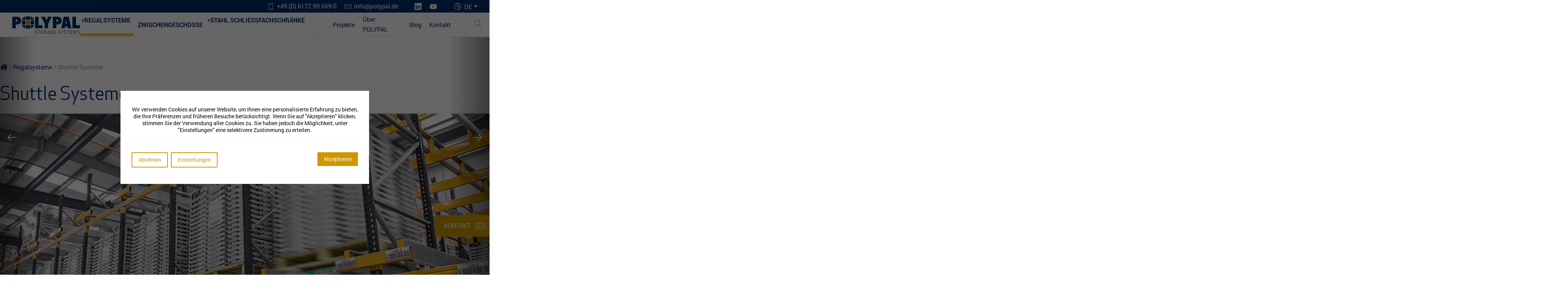

--- FILE ---
content_type: text/html; charset=UTF-8
request_url: https://www.polypal.com/de/regalsysteme/shuttle-systeme/
body_size: 59572
content:
<!---------  COVENCERME  ----------->

<!DOCTYPE html>
<html lang="de-DE" prefix="og: https://ogp.me/ns#">

<head><meta charset="UTF-8" /><script>if(navigator.userAgent.match(/MSIE|Internet Explorer/i)||navigator.userAgent.match(/Trident\/7\..*?rv:11/i)){var href=document.location.href;if(!href.match(/[?&]nowprocket/)){if(href.indexOf("?")==-1){if(href.indexOf("#")==-1){document.location.href=href+"?nowprocket=1"}else{document.location.href=href.replace("#","?nowprocket=1#")}}else{if(href.indexOf("#")==-1){document.location.href=href+"&nowprocket=1"}else{document.location.href=href.replace("#","&nowprocket=1#")}}}}</script><script>class RocketLazyLoadScripts{constructor(){this.v="1.2.3",this.triggerEvents=["keydown","mousedown","mousemove","touchmove","touchstart","touchend","wheel"],this.userEventHandler=this._triggerListener.bind(this),this.touchStartHandler=this._onTouchStart.bind(this),this.touchMoveHandler=this._onTouchMove.bind(this),this.touchEndHandler=this._onTouchEnd.bind(this),this.clickHandler=this._onClick.bind(this),this.interceptedClicks=[],window.addEventListener("pageshow",t=>{this.persisted=t.persisted}),window.addEventListener("DOMContentLoaded",()=>{this._preconnect3rdParties()}),this.delayedScripts={normal:[],async:[],defer:[]},this.trash=[],this.allJQueries=[]}_addUserInteractionListener(t){if(document.hidden){t._triggerListener();return}this.triggerEvents.forEach(e=>window.addEventListener(e,t.userEventHandler,{passive:!0})),window.addEventListener("touchstart",t.touchStartHandler,{passive:!0}),window.addEventListener("mousedown",t.touchStartHandler),document.addEventListener("visibilitychange",t.userEventHandler)}_removeUserInteractionListener(){this.triggerEvents.forEach(t=>window.removeEventListener(t,this.userEventHandler,{passive:!0})),document.removeEventListener("visibilitychange",this.userEventHandler)}_onTouchStart(t){"HTML"!==t.target.tagName&&(window.addEventListener("touchend",this.touchEndHandler),window.addEventListener("mouseup",this.touchEndHandler),window.addEventListener("touchmove",this.touchMoveHandler,{passive:!0}),window.addEventListener("mousemove",this.touchMoveHandler),t.target.addEventListener("click",this.clickHandler),this._renameDOMAttribute(t.target,"onclick","rocket-onclick"),this._pendingClickStarted())}_onTouchMove(t){window.removeEventListener("touchend",this.touchEndHandler),window.removeEventListener("mouseup",this.touchEndHandler),window.removeEventListener("touchmove",this.touchMoveHandler,{passive:!0}),window.removeEventListener("mousemove",this.touchMoveHandler),t.target.removeEventListener("click",this.clickHandler),this._renameDOMAttribute(t.target,"rocket-onclick","onclick"),this._pendingClickFinished()}_onTouchEnd(t){window.removeEventListener("touchend",this.touchEndHandler),window.removeEventListener("mouseup",this.touchEndHandler),window.removeEventListener("touchmove",this.touchMoveHandler,{passive:!0}),window.removeEventListener("mousemove",this.touchMoveHandler)}_onClick(t){t.target.removeEventListener("click",this.clickHandler),this._renameDOMAttribute(t.target,"rocket-onclick","onclick"),this.interceptedClicks.push(t),t.preventDefault(),t.stopPropagation(),t.stopImmediatePropagation(),this._pendingClickFinished()}_replayClicks(){window.removeEventListener("touchstart",this.touchStartHandler,{passive:!0}),window.removeEventListener("mousedown",this.touchStartHandler),this.interceptedClicks.forEach(t=>{t.target.dispatchEvent(new MouseEvent("click",{view:t.view,bubbles:!0,cancelable:!0}))})}_waitForPendingClicks(){return new Promise(t=>{this._isClickPending?this._pendingClickFinished=t:t()})}_pendingClickStarted(){this._isClickPending=!0}_pendingClickFinished(){this._isClickPending=!1}_renameDOMAttribute(t,e,r){t.hasAttribute&&t.hasAttribute(e)&&(event.target.setAttribute(r,event.target.getAttribute(e)),event.target.removeAttribute(e))}_triggerListener(){this._removeUserInteractionListener(this),"loading"===document.readyState?document.addEventListener("DOMContentLoaded",this._loadEverythingNow.bind(this)):this._loadEverythingNow()}_preconnect3rdParties(){let t=[];document.querySelectorAll("script[type=rocketlazyloadscript]").forEach(e=>{if(e.hasAttribute("src")){let r=new URL(e.src).origin;r!==location.origin&&t.push({src:r,crossOrigin:e.crossOrigin||"module"===e.getAttribute("data-rocket-type")})}}),t=[...new Map(t.map(t=>[JSON.stringify(t),t])).values()],this._batchInjectResourceHints(t,"preconnect")}async _loadEverythingNow(){this.lastBreath=Date.now(),this._delayEventListeners(this),this._delayJQueryReady(this),this._handleDocumentWrite(),this._registerAllDelayedScripts(),this._preloadAllScripts(),await this._loadScriptsFromList(this.delayedScripts.normal),await this._loadScriptsFromList(this.delayedScripts.defer),await this._loadScriptsFromList(this.delayedScripts.async);try{await this._triggerDOMContentLoaded(),await this._triggerWindowLoad()}catch(t){console.error(t)}window.dispatchEvent(new Event("rocket-allScriptsLoaded")),this._waitForPendingClicks().then(()=>{this._replayClicks()}),this._emptyTrash()}_registerAllDelayedScripts(){document.querySelectorAll("script[type=rocketlazyloadscript]").forEach(t=>{t.hasAttribute("data-rocket-src")?t.hasAttribute("async")&&!1!==t.async?this.delayedScripts.async.push(t):t.hasAttribute("defer")&&!1!==t.defer||"module"===t.getAttribute("data-rocket-type")?this.delayedScripts.defer.push(t):this.delayedScripts.normal.push(t):this.delayedScripts.normal.push(t)})}async _transformScript(t){return new Promise((await this._littleBreath(),navigator.userAgent.indexOf("Firefox/")>0||""===navigator.vendor)?e=>{let r=document.createElement("script");[...t.attributes].forEach(t=>{let e=t.nodeName;"type"!==e&&("data-rocket-type"===e&&(e="type"),"data-rocket-src"===e&&(e="src"),r.setAttribute(e,t.nodeValue))}),t.text&&(r.text=t.text),r.hasAttribute("src")?(r.addEventListener("load",e),r.addEventListener("error",e)):(r.text=t.text,e());try{t.parentNode.replaceChild(r,t)}catch(i){e()}}:async e=>{function r(){t.setAttribute("data-rocket-status","failed"),e()}try{let i=t.getAttribute("data-rocket-type"),n=t.getAttribute("data-rocket-src");t.text,i?(t.type=i,t.removeAttribute("data-rocket-type")):t.removeAttribute("type"),t.addEventListener("load",function r(){t.setAttribute("data-rocket-status","executed"),e()}),t.addEventListener("error",r),n?(t.removeAttribute("data-rocket-src"),t.src=n):t.src="data:text/javascript;base64,"+window.btoa(unescape(encodeURIComponent(t.text)))}catch(s){r()}})}async _loadScriptsFromList(t){let e=t.shift();return e&&e.isConnected?(await this._transformScript(e),this._loadScriptsFromList(t)):Promise.resolve()}_preloadAllScripts(){this._batchInjectResourceHints([...this.delayedScripts.normal,...this.delayedScripts.defer,...this.delayedScripts.async],"preload")}_batchInjectResourceHints(t,e){var r=document.createDocumentFragment();t.forEach(t=>{let i=t.getAttribute&&t.getAttribute("data-rocket-src")||t.src;if(i){let n=document.createElement("link");n.href=i,n.rel=e,"preconnect"!==e&&(n.as="script"),t.getAttribute&&"module"===t.getAttribute("data-rocket-type")&&(n.crossOrigin=!0),t.crossOrigin&&(n.crossOrigin=t.crossOrigin),t.integrity&&(n.integrity=t.integrity),r.appendChild(n),this.trash.push(n)}}),document.head.appendChild(r)}_delayEventListeners(t){let e={};function r(t,r){!function t(r){!e[r]&&(e[r]={originalFunctions:{add:r.addEventListener,remove:r.removeEventListener},eventsToRewrite:[]},r.addEventListener=function(){arguments[0]=i(arguments[0]),e[r].originalFunctions.add.apply(r,arguments)},r.removeEventListener=function(){arguments[0]=i(arguments[0]),e[r].originalFunctions.remove.apply(r,arguments)});function i(t){return e[r].eventsToRewrite.indexOf(t)>=0?"rocket-"+t:t}}(t),e[t].eventsToRewrite.push(r)}function i(t,e){let r=t[e];Object.defineProperty(t,e,{get:()=>r||function(){},set(i){t["rocket"+e]=r=i}})}r(document,"DOMContentLoaded"),r(window,"DOMContentLoaded"),r(window,"load"),r(window,"pageshow"),r(document,"readystatechange"),i(document,"onreadystatechange"),i(window,"onload"),i(window,"onpageshow")}_delayJQueryReady(t){let e;function r(r){if(r&&r.fn&&!t.allJQueries.includes(r)){r.fn.ready=r.fn.init.prototype.ready=function(e){return t.domReadyFired?e.bind(document)(r):document.addEventListener("rocket-DOMContentLoaded",()=>e.bind(document)(r)),r([])};let i=r.fn.on;r.fn.on=r.fn.init.prototype.on=function(){if(this[0]===window){function t(t){return t.split(" ").map(t=>"load"===t||0===t.indexOf("load.")?"rocket-jquery-load":t).join(" ")}"string"==typeof arguments[0]||arguments[0]instanceof String?arguments[0]=t(arguments[0]):"object"==typeof arguments[0]&&Object.keys(arguments[0]).forEach(e=>{let r=arguments[0][e];delete arguments[0][e],arguments[0][t(e)]=r})}return i.apply(this,arguments),this},t.allJQueries.push(r)}e=r}r(window.jQuery),Object.defineProperty(window,"jQuery",{get:()=>e,set(t){r(t)}})}async _triggerDOMContentLoaded(){this.domReadyFired=!0,await this._littleBreath(),document.dispatchEvent(new Event("rocket-DOMContentLoaded")),await this._littleBreath(),window.dispatchEvent(new Event("rocket-DOMContentLoaded")),await this._littleBreath(),document.dispatchEvent(new Event("rocket-readystatechange")),await this._littleBreath(),document.rocketonreadystatechange&&document.rocketonreadystatechange()}async _triggerWindowLoad(){await this._littleBreath(),window.dispatchEvent(new Event("rocket-load")),await this._littleBreath(),window.rocketonload&&window.rocketonload(),await this._littleBreath(),this.allJQueries.forEach(t=>t(window).trigger("rocket-jquery-load")),await this._littleBreath();let t=new Event("rocket-pageshow");t.persisted=this.persisted,window.dispatchEvent(t),await this._littleBreath(),window.rocketonpageshow&&window.rocketonpageshow({persisted:this.persisted})}_handleDocumentWrite(){let t=new Map;document.write=document.writeln=function(e){let r=document.currentScript;r||console.error("WPRocket unable to document.write this: "+e);let i=document.createRange(),n=r.parentElement,s=t.get(r);void 0===s&&(s=r.nextSibling,t.set(r,s));let a=document.createDocumentFragment();i.setStart(a,0),a.appendChild(i.createContextualFragment(e)),n.insertBefore(a,s)}}async _littleBreath(){Date.now()-this.lastBreath>45&&(await this._requestAnimFrame(),this.lastBreath=Date.now())}async _requestAnimFrame(){return document.hidden?new Promise(t=>setTimeout(t)):new Promise(t=>requestAnimationFrame(t))}_emptyTrash(){this.trash.forEach(t=>t.remove())}static run(){let t=new RocketLazyLoadScripts;t._addUserInteractionListener(t)}}RocketLazyLoadScripts.run();</script>
    
    <meta http-equiv="X-UA-Compatible" content="IE=edge">
    <meta name="viewport" content="width=device-width, initial-scale=1.0">
    <script type="rocketlazyloadscript" data-rocket-type="text/javascript">
    (function(c,l,a,r,i,t,y){
        c[a]=c[a]||function(){(c[a].q=c[a].q||[]).push(arguments)};
        t=l.createElement(r);t.async=1;t.src="https://www.clarity.ms/tag/"+i;
        y=l.getElementsByTagName(r)[0];y.parentNode.insertBefore(t,y);
    })(window, document, "clarity", "script", "lvcud3q1p7");
</script>
    <link rel="profile" href="http://gmpg.org/xfn/11" />
    <link rel="pingback" href="https://www.polypal.com/xmlrpc.php" />
    <link rel="icon" type="image/jpg" href="https://www.polypal.com/wp-content/themes/app/favicon.jpg">
    <link data-minify="1" rel="stylesheet" href="https://www.polypal.com/wp-content/cache/min/1/npm/swiper@10/swiper-bundle.min.css?ver=1747988348" />
    <!-- Google Tag Manager -->
    <script type="rocketlazyloadscript">(function (w, d, s, l, i) {
            w[l] = w[l] || []; w[l].push({
                'gtm.start':
                    new Date().getTime(), event: 'gtm.js'
            }); var f = d.getElementsByTagName(s)[0],
                j = d.createElement(s), dl = l != 'dataLayer' ? '&l=' + l : ''; j.async = true; j.src =
                    'https://www.googletagmanager.com/gtm.js?id=' + i + dl; f.parentNode.insertBefore(j, f);
        })(window, document, 'script', 'dataLayer', 'GTM-PDJN64V');</script>
    <!-- End Google Tag Manager -->
    <script type="rocketlazyloadscript" data-minify="1" data-rocket-src="https://www.polypal.com/wp-content/cache/min/1/npm/swiper@10/swiper-bundle.min.js?ver=1747988349" defer></script>
    
    	<style>img:is([sizes="auto" i], [sizes^="auto," i]) { contain-intrinsic-size: 3000px 1500px }</style>
	<link rel="alternate" hreflang="es-es" href="https://www.polypal.com/estanterias/carro-satelite-shuttle/" />
<link rel="alternate" hreflang="es-cl" href="https://www.polypal.com/cl/estanterias/estanteria-carro-satelite-o-shuttle/" />
<link rel="alternate" hreflang="es-co" href="https://www.polypal.com/co/estanterias/estanteria-carro-satelite-o-shuttle/" />
<link rel="alternate" hreflang="de-de" href="https://www.polypal.com/de/regalsysteme/shuttle-systeme/" />
<link rel="alternate" hreflang="nl-be" href="https://www.polypal.com/be-nl/palletstellingen-en-legbordstellingen/stellingen-met-shuttle-systeem/" />
<link rel="alternate" hreflang="fr-be" href="https://www.polypal.com/be-fr/rayonnages/stockage-par-accumulation-semi-automatique-ou-pallet-shuttle/" />
<link rel="alternate" hreflang="fi" href="https://www.polypal.com/fi/hyllystot/satelliitti-eli-sukkulavaunulla-kaytettavat-hyllystot/" />
<link rel="alternate" hreflang="fr-fr" href="https://www.polypal.com/fr/rayonnages/stockage-par-accumulation-semi-automatique-ou-pallet-shuttle/" />
<link rel="alternate" hreflang="nl-nl" href="https://www.polypal.com/nl/palletstellingen-en-legbordstellingen/stellingen-met-shuttle-systeem/" />
<link rel="alternate" hreflang="en-us" href="https://www.polypal.com/en/racking-shelving/shuttle/" />
<link rel="alternate" hreflang="x-default" href="https://www.polypal.com/estanterias/carro-satelite-shuttle/" />

<!-- Suchmaschinen-Optimierung durch Rank Math PRO - https://rankmath.com/ -->
<title>Shuttle Systeme für optimierte Lagerung | Polypal</title>
<meta name="description" content="Regale für automatische Paletten-Shuttle | Vorteile des Shuttle- oder Satellitenwagens-Lagersystems | Automatisiertes Paletten-Shuttle"/>
<meta name="robots" content="follow, index, max-snippet:-1, max-video-preview:-1, max-image-preview:large"/>
<link rel="canonical" href="https://www.polypal.com/de/regalsysteme/shuttle-systeme/" />
<meta property="og:locale" content="de_DE" />
<meta property="og:type" content="article" />
<meta property="og:title" content="Shuttle Systeme für optimierte Lagerung | Polypal" />
<meta property="og:description" content="Regale für automatische Paletten-Shuttle | Vorteile des Shuttle- oder Satellitenwagens-Lagersystems | Automatisiertes Paletten-Shuttle" />
<meta property="og:url" content="https://www.polypal.com/de/regalsysteme/shuttle-systeme/" />
<meta property="og:site_name" content="Polypal" />
<meta property="og:updated_time" content="2025-07-24T14:31:44+02:00" />
<meta property="og:image" content="https://www.polypal.com/wp-content/uploads/2019/01/Estanteria-carro-satelite.jpg" />
<meta property="og:image:secure_url" content="https://www.polypal.com/wp-content/uploads/2019/01/Estanteria-carro-satelite.jpg" />
<meta property="og:image:width" content="1440" />
<meta property="og:image:height" content="680" />
<meta property="og:image:alt" content="Estantería carro satélite | POLYPAL STORAGE SYSTEMS" />
<meta property="og:image:type" content="image/jpeg" />
<meta name="twitter:card" content="summary_large_image" />
<meta name="twitter:title" content="Shuttle Systeme für optimierte Lagerung | Polypal" />
<meta name="twitter:description" content="Regale für automatische Paletten-Shuttle | Vorteile des Shuttle- oder Satellitenwagens-Lagersystems | Automatisiertes Paletten-Shuttle" />
<meta name="twitter:image" content="https://www.polypal.com/wp-content/uploads/2019/01/Estanteria-carro-satelite.jpg" />
<!-- /Rank Math WordPress SEO Plugin -->

<link rel='dns-prefetch' href='//static.addtoany.com' />
<link rel='dns-prefetch' href='//js-eu1.hs-scripts.com' />
<link rel='dns-prefetch' href='//cdnjs.cloudflare.com' />
<link rel='dns-prefetch' href='//site-assets.fontawesome.com' />
<script type="rocketlazyloadscript" data-rocket-type="text/javascript">
/* <![CDATA[ */
window._wpemojiSettings = {"baseUrl":"https:\/\/s.w.org\/images\/core\/emoji\/16.0.1\/72x72\/","ext":".png","svgUrl":"https:\/\/s.w.org\/images\/core\/emoji\/16.0.1\/svg\/","svgExt":".svg","source":{"concatemoji":"https:\/\/www.polypal.com\/wp-includes\/js\/wp-emoji-release.min.js?ver=6.8.3"}};
/*! This file is auto-generated */
!function(s,n){var o,i,e;function c(e){try{var t={supportTests:e,timestamp:(new Date).valueOf()};sessionStorage.setItem(o,JSON.stringify(t))}catch(e){}}function p(e,t,n){e.clearRect(0,0,e.canvas.width,e.canvas.height),e.fillText(t,0,0);var t=new Uint32Array(e.getImageData(0,0,e.canvas.width,e.canvas.height).data),a=(e.clearRect(0,0,e.canvas.width,e.canvas.height),e.fillText(n,0,0),new Uint32Array(e.getImageData(0,0,e.canvas.width,e.canvas.height).data));return t.every(function(e,t){return e===a[t]})}function u(e,t){e.clearRect(0,0,e.canvas.width,e.canvas.height),e.fillText(t,0,0);for(var n=e.getImageData(16,16,1,1),a=0;a<n.data.length;a++)if(0!==n.data[a])return!1;return!0}function f(e,t,n,a){switch(t){case"flag":return n(e,"\ud83c\udff3\ufe0f\u200d\u26a7\ufe0f","\ud83c\udff3\ufe0f\u200b\u26a7\ufe0f")?!1:!n(e,"\ud83c\udde8\ud83c\uddf6","\ud83c\udde8\u200b\ud83c\uddf6")&&!n(e,"\ud83c\udff4\udb40\udc67\udb40\udc62\udb40\udc65\udb40\udc6e\udb40\udc67\udb40\udc7f","\ud83c\udff4\u200b\udb40\udc67\u200b\udb40\udc62\u200b\udb40\udc65\u200b\udb40\udc6e\u200b\udb40\udc67\u200b\udb40\udc7f");case"emoji":return!a(e,"\ud83e\udedf")}return!1}function g(e,t,n,a){var r="undefined"!=typeof WorkerGlobalScope&&self instanceof WorkerGlobalScope?new OffscreenCanvas(300,150):s.createElement("canvas"),o=r.getContext("2d",{willReadFrequently:!0}),i=(o.textBaseline="top",o.font="600 32px Arial",{});return e.forEach(function(e){i[e]=t(o,e,n,a)}),i}function t(e){var t=s.createElement("script");t.src=e,t.defer=!0,s.head.appendChild(t)}"undefined"!=typeof Promise&&(o="wpEmojiSettingsSupports",i=["flag","emoji"],n.supports={everything:!0,everythingExceptFlag:!0},e=new Promise(function(e){s.addEventListener("DOMContentLoaded",e,{once:!0})}),new Promise(function(t){var n=function(){try{var e=JSON.parse(sessionStorage.getItem(o));if("object"==typeof e&&"number"==typeof e.timestamp&&(new Date).valueOf()<e.timestamp+604800&&"object"==typeof e.supportTests)return e.supportTests}catch(e){}return null}();if(!n){if("undefined"!=typeof Worker&&"undefined"!=typeof OffscreenCanvas&&"undefined"!=typeof URL&&URL.createObjectURL&&"undefined"!=typeof Blob)try{var e="postMessage("+g.toString()+"("+[JSON.stringify(i),f.toString(),p.toString(),u.toString()].join(",")+"));",a=new Blob([e],{type:"text/javascript"}),r=new Worker(URL.createObjectURL(a),{name:"wpTestEmojiSupports"});return void(r.onmessage=function(e){c(n=e.data),r.terminate(),t(n)})}catch(e){}c(n=g(i,f,p,u))}t(n)}).then(function(e){for(var t in e)n.supports[t]=e[t],n.supports.everything=n.supports.everything&&n.supports[t],"flag"!==t&&(n.supports.everythingExceptFlag=n.supports.everythingExceptFlag&&n.supports[t]);n.supports.everythingExceptFlag=n.supports.everythingExceptFlag&&!n.supports.flag,n.DOMReady=!1,n.readyCallback=function(){n.DOMReady=!0}}).then(function(){return e}).then(function(){var e;n.supports.everything||(n.readyCallback(),(e=n.source||{}).concatemoji?t(e.concatemoji):e.wpemoji&&e.twemoji&&(t(e.twemoji),t(e.wpemoji)))}))}((window,document),window._wpemojiSettings);
/* ]]> */
</script>
<style id='wp-emoji-styles-inline-css' type='text/css'>

	img.wp-smiley, img.emoji {
		display: inline !important;
		border: none !important;
		box-shadow: none !important;
		height: 1em !important;
		width: 1em !important;
		margin: 0 0.07em !important;
		vertical-align: -0.1em !important;
		background: none !important;
		padding: 0 !important;
	}
</style>
<link rel='stylesheet' id='wp-block-library-css' href='https://www.polypal.com/wp-includes/css/dist/block-library/style.min.css?ver=6.8.3' type='text/css' media='all' />
<style id='classic-theme-styles-inline-css' type='text/css'>
/*! This file is auto-generated */
.wp-block-button__link{color:#fff;background-color:#32373c;border-radius:9999px;box-shadow:none;text-decoration:none;padding:calc(.667em + 2px) calc(1.333em + 2px);font-size:1.125em}.wp-block-file__button{background:#32373c;color:#fff;text-decoration:none}
</style>
<style id='global-styles-inline-css' type='text/css'>
:root{--wp--preset--aspect-ratio--square: 1;--wp--preset--aspect-ratio--4-3: 4/3;--wp--preset--aspect-ratio--3-4: 3/4;--wp--preset--aspect-ratio--3-2: 3/2;--wp--preset--aspect-ratio--2-3: 2/3;--wp--preset--aspect-ratio--16-9: 16/9;--wp--preset--aspect-ratio--9-16: 9/16;--wp--preset--color--black: #000000;--wp--preset--color--cyan-bluish-gray: #abb8c3;--wp--preset--color--white: #ffffff;--wp--preset--color--pale-pink: #f78da7;--wp--preset--color--vivid-red: #cf2e2e;--wp--preset--color--luminous-vivid-orange: #ff6900;--wp--preset--color--luminous-vivid-amber: #fcb900;--wp--preset--color--light-green-cyan: #7bdcb5;--wp--preset--color--vivid-green-cyan: #00d084;--wp--preset--color--pale-cyan-blue: #8ed1fc;--wp--preset--color--vivid-cyan-blue: #0693e3;--wp--preset--color--vivid-purple: #9b51e0;--wp--preset--gradient--vivid-cyan-blue-to-vivid-purple: linear-gradient(135deg,rgba(6,147,227,1) 0%,rgb(155,81,224) 100%);--wp--preset--gradient--light-green-cyan-to-vivid-green-cyan: linear-gradient(135deg,rgb(122,220,180) 0%,rgb(0,208,130) 100%);--wp--preset--gradient--luminous-vivid-amber-to-luminous-vivid-orange: linear-gradient(135deg,rgba(252,185,0,1) 0%,rgba(255,105,0,1) 100%);--wp--preset--gradient--luminous-vivid-orange-to-vivid-red: linear-gradient(135deg,rgba(255,105,0,1) 0%,rgb(207,46,46) 100%);--wp--preset--gradient--very-light-gray-to-cyan-bluish-gray: linear-gradient(135deg,rgb(238,238,238) 0%,rgb(169,184,195) 100%);--wp--preset--gradient--cool-to-warm-spectrum: linear-gradient(135deg,rgb(74,234,220) 0%,rgb(151,120,209) 20%,rgb(207,42,186) 40%,rgb(238,44,130) 60%,rgb(251,105,98) 80%,rgb(254,248,76) 100%);--wp--preset--gradient--blush-light-purple: linear-gradient(135deg,rgb(255,206,236) 0%,rgb(152,150,240) 100%);--wp--preset--gradient--blush-bordeaux: linear-gradient(135deg,rgb(254,205,165) 0%,rgb(254,45,45) 50%,rgb(107,0,62) 100%);--wp--preset--gradient--luminous-dusk: linear-gradient(135deg,rgb(255,203,112) 0%,rgb(199,81,192) 50%,rgb(65,88,208) 100%);--wp--preset--gradient--pale-ocean: linear-gradient(135deg,rgb(255,245,203) 0%,rgb(182,227,212) 50%,rgb(51,167,181) 100%);--wp--preset--gradient--electric-grass: linear-gradient(135deg,rgb(202,248,128) 0%,rgb(113,206,126) 100%);--wp--preset--gradient--midnight: linear-gradient(135deg,rgb(2,3,129) 0%,rgb(40,116,252) 100%);--wp--preset--font-size--small: 13px;--wp--preset--font-size--medium: 20px;--wp--preset--font-size--large: 36px;--wp--preset--font-size--x-large: 42px;--wp--preset--spacing--20: 0.44rem;--wp--preset--spacing--30: 0.67rem;--wp--preset--spacing--40: 1rem;--wp--preset--spacing--50: 1.5rem;--wp--preset--spacing--60: 2.25rem;--wp--preset--spacing--70: 3.38rem;--wp--preset--spacing--80: 5.06rem;--wp--preset--shadow--natural: 6px 6px 9px rgba(0, 0, 0, 0.2);--wp--preset--shadow--deep: 12px 12px 50px rgba(0, 0, 0, 0.4);--wp--preset--shadow--sharp: 6px 6px 0px rgba(0, 0, 0, 0.2);--wp--preset--shadow--outlined: 6px 6px 0px -3px rgba(255, 255, 255, 1), 6px 6px rgba(0, 0, 0, 1);--wp--preset--shadow--crisp: 6px 6px 0px rgba(0, 0, 0, 1);}:where(.is-layout-flex){gap: 0.5em;}:where(.is-layout-grid){gap: 0.5em;}body .is-layout-flex{display: flex;}.is-layout-flex{flex-wrap: wrap;align-items: center;}.is-layout-flex > :is(*, div){margin: 0;}body .is-layout-grid{display: grid;}.is-layout-grid > :is(*, div){margin: 0;}:where(.wp-block-columns.is-layout-flex){gap: 2em;}:where(.wp-block-columns.is-layout-grid){gap: 2em;}:where(.wp-block-post-template.is-layout-flex){gap: 1.25em;}:where(.wp-block-post-template.is-layout-grid){gap: 1.25em;}.has-black-color{color: var(--wp--preset--color--black) !important;}.has-cyan-bluish-gray-color{color: var(--wp--preset--color--cyan-bluish-gray) !important;}.has-white-color{color: var(--wp--preset--color--white) !important;}.has-pale-pink-color{color: var(--wp--preset--color--pale-pink) !important;}.has-vivid-red-color{color: var(--wp--preset--color--vivid-red) !important;}.has-luminous-vivid-orange-color{color: var(--wp--preset--color--luminous-vivid-orange) !important;}.has-luminous-vivid-amber-color{color: var(--wp--preset--color--luminous-vivid-amber) !important;}.has-light-green-cyan-color{color: var(--wp--preset--color--light-green-cyan) !important;}.has-vivid-green-cyan-color{color: var(--wp--preset--color--vivid-green-cyan) !important;}.has-pale-cyan-blue-color{color: var(--wp--preset--color--pale-cyan-blue) !important;}.has-vivid-cyan-blue-color{color: var(--wp--preset--color--vivid-cyan-blue) !important;}.has-vivid-purple-color{color: var(--wp--preset--color--vivid-purple) !important;}.has-black-background-color{background-color: var(--wp--preset--color--black) !important;}.has-cyan-bluish-gray-background-color{background-color: var(--wp--preset--color--cyan-bluish-gray) !important;}.has-white-background-color{background-color: var(--wp--preset--color--white) !important;}.has-pale-pink-background-color{background-color: var(--wp--preset--color--pale-pink) !important;}.has-vivid-red-background-color{background-color: var(--wp--preset--color--vivid-red) !important;}.has-luminous-vivid-orange-background-color{background-color: var(--wp--preset--color--luminous-vivid-orange) !important;}.has-luminous-vivid-amber-background-color{background-color: var(--wp--preset--color--luminous-vivid-amber) !important;}.has-light-green-cyan-background-color{background-color: var(--wp--preset--color--light-green-cyan) !important;}.has-vivid-green-cyan-background-color{background-color: var(--wp--preset--color--vivid-green-cyan) !important;}.has-pale-cyan-blue-background-color{background-color: var(--wp--preset--color--pale-cyan-blue) !important;}.has-vivid-cyan-blue-background-color{background-color: var(--wp--preset--color--vivid-cyan-blue) !important;}.has-vivid-purple-background-color{background-color: var(--wp--preset--color--vivid-purple) !important;}.has-black-border-color{border-color: var(--wp--preset--color--black) !important;}.has-cyan-bluish-gray-border-color{border-color: var(--wp--preset--color--cyan-bluish-gray) !important;}.has-white-border-color{border-color: var(--wp--preset--color--white) !important;}.has-pale-pink-border-color{border-color: var(--wp--preset--color--pale-pink) !important;}.has-vivid-red-border-color{border-color: var(--wp--preset--color--vivid-red) !important;}.has-luminous-vivid-orange-border-color{border-color: var(--wp--preset--color--luminous-vivid-orange) !important;}.has-luminous-vivid-amber-border-color{border-color: var(--wp--preset--color--luminous-vivid-amber) !important;}.has-light-green-cyan-border-color{border-color: var(--wp--preset--color--light-green-cyan) !important;}.has-vivid-green-cyan-border-color{border-color: var(--wp--preset--color--vivid-green-cyan) !important;}.has-pale-cyan-blue-border-color{border-color: var(--wp--preset--color--pale-cyan-blue) !important;}.has-vivid-cyan-blue-border-color{border-color: var(--wp--preset--color--vivid-cyan-blue) !important;}.has-vivid-purple-border-color{border-color: var(--wp--preset--color--vivid-purple) !important;}.has-vivid-cyan-blue-to-vivid-purple-gradient-background{background: var(--wp--preset--gradient--vivid-cyan-blue-to-vivid-purple) !important;}.has-light-green-cyan-to-vivid-green-cyan-gradient-background{background: var(--wp--preset--gradient--light-green-cyan-to-vivid-green-cyan) !important;}.has-luminous-vivid-amber-to-luminous-vivid-orange-gradient-background{background: var(--wp--preset--gradient--luminous-vivid-amber-to-luminous-vivid-orange) !important;}.has-luminous-vivid-orange-to-vivid-red-gradient-background{background: var(--wp--preset--gradient--luminous-vivid-orange-to-vivid-red) !important;}.has-very-light-gray-to-cyan-bluish-gray-gradient-background{background: var(--wp--preset--gradient--very-light-gray-to-cyan-bluish-gray) !important;}.has-cool-to-warm-spectrum-gradient-background{background: var(--wp--preset--gradient--cool-to-warm-spectrum) !important;}.has-blush-light-purple-gradient-background{background: var(--wp--preset--gradient--blush-light-purple) !important;}.has-blush-bordeaux-gradient-background{background: var(--wp--preset--gradient--blush-bordeaux) !important;}.has-luminous-dusk-gradient-background{background: var(--wp--preset--gradient--luminous-dusk) !important;}.has-pale-ocean-gradient-background{background: var(--wp--preset--gradient--pale-ocean) !important;}.has-electric-grass-gradient-background{background: var(--wp--preset--gradient--electric-grass) !important;}.has-midnight-gradient-background{background: var(--wp--preset--gradient--midnight) !important;}.has-small-font-size{font-size: var(--wp--preset--font-size--small) !important;}.has-medium-font-size{font-size: var(--wp--preset--font-size--medium) !important;}.has-large-font-size{font-size: var(--wp--preset--font-size--large) !important;}.has-x-large-font-size{font-size: var(--wp--preset--font-size--x-large) !important;}
:where(.wp-block-post-template.is-layout-flex){gap: 1.25em;}:where(.wp-block-post-template.is-layout-grid){gap: 1.25em;}
:where(.wp-block-columns.is-layout-flex){gap: 2em;}:where(.wp-block-columns.is-layout-grid){gap: 2em;}
:root :where(.wp-block-pullquote){font-size: 1.5em;line-height: 1.6;}
</style>
<link data-minify="1" rel='stylesheet' id='contact-form-7-css' href='https://www.polypal.com/wp-content/cache/min/1/wp-content/plugins/contact-form-7/includes/css/styles.css?ver=1747988348' type='text/css' media='all' />
<link data-minify="1" rel='stylesheet' id='flexy-breadcrumb-css' href='https://www.polypal.com/wp-content/cache/min/1/wp-content/plugins/flexy-breadcrumb/public/css/flexy-breadcrumb-public.css?ver=1747988348' type='text/css' media='all' />
<link data-minify="1" rel='stylesheet' id='flexy-breadcrumb-font-awesome-css' href='https://www.polypal.com/wp-content/cache/min/1/wp-content/plugins/flexy-breadcrumb/public/css/font-awesome.min.css?ver=1747988348' type='text/css' media='all' />
<link data-minify="1" rel='stylesheet' id='rs-plugin-settings-css' href='https://www.polypal.com/wp-content/cache/min/1/wp-content/plugins/revslider/public/assets/css/rs6.css?ver=1747988348' type='text/css' media='all' />
<style id='rs-plugin-settings-inline-css' type='text/css'>
#rs-demo-id {}
</style>
<link rel='stylesheet' id='saswp-style-css' href='https://www.polypal.com/wp-content/plugins/schema-and-structured-data-for-wp/admin_section/css/saswp-style.min.css?ver=1.46' type='text/css' media='all' />
<link rel='stylesheet' id='simple-cpt-css' href='https://www.polypal.com/wp-content/plugins/simple-cpt/public/css/simple-cpt-public.css?ver=1.0.6' type='text/css' media='all' />
<link rel='stylesheet' id='wpml-legacy-dropdown-click-0-css' href='https://www.polypal.com/wp-content/plugins/sitepress-multilingual-cms/templates/language-switchers/legacy-dropdown-click/style.min.css?ver=1' type='text/css' media='all' />
<link rel='stylesheet' id='ivory-search-styles-css' href='https://www.polypal.com/wp-content/plugins/add-search-to-menu/public/css/ivory-search.min.css?ver=5.5.11' type='text/css' media='all' />
<link data-minify="1" rel='stylesheet' id='wppopups-base-css' href='https://www.polypal.com/wp-content/cache/min/1/wp-content/plugins/wp-popups-lite/src/assets/css/wppopups-base.css?ver=1747988348' type='text/css' media='all' />
<link data-minify="1" rel='stylesheet' id='fancybox-css' href='https://www.polypal.com/wp-content/cache/min/1/ajax/libs/fancybox/3.5.7/jquery.fancybox.css?ver=1747988348' type='text/css' media='all' />
<link data-minify="1" rel='stylesheet' id='slick-css-css' href='https://www.polypal.com/wp-content/cache/min/1/wp-content/themes/app/assets/css/slick.css?ver=1747988348' type='text/css' media='all' />
<link rel='stylesheet' id='jquery.modal.min-css' href='https://www.polypal.com/wp-content/themes/app/assets/css/jquery.modal.min.css?ver=1763575805' type='text/css' media='all' />
<link data-minify="1" rel='stylesheet' id='swiper-bundle.min-css' href='https://www.polypal.com/wp-content/cache/min/1/wp-content/themes/app/assets/css/swiper-bundle.min.css?ver=1747988348' type='text/css' media='all' />
<link data-minify="1" rel='stylesheet' id='slick-theme-css-css' href='https://www.polypal.com/wp-content/cache/min/1/wp-content/themes/app/assets/css/slick-theme.css?ver=1747988348' type='text/css' media='all' />
<link data-minify="1" rel='stylesheet' id='temp-css' href='https://www.polypal.com/wp-content/cache/min/1/wp-content/themes/app/assets/css/temp.css?ver=1747988348' type='text/css' media='all' />
<link data-minify="1" rel='stylesheet' id='app-css' href='https://www.polypal.com/wp-content/cache/min/1/wp-content/themes/app/assets/css/app.css?ver=1747988348' type='text/css' media='all' />
<link data-minify="1" rel='stylesheet' id='style-fontss-css' href='https://www.polypal.com/wp-content/cache/min/1/releases/v6.4.2/css/all.css?ver=1747988348' type='text/css' media='all' />
<link data-minify="1" rel='stylesheet' id='style-css' href='https://www.polypal.com/wp-content/cache/min/1/wp-content/themes/app/style.css?ver=1747988348' type='text/css' media='all' />
<link rel='stylesheet' id='addtoany-css' href='https://www.polypal.com/wp-content/plugins/add-to-any/addtoany.min.css?ver=1.16' type='text/css' media='all' />
<link data-minify="1" rel='stylesheet' id='moove_gdpr_frontend-css' href='https://www.polypal.com/wp-content/cache/min/1/wp-content/plugins/gdpr-cookie-compliance/dist/styles/gdpr-main-nf.css?ver=1747988348' type='text/css' media='all' />
<style id='moove_gdpr_frontend-inline-css' type='text/css'>
				#moove_gdpr_cookie_info_bar .moove-gdpr-info-bar-container .moove-gdpr-info-bar-content a.mgbutton.moove-gdpr-infobar-reject-btn, 
				#moove_gdpr_cookie_info_bar .moove-gdpr-info-bar-container .moove-gdpr-info-bar-content button.mgbutton.moove-gdpr-infobar-reject-btn {
					background-color: #ffffff;
					color: #cc9700;
				}

				#moove_gdpr_cookie_info_bar .moove-gdpr-info-bar-container .moove-gdpr-info-bar-content a.mgbutton.moove-gdpr-infobar-reject-btn:hover, 
				#moove_gdpr_cookie_info_bar .moove-gdpr-info-bar-container .moove-gdpr-info-bar-content button.mgbutton.moove-gdpr-infobar-reject-btn:hover {
					color: #ffffff;
					background-color: #cc9700;
				}
							#moove_gdpr_cookie_modal .moove-gdpr-modal-content .moove-gdpr-tab-main h3.tab-title, 
				#moove_gdpr_cookie_modal .moove-gdpr-modal-content .moove-gdpr-tab-main span.tab-title,
				#moove_gdpr_cookie_modal .moove-gdpr-modal-content .moove-gdpr-modal-left-content #moove-gdpr-menu li a, 
				#moove_gdpr_cookie_modal .moove-gdpr-modal-content .moove-gdpr-modal-left-content #moove-gdpr-menu li button,
				#moove_gdpr_cookie_modal .moove-gdpr-modal-content .moove-gdpr-modal-left-content .moove-gdpr-branding-cnt a,
				#moove_gdpr_cookie_modal .moove-gdpr-modal-content .moove-gdpr-modal-footer-content .moove-gdpr-button-holder a.mgbutton, 
				#moove_gdpr_cookie_modal .moove-gdpr-modal-content .moove-gdpr-modal-footer-content .moove-gdpr-button-holder button.mgbutton,
				#moove_gdpr_cookie_modal .cookie-switch .cookie-slider:after, 
				#moove_gdpr_cookie_modal .cookie-switch .slider:after, 
				#moove_gdpr_cookie_modal .switch .cookie-slider:after, 
				#moove_gdpr_cookie_modal .switch .slider:after,
				#moove_gdpr_cookie_info_bar .moove-gdpr-info-bar-container .moove-gdpr-info-bar-content p, 
				#moove_gdpr_cookie_info_bar .moove-gdpr-info-bar-container .moove-gdpr-info-bar-content p a,
				#moove_gdpr_cookie_info_bar .moove-gdpr-info-bar-container .moove-gdpr-info-bar-content a.mgbutton, 
				#moove_gdpr_cookie_info_bar .moove-gdpr-info-bar-container .moove-gdpr-info-bar-content button.mgbutton,
				#moove_gdpr_cookie_modal .moove-gdpr-modal-content .moove-gdpr-tab-main .moove-gdpr-tab-main-content h1, 
				#moove_gdpr_cookie_modal .moove-gdpr-modal-content .moove-gdpr-tab-main .moove-gdpr-tab-main-content h2, 
				#moove_gdpr_cookie_modal .moove-gdpr-modal-content .moove-gdpr-tab-main .moove-gdpr-tab-main-content h3, 
				#moove_gdpr_cookie_modal .moove-gdpr-modal-content .moove-gdpr-tab-main .moove-gdpr-tab-main-content h4, 
				#moove_gdpr_cookie_modal .moove-gdpr-modal-content .moove-gdpr-tab-main .moove-gdpr-tab-main-content h5, 
				#moove_gdpr_cookie_modal .moove-gdpr-modal-content .moove-gdpr-tab-main .moove-gdpr-tab-main-content h6,
				#moove_gdpr_cookie_modal .moove-gdpr-modal-content.moove_gdpr_modal_theme_v2 .moove-gdpr-modal-title .tab-title,
				#moove_gdpr_cookie_modal .moove-gdpr-modal-content.moove_gdpr_modal_theme_v2 .moove-gdpr-tab-main h3.tab-title, 
				#moove_gdpr_cookie_modal .moove-gdpr-modal-content.moove_gdpr_modal_theme_v2 .moove-gdpr-tab-main span.tab-title,
				#moove_gdpr_cookie_modal .moove-gdpr-modal-content.moove_gdpr_modal_theme_v2 .moove-gdpr-branding-cnt a {
				 	font-weight: inherit				}
			#moove_gdpr_cookie_modal,#moove_gdpr_cookie_info_bar,.gdpr_cookie_settings_shortcode_content{font-family:inherit}#moove_gdpr_save_popup_settings_button{background-color:#373737;color:#fff}#moove_gdpr_save_popup_settings_button:hover{background-color:#000}#moove_gdpr_cookie_info_bar .moove-gdpr-info-bar-container .moove-gdpr-info-bar-content a.mgbutton,#moove_gdpr_cookie_info_bar .moove-gdpr-info-bar-container .moove-gdpr-info-bar-content button.mgbutton{background-color:#0c4da2}#moove_gdpr_cookie_modal .moove-gdpr-modal-content .moove-gdpr-modal-footer-content .moove-gdpr-button-holder a.mgbutton,#moove_gdpr_cookie_modal .moove-gdpr-modal-content .moove-gdpr-modal-footer-content .moove-gdpr-button-holder button.mgbutton,.gdpr_cookie_settings_shortcode_content .gdpr-shr-button.button-green{background-color:#0c4da2;border-color:#0c4da2}#moove_gdpr_cookie_modal .moove-gdpr-modal-content .moove-gdpr-modal-footer-content .moove-gdpr-button-holder a.mgbutton:hover,#moove_gdpr_cookie_modal .moove-gdpr-modal-content .moove-gdpr-modal-footer-content .moove-gdpr-button-holder button.mgbutton:hover,.gdpr_cookie_settings_shortcode_content .gdpr-shr-button.button-green:hover{background-color:#fff;color:#0c4da2}#moove_gdpr_cookie_modal .moove-gdpr-modal-content .moove-gdpr-modal-close i,#moove_gdpr_cookie_modal .moove-gdpr-modal-content .moove-gdpr-modal-close span.gdpr-icon{background-color:#0c4da2;border:1px solid #0c4da2}#moove_gdpr_cookie_info_bar span.change-settings-button.focus-g,#moove_gdpr_cookie_info_bar span.change-settings-button:focus,#moove_gdpr_cookie_info_bar button.change-settings-button.focus-g,#moove_gdpr_cookie_info_bar button.change-settings-button:focus{-webkit-box-shadow:0 0 1px 3px #0c4da2;-moz-box-shadow:0 0 1px 3px #0c4da2;box-shadow:0 0 1px 3px #0c4da2}#moove_gdpr_cookie_modal .moove-gdpr-modal-content .moove-gdpr-modal-close i:hover,#moove_gdpr_cookie_modal .moove-gdpr-modal-content .moove-gdpr-modal-close span.gdpr-icon:hover,#moove_gdpr_cookie_info_bar span[data-href]>u.change-settings-button{color:#0c4da2}#moove_gdpr_cookie_modal .moove-gdpr-modal-content .moove-gdpr-modal-left-content #moove-gdpr-menu li.menu-item-selected a span.gdpr-icon,#moove_gdpr_cookie_modal .moove-gdpr-modal-content .moove-gdpr-modal-left-content #moove-gdpr-menu li.menu-item-selected button span.gdpr-icon{color:inherit}#moove_gdpr_cookie_modal .moove-gdpr-modal-content .moove-gdpr-modal-left-content #moove-gdpr-menu li a span.gdpr-icon,#moove_gdpr_cookie_modal .moove-gdpr-modal-content .moove-gdpr-modal-left-content #moove-gdpr-menu li button span.gdpr-icon{color:inherit}#moove_gdpr_cookie_modal .gdpr-acc-link{line-height:0;font-size:0;color:transparent;position:absolute}#moove_gdpr_cookie_modal .moove-gdpr-modal-content .moove-gdpr-modal-close:hover i,#moove_gdpr_cookie_modal .moove-gdpr-modal-content .moove-gdpr-modal-left-content #moove-gdpr-menu li a,#moove_gdpr_cookie_modal .moove-gdpr-modal-content .moove-gdpr-modal-left-content #moove-gdpr-menu li button,#moove_gdpr_cookie_modal .moove-gdpr-modal-content .moove-gdpr-modal-left-content #moove-gdpr-menu li button i,#moove_gdpr_cookie_modal .moove-gdpr-modal-content .moove-gdpr-modal-left-content #moove-gdpr-menu li a i,#moove_gdpr_cookie_modal .moove-gdpr-modal-content .moove-gdpr-tab-main .moove-gdpr-tab-main-content a:hover,#moove_gdpr_cookie_info_bar.moove-gdpr-dark-scheme .moove-gdpr-info-bar-container .moove-gdpr-info-bar-content a.mgbutton:hover,#moove_gdpr_cookie_info_bar.moove-gdpr-dark-scheme .moove-gdpr-info-bar-container .moove-gdpr-info-bar-content button.mgbutton:hover,#moove_gdpr_cookie_info_bar.moove-gdpr-dark-scheme .moove-gdpr-info-bar-container .moove-gdpr-info-bar-content a:hover,#moove_gdpr_cookie_info_bar.moove-gdpr-dark-scheme .moove-gdpr-info-bar-container .moove-gdpr-info-bar-content button:hover,#moove_gdpr_cookie_info_bar.moove-gdpr-dark-scheme .moove-gdpr-info-bar-container .moove-gdpr-info-bar-content span.change-settings-button:hover,#moove_gdpr_cookie_info_bar.moove-gdpr-dark-scheme .moove-gdpr-info-bar-container .moove-gdpr-info-bar-content button.change-settings-button:hover,#moove_gdpr_cookie_info_bar.moove-gdpr-dark-scheme .moove-gdpr-info-bar-container .moove-gdpr-info-bar-content u.change-settings-button:hover,#moove_gdpr_cookie_info_bar span[data-href]>u.change-settings-button,#moove_gdpr_cookie_info_bar.moove-gdpr-dark-scheme .moove-gdpr-info-bar-container .moove-gdpr-info-bar-content a.mgbutton.focus-g,#moove_gdpr_cookie_info_bar.moove-gdpr-dark-scheme .moove-gdpr-info-bar-container .moove-gdpr-info-bar-content button.mgbutton.focus-g,#moove_gdpr_cookie_info_bar.moove-gdpr-dark-scheme .moove-gdpr-info-bar-container .moove-gdpr-info-bar-content a.focus-g,#moove_gdpr_cookie_info_bar.moove-gdpr-dark-scheme .moove-gdpr-info-bar-container .moove-gdpr-info-bar-content button.focus-g,#moove_gdpr_cookie_info_bar.moove-gdpr-dark-scheme .moove-gdpr-info-bar-container .moove-gdpr-info-bar-content a.mgbutton:focus,#moove_gdpr_cookie_info_bar.moove-gdpr-dark-scheme .moove-gdpr-info-bar-container .moove-gdpr-info-bar-content button.mgbutton:focus,#moove_gdpr_cookie_info_bar.moove-gdpr-dark-scheme .moove-gdpr-info-bar-container .moove-gdpr-info-bar-content a:focus,#moove_gdpr_cookie_info_bar.moove-gdpr-dark-scheme .moove-gdpr-info-bar-container .moove-gdpr-info-bar-content button:focus,#moove_gdpr_cookie_info_bar.moove-gdpr-dark-scheme .moove-gdpr-info-bar-container .moove-gdpr-info-bar-content span.change-settings-button.focus-g,span.change-settings-button:focus,button.change-settings-button.focus-g,button.change-settings-button:focus,#moove_gdpr_cookie_info_bar.moove-gdpr-dark-scheme .moove-gdpr-info-bar-container .moove-gdpr-info-bar-content u.change-settings-button.focus-g,#moove_gdpr_cookie_info_bar.moove-gdpr-dark-scheme .moove-gdpr-info-bar-container .moove-gdpr-info-bar-content u.change-settings-button:focus{color:#0c4da2}#moove_gdpr_cookie_modal .moove-gdpr-branding.focus-g span,#moove_gdpr_cookie_modal .moove-gdpr-modal-content .moove-gdpr-tab-main a.focus-g{color:#0c4da2}#moove_gdpr_cookie_modal.gdpr_lightbox-hide{display:none}#moove_gdpr_cookie_info_bar.gdpr-full-screen-infobar .moove-gdpr-info-bar-container .moove-gdpr-info-bar-content .moove-gdpr-cookie-notice p a{color:#0c4da2!important}
</style>
<link data-minify="1" rel='stylesheet' id='gdpr_cc_addon_frontend-css' href='https://www.polypal.com/wp-content/cache/min/1/wp-content/plugins/gdpr-cookie-compliance-addon/assets/css/gdpr_cc_addon.css?ver=1747988348' type='text/css' media='all' />
<script type="text/javascript" id="wpml-cookie-js-extra">
/* <![CDATA[ */
var wpml_cookies = {"wp-wpml_current_language":{"value":"de","expires":1,"path":"\/"}};
var wpml_cookies = {"wp-wpml_current_language":{"value":"de","expires":1,"path":"\/"}};
/* ]]> */
</script>
<script type="rocketlazyloadscript" data-minify="1" data-rocket-type="text/javascript" data-rocket-src="https://www.polypal.com/wp-content/cache/min/1/wp-content/plugins/sitepress-multilingual-cms/res/js/cookies/language-cookie.js?ver=1747988349" id="wpml-cookie-js" defer="defer" data-wp-strategy="defer"></script>
<script type="text/javascript" src="https://www.polypal.com/wp-includes/js/jquery/jquery.min.js?ver=3.7.1" id="jquery-core-js" defer></script>
<script type="text/javascript" src="https://www.polypal.com/wp-includes/js/jquery/jquery-migrate.min.js?ver=3.4.1" id="jquery-migrate-js" defer></script>
<script type="rocketlazyloadscript" data-rocket-type="text/javascript" id="addtoany-core-js-before">
/* <![CDATA[ */
window.a2a_config=window.a2a_config||{};a2a_config.callbacks=[];a2a_config.overlays=[];a2a_config.templates={};a2a_localize = {
	Share: "Teilen",
	Save: "Speichern",
	Subscribe: "Abonnieren",
	Email: "E-mail",
	Bookmark: "Lesezeichen",
	ShowAll: "Alle anzeigen",
	ShowLess: "Weniger anzeigen",
	FindServices: "Dienst(e) suchen",
	FindAnyServiceToAddTo: "Um weitere Dienste ergänzen",
	PoweredBy: "Präsentiert von",
	ShareViaEmail: "Teilen via E-Mail",
	SubscribeViaEmail: "Via E-Mail abonnieren",
	BookmarkInYourBrowser: "Lesezeichen in deinem Browser",
	BookmarkInstructions: "Drücke Ctrl+D oder \u2318+D um diese Seite bei den Lesenzeichen zu speichern.",
	AddToYourFavorites: "Zu deinen Favoriten hinzufügen",
	SendFromWebOrProgram: "Senden von jeder E-Mail Adresse oder E-Mail-Programm",
	EmailProgram: "E-Mail-Programm",
	More: "Mehr&#8230;",
	ThanksForSharing: "Thanks for sharing!",
	ThanksForFollowing: "Thanks for following!"
};
/* ]]> */
</script>
<script type="rocketlazyloadscript" data-rocket-type="text/javascript" defer data-rocket-src="https://static.addtoany.com/menu/page.js" id="addtoany-core-js"></script>
<script type="rocketlazyloadscript" data-rocket-type="text/javascript" defer data-rocket-src="https://www.polypal.com/wp-content/plugins/add-to-any/addtoany.min.js?ver=1.1" id="addtoany-jquery-js"></script>
<script type="rocketlazyloadscript" data-minify="1" data-rocket-type="text/javascript" data-rocket-src="https://www.polypal.com/wp-content/cache/min/1/wp-content/plugins/simple-cpt/public/js/simple-cpt-public.js?ver=1747988349" id="simple-cpt-js" defer></script>
<script type="rocketlazyloadscript" data-rocket-type="text/javascript" data-rocket-src="https://www.polypal.com/wp-content/plugins/sitepress-multilingual-cms/templates/language-switchers/legacy-dropdown-click/script.min.js?ver=1" id="wpml-legacy-dropdown-click-0-js" defer></script>
<link rel="https://api.w.org/" href="https://www.polypal.com/de/wp-json/" /><link rel="alternate" title="JSON" type="application/json" href="https://www.polypal.com/de/wp-json/wp/v2/shelving/10790" /><link rel="EditURI" type="application/rsd+xml" title="RSD" href="https://www.polypal.com/xmlrpc.php?rsd" />
<meta name="generator" content="WordPress 6.8.3" />
<link rel='shortlink' href='https://www.polypal.com/de/?p=10790' />
<link rel="alternate" title="oEmbed (JSON)" type="application/json+oembed" href="https://www.polypal.com/de/wp-json/oembed/1.0/embed?url=https%3A%2F%2Fwww.polypal.com%2Fde%2Fregalsysteme%2Fshuttle-systeme%2F" />
<link rel="alternate" title="oEmbed (XML)" type="text/xml+oembed" href="https://www.polypal.com/de/wp-json/oembed/1.0/embed?url=https%3A%2F%2Fwww.polypal.com%2Fde%2Fregalsysteme%2Fshuttle-systeme%2F&#038;format=xml" />
<meta name="generator" content="WPML ver:4.8.4 stt:68,65,38,67,1,18,4,66,3,2;" />
<!-- start Simple Custom CSS and JS -->
<style type="text/css">
/* Añade aquí tu código CSS.

Por ejemplo:
.ejemplo {
    color: red;
}

Para mejorar tu conocimiento sobre CSS, echa un vistazo a https://www.w3schools.com/css/css_syntax.asp

Fin del comentario */ 

#swiper-wrapper-*{
    display: none;
}
</style>
<!-- end Simple Custom CSS and JS -->
<!-- start Simple Custom CSS and JS -->
<style type="text/css">
/* Añade aquí tu código CSS.

Por ejemplo:
.ejemplo {
    color: red;
}

Para mejorar tu conocimiento sobre CSS, echa un vistazo a https://www.w3schools.com/css/css_syntax.asp

Fin del comentario */ 


.sub-menu{
	display: none;
}

@media(max-width: 1099px){
button.btn_openmenu.cerraropen {
    display: none;
}
.btn_closedmenu{
	display: none;	
}
.openmenu button.btn_openmenu {
    display: none;
}
.openmenu button.btn_closedmenu {
    display: block !important;
}
.openmenu ul.sub-menu {
    display: block !important;
}
button.btn_openmenu {
    position: absolute;
    right: 10px;
    z-index: 99;
    width: 50px;
    background: #000;
    color: #fff;
    padding: 3px;
    top: 9px;
	height: 50px;
}
button.btn_closedmenu {
    position: absolute;
    display: none;
    right: 10px;
    z-index: 99;
    width: 50px;
    background: #000;
    color: #fff;
    padding: 3px;
    top: 9px;
	height: 50px;
}
ul.main-header__products li a:hover:after {
    display: none !important;
}	
ul#menu-secondary-menu {
    padding: 0px !important;
}
header.header nav ul.main-header__products{
		padding-top: 40px;		
}
header.header nav ul.main-header__products li {
    margin-bottom: 1rem;
}
header.header nav ul li a {
    padding: 20px 40px !important;
    display: block !important;
	position: relative;
    z-index: 99;
    font-size: 19px !important;
}
.current-menu-item:after {
    content: "";
    display: block;
    height: 77px !important;
    margin-top: -6px !important;
    width: 100% !important;
    position: absolute !important;
    top: 0;
}
.sub-menu .current-menu-item:after {
    content: '';
    display: block;
    height: 56px !important;
    margin-top: -6px !important;
    width: 100% !important;
    position: absolute !important;
    top: 0;
}
header.header nav ul li{
    position: relative;		
}
header.header nav ul li ul.sub-menu li a {
    padding: 10px 30px !important;
}
.sub-menu {
    padding: 20px;
    background: #ddd;
}
.openmenu a {
    background: #ffb718;
}
header.header nav ul li ul.sub-menu a {
    background: transparent !important;
}
header.header nav ul li button {
    background: #ffb718 !important;
    font-size: 25px;
}
}


@media(min-width: 1100px){
ul.main-header__products li.current-menu-item:hover a:before{
	display: none !important;	
}
ul.sub-menu {
    border-top: 1px solid #ddd;
}
ul.sub-menu .current-menu-item:after {
    background: var(--color-my-sin);
    content: "";
    display: block;
    height: 100%;
    margin-top: -6px;
    width: 6px !important;
    top: 6px;
    left: 0;
    position: absolute;
}
.sub-menu .menu-item {
    position: relative !important;
    min-width: 340px;
}
button.btn_openmenu, button.btn_closedmenu {
    display: none;
}
ul.main-header__products li a:hover:after {
    display: none;
}
ul.main-header__products li:hover ul.sub-menu li a:before {
    display: none !important;
}
ul.main-header__products li:hover a:before {
    content: '';
    height: 6px;
    width: 100%;
    background: #ffb718;
    position: absolute;
    bottom: -5px;
    left: 0;
    right: 0;
    margin: auto;
}
ul.sub-menu {
    position: absolute;
    top: 100%;
    background: #fff;
    display: none;
    padding: 10px;
}
header.header nav ul li:hover .sub-menu {
    display: block !important;
}
header.header nav ul:first-child li a {
    padding: 0px 10px;
}
header.header nav ul li ul.sub-menu li a {
    padding: 5px 10px;
    display: flex;
    line-height: 1.2;
}
ul.main-header__products li {
    padding: 20px 0px;
	position: relative; 
}
ul.main-header__products li ul.sub-menu li {
    padding: 5px !important;
}
.current-menu-item:after {
    background: var(--color-my-sin);
    content: "";
    display: block;
    height: 6px;
    margin-top: -6px;
    width: 100%;
    bottom: 16.5px;
    position: absolute;
}
}
</style>
<!-- end Simple Custom CSS and JS -->
<!-- start Simple Custom CSS and JS -->
<script type="rocketlazyloadscript" data-rocket-type="text/javascript">window.addEventListener('DOMContentLoaded', function() {
 

jQuery(document).ready(function( $ ){

	
$( ".menu-item-has-children" ).append( "<button class='btn_openmenu'><span>+</span></button><button class='btn_closedmenu'><span>-</span></button>" );
$( ".btn_openmenu" ).click(function() {
  $( ".menu-item-has-children" ).removeClass( "openmenu" );
  $( this ).parent().addClass( "openmenu" );
});

$( ".btn_closedmenu" ).click(function() {
  $(".menu-item-has-children").removeClass( "openmenu" );
});

$( ".menu-item a" ).click(function() {
  $(".main-header__menu").click();
});
	
});


});</script>
<!-- end Simple Custom CSS and JS -->

            <style type="text/css">              
                
                /* Background color */
                .fbc-page .fbc-wrap .fbc-items {
                    background-color: #edeff0;
                }
                /* Items font size */
                .fbc-page .fbc-wrap .fbc-items li {
                    font-size: 16px;
                }
                
                /* Items' link color */
                .fbc-page .fbc-wrap .fbc-items li a {
                    color: #337ab7;                    
                }
                
                /* Seprator color */
                .fbc-page .fbc-wrap .fbc-items li .fbc-separator {
                    color: #cccccc;
                }
                
                /* Active item & end-text color */
                .fbc-page .fbc-wrap .fbc-items li.active span,
                .fbc-page .fbc-wrap .fbc-items li .fbc-end-text {
                    color: #27272a;
                    font-size: 16px;
                }
            </style>

            			<!-- DO NOT COPY THIS SNIPPET! Start of Page Analytics Tracking for HubSpot WordPress plugin v11.3.16-->
			<script type="rocketlazyloadscript" class="hsq-set-content-id" data-content-id="blog-post">
				var _hsq = _hsq || [];
				_hsq.push(["setContentType", "blog-post"]);
			</script>
			<!-- DO NOT COPY THIS SNIPPET! End of Page Analytics Tracking for HubSpot WordPress plugin -->
			

<script type="application/ld+json" class="saswp-schema-markup-output">
[{"@context":"https:\/\/schema.org\/","@type":"Service","@id":"https:\/\/www.polypal.com\/de\/regalsysteme\/shuttle-systeme\/15738","name":"Shuttle Systeme","serviceType":"Storage solutions","provider":{"@type":"Organization","name":"POLYPAL Storage Systems, S.A. (PERMAR)","image":{"@type":"ImageObject","url":"https:\/\/www.polypal.com\/wp-content\/uploads\/2019\/01\/Estanteria-carro-satelite.jpg","width":1440,"height":680},"address":{"addressCountry":{"@type":"Country","name ":"Bidebarrieta Kalea, 1A, 48215 Iurreta, Bizkaia"},"postalCode":"48215","telephone":"946210500"},"aggregateRating":{"@type":"aggregateRating","ratingValue":"4.8","reviewCount":"48"}},"description":"Regale f\u00fcr automatische Paletten-Shuttle | Vorteile des Shuttle- oder Satellitenwagens-Lagersystems | Automatisiertes Paletten-Shuttle","image":{"@type":"ImageObject","url":"https:\/\/www.polypal.com\/wp-content\/uploads\/2019\/01\/Estanteria-carro-satelite.jpg","width":1440,"height":680}},

{"@context":"https:\/\/schema.org\/","@type":"professionalservice","@id":"LocalBusiness","url":"https:\/\/www.polypal.com\/saswp\/local-business\/","name":"POLYPAL Storage Systems, S.A. (PERMAR)","description":"POLYPAL, especialista en dise\u00f1o, fabricaci\u00f3n e instalaci\u00f3n de una amplia gama de soluciones de almacenaje como estanter\u00edas industriales, entreplantas y taquillas. 100 a\u00f1os de trayectoria industrial. Certificado en ISO 9001, ISO 3834, UNE-EN 1090. 5 delegaciones en Espa\u00f1a y filiales en Alemania, B\u00e9lgica, Francia y Holanda Soluciones integrales en dise\u00f1o de proyectos, fabricaci\u00f3n, montaje y post-venta para dar servicio a clientes de m\u00e1s de 30 pa\u00edses.","address":{"@type":"PostalAddress","streetAddress":"Bidebarrieta Kalea, 1A","addressLocality":"Iurreta","addressRegion":"Bizkaia","postalCode":"48215","addressCountry":"ES"},"telephone":"+34946210500","openingHours":["Mo-Th  8:30\u201313:00, 14:30\u201318:00\r\nFr     8:30\u201314:00"],"image":"https:\/\/www.polypal.com\/wp-content\/uploads\/2019\/01\/OTHER_LOGOINFO_@2x.jpg","additionalType":"","priceRange":"\u20ac\u20ac","servesCuisine":"","areaServed":[{"@type":"Place","name":"Europe"}],"founder":[],"employee":[],"makesOffer":{"@type":"Offer","@id":"#service","itemOffered":{"@type":"Service","name":"Storage solutions","url":"https:\/\/www.polypal.com\/en\/racking-shelving\/","areaServed":[{"@type":"Place","name":"Europe"}]}},"sameAs":["https:\/\/www.facebook.com\/PolypalSpain\/","https:\/\/twitter.com\/polypal_es","https:\/\/www.linkedin.com\/company\/polypalstoragesystems","https:\/\/www.youtube.com\/user\/PermarAlmacenaje"],"hasMenu":"","hasMap":"https:\/\/www.google.com\/maps\/place\/POLYPAL+Storage+Systems,+S.A.+(PERMAR)\/@43.17512,-2.63182,17z\/data=!3m1!4b1!4m6!3m5!1s0xd4e328fbbf15905:0xe005508b5934fe0a!8m2!3d43.17512!4d-2.63182!16sg1td0v657?entry=ttu","geo":{"@type":"GeoCoordinates","latitude":"43.17512","longitude":"-2.63182"},"aggregateRating":{"@type":"AggregateRating","ratingValue":"4.3","reviewCount":"60"}}]
</script>

<meta name="generator" content="Powered by Slider Revolution 6.3.9 - responsive, Mobile-Friendly Slider Plugin for WordPress with comfortable drag and drop interface." />
<style type="text/css" id="spu-css-23286" class="spu-css">		#spu-bg-23286 {
			background-color: rgba(0,0,0,0.5);
		}

		#spu-23286 .spu-close {
			font-size: 30px;
			color: #666;
			text-shadow: 0 1px 0 #000;
		}

		#spu-23286 .spu-close:hover {
			color: #000;
		}

		#spu-23286 {
			background-color: rgb(255, 255, 255);
			max-width: 450px;
			border-radius: 0px;
			
					height: auto;
					box-shadow:  0px 0px 0px 0px #ccc;
				}

		#spu-23286 .spu-container {
					padding: 20px;
			height: calc(100% - 0px);
		}
								</style>
		<link rel="icon" href="https://www.polypal.com/wp-content/uploads/2020/11/favicon.webp" sizes="32x32" />
<link rel="icon" href="https://www.polypal.com/wp-content/uploads/2020/11/favicon.webp" sizes="192x192" />
<link rel="apple-touch-icon" href="https://www.polypal.com/wp-content/uploads/2020/11/favicon.webp" />
<meta name="msapplication-TileImage" content="https://www.polypal.com/wp-content/uploads/2020/11/favicon.jpg" />
<script type="rocketlazyloadscript" data-rocket-type="text/javascript">function setREVStartSize(e){
			//window.requestAnimationFrame(function() {				 
				window.RSIW = window.RSIW===undefined ? window.innerWidth : window.RSIW;	
				window.RSIH = window.RSIH===undefined ? window.innerHeight : window.RSIH;	
				try {								
					var pw = document.getElementById(e.c).parentNode.offsetWidth,
						newh;
					pw = pw===0 || isNaN(pw) ? window.RSIW : pw;
					e.tabw = e.tabw===undefined ? 0 : parseInt(e.tabw);
					e.thumbw = e.thumbw===undefined ? 0 : parseInt(e.thumbw);
					e.tabh = e.tabh===undefined ? 0 : parseInt(e.tabh);
					e.thumbh = e.thumbh===undefined ? 0 : parseInt(e.thumbh);
					e.tabhide = e.tabhide===undefined ? 0 : parseInt(e.tabhide);
					e.thumbhide = e.thumbhide===undefined ? 0 : parseInt(e.thumbhide);
					e.mh = e.mh===undefined || e.mh=="" || e.mh==="auto" ? 0 : parseInt(e.mh,0);		
					if(e.layout==="fullscreen" || e.l==="fullscreen") 						
						newh = Math.max(e.mh,window.RSIH);					
					else{					
						e.gw = Array.isArray(e.gw) ? e.gw : [e.gw];
						for (var i in e.rl) if (e.gw[i]===undefined || e.gw[i]===0) e.gw[i] = e.gw[i-1];					
						e.gh = e.el===undefined || e.el==="" || (Array.isArray(e.el) && e.el.length==0)? e.gh : e.el;
						e.gh = Array.isArray(e.gh) ? e.gh : [e.gh];
						for (var i in e.rl) if (e.gh[i]===undefined || e.gh[i]===0) e.gh[i] = e.gh[i-1];
											
						var nl = new Array(e.rl.length),
							ix = 0,						
							sl;					
						e.tabw = e.tabhide>=pw ? 0 : e.tabw;
						e.thumbw = e.thumbhide>=pw ? 0 : e.thumbw;
						e.tabh = e.tabhide>=pw ? 0 : e.tabh;
						e.thumbh = e.thumbhide>=pw ? 0 : e.thumbh;					
						for (var i in e.rl) nl[i] = e.rl[i]<window.RSIW ? 0 : e.rl[i];
						sl = nl[0];									
						for (var i in nl) if (sl>nl[i] && nl[i]>0) { sl = nl[i]; ix=i;}															
						var m = pw>(e.gw[ix]+e.tabw+e.thumbw) ? 1 : (pw-(e.tabw+e.thumbw)) / (e.gw[ix]);					
						newh =  (e.gh[ix] * m) + (e.tabh + e.thumbh);
					}				
					if(window.rs_init_css===undefined) window.rs_init_css = document.head.appendChild(document.createElement("style"));					
					document.getElementById(e.c).height = newh+"px";
					window.rs_init_css.innerHTML += "#"+e.c+"_wrapper { height: "+newh+"px }";				
				} catch(e){
					console.log("Failure at Presize of Slider:" + e)
				}					   
			//});
		  };</script>
		<style type="text/css" id="wp-custom-css">
			img[alt="Sema | POLYPAL STORAGE SYSTEMS"] {
    display: none !important;
}

h3.title_timeline {
    margin-bottom: 70px !important;
    display: none;
}
.single-project .correction-ol-numeric ol, .single-project ol {
    padding-left: 70px !important;
    list-style: none !important;
}
.single-project ol li {
    position: relative !important;
    margin-bottom: 10px !important;
}
a[aria-label="Twitter"],  a[aria-label="Facebook"] {
    display: none !important;
}
.single-project .wrapper ol > li:before {
    color: #cc9700;
    content: "\2022" !important;
    display: inline-block !important;
    font-size: 40px !important;
    line-height: 0;
    margin-left: -20px;
    vertical-align: middle;
    width: 20px !important;
    top: 0px !important;
    position: relative !important;
}
.single-project ul li ul li:before, .single-project ul li ul li:after {
    display: none !important;
    opacity: 0 !important;
    visibility: hidden !important;
}
.single-project ul li ul {
    list-style: decimal !important;
}
.single-project ul li ul li::marker {
    font-size: 14px !important;
}



#moove_gdpr_cookie_info_bar.gdpr-full-screen-infobar .moove-gdpr-info-bar-container .moove-gdpr-info-bar-content a.mgbutton.change-settings-button, #moove_gdpr_cookie_info_bar.gdpr-full-screen-infobar .moove-gdpr-info-bar-container .moove-gdpr-info-bar-content button.mgbutton.change-settings-button {
    background-color: white !important;
    color: #CC9700;
    border: 2px solid #CC9700;
}
.header-main-aside__content .header-main-aside__main .product-data__section .typography {
    margin-top: 0px !important;
}

.footer__certifications .footer__img img {
    width: 70px;
}
.wrapper ol > li:before {
    color: #cc9700 !important;
    content: "-" !important;
    display: inline-block !important;
    font-size: 44px !important;
    line-height: 0;
    margin-left: -20px;
    vertical-align: middle;
    width: 1px;
}

#moove_gdpr_cookie_info_bar.gdpr-full-screen-infobar.moove-gdpr-dark-scheme .moove-gdpr-info-bar-container .moove-gdpr-info-bar-content .moove-gdpr-button-holder button.mgbutton:hover, #moove_gdpr_cookie_info_bar.gdpr-full-screen-infobar.moove-gdpr-dark-scheme .moove-gdpr-info-bar-container .moove-gdpr-info-bar-content .moove-gdpr-button-holder button.focus-g {
    color: #CC9700 !important;
}

#moove_gdpr_cookie_info_bar .moove-gdpr-cookie-notice .typography {
    color: #0D3A75 !important;
}

#moove_gdpr_cookie_info_bar {
	background-color: rgba(0, 0, 0, 0.6) !important; 
}

body.attachment.shelving-template-default.single.single-shelving.postid-966.attachmentid-966.attachment-.logged-in.admin-bar.app.customize-support .swiper-container.arrowSwiper.arrow-swiper.swiper-container-initialized.swiper-container-horizontal.swiper-container-pointer-events {
    display: none;
}
section.customer-orders {
    margin-top: 0px !important;
}

main.main ul{
	margin-top: 20px !important;
}
.box_contact.bg_blue {
    width: 100%;
    padding: 0px !important;
    color: #fff;
}
li.menu-item {
    position: relative;
}
/*body.single-project .header-main-aside__main img, body.single-project .header-main-aside__main iframe {
    margin-top: 35px !important;
    margin-bottom: 35px !important;
}*/

.slider_homee{
	padding: 0px 15px !important;
	max-width: 95%;
	margin: auto;
}
main.main ul li {
    margin-bottom: 16px !important;
}
 hr {
    border: 1px solid #002f6d;
    margin-top: 12px !important;
    margin-bottom: 12px !important;
}
.current-menu-parent:after, .current-menu-parent:hover:after {
    content: '';
    position: absolute;
    width: 100%;
    left: 0;
	  background: #ffb718;
    display: block;
    height: 6px;
    margin-top: -6px;
    bottom: 0px;
}
ul.sub-menu li.current-menu-parent:after, ul.sub-menu li.current-menu-parent:hover:after {
    width: 6px !important;
    height: 100% !important;
    left: 8px !important;
    margin: 0px !important;
    top: 0 !important;
}
.txt-list__content .products__list {
    padding: 0px !important;
}
.timeline__img-container {
    display: flex;
    align-items: center;
}
img.timeline__img {
    height: auto !important; 
}
.txt-list__content .products__list ul {
    padding-left: 50px !important;
}
.products__list ul li {
    position: relative !important;
}
.products__list ul li:after {
    content: '' !important;
    height: 10px !important;
    width: 10px !important;
    position: absolute !important;
    left: -20px !important;
    top: 6px !important;
    background: #cb9700;
    border-radius: 50%;
}
.content ul li {
    position: relative !important;
}
/*b, strong {
    font-weight: normal !important;
}*/
main.main.page-generic {
    margin: 0px !important;
}
.related-categories { 
    margin-bottom: 40px !important;
}
.products__container {
    margin-bottom: 90px;
}
section.related-project {
    margin-bottom: 50px;
}
.row.product-data__section ul li, .destacado ul li{
	position: relative !important;
}
.row.product-data__section ul > li:before, .typography ul > li:before {
    color: #cc9700;
    content: "\2022" !important;
    font-size: 40px;
    line-height: 0;
    margin-left: -20px;
    vertical-align: middle;
	  display: block !important;
    top: 11px !important;
	  display: block !important;
	  opacity: 1 !important;
	  visibility: initial !important;
    position: absolute;
    width: 20px;
}
.img-txt-card__title {
    padding-bottom: 20px !important;
}


.typography.li-style ::before {
    display: block !important;
}
/*li {
    position: relative !important;
    display: block !important;
}
li:before {
    content: '';
    position: absolute !important;
    height: 12px !important;
    width: 12px !important;
    background: #cc9700 !important;
    left: -10px;
    z-index: 999;
    display: block !important;
    opacity: 1 !important;
    min-width: 12px !important;
    min-height: 12px !important;
    border-radius: 50% !important;
    top: 11px;
}
*/
.img-txt-card__content.img-txt-card__diff-width {
    margin: 0px !important;
    padding: 30px 30px 10px 30px !important;
}
.header-main-aside__main .product-data__section h2, .header-main-aside__main .product-data__section h1, .header-main-aside__main .product-data__section h3, .header-main-aside__main .product-data__section h4, .header-main-aside__main .product-data__section h5, .header-main-aside__main .product-data__section h6 {
    font-weight: 700 !important;
    color: #002f6d;
    margin-bottom: 16px;
   /* text-decoration: underline !important;*/
    font-size: 24px !important;
    line-height: 1.3 !important;

}

.fbc-page .fbc-wrap .fbc-items li a {
    color: #002f6d !important;
}
.breadcrumbs a svg {
    height: 20px;
    width: 20px;
    display: inline-block;
    margin-bottom: 4px;
}
.input-custom-file2.typography--body-small span {
    display: flex;
    align-items: center;
    margin-bottom: 10px;
    color: #cc9700;
}

.input-custom-file2.typography--body-small {
    cursor: pointer;
}
.input-custom-file2.typography--body-small img {
    height: 21px;
}
.svghome path {
    fill: #002f6d;
}
.breadcrumbs {
    color: #a4a3a3;
}
.breadcrumbs a{
    color: #183b65;
}
li.active.item-current.item-archive a span {
    color: #7f97b6 !important;
}
li.active span {
	color: #7f97b6 !important;
}
.fbc-items span {
    text-transform: capitalize;
}
.contact-form__download-label{
	display:none;
}
.box_tagsitems {
	width: auto !important;
}
.img-txt-card__container .img-txt-card__img {
    padding-top: 0px !important;
}
.page-id-64 .products__list > li:before {
    color: #cc9700;
    content: "\2022";
    display: block !important;
    position:absolute;
    font-size: 40px;
    line-height: 0;
    margin-left: -20px;
    width: 20px;
    transform: translateY(11px) !important;
}

.custmul h3 {
	text-decoration: none !important;
}
.spu-close-top_right {
    right: 20px !important;
    top: 20px !important;
}

h1.typography.typography--h2.main-and-aside-with-header__title {
    line-height: 60px !important;
}
.page-id-64 .business-group__info-container img{
	width:100%;
	max-width:400px !important;
}
.img-container__ratio--16-9 {
	padding-bottom: 67.25%;
}


.page-id-64 .swiper-slide img {
    width: auto !important;
    display: block;
    width: 80% !important;
    height: 100%;
    margin: 0 auto;
    object-fit: contain;
}

ul#menu-main-menu li a {
    font-weight: 700 !important;
}
img.shah {
    object-fit: fill !important;
}

section.box-office-detail-banner .box-office-detail-image .box-office-detail-banner-tags {

	background-color: #ffffff52 !important;
}
.box-office-detail-banner-content ul {
    list-style: disc !important;
    padding-bottom: 15px !important;
    padding-left: 15px;
}
.box-office-detail-banner-content ul li {
    font-size: 18px !important;
    font-weight: 400;
}
.slide {
    height: 590px !important;
    display: flex;
    justify-content: space-around;
    flex-direction: column;
}
.services__item-container .icon img {
    height: 90% !important;
}
.swiper-slide-next + .swiper-slide {
    opacity: 1 !important;
}
header.header nav ul li a {
    position: relative;
}

.page-template-homepage-php .bread-crumbs {
    display: none;
}
.percng {
	display:flex;
	align-items:center;
}

.custmul h3 {
    text-decoration: underline;
    font-size: 28px;
    font-family: 'Apex New';
}
#mega-menu-wrap-headerMenuLocation #mega-menu-headerMenuLocation > li.mega-menu-megamenu > ul.mega-sub-menu {
	overflow:hidden;
}
li#mega-menu-item-2309 {
    position: absolute !important;
    top: 130px !important;
}


.page-id-2552 .typography--body-small {
    width: 67% !important;
}
.mega-sub-menu .mega-menu-row {
	height:717px !important;
}
li.mega-menu-item-has-children > a:hover:after{
    background-color: #ffb718 !important;
    content: "";
    display: block !important;
    height: .453rem !important;  
     
    margin-top: -1.12rem  !important;
    transition: all .3s ease !important;
     width: 100% !important; 
} 



.logged-in #mega-menu-wrap-headerMenuLocation #mega-menu-headerMenuLocation li.mega-menu-megamenu > ul.mega-sub-menu > li.mega-menu-row {
    margin-top: 125px !important;
}
#mega-menu-wrap-headerMenuLocation #mega-menu-headerMenuLocation li.mega-menu-megamenu > ul.mega-sub-menu > li.mega-menu-row {
    margin-top: 93px !important;
}
.page-id-3 .column,.page-id-3658 .column, .page-id-1345 .column{
	padding-left:0px;
}.pmrgn {
    padding-top: 32px;
}
.a2a_kit.a2a_kit_size_.addtoany_list img {
    height: 23px;
}
.single-post .typography--body a {
    color: #333;
}
.contact-form__column.mrgn {
    width: 45.7%;
}.reducespace {
    margin-top: -25px;
}
.mrgn {
    margin-top: -12px !important;
}
.contact-form__input, .contact-form__textarea {width:100% !important}

.swiper-slide .typography.item-container__description.mb-4 {
    min-height: 141px;
}
.swiper-slide .typography--subtitle1 {
     
    min-height: 40px;
   
}
.projects__btn--full {
    padding-left: 50px;
    padding-right: 50px;
}
li#mega-menu-18396-1 {
    margin-top: 140px !important;
}
#mega-menu-item-18396 > ul.mega-sub-menu .mega-zheight {
    padding-top: 327px !important;
}
.main-header{height:64px !important; overflow:hidden;}
.main-header__company {
    margin-top: 1px;
	height: 64px;
}
.checkbox {
    margin-bottom: 28px;
}
.wpcf7 .contact-form__column .typography--body-small { 
    line-height: 1.45rem;
}

.wpml-ls-legacy-dropdown-click .wpml-ls-sub-menu {
    box-shadow: 0 2px 4px 0 rgb(0 0 0 / 50%);
}
 li.mega-menu-item:hover:after {
    background-color: #ffb718;
    content: "";
    display: block;
    height: .375rem;
    margin-top: -.375rem;
    transition: all .3s ease;
    width: 100%;
}

@media (min-width:1099px) and (max-width:1100px) {
	.main-header__company {
  
    padding-left: 1.5rem !important;
    padding-right: 1.5rem !important;
}
#mega-menu-wrap-headerMenuLocation #mega-menu-headerMenuLocation > li.mega-menu-item > a.mega-menu-link {
   
    margin: 3px 12px 12px 0 !important;
	}
} 


.pre-header {

    padding: .1642rem 22px !important;
}
#mega-menu-wrap-headerMenuLocation {
    padding-top: 7px;
}
.wpml-ls-legacy-dropdown-click .wpml-ls-sub-menu a {
    border-width: 0 1px 1px 1px;
    padding: 8px 16px;
    white-space: nowrap;
}
.full-width-newsletter-banner__response.full-width-newsletter-banner__response--success .typography--blog-body span {
    color: #fff;
}

button.btn.btn--secondary.btn--icon.download-modal__btn {
    margin-bottom: 5px;
}

.contact-delegations__txt-card.contact-delegations__content--inverted p {
    color: #ffffff;
}
.contact-delegations__txt-card p {
    margin-bottom: 16px;
}
.contact-delegations__txt-card p a {
    color: #ff9700;
    color: var(--color-secondary);
    text-decoration: underline;
    padding-top: 18px !important;
    margin-top: 16px !important;
}
.current-menu-item:after {
    background: var(--color-my-sin);
    content: "";
    display: block;
    height: 6px;
    margin-top: -6px;
    width: 100%;
}
.wpml-ls-legacy-dropdown-click .wpml-ls-current-language:hover>.js-wpml-ls-item-toggle {
    color: #fff !important;
    background: none !important;
}

.wpml-ls-link span {
	color: #002f6d !important;
}



.wpml-ls-legacy-dropdown-click .wpml-ls-slot-shortcode_actions:nth-of-type(odd) .wpml-ls-link {
    color: #002f6d !important;
    background: #f7f8fa !important;
}

.wpml-ls-legacy-dropdown-click .wpml-ls-slot-shortcode_actions:nth-of-type(even) .wpml-ls-link {
    background: #fff !important;
}


.wpml-ls-current-language:hover>.wpml-ls-link {
    color: #002f6d !important;
    background: #f7f8fa !important;
}

.wpml-ls-legacy-dropdown-click .wpml-ls-link:hover {
    color: #002f6d !important;
    background: #f7f8fa !important;
}
.wpml-ls-legacy-dropdown-click a {
    display: block;
    text-decoration: none;
    color: #444;
    border: none;
    background-color: #f7f8fa;
    padding: 5px 10px;
    line-height: 1;
}

.wpml-ls-legacy-dropdown-click .wpml-ls-sub-menu {
    width: 145px;
    margin-left: -75px;
	border:none !important;
}

a.js-wpml-ls-item-toggle.wpml-ls-item-toggle, .wpml-ls-item-toggle span {
    width: auto !important;
}

.wpml-ls-legacy-dropdown-click {
    width: auto;
    max-width: 100%;
}

.wpml-ls-legacy-dropdown-click .js-wpml-ls-item-toggle:hover, .wpml-ls-legacy-dropdown-click .js-wpml-ls-item-toggle:focus, .wpml-ls-legacy-dropdown-click {
    color: #fff;
    background: none;
}

.wpml-ls-legacy-dropdown-click a.wpml-ls-item-toggle {
    padding-right: calc(5px + .5em + .7em);
    padding-left: 5px;
}

.wpml-ls-legacy-dropdown-click a.wpml-ls-item-toggle:after {
    font-size: 12px;
}

.social-share {
    margin-top: 0;
}
        .project-preview__content.blog-preview__content p {
    color: #333333;
    font-size: 14px;
}
.pmrgn p{
	margin-bottom:16px;
}
.pmrgn p a {
    color: var(--color-secondary);
    text-decoration: underline;
}

.contact-delegations__line {
    margin-top: 32px;
    margin-bottom: 32px;
}
.page-id-2 section.bread-crumbs {
    display: none;
} 

.page-id-1345  section.bread-crumbs{
	 display: none;
}
.page-id-3  section.bread-crumbs{
	 display: none;
}
.page-id-3658  section.bread-crumbs{
	 display: none;
}
li#mega-menu-2247-2.mega-cerrar_btn_top, li#mega-menu-18396-2.mega-cerrar_btn_top , li#mega-menu-2248-2.mega-cerrar_btn_top {
    position: fixed !important;
    width: 120px !important;
    height: 50px !important;
    bottom: 200px !important;
    top: unset !important;
    padding: 0px !important;
    margin: 0 auto !important;
    text-align: center !important;
    line-height: 50px !important;
    float: unset !important;
    left: 0px !important;
    right: 0px !important;
}

.mega-cerrar_btn_col li#mega-menu-item-custom_html-2, .mega-cerrar_btn_col li#mega-menu-item-custom_html-5, .mega-cerrar_btn_col li#mega-menu-item-custom_html-3 {
    width: 120px !important;
    text-align: center !important;
    padding: 0px !important;
    margin: 0 auto !important;
}

button.btn-carrar.button {
    width: 100% !important;
    min-width: 120px;
    text-align: center !important;
    color: #fff;
    background: none !important;
    border: 2px solid #fff;
    border-radius: 2px;
	    text-transform: uppercase;
		padding:8px 0;
	    font-size: 18px;



}

button.btn-carrar.button:hover {
    background: #fff !important;
    color: #002f6d;
}

.mega-cerrar_btn_col .mega-sub-menu .mega-menu-item:hover {
    background: unset;
    cursor: pointer;
    background-position: unset;
}

.mega-cerrar_btn_col .mega-sub-menu .mega-menu-item {
    --initialTextColor: none !important;
    --slideTextColor: none !important;
    --initialBgColor: none !important;
    --slideBgColor: none !important;
    color: transparent;
    background-image: unset;
    background-size: unset;
    transition: none !important;
    transition-delay: unset;
}












.ares .tp-bullet-title {
  display: none;
}


.li-style ol, .li-style ul {
    padding-left: 94px;

}
.li-style dd:not(:last-child), .li-style li:not(:last-child), .li-style ol, .li-style p, .li-style ul {
    margin-bottom: var(--space-between-xsmall);
}

.li-style ul > li:before {
    color: var(--color-secondary);
    content: "\2022";
    display: inline-block;
    font-size: 40px;
    line-height: 0;
    margin-left: -20px;
    vertical-align: middle;
    width: 20px;
}
.li-style a:not(.no-underline) {
    color: var(--color-secondary);
    text-decoration: underline;
}


.descrip p {
    display: -webkit-box;
    -webkit-box-orient: vertical;
    -webkit-line-clamp: 2;
    overflow: hidden;
}

.wpml-ls-legacy-dropdown {
    width: 5.5em;
	
}
/*#mega-menu-wrap-headerMenuLocation #mega-menu-headerMenuLocation > li.mega-menu-megamenu > ul.mega-sub-menu {
	
	margin-top:0;
}

.mega-menu-link:not(.mega-sub-menu a):hover, .mega-current-menu-item a:not(.mega-sub-menu a) {
    border-bottom: 6px solid #FFB718 !important;
    height: 35.5px !important;
    margin-top: -3px !important;
}
*/
.mega-sub-menu .mega-menu-title:before, .mega-sub-menu .mega-menu-link:before {
    background-color: #cc9700 !important;
    border-radius: 2px;
    content: "";
    height: 49px !important;
    left: -16px !important;
    position: absolute !important;
    top: -10px !important;
    transition: width 0.4s ease-in-out !important;
    width: 4px !important;
    z-index: -1 !important;
}

.mega-menu-item .mega-block-title {
    font-size: 48px !important;
    position: absolute;
	left:9px;
    top: -85px;
    font-weight: 200 !important;
    color: #fff !important;
	min-width:1000px;
}

#mega-menu-wrap-headerMenuLocation #mega-menu-headerMenuLocation > li.mega-menu-item > a.mega-menu-link {
			    color: #002f6d !important;
	margin: 03px 40px 12px 0;
	padding: 0;
	line-height: 3rem;
}
.mega-sub-menu .mega-menu-item a {
	text-transform: initial !important;}

.mega-sub-menu .mega-menu-item {
	border-radius:3px !important;
      --initialTextColor: #cc9700;
      --slideTextColor: #fff;
      --initialBgColor: transparent !important;
      --slideBgColor: #cc9700;

      color: var(--initialTextColor) !important;

	    background-image: linear-gradient(90deg,
          var(--initialBgColor) 0%,
          var(--initialBgColor) 50%,
          var(--slideBgColor) 50%,
          var(--slideBgColor) 100%) !important;
      background-size: 200% !important;
      transition: background-position .4s cubic-bezier(.47, .1, 1, .63),
        color .2s linear !important;
      transition-delay: 0.0s, 0.15s !important;
    }

.mega-sub-menu .mega-menu-row {
background: rgb(17 119 246 / 40%) !important;
}







.mega-sub-menu .mega-menu-item:hover {
      color: var(--slideTextColor) !important;
      cursor: pointer;
      background-position: -100% 100% !important;
    }
.zcustm {
	position: absolute !important;
    top: 160px !important;
}

#mega-menu-wrap-headerMenuLocation #mega-menu-headerMenuLocation li.mega-menu-megamenu > ul.mega-sub-menu > li.mega-menu-row .mega-menu-column > ul.mega-sub-menu > li.mega-menu-item {
    padding: 10px 15px 7px 15px;
    margin:10px 4rem 10px 7rem;
		width:auto;

}

.main-header__company li:not(:last-child) {
    margin-right: 1.25rem;
}

.page-id-64 .line-col.lg\:w-full {
    display: none;
}
.products__list ul > li:before {
    color: var(--color-secondary);
    content: "\2022";
    display: inline-block;
    font-size: 40px;
    line-height: 0;
    margin-left: -20px;
    vertical-align: middle;
    width: 20px;
}
.addtoany_list a, .widget .addtoany_list a {
	
	    padding: 0 10px;
}

span.mega-indicator {
    display: none !important;
}


h6.typography--h6.newsletter-form__title {
    font-size: 24px;
}
.wpml-ls-link .wpml-ls-native {
    color: #002f6c;
}
.mrgn_botm {
	margin-bottom:16px;
}


.mrgn {
		margin-top:1rem;

}

.contact-form__column.mrgn {
    width: 41%;
}
.contact-form__column.contact-form__column--diff-width {
    width: 34%;
}
span.wpcf7-form-control-wrap.tel input {
    width: 360px;
}
.topMrgn {
	margin-top:32px;
}
span.breadcrumb_last {
    opacity: .5;
}
section.bread-crumbs {
    margin-top: 3rem 0px !important;
    /*margin-top: 2rem !important;*/
    margin-bottom: 2rem;
}
.main-header__logo {
    margin-top: 10px;
}
.main-header {
    padding-bottom: 0px !important;
    padding-top: 0px !important;
}


 
.content {
  color: var(--color-main);
}

.content h1,
.content h2,
.content h3,
.content h4,
.content h5,
.content h6 {
  color: var(--color-main);
  font-family: var(--typography-family-secondary);
  font-weight: var(--font-weight-light);
  margin-bottom: 16px;
  text-decoration: underline;
}

.content h1 {
  font-size: var(--font-size-40);
  line-height: var(--line-height-for-40);
}

.content h2 {
  font-size: var(--font-size-24);
  line-height: var(--line-height-for-24);
}

.content h3,
.content h4,
.content h5 {
  font-size: var(--font-size-20);
  line-height: var(--line-height-for-20);
}

.content h6 {
  font-size: var(--font-size-16);
  line-height: var(--line-height-for-16);
}

.content dd:not(:last-child),
.content ul,
.content ol,
.content p,
.content li:not(:last-child) {
  margin-bottom: var(--space-between-xsmall);
}

.content strong {
  font-weight: var(--font-weight-bold);
}

.content em {
  font-style: italic;
}

.content dt {
  font-size: var(--font-size-20);
  line-height: var(--line-height-for-20);
  margin-bottom: var(--space-between-xxsmall);
}

.content hr {
  border: 1px solid var(--color-main);
  margin-bottom: var(--space-between-xxsmall);
  margin-top: var(--space-between-xxsmall);
}

.content a:not(.no-underline) {
  color: var(--color-secondary);
  text-decoration: underline;
}

.content a:not(.no-underline):hover {
  border-bottom-width: var(--dimension-border);
}

.content ul {
  list-style-type: none;
  padding-left: 17px;
}

.content ul > li:before {
  color: var(--color-secondary);
  content: '\2022';
  display: inline-block;
  font-size: 40px;
  line-height: 0;
  margin-left: -20px;
  vertical-align: middle;
  width: 20px;
}

.content ol {
  list-style-type: decimal;
  padding-left: 17px;
}

.content sup {
  font-size: smaller;
  position: relative;
  top: -6px;
  vertical-align: baseline;
}

.content img {
  display: block;
  margin-left: auto;
  margin-right: auto;
}

.content p:has(.aligncenter) {
  text-align: center;
}

@media screen and (min-width: 1024px) {
  .content ul,
  .content ol {
    padding-left: 30px;
  }
}
@media screen and (max-width: 767px) {
h1.typography.typography--h2.main-and-aside-with-header__title {
    line-height: 30px !important;
}
	.related-products__content .descrip {
	display:none;
}
	.btn-more-information {
    padding: 20px 0px !important;
}
}

@media screen and (min-width: 1440px) {
  .content h1 {
    font-size: var(--font-size-48);
    line-height: var(--font-size-48);
  }

  .content h3,
  .content h4,
  .content h5 {
    font-size: var(--font-size-24);
    line-height: var(--line-height-for-24);
  }

  .content h6 {
    font-size: var(--font-size-20);
    line-height: var(--line-height-for-20);
  }

  .content dt {
    font-size: var(--font-size-24);
    line-height: var(--line-height-for-24);
  }
}
section.customer-order::before {
	background-color: #7a49009c;
}


.main-header__products .menu-item-2247 >  a::after , .main-header__products .menu-item-2248 > a::after { content: ''; position: absolute; width: 5px; height: 5px; background: transparent;
right: 2px; top: 9px;
border-top: 2px solid blue; border-right: 2px solid blue; transform: rotate(45deg); 
transition:all ease .3s;
	display:block;
}
.main-header__products  a:hover::after{
	display:block !important;
	  transform:rotate(135deg) !important; 
}

.menu-item-21847{
	border-bottom: 1px solid #dedede;
	margin-bottom: 20px;
	color: #cd8d00;
}
li#menu-item-21848 {
    border-bottom:1px solid #dedede;
}
.wrapper ul > li:before {
    display: none !important;
}
.wrapper ul li::marker {
	color: #cc9700;
	font-size: 20px;
}

.request-quote-section h2{
    font-size: 36px !important;
    line-height: 46px !important;
text-decoration:none !important;
font-family: 'Roboto', Helvetica, Arial !important;
    font-family: var(--font-family-default) !important;
}



@media(min-width: 768px){
body .wrapper ul, body .products-category__content ul {
    padding-left: 70px !important;
}	
	
}

@media screen and (min-width: 1100px){
.main-header__links>nav>ul>li.current_page_item:after,
.main-header__links>nav>ul>li:hover:after {
    background-color: #ffb718;
    content: "";
    display: block;
    height: 0.375rem;
    margin-top: -0.375rem;
    transition: all .3s ease;
    width: calc(100% - 16px );
    margin-left: 8px;
}
#menu-main-menu.current-menu-item > a{
    line-height: 34px !important;
}
	.current-menu-item:after{
    width: calc(100% - 16px );
    margin-left: 8px;
    position:relative;
    margin-top: -0.375rem;
}
.main-header__links>nav>ul>li:hover > a{line-height: 34px !important;}
.main-header__links>nav>ul>li.current_page_item:hover > a{line-height: initial !important;}
}

.wpcf7 form.invalid .wpcf7-response-output{
    background-color: #ffb900;
    color: white;
}
.wpcf7 form.sent .wpcf7-response-output{

    background-color: #46b450;
    color: white;
}
/*.column.main-and-aside-with-header__main .typography.typography--h6.product-data__content-text-title,.header-main-aside__main h2,.header-main-aside__main .product-data__section h2{
font-weight: 500 !important;
    text-decoration: none !important;
    font-family: 'Apex NewOne';
    font-size: 24px !important;
    line-height: 1.3 !important;
}*/
ul.sub-menu > li > a{
    margin-left: 4px;
}
ul.sub-menu li:hover:after{
    background: var(--color-my-sin);
    content: "";
    display: block;
    height: calc(100% - 5px );
    margin-top: -6px;
    width: 6px !important;
    top: 10px;
    left: 0;
    position: absolute;
    margin-left: 8px;}
ul.sub-menu li.item_representativo:hover:after{
display:none;
}
ul.sub-menu .current-menu-item:after{
 height: calc(100% - 5px );
 top: 10px;
}
.main-header__products > li.current-menu-item > a{
line-height:34px;}
.main-header__company > li.menu-item:after{
    position: absolute !important;
width: 100% !important;
    margin-left: 0px !important;

}
.column.products-category__related > .related-categories > .column.related-categories__block .picture__picture > img{
min-height:150px;
}
.column.image-text-card .image-text-card__block.image-text-card__block--full-width{
    margin-left: calc(var(--grid-row-half-gutter) * -1);
    margin-right: calc(var(--grid-row-half-gutter) * -1);
    box-shadow: var(--box-shadow);
    display: flex;
    flex-direction: row;
}
.column.image-text-card .image-text-card__block.image-text-card__block--full-width .image-text-card__content{
    flex: 1 1 50%;
    margin-left: calc(var(--grid-row-gutter) * 1);
    padding: 24px var(--grid-row-half-gutter) 24px 0;
}

.main-header__links>nav>ul>li:hover:after{
bottom: inherit !important;
}
.main-header__company > li.current-menu-item:hover:after{bottom: 0px !important;
}
section.products__container.solicitudpresupuesto h3{
    line-height: 52px;

}
@media((min-width:764px) and (max-width:950px)){
 .header-main-aside__content{
display:block;
}
.header-main-aside__content > .header-main-aside__aside{
    width: 100%; 
    max-width: 100%;
}
.header-main-aside__content > .header-main-aside__main{
    width: 100%; 
    max-width: 100% !important;
}
}

.page-template-contact-php .containerul{
    padding-top: 0px !important;

}
.page-template-contact-php .containerul > .row_content.all{
padding-top:100px;
} 

@media((min-width:600px) and (max-width:1200px)){

.page-template-contact-php .containerul > .row_content.all > .row_tablacard{
display:block;
}

.page-template-contact-php .containerul > .row_content.all > .row_tablacard > .col_1{
    padding-left: 14px !important;
    padding-bottom: 30px;
}
.page-template-contact-php .containerul > .row_content.all > .row_tablacard > .col_1,.page-template-contact-php .containerul > .row_content.all > .row_tablacard > .col_2{
max-width:100% !important;
	width:100%;
}
}

.page-template-contact-php .containerul > .list-unstyled li{
margin-bottom: 0px !important;
}
@media((min-width:600px) and (max-width:900px)){

.page-template-contact-php .containerul > .row_content.all > .row_tablacard > .col_2 > .box_contact {
    width:50%;
}

}

body.blog .blog__list > .blog__list-row .line-col.blog__list-col{
padding-right:16px !important;
padding-left:16px !important;
}
body.blog  .blog__title .blog-data__section{
padding-right:16px !important;
padding-left:16px !important;
}

@media(max-width:763px){
body {
    padding: 0px !important;
}
section.customer-orders p.title-short-description {
    font-size: 18px !important;
    line-height: 1.2 !important;
    margin-top: 10px !important;
}
body.blog .blog__list > .blog__list-row .line-col.blog__list-col{
padding-right:0px !important;
padding-left:0px !important;
}
body.blog  .blog__title .blog-data__section{
padding-right:0px !important;
padding-left:0px !important;
}
}

.post-template-default.single.single-post .post-tags > div:last-child > span{
display:block;
}

.post-template-default.single.single-post .post-tags > div:last-child > span > span{
display:inline-block;
    margin: 0px 5px 8px;
    padding: 0px 4px;
}
.archive.tax-shelving_category .wrapper .products__container{
    margin-top: 90px;
}
.archive.tax-shelving_category .wrapper .products__container:first-child{
    margin-top: 0px;
}
@media((min-width:1100px) and (max-width:1170px)){
html[lang="en-US"] .main-header__products > li > a{
    position: relative;
    display: block;
    margin: 0 auto;
    text-align: center;
  white-space: nowrap; 
      overflow: hidden; 
      text-overflow: ellipsis; 
}
	html[lang="en-US"] header .menu-item-has-children>a::after{
top:calc( 50% - 2px );
}
}

@media((min-width:1100px) and (max-width:1303px)){
html[lang="nl-NL"] .main-header__products > li > a,html[lang="be-nl"] .main-header__products > li > a{
    position: relative;
    display: block;
    margin: 0 auto;
    text-align: center;
  white-space: nowrap; 
      overflow: hidden; 
      text-overflow: ellipsis; 
}
	html[lang="nl-NL"] header .menu-item-has-children>a::after,html[lang="be-nl"] header .menu-item-has-children>a::after{
top:calc( 50% - 2px );
}
}

@media((min-width:1100px) and (max-width:1220px)){
html[lang="de-DE"] .main-header__products > li > a{
    position: relative;
    display: block;
    margin: 0 auto;
    text-align: center;
  white-space: nowrap; 
      overflow: hidden; 
      text-overflow: ellipsis; 
}
	html[lang="de-DE"] header .menu-item-has-children>a::after{
top:calc( 50% - 2px );
}
}
/*
.error404 h1{
	color:red;
}*/
.a2a_kit.a2a_kit_size_.addtoany_list img{
	max-width:23px
}
.wpml-ls-slot-footer .wpml-ls-link .wpml-ls-native{
	color:white !important;
}

.project-template-default .product-data__section .typography h2{
    font-family: Apex New,Helvetica,Arial;
    font-weight: 700 !important;
    color: #002f6d;
    margin-bottom: 16px;
   text-decoration: underline !important; 
    font-size: 24px !important;
    line-height: 1.3 !important;
    margin-top: 20px;
	
}.project-template-default .product-data__section iframe{
    max-width: 100% !important;
	
}
.single-project .header-main-aside__main iframe {
	min-height:400px
}

.single.single-shelving  .product-data__section  h2,.tax-shelving_category .column.products-category__content .content h2,.single.single-mezzanine .product-data__section  h2{
	    color: var(--color-main);
    font-family: var(--typography-family-secondary) !important;
    font-weight: var(--font-weight-light);
    margin-bottom: 16px;
    text-decoration: underline;
    font-weight: 700 !important;
}
.sidebar-logos__img img{
object-fit:contain !important;}



body.single-shelving .product-data__section .product_characteristics  h2,body.single-shelving  .product-data__section .product_characteristics  h3,body.single-mezzanine .product-data__section .product_characteristics  h2,body.single-mezzanine  .product-data__section .product_characteristics  h3,body.tax-shelving_category .column.products-category__content .content h2,body.tax-shelving_category  .column.products-category__content .content h3{
    font-family: 'Roboto', Helvetica, Arial !important;
    text-decoration: none !important;
}

.sections_calidad.forced_style_calidad h4{
    font-family: 'Roboto', Helvetica, Arial !important;
    text-decoration: none !important;
}


body.single-project .product-data__section   h2,body.single-project  .product-data__section   h3{
    font-family: 'Roboto', Helvetica, Arial !important;
    text-decoration: none !important;
}
body.single-project .product-data__section .typography   h2,body.single-project  .product-data__section .typography   h3{
    font-family: 'Roboto', Helvetica, Arial !important;
    text-decoration: none !important;
}
body.single-post .main-and-aside-with-header__main   h2,body.single-post  .main-and-aside-with-header__main   h3{
    font-family: 'Roboto', Helvetica, Arial !important;
    text-decoration: none !important;
}

/* Fallo página taquillas */
@media (max-width: 763px) {
.tax-locker_category .box_icons_image {
    width: 100%;
}

.tax-locker_category .contenido_typografy{
    width: 100%;
}
.tax-locker_category .content_sliders, .tax-locker_category .contetn_taquillas {
	width: 100%;
}
}
#moove_gdpr_cookie_info_bar.gdpr-full-screen-infobar .moove-gdpr-info-bar-container .moove-gdpr-info-bar-content  .moove-gdpr-infobar-reject-btn{
	background-color:white !important;
	color: #CC9700 !important;
  border: 2px solid #CC9700;
	float:left;
}
#moove_gdpr_cookie_info_bar.gdpr-full-screen-infobar .moove-gdpr-info-bar-container .moove-gdpr-info-bar-content  .moove-gdpr-infobar-allow-all{
	float:right;
}
#moove_gdpr_cookie_info_bar.gdpr-full-screen-infobar .moove-gdpr-info-bar-container .moove-gdpr-info-bar-content  .moove-gdpr-infobar-settings-btn{
	float:left;
}
.moove-gdpr-button-holder a{
	float:left;
}		</style>
		<noscript><style id="rocket-lazyload-nojs-css">.rll-youtube-player, [data-lazy-src]{display:none !important;}</style></noscript>
    <style>
	body#preguntas-frecuentes main ul {
    list-style: disc !important;
}
		
        :root {
            --font-weight-bold: 700;
        }

        body.page-template.page-template-contact form p {
            padding-left: 1rem;
            padding-right: 1rem;
        }

        body.page-template.page-template-contact form .contact-form__column {
            padding: 0px !important;
        }

        #metalicas .contenido_typografy p {
            margin-bottom: 18px !important;
        }

        section#accesorios h6,
        .product-namelocks h6 {
            text-transform: uppercase !important;
            font-weight: 500 !important;
        }

        section.asociados_europa h2 {
            margin-top: -60px;
        }

        .page-template-technical_inspection {
            padding-top: 150px !important;
        }

        form#searchform label.screen-reader-text {
            display: none !important;
        }

        .main-header__products li ul li.item_representativo a {
            text-transform: uppercase !important;
        }

        input.wpcf7-form-control.has-spinner.wpcf7-submit:hover {
            background: #ffb718 !important;
            border-color: #ffb718 !important;
            color: #fff !important;
        }

        .fbc-page .fbc-wrap .fbc-items {
            background-color: transparent !important;
        }

        .single-shelving .bread-crumbs__container {
            padding-left: 0px !important;
        }

        section.header-main-aside__header {
            margin: 0px !important;
        }

        h1.typography.typography--h1 {
            line-height: 1.2 !important;
        }

        .main>.row {
            margin-top: 0px !important;
            margin-bottom: 0px !important;
        }

        .blog .wrapper {
            margin-top: 0px !important;
            margin-bottom: 0px !important;
        }

        .bread-crumbs__container {
            margin-top: 0px !important;
        }

        .selector__options {
            z-index: 9 !important;
        }

        .header-main-aside__main iframe {
            width: 100% !important;
            height: 300px !important;
            max-width: 600px;
        }

        a.next.page-numbers svg {
            width: 18px !important;
            height: 20px !important;
            position: absolute;
        }

        a.next.page-numbers svg path {
            fill: #fff !important;
        }

        a.next.page-numbers {
            color: transparent !important;
            position: relative;
            height: 30px !important;
            width: 30px !important;
            overflow: hidden;
            border-radius: 50%;
            background: #7c858c !important;
        }

        a.prev.page-numbers svg {
            width: 18px !important;
            height: 20px !important;
            transform: rotate(180deg);
            position: absolute;
        }

        a.prev.page-numbers svg path {
            fill: #fff !important;
        }

        a.prev.page-numbers {
            color: transparent !important;
            position: relative;
            height: 30px !important;
            width: 30px !important;
            overflow: hidden;
            border-radius: 50%;
            background: #7c858c !important;
        }

        span.page-numbers.current {
            border-radius: 50% !important;
            color: #fff !important;
            background: #002e6d !important;
        }

        .page-numbers {
            color: #cc9700 !important;
            float: left;
            padding: 0px !important;
            text-decoration: none;
            width: 30px !important;
            display: flex;
            align-items: center;
            justify-content: center;
            height: 30px !important;
        }

        .single-post .column {
            padding: 0px !important;
        }

        .download-modal-block.product-data__download {
            padding-right: 0px !important;
            padding-left: 0px !important;
        }

        .img-txt-card__content {
            padding-top: 24px !important;
        }

        .img-txt-card__img {
            padding-top: 24px !important;
        }

        .img-txt-card__content h4.typography--h5.img-txt-card__title {
            margin: 0px !important;
        }

        input.wpcf7-form-control.wpcf7-text.wpcf7-email.wpcf7-validates-as-required.wpcf7-validates-as-email.typography.numberwidth.contact-form__input {
            border-color: #002f6d !important;
        }

        .img-txt-card__container {
            box-shadow: 0 0px 6px 0 rgba(0, 0, 0, .1);
        }

        button.btn.click-to-call__btn:hover,
        button.button.button--secondary.button--with-icon:hover {
            background: #ffb718 !important;
            border-color: #ffb718 !important;
        }

        button.btn.click-to-call__btn {
            background: #cb9700 !important;
        }

        .single-shelving section.header-main-aside__content p {
            color: #002f6d;
            opacity: 1 !important;
            font-weight: 400 !important;
        }

        .project-preview__content.blog-preview__content p {
            color: #333333;
            font-size: 16px !important;
        }

        .typography,
        body {
            line-height: 24px !important;
        }

        .typography.typography--h5 {
            line-height: 36px !important;
        }

        .project-preview__content.blog-preview__content h2 {
            min-height: 110px;
            margin-bottom: 0px !important;
        }

        .newsletter-form {
            background: #cc9700 !important;
            padding: 62px 0px 42px 0px;
        }

        .newsletter-form button.btn.btn--primary:hover {
            background-color: #446ba8 !important;
        }

        .newsletter-form button.btn.btn--primary {
            background: #002f6d !important;
        }

        .social-menu.footer__social-menu svg {
            width: 32px !important;
            height: 32px !important;
        }

        .single-mezzanine ul li {
            position: relative;
        }

        .single-mezzanine ul li:before {
            display: block !important;
            top: 12px !important;
            position: absolute;
            left: 0;
        }

        .click-to-call {
            box-shadow: 0px 0px 1px #fff;
        }



        section.home__full-banner .btn.btn--primary:hover {
            background-color: #446ba8;
        }

        section.home__full-banner .btn.btn--primary {
            background-color: #002e6d;
        }

        .item_representativo a {
            color: #cb9700 !important;
            font-weight: bold !important;
        }

        .item_representativo {
            border-bottom: 1px solid #dedede;
            margin-bottom: 20px;
            color: #cd8d00;
        }

        .img-txt-card__img img {
            object-position: right;
        }

        .bread-crumbs__container {
            margin-top: 40px;
        }

        ol.fbc-items li:first-child {
            padding-left: 14px !important;
        }

        section.request-quote-section a.request-quote-button:hover {
            background: #ffb718 !important;
            border-color: #ffb718 !important;
        }

        body {
            padding-top: 60px;
        }

        .header {
            position: fixed !important;
            top: 0;
            width: 100%;
            z-index: 40;
        }

        ul#ulpaises li.white {
            background: #fff !important;
        }

        div#loom-companion-mv3 {
            display: none !important;
        }

        li.init {
            background: #fff !important;
        }

        ul#ulpaises li {
            background: #f7f8fa;
        }

        .download-modal-block.product-data__download {
            margin-bottom: 60px;
        }

        .download-modal-block.product-data__download button span {
            color: #fff !important;
        }

        img {
            object-fit: cover;
            object-position: center;
        }

        .single-shelving .swiper-pagination {
            display: none !important;
        }

        .single-shelving .swiper-navigation .swiper-button-disabled {
            opacity: 0 !important;
            color: #ddd !important;
        }

        .single-shelving a.request-quote-button:hover {
            background: #ffb718 !important;
            border-color: #ffb718 !important;
        }

        .single-shelving .product__img-container {
            margin: 0px 15px;
        }

        .single-shelving .typography {
            margin-top: -2px !important;
        }

        .swiper-container.arrowSwiper.arrow-swiper.swiper-container-initialized.swiper-container-horizontal.swiper-container-pointer-events {
            margin-bottom: 40px !important;
        }

        li.menu-item {
            position: relative;
            padding-bottom: 5px !important;
            padding-top: 5px !important;
        }

        .current-menu-item:after {
            bottom: 0px;
        }

        .swiper-container.productSwiper .swiper-pagination.swiper-pagination-clickable.swiper-pagination-bullets {
            display: none !important;
        }

        .swiper-container.productSwiper .swiper-navigation {
            top: 50% !important;
            width: 100% !important;
            left: 0;
        }

        p.main__line-margin {
            display: none !important;
        }

        .contact-delegations__txt-card p {
            margin-bottom: 0px !important;
        }

        section.home__categories li:before {
            display: none !important;
        }

        section.home__categories ul {
            list-style: none !important;
            padding-left: 0px !important;
        }

        .soivigol-popup {
            transition: all .2s ease-in !important;
        }

        section#accesorios .slick-slide {
            padding: 20px !important;
        }

        button.btn.btn--primary.btn-more-information {
            text-transform: initial !important;
        }

        h2.sub_title {
            padding-top: 60px;
        }

        section#cerraduras {
            margin-bottom: 100px !important;
            margin-top: 100px !important;
        }

        section.products__container.mt-8.calidadcomonorma h2 {
            padding-bottom: 30px !important;
        }

        .swiper-navigation .swiper-button-disabled {
            fill: #cc9700 !important;
        }

        section.customer-order form input {
            height: 60px !important;
            font-size: 18px !important;
        }

        section.customer-order h3 {
            font-size: 36px;
        }

        section.request-quote-section::after {
            background-color: #002f6d !important;
            opacity: .5 !important;
        }

        a.request-quote-button {
            background: #cb9700 !important;
            border-color: #cb9700 !important;
        }

        a.request-quote-button:hover {
            background: #446ba8 !important;
            border-color: #446ba8 !important;
            color: #fff !important;
        }

        section.customer-order::before {
            background-color: #002f6d !important;
            opacity: .8 !important;
        }

        .item_representativo:before {
            content: '';
            width: 100%;
            height: 100%;
            background: transparent !important;
            z-index: 9;
            position: absolute;
            left: 0;
        }

        section.customer-order input.wpcf7-form-control.has-spinner.wpcf7-submit:hover {
            background: #ffb718 !important;
            border-color: #ffb718 !important;
            color: #fff !important;
        }

        .wrapper ul,
        .products-category__content ul {
            padding-left: 20px !important;
        }

        .swiper-navigation {
            position: absolute;
            top: 10px;
            right: 10px;
        }

        .wrapper ul li:before {
            color: #cc9700;
            content: "\2022";
            display: inline-block;
            font-size: 40px;
            line-height: 0;
            margin-left: -20px;
            vertical-align: middle;
            width: 20px;
        }

        li#menu-item-21848 a {
            color: #cb9700;
        }

        .wrapper {
            max-width: 1280px !important;
        }

        .button--secondary {
            background-color: #cc9700 !important;
        }

        header .menu-item-has-children>a::after {
            content: '';
            position: absolute;
            width: 5px;
            height: 5px;
            background: transparent;
            right: 2px;
            top: 9px;
            border-top: 2px solid #002f6d !important;
            border-right: 2px solid #002f6d !important;
            transform: rotate(45deg);
            transition: all ease .3s;
            display: block;
        }

        header .menu-item-has-children:hover a:after {
            display: block !important;
            transform: rotate(135deg) !important;
        }

        .main-header__products li a {
            text-transform: uppercase;
            font-weight: 700 !important;
        }

        .main-header__products li ul li a {
            text-transform: initial !important;
            font-weight: 400 !important;
        }

        .numberwidth {
            width: 100%;
        }

        .country-selector__language-selector,
        .social-menu,
        .social-menu__link {
            float: left;
        }

        /* margin-left: 2px; */
        .wpml-ls-legacy-dropdown a {
            display: block;
            text-decoration: none;
            color: #fff;
            /* border: 1px solid #cdcdcd; */
            background-color: #b0b0b0;
            padding: 5px 10px;
            line-height: 1;

        }

        a.js-wpml-ls-item-toggle.wpml-ls-item-toggle {
            background: transparent;
            border: none;
        }

        .wpml-ls-legacy-dropdown .wpml-ls-flag {

            display: none;
        }

        span.wpml-ls-native {
            color: #002f6c;
        }

        a.js-wpml-ls-item-toggle.wpml-ls-item-toggle,
        .wpml-ls-item-toggle span {
            background: transparent;
            border: none;
            width: 100px;
            color: #fff;
        }

        .wpml-ls-legacy-dropdown .wpml-ls-current-language:hover>a {
            color: #fff;
            background: transparent;
        }

        .paddinglr {
            padding: 0px 4px;
        }

        .wpml-ls-legacy-dropdown .wpml-ls-sub-menu a {
            border-width: 0 1px 1px 1px;
        }

        .wpml-ls-legacy-dropdown a {
            display: block;
            text-decoration: none;
            color: #fff;
            /* border: 1px solid #cdcdcd; */
            background-color: #fafafa;
            padding: 5px 10px;
            line-height: 1;
            width: 146px;
        }

        .single-post span.breadcrumb_last {
            opacity: .5;
            padding-left: 4px;
        }

        html {
            scroll-behavior: smooth;
        }

        @font-face {
            font-family: Apex NewOne;
            font-style: normal;
            font-weight: 400;
            font-weight: var(--font-weight-regular);
            src: url(/wp-content/themes/app/assets/fonts/Apex-New-Book.88f389dd.woff2) format("woff2"),
                url(/wp-content/themes/app/assets/fonts/Apex-New-Book.9e6abd7e.woff) format("woff"),
                url(/wp-content/themes/app/assets/fonts/Apex-New-Book.a0e201fa.ttf) format("truetype"),
                url(/wp-content/themes/app/assets/fonts/Apex-New-Book.3dced24e.otf) format("opentype")
        }

        .single-post .content h3 {

            font-family: 'Apex NewOne';
            font-weight: 400 !important;
        }

        section.customer-orders form input {
            height: 60px !important;
            font-size: 18px !important;
            padding: 15px 22px !important;
        }

        section.customer-orders form textarea {
            padding: 15px 22px !important;
        }

        section.customer-orders h3 {
            font-size: 36px;
            position: relative;
            z-index: 9;
        }

        section.customer-orders .title-short-description {
            font-size: 25px;
            line-height: 34px;
            position: relative;
            z-index: 9;
            max-width: 570px;
            margin: 0 auto 30px;
        }

        section.customer-orders {
            text-align: center;
            color: #ffffff;
            padding: 90px 0;
            padding-bottom: 95px;
            position: relative;
            background-repeat: no-repeat;
            background-position: center;
            background-size: cover;
        }

        section.customer-orders::before {
            position: absolute;
            content: "";
            width: 100%;
            height: 100%;
            background-color: #002f6d !important;
            opacity: .8 !important;
            left: 0;
            top: 0;
            z-index: 0;
        }

        button.main-header__search.open-search.esconder_btn {
            display: none !important;
        }

        button.main-header__search.closed_search.esconder_btn {
            display: none !important;
        }

        .main-header__search-block.open_searchhform.form_opens {
            top: 92px;
            transition: all ease .5s;
        }



        @media(max-width: 1099px) {
            .wpml-ls-item-toggle span {
                color: #002f6d !important;
            }

            button.main-header__search {
                margin: 0px !important;
                margin-right: 30px !important;
            }

            button.main-header__search svg {
                height: 22px !important;
                margin: 0px !important;
            }

            .main-header__search-block.open_searchhform.form_opens {
                top: 63px;
                transition: all ease .5s;
                width: 100% !important;
                left: 0 !important;
                position: fixed;
                display: block !important;
            }

            header.header nav ul li button {
                background: #ffb718 !important;
                font-size: 20px;
                height: 30px !important;
                width: 30px !important;
                display: none !important;
            }

            header.header nav ul li a {
                padding: 20px 40px !important;
                display: block !important;
                position: relative;
                z-index: 99;
                font-size: 20px !important;
                padding-top: 0px !important;
                text-align: center;
            }

            ul#menu-secondary-menu-aleman li a {
                font-size: 16px !important;
            }

            button.main-header__men.icon-men.new_classbtn .open {
                display: none;
            }

            button.new_classbtn {
                height: 30px !important;
                width: 30px !important;
                margin-right: 15px;
            }

            button.main-header__search.new_classbtn {
                display: none;
            }

            button.main-header__men.icon-men.new_classbtn.open_menu .close {
                display: none;
            }

            button.main-header__men.icon-men.new_classbtn.open_menu .open {
                display: block !important;
                overflow: initial !important;
                height: 28px;
            }

            .box_btnmenu {
                position: relative;
                z-index: 999;
            }

            nav.main-header__links--active {
                position: relative !important;
                top: 0 !important;
                height: auto !important;
                display: block !important;
            }

            .btn_items_infomovil {
                display: none !important;
            }

            /*quitar esto*/
            .main-header__search-block {
                display: none;
            }

            .btn_items_infomovil.view_desplegable {
                display: block !important;
                position: fixed;
                width: 100%;
                left: 0 !important;
                top: 0 !important;
                padding-top: 55px !important;
                height: 100vh;
                background: #fff;
                z-index: 99;
                overflow: auto;
                padding-bottom: 20px !important;
            }

            html.remove_scroll {
                overflow: hidden !important;
            }

            .social-menu.pre-header__social-menu {
                float: none !important;
                width: 100% !important;
                position: relative !important;
            }

            a.social-menu__link {
                width: 40px;
                display: inline-block;
            }

            a.social-menu__link svg {
                height: 30px;
                width: 30px;
            }

            /*
a.social-menu__link[aria-label="Youtube"] svg path {
    fill: #c4302b !important;
}
a.social-menu__link[aria-label="Facebook"] svg path {
    fill: #3b5998 !important;
}
a.social-menu__link[aria-label="Twitter"] svg path {
    fill: #00acee !important;
}
a.social-menu__link[aria-label="LinkedIn"] svg path {
    fill: #0e76a8 !important;
}*/
            .country-selector__language-options {
                width: 100%;
                min-height: 38px;
                margin-bottom: 20px;
                margin-top: 15px !important;
                display: flex;
                align-items: center;
                justify-content: center;
            }

            .country-selector__language-selector svg {
                height: 35px !important;
                margin-top: -4px;
            }

            .solo_movil .wpml-ls-statics-shortcode_actions.wpml-ls.wpml-ls-touch-device.wpml-ls-legacy-dropdown-click.js-wpml-ls-legacy-dropdown-click ul li a,
            .solo_movil .wpml-ls-statics-shortcode_actions.wpml-ls.wpml-ls-touch-device.wpml-ls-legacy-dropdown-click.js-wpml-ls-legacy-dropdown-click ul li a span {
                color: #002f6d !important;
                min-width: 64px;
                font-size: 20px;
            }

            ul.js-wpml-ls-sub-menu.wpml-ls-sub-menu {
                width: 230px;
                margin-left: -90px;
                margin-top: 20px;
            }

            a.js-wpml-ls-item-toggle.wpml-ls-item-toggle {
                margin-left: 13px;
            }

            ul#menu-secondary-menu li {
                margin: 0px !important;
            }

            ul#menu-secondary-menu li a {
                font-size: 16px !important;
                padding-bottom: 10px !important;
            }

            button.main-header__men.icon-men.new_classbtn.open_menu .open svg {
                height: 26px;
                width: 26px !important;
            }

            .btn_items_infomovil.view_desplegable ul li {
                margin-bottom: 0px !important;
            }

            .pre-header.solo_pc.mostrar_c {
                display: block !important;
                background: #fff !important;
            }

            .pre-header.solo_pc {
                height: 40px;
                margin-bottom: -40px;
                z-index: 999;
                position: relative;
            }

            .pre-header.solo_pc .country-selector__language-options {
                display: none !important;
            }

            .pre-header.solo_pc .social-menu.pre-header__social-menu {
                display: none !important;
            }

            .contact-block.pre-header__contact-block {
                display: none !important;
            }

            .contact-block.pre-header__contact-block.view_contact {
                display: flex !important;
            }

            button.ocultar_search {
                display: none !important;
            }

            .wpml-ls-statics-shortcode_actions ul li a span {
                font-size: 18px !important;
            }

            ul.js-wpml-ls-sub-menu.wpml-ls-sub-menu li a {
                padding: 5px 15px !important;
            }

            ul.js-wpml-ls-sub-menu.wpml-ls-sub-menu li a span {
                font-size: 16px !important;
            }

            .main-header__products {
                padding-top: 25px !important;
            }

            .current-menu-item:after {
                display: none !important;
            }

        }


        @media(max-width: 500px) {
            .pre-header.solo_pc .contact-block.pre-header__contact-block {
                margin-left: -10px;
                margin-top: 12px !important;
            }

            .pre-header.solo_pc .contact-block.pre-header__contact-block a span {
                font-size: 13px !important;
                letter-spacing: 0px;
            }

            .slider_home1 {
                padding-top: 30px !important;
            }

            .searchform #searchsubmit {
                height: 40px;
                margin-top: 0;
                min-width: 75px !important;
            }

            .searchform {
                flex: 1 1 50%;
                max-width: 100%;
                width: 100%;
                text-align: center;
            }

            #s {
                display: block;
                width: 65% !important;
            }

        }



        @media(min-width: 768px) {
            .related-project .wrapper.wrapper__diff-my {
                padding: 0px 15px !important;
            }

            section#color_tag {
                padding: 0px !important;
            }

            section#cerraduras {
                padding: 0px !important;
            }

            section#accesorios {
                padding: 0px !important;
            }

            h2.typography--info-products-title.mb-3 {
                padding-left: 0px !important;
            }

            .typography--h2.header-main-aside__title {
                padding-left: 0px !important;
                padding-right: 0px !important;
            }

            .wrapper {
                padding: 0px !important;
            }

            .product__img-container {
                margin: 0px !important;
            }

            .product-data__section {
                padding: 0px !important;
            }

            .header-main-aside__aside {
                padding-right: 20px !important;
            }

            .header-main-aside__main {
                padding-left: 20px !important;
                max-width: 75% !important;
            }

            .typography.custmul {
                margin: 0px !important;
            }

            .line-col {
                padding-left: 0px !important;
            }

            ol.fbc-items li:first-child {
                padding-left: 0px !important;
            }

            .blog-data__section {
                padding: 0px !important;
            }

            ol.fbc-items {
                padding-left: 0px !important;
            }

            span.typography.typography--body.project-tags__tag {
                padding: 0px !important;
                margin: 0px !important;
            }

            .contact-data__section {
                padding: 0px !important;
            }


        }


        @media(min-width: 1100px) {
            ul.sub-menu {
                width: 400px;
            }

            button.new_classbtn {
                display: none !important;
            }

            button.main-header__search svg {
                height: 20px !important;
                width: 20px !important;
            }

            button.main-header__search svg {
                height: 20px !important;
                width: 20px !important;
            }

            .solo_movil {
                display: none !important;
            }

        }
    </style>
    <script type="rocketlazyloadscript">window.addEventListener('DOMContentLoaded', function() {
        function openSearchBlock() {
            jQuery('.main-header__search-block').addClass("main-header__search-block--active");
            jQuery('.icon-search').addClass("hidden");
            jQuery('.icon-close-search').removeClass("hidden");
        }

        function closeSearchBlock() {
            jQuery('.main-header__search-block').removeClass("main-header__search-block--active");
            jQuery('.icon-search').removeClass("hidden");
            jQuery('.icon-close-search').addClass("hidden");
        }
        const swiper = new Swiper('.swiper', {
            // Default parameters
            slidesPerView: 1,
            spaceBetween: 10,
            // Responsive breakpoints
            breakpoints: {
                // when window width is >= 320px
                320: {
                    slidesPerView: 3,
                    spaceBetween: 10
                },
                // when window width is >= 480px
                480: {
                    slidesPerView: 4,
                    spaceBetween: 15
                },
                // when window width is >= 640px
                640: {
                    slidesPerView: 5,
                    spaceBetween: 20
                }
            }
        });
    });</script>
</head>

	
<body id="shuttle-systeme" class="wp-singular shelving-template-default single single-shelving postid-10790 wp-custom-logo wp-theme-app app">
    <!-- Google Tag Manager (noscript) -->
    <noscript><iframe src=https://www.googletagmanager.com/ns.html?id=GTM-PDJN64V height="0" width="0"
            style="display:none;visibility:hidden"></iframe></noscript>
    <!-- End Google Tag Manager (noscript) -->
    <header class="header">
        <div class="pre-header solo_pc">
            <div class="contact-block pre-header__contact-block">
                <a href="tel:+49 (0) 6172 99 669-0" class="contact-block__link" target="_blank">
                    <span class="icon-small">
                        <svg viewBox="0 0 32 32">
                            <path
                                d="M22.5 22V9h-13v13h13zm0 1h-13v2.5c0 .827.673 1.5 1.5 1.5h10c.827 0 1.5-.673 1.5-1.5V23zm0-15V6.5c0-.827-.673-1.5-1.5-1.5H11c-.827 0-1.5.673-1.5 1.5V8h13zM21 28H11a2.503 2.503 0 01-2.5-2.5v-19C8.5 5.122 9.622 4 11 4h10c1.378 0 2.5 1.122 2.5 2.5v19c0 1.378-1.122 2.5-2.5 2.5zm-5-2c-.551 0-1-.449-1-1s.449-1 1-1 1 .449 1 1-.449 1-1 1zm0-1.001l.5.001-.5-.001zM17 7h-2a.5.5 0 010-1h2a.5.5 0 010 1z"
                                fill-rule="evenodd"></path>
                        </svg>
                    </span>
                    <span class="typography">
                        +49 (0) 6172 99 669-0                    </span>
                </a>
                <a href="mailto:info@polypal.de" class="contact-block__link" target="_blank">
                    <span class="icon-small">
                        <svg viewBox="0 0 32 32">
                            <path
                                d="M25.5 8h-19C5.121 8 4 8.898 4 10v12c0 1.102 1.121 2 2.5 2h19c1.379 0 2.5-.898 2.5-2V10c0-1.102-1.121-2-2.5-2zm0 15h-19c-.827 0-1.5-.673-1.5-1.5V11a2 2 0 012-2h18a2 2 0 012 2v10.5c0 .827-.673 1.5-1.5 1.5zm.412-12.782a.5.5 0 01-.131.695l-8.201 5.611a2.784 2.784 0 01-3.161 0l-8.201-5.611a.5.5 0 01.564-.825l8.201 5.611a1.79 1.79 0 002.033 0l8.201-5.611a.502.502 0 01.695.13zm-6.091 5.897l6 5a.5.5 0 01-.641.769l-6-5a.5.5 0 01.641-.769zm-7.642 0a.502.502 0 01.641.769l-6 5a.497.497 0 01-.704-.064.502.502 0 01.063-.705l6-5z"
                                fill-rule="evenodd"></path>
                        </svg>
                    </span>
                    <span class="typography">
                        info@polypal.de                    </span>
                </a>
            </div>
            <div class="social-menu pre-header__social-menu">
                <a href="https://www.linkedin.com/company/polypal-germany-gmbh" class="social-menu__link"
                    target="_blank" aria-label="LinkedIn">
                    <span class="icon-small">
                        <svg viewBox="0 0 32 32">
                            <path
                                d="M24.4 24.4h-3.462v-5.695c0-1.358-.023-3.105-1.8-3.105-1.801 0-2.076 1.48-2.076 3.008V24.4H13.6V12.69h3.321v1.601h.048c.462-.92 1.592-1.891 3.277-1.891 3.507 0 4.154 2.424 4.154 5.577V24.4zm-15-13.2a1.8 1.8 0 11-.001-3.6 1.8 1.8 0 01.001 3.6zM7.6 24.4h3.6v-12H7.6v12zM26.225 4H5.77C4.794 4 4 4.775 4 5.73V26.27C4 27.224 4.794 28 5.77 28h20.455C27.204 28 28 27.224 28 26.27V5.73C28 4.775 27.204 4 26.225 4z"
                                fill-rule="evenodd"></path>
                        </svg>
                    </span>
                </a>
                <a href="https://twitter.com/polypal_es" class="social-menu__link" target="_blank"
                    aria-label="Twitter">
                    <span class="icon-small">
                        <svg xmlns:svg="http://www.w3.org/2000/svg" xmlns="http://www.w3.org/2000/svg"
                            xmlns:xlink="http://www.w3.org/1999/xlink" x="0px" y="0px" viewBox="150 0 1300 1250"
                            xml:space="preserve">
                            <g id="layer1" transform="translate(52.390088,-25.058597)">
                                <path id="path1009" d="M283.94,167.31l386.39,516.64L281.5,1104h87.51l340.42-367.76L984.48,1104h297.8L874.15,558.3l361.92-390.99
h-87.51l-313.51,338.7l-253.31-338.7H283.94z M412.63,231.77h136.81l604.13,807.76h-136.81L412.63,231.77z"></path>
                            </g>
                        </svg>
                    </span>
                </a>
                <a href="https://es-es.facebook.com/PolypalLagertechnik/" class="social-menu__link" target="_blank"
                    aria-label="Facebook">
                    <span class="icon-small">
                        <svg viewBox="0 0 32 32">
                            <path
                                d="M26.676 4H5.324C4.593 4 4 4.593 4 5.324v21.352C4 27.407 4.593 28 5.324 28h11.503V18.72h-3.124v-3.633h3.124v-2.673c0-3.1 1.895-4.788 4.66-4.788.93-.002 1.862.045 2.788.14v3.24h-1.903c-1.506 0-1.8.712-1.8 1.763v2.314h3.6l-.468 3.633h-3.153V28h6.124c.732 0 1.324-.593 1.324-1.324V5.324C28 4.593 27.407 4 26.675 4z"
                                fill-rule="nonzero"></path>
                        </svg>
                    </span>
                </a>
                <a href="https://www.youtube.com/@PolypalSpain" class="social-menu__link"
                    target="_blank" aria-label="Youtube">
                    <span class="icon-small">
                        <svg viewBox="0 0 32 32">
                            <path
                                d="M27.498 10.64C28 12.524 28 16.454 28 16.454s0 3.93-.502 5.814a3.016 3.016 0 01-2.122 2.136c-1.871.505-9.376.505-9.376.505s-7.505 0-9.377-.505a3.016 3.016 0 01-2.122-2.136C4 20.384 4 16.454 4 16.454s0-3.93.501-5.814a3.016 3.016 0 012.122-2.136C8.495 8 16 8 16 8s7.505 0 9.376.504a3.015 3.015 0 012.122 2.136zm-13.953 9.383l6.273-3.569-6.273-3.568v7.137z"
                                fill-rule="nonzero"></path>
                        </svg>
                    </span>
                </a>
            </div>
            <div class="country-selector__language-options">
                <div class="country-selector__language-selector">
                    <span class="icon-small">
                        <svg viewBox="0 0 32 32">
                            <path
                                d="M16 4h-.66C8.713 4.182 3.488 9.703 3.67 16.33S9.373 28.182 16 28a12.32 12.32 0 001.5-.1h.09a12 12 0 008.19-5 .56.56 0 00.22-.2A12 12 0 0016 4zm-1.18 1.33a3.58 3.58 0 00.1 1.52c.15.37.81 1.38 1.57 1.38.52 0 .81-.46 1-.79l.09.12c.134.208.3.393.49.55.31.185.648.32 1 .4l.48.16h-.06a2.27 2.27 0 00-.56.5 7.77 7.77 0 00-.77 1.83 6 6 0 01-.92 2 2.42 2.42 0 01-.59-.09c-.57-.12-1.42-.31-1.73.43a1.52 1.52 0 00.27 1.44l-.79-.59a12.06 12.06 0 01-2.34-2 6.84 6.84 0 01-.88-1.75 3.93 3.93 0 01.07-1 3.11 3.11 0 00-.18-2.18 1.06 1.06 0 00-.65-.38 10.78 10.78 0 014.4-1.55zm4 18.89a12.37 12.37 0 01-1.67 2.45 11.7 11.7 0 01-1.19.07A10.73 10.73 0 019 7.86a2.7 2.7 0 00.75.14h.33A4.83 4.83 0 0110 9.22a4.23 4.23 0 000 1.49 7.8 7.8 0 001 2.2c.766.87 1.648 1.63 2.62 2.26 1.34 1 3 2.19 3.18 3.14l-.19.12c-.33.22-.79.51-.79 1 0 .91.93 1.55 1.82 2.18a4.34 4.34 0 011.2 1 3.54 3.54 0 01.02 1.61h-.04zm5.94-2.08a10.75 10.75 0 01-5.72 4.14 6.72 6.72 0 001-1.7 4.45 4.45 0 000-2.4 4.41 4.41 0 00-1.63-1.57 6.07 6.07 0 01-1.23-1l.15-.09c.33-.22.78-.51.78-1a3 3 0 00-.85-1.9c.324.187.658.358 1 .51a3.84 3.84 0 001.8 0 4.36 4.36 0 011.14-.06c.117.114.227.234.33.36.163.23.362.434.59.6.468.232.972.38 1.49.44.452.05.892.178 1.3.38a7.9 7.9 0 01-.11 3.29h-.04zm1.44-2.91a2.47 2.47 0 00-.34-1.13 3.23 3.23 0 00-2.09-.88 4.12 4.12 0 01-1-.27 2.47 2.47 0 01-.29-.32 2.25 2.25 0 00-.79-.72 3.64 3.64 0 00-1.81 0 3.61 3.61 0 01-1.16 0 7.18 7.18 0 01-2.5-1.85h.17a2 2 0 001.43 0 5.15 5.15 0 001.53-2.66c.163-.49.381-.96.65-1.4l.28-.22c.39-.27.93-.65.83-1.25s-.91-1-1.62-1.18a3.77 3.77 0 01-.6-.22 2 2 0 01-.22-.28C18.36 6.44 18 6 17.48 6s-.81.45-1 .78l-.05.07a1.75 1.75 0 01-.32-.46 4.07 4.07 0 010-1.1 10.72 10.72 0 0110.14 14l-.05-.06z"
                                fill-rule="evenodd"></path>
                        </svg>
                    </span>
                    
<div class="wpml-ls-statics-shortcode_actions wpml-ls wpml-ls-legacy-dropdown-click js-wpml-ls-legacy-dropdown-click">
	<ul role="menu">

		<li class="wpml-ls-slot-shortcode_actions wpml-ls-item wpml-ls-item-de wpml-ls-current-language wpml-ls-item-legacy-dropdown-click" role="none">

			<a href="#" class="js-wpml-ls-item-toggle wpml-ls-item-toggle" role="menuitem" title="Zu DE wechseln">
                <span class="wpml-ls-native" role="menuitem">DE</span></a>

			<ul class="js-wpml-ls-sub-menu wpml-ls-sub-menu" role="menu">
				
					<li class="wpml-ls-slot-shortcode_actions wpml-ls-item wpml-ls-item-es wpml-ls-first-item" role="none">
						<a href="https://www.polypal.com/estanterias/carro-satelite-shuttle/" class="wpml-ls-link" role="menuitem" aria-label="Zu Spanien wechseln" title="Zu Spanien wechseln">
                            <span class="wpml-ls-display">Spanien</span></a>
					</li>

				
					<li class="wpml-ls-slot-shortcode_actions wpml-ls-item wpml-ls-item-cl" role="none">
						<a href="https://www.polypal.com/cl/estanterias/estanteria-carro-satelite-o-shuttle/" class="wpml-ls-link" role="menuitem" aria-label="Zu Chile wechseln" title="Zu Chile wechseln">
                            <span class="wpml-ls-display">Chile</span></a>
					</li>

				
					<li class="wpml-ls-slot-shortcode_actions wpml-ls-item wpml-ls-item-co" role="none">
						<a href="https://www.polypal.com/co/estanterias/estanteria-carro-satelite-o-shuttle/" class="wpml-ls-link" role="menuitem" aria-label="Zu Kolumbien wechseln" title="Zu Kolumbien wechseln">
                            <span class="wpml-ls-display">Kolumbien</span></a>
					</li>

				
					<li class="wpml-ls-slot-shortcode_actions wpml-ls-item wpml-ls-item-be-nl" role="none">
						<a href="https://www.polypal.com/be-nl/palletstellingen-en-legbordstellingen/stellingen-met-shuttle-systeem/" class="wpml-ls-link" role="menuitem" aria-label="Zu Belgien (NL) wechseln" title="Zu Belgien (NL) wechseln">
                            <span class="wpml-ls-display">Belgien (NL)</span></a>
					</li>

				
					<li class="wpml-ls-slot-shortcode_actions wpml-ls-item wpml-ls-item-be-fr" role="none">
						<a href="https://www.polypal.com/be-fr/rayonnages/stockage-par-accumulation-semi-automatique-ou-pallet-shuttle/" class="wpml-ls-link" role="menuitem" aria-label="Zu Belgien (FR) wechseln" title="Zu Belgien (FR) wechseln">
                            <span class="wpml-ls-display">Belgien (FR)</span></a>
					</li>

				
					<li class="wpml-ls-slot-shortcode_actions wpml-ls-item wpml-ls-item-fi" role="none">
						<a href="https://www.polypal.com/fi/hyllystot/satelliitti-eli-sukkulavaunulla-kaytettavat-hyllystot/" class="wpml-ls-link" role="menuitem" aria-label="Zu Finnland wechseln" title="Zu Finnland wechseln">
                            <span class="wpml-ls-display">Finnland</span></a>
					</li>

				
					<li class="wpml-ls-slot-shortcode_actions wpml-ls-item wpml-ls-item-fr" role="none">
						<a href="https://www.polypal.com/fr/rayonnages/stockage-par-accumulation-semi-automatique-ou-pallet-shuttle/" class="wpml-ls-link" role="menuitem" aria-label="Zu Frankreich wechseln" title="Zu Frankreich wechseln">
                            <span class="wpml-ls-display">Frankreich</span></a>
					</li>

				
					<li class="wpml-ls-slot-shortcode_actions wpml-ls-item wpml-ls-item-nl" role="none">
						<a href="https://www.polypal.com/nl/palletstellingen-en-legbordstellingen/stellingen-met-shuttle-systeem/" class="wpml-ls-link" role="menuitem" aria-label="Zu Nederland wechseln" title="Zu Nederland wechseln">
                            <span class="wpml-ls-display">Nederland</span></a>
					</li>

				
					<li class="wpml-ls-slot-shortcode_actions wpml-ls-item wpml-ls-item-en wpml-ls-last-item" role="none">
						<a href="https://www.polypal.com/en/racking-shelving/shuttle/" class="wpml-ls-link" role="menuitem" aria-label="Zu International wechseln" title="Zu International wechseln">
                            <span class="wpml-ls-display">International</span></a>
					</li>

							</ul>

		</li>

	</ul>
</div>
                </div>
            </div>


        </div>
        <div class="main-header">
            <div class="main-header__logo">
                <a href="https://www.polypal.com/de/">
                    <svg viewBox="0 0 179 46">
                        <g fill-rule="nonzero" fill="none">
                            <path
                                d="M13.704 11.029c0 1.773-.73 2.743-2.144 2.743H9.313V8.28h2.246c1.414 0 2.144.97 2.144 2.749zm9.46-.084C23.163 4.605 20.087.73 11.277.73H0v30.293h9.297v-9.817h1.982c8.808 0 11.885-3.927 11.885-10.26zM79.79 22.944H69.239V.729h-9.376v30.293h19.93v-8.078zm14.794-3.635l9.498-18.58h-10.33l-3.84 9.732L86.057.73H75.71l9.498 18.58v11.713h9.376V19.309zm25.823-8.28c0 1.772-.73 2.743-2.144 2.743h-2.246V8.28h2.246c1.415 0 2.144.97 2.144 2.749zm9.454-.085c0-6.339-3.07-10.215-11.879-10.215H106.71v30.293h9.297v-9.817h1.982c8.808 0 11.879-3.926 11.879-10.26h-.006zm13.71 8.415h-3.15l1.572-10.339 1.577 10.339zm2.065 11.674h9.578L148.624.74h-13.255l-6.59 30.293h9.576l.87-4.819h5.575l.837 4.819zm32.494 0v-8.09h-10.549V.73h-9.375v30.293l19.924.01zM57.111 22.736h-8.73v8.588c3.077-.74 7.568-2.805 8.73-8.588zM25.914 9.009h8.73V.42c-3.077.746-7.568 2.805-8.73 8.589zm-.152 12.269h8.882v-10.81h-8.938a16.874 16.874 0 00-.078 1.542v7.725c.011.517.056 1.032.134 1.543zm8.882 10.182v-8.723h-8.595c.74 3.068 2.818 7.556 8.595 8.723zm1.46-22.44H46.92V.08A16.912 16.912 0 0045.378 0h-7.73c-.518.012-1.034.057-1.545.135V9.02zm9.274 22.726a12.027 12.027 0 001.543-.135v-8.874H36.103v8.93c.513.053 1.029.079 1.544.079h7.73zM48.38 9.01h8.595C56.23 5.936 54.17 1.448 48.381.287V9.01zm9.016 10.726V12.01a12.001 12.001 0 00-.135-1.542h-8.88v10.81h8.936c.045-.494.08-1.005.08-1.543z"
                                fill="#002E6D"></path>
                            <path fill="#CB9700" d="M36.103 10.468h10.818v10.81H36.103z"></path>
                            <path
                                d="M174.59 37.585a5.393 5.393 0 012.302.454v-.785a5.415 5.415 0 00-2.29-.41c-2.465 0-2.96 1.43-2.96 2.452 0 1.503.803 1.98 2.88 2.244 1.466.19 1.982.437 1.982 1.683 0 1.054-.561 1.913-2.38 1.913a6.741 6.741 0 01-2.481-.494v.763c.79.297 1.626.454 2.47.465 2.616 0 3.25-1.453 3.25-2.647 0-1.728-1.067-2.149-2.807-2.373-1.386-.174-2.11-.292-2.11-1.549 0-.925.398-1.722 2.133-1.722l.01.006zm-6.394.415l-.05 7.753h.83v-8.808h-1.123L164.9 43.42l-2.97-6.474h-1.083v8.796h.83l-.05-7.752 2.97 6.406h.657L168.196 38zm-10.521 2.805h-3.902v-3.12h4.312v-.74h-5.11v8.796h5.11v-.734h-4.312v-3.495h3.902v-.707zm-7.225-3.12v-.74h-5.614v.74h2.425v8.056h.803v-8.055h2.385zm-10.324-.1a5.393 5.393 0 012.301.454v-.785a5.415 5.415 0 00-2.29-.41c-2.465 0-2.959 1.43-2.959 2.452 0 1.503.797 1.98 2.88 2.244 1.465.19 1.982.437 1.982 1.683 0 1.054-.562 1.913-2.386 1.913a6.742 6.742 0 01-2.476-.494v.763a7.247 7.247 0 002.465.465c2.621 0 3.256-1.452 3.256-2.647 0-1.728-1.073-2.149-2.807-2.373-1.387-.174-2.117-.292-2.117-1.549 0-.925.404-1.722 2.14-1.722l.01.006zm-4.767-.628h-.881l-2.7 4.487-2.7-4.487h-.882l3.183 5.16v3.636h.797v-3.647l3.183-5.15zm-11.728.628a5.41 5.41 0 012.302.454v-.785a5.438 5.438 0 00-2.29-.41c-2.465 0-2.96 1.43-2.96 2.452 0 1.503.798 1.98 2.875 2.244 1.471.19 1.988.437 1.988 1.683 0 1.054-.562 1.913-2.386 1.913a6.69 6.69 0 01-2.476-.494v.763a7.247 7.247 0 002.464.465c2.616 0 3.25-1.452 3.25-2.647 0-1.728-1.066-2.149-2.806-2.373-1.387-.174-2.117-.292-2.117-1.549 0-.925.399-1.722 2.14-1.722l.016.006zm-9.06 3.22h-3.897v-3.12h4.312v-.74h-5.109v8.796h5.109v-.734h-4.312v-3.495h3.896v-.707zm-10.33 5.049a6.398 6.398 0 002.7-.477v-4.258h-2.644v.74h1.847v3.019c-.614.2-1.259.287-1.904.258-1.925 0-2.616-1.683-2.616-3.781s.708-3.77 2.633-3.77a5.746 5.746 0 012.465.56v-.824a5.309 5.309 0 00-2.465-.494c-2.627 0-3.464 2.02-3.464 4.488 0 2.469.837 4.488 3.464 4.488l-.017.05zm-8.809-7.708l1.46 4.426h-2.925l1.465-4.426zm-2.498 7.579l.814-2.446h3.368l.809 2.462h.904l-3.11-8.913h-.59l-3.065 8.913.87-.016zm-7.966-8.04h2.172c1.561 0 1.797.797 1.797 1.734s-.236 1.74-1.797 1.74h-2.172v-3.473zm0 4.208h2.431l1.97 3.86h.926l-2.1-3.989c1.208-.314 1.623-1.161 1.623-2.334 0-1.514-.685-2.473-2.88-2.473h-2.756v8.784h.797l-.011-3.848zm-6.844 3.966c2.875 0 3.285-2.244 3.285-4.488s-.41-4.487-3.285-4.487c-2.874 0-3.29 2.216-3.29 4.487s.41 4.488 3.29 4.488zm0-.735c-2.127 0-2.442-1.683-2.442-3.78 0-2.099.315-3.776 2.442-3.776s2.442 1.683 2.442 3.775c0 2.093-.32 3.781-2.442 3.781zm-5.271-7.438v-.74h-5.665v.74h2.42v8.055h.803v-8.055h2.442zm-10.347-.101a5.393 5.393 0 012.302.454v-.785a5.415 5.415 0 00-2.291-.41c-2.464 0-2.959 1.43-2.959 2.452 0 1.503.798 1.98 2.88 2.244 1.466.19 1.982.437 1.982 1.683 0 1.054-.561 1.913-2.386 1.913a6.69 6.69 0 01-2.476-.494v.763a7.247 7.247 0 002.465.465c2.622 0 3.256-1.452 3.256-2.647 0-1.728-1.072-2.149-2.807-2.373-1.387-.174-2.116-.292-2.116-1.549 0-.925.404-1.722 2.138-1.722l.012.006z"
                                fill="#1D1D1B"></path>
                        </g>
                    </svg>
                </a>
            </div>
            <div class="main-header__links">

                <div class="btn_items_infomovil">
                    <nav class="main-header__links--active">
                        <ul id="menu-main-menu-alemania-4" class="main-header__products"><li id="menu-item-24234" class="menu-item menu-item-type-taxonomy menu-item-object-shelving_category current-shelving-ancestor current-menu-parent current-shelving-parent menu-item-has-children menu-item-24234"><a href="https://www.polypal.com/de/regalsysteme/">Regalsysteme</a>
<ul class="sub-menu">
	<li id="menu-item-22752" class="item_representativo menu-item menu-item-type-custom menu-item-object-custom menu-item-22752"><a href="#">Industriell für Fabrik und Lager</a></li>
	<li id="menu-item-17260" class="shelvingOne menu-item menu-item-type-taxonomy menu-item-object-shelving_category current-shelving-ancestor current-menu-parent current-shelving-parent menu-item-17260"><a href="https://www.polypal.com/de/regalsysteme/palettenregale/">Palettenregale</a></li>
	<li id="menu-item-17291" class="shelvingSix menu-item menu-item-type-taxonomy menu-item-object-shelving_category menu-item-17291"><a href="https://www.polypal.com/de/regalsysteme/kommissionierregale-fur-mittelschwere-lasten/">Kommissionierregale für mittelschwere Lasten</a></li>
	<li id="menu-item-29506" class="menu-item menu-item-type-post_type menu-item-object-shelving menu-item-29506"><a href="https://www.polypal.com/de/regalsysteme/kommissionierregale-fur-leichte-lasten/">Kommissionierregale für leichte Lasten</a></li>
	<li id="menu-item-17261" class="shelvingTwo menu-item menu-item-type-post_type menu-item-object-shelving menu-item-17261"><a href="https://www.polypal.com/de/regalsysteme/kragarmregale/">Kragarmregale</a></li>
	<li id="menu-item-27840" class="menu-item menu-item-type-post_type menu-item-object-shelving menu-item-27840"><a href="https://www.polypal.com/de/regalsysteme/mehrgeschossanlagen/">Mehrgeschossanlagen</a></li>
	<li id="menu-item-17290" class="shelvingFive menu-item menu-item-type-post_type menu-item-object-shelving menu-item-17290"><a href="https://www.polypal.com/de/regalsysteme/automatische-lagersysteme/">Automatische Lagersysteme</a></li>
	<li id="menu-item-17263" class="shelvingFour menu-item menu-item-type-post_type menu-item-object-shelving menu-item-17263"><a href="https://www.polypal.com/de/regalsysteme/selbsttragende-lagersysteme/">Selbsttragende Lagersysteme</a></li>
	<li id="menu-item-22799" class="item_representativo menu-item menu-item-type-custom menu-item-object-custom menu-item-22799"><a href="#">Für das Büro</a></li>
	<li id="menu-item-22800" class="menu-item menu-item-type-post_type menu-item-object-shelving menu-item-22800"><a href="https://www.polypal.com/de/regalsysteme/buero-und-archivregale/">Büro- und Archivregale</a></li>
	<li id="menu-item-22801" class="menu-item menu-item-type-post_type menu-item-object-shelving menu-item-22801"><a href="https://www.polypal.com/de/regalsysteme/mobile-buroregale/">Mobile Büroregale</a></li>
</ul>
</li>
<li id="menu-item-27374" class="menu-item menu-item-type-post_type menu-item-object-mezzanine menu-item-27374"><a href="https://www.polypal.com/de/zwischengeschosse/">Zwischengeschosse</a></li>
<li id="menu-item-24237" class="menu-item menu-item-type-taxonomy menu-item-object-locker_category menu-item-has-children menu-item-24237"><a href="https://www.polypal.com/de/stahl-schliesfachschranke/">Stahl Schließfachschränke</a>
<ul class="sub-menu">
	<li id="menu-item-22813" class="menu-item menu-item-type-custom menu-item-object-custom menu-item-22813"><a href="https://www.polypal.com/de/umkleideschranke/#metallspinde">Umkleideschränke</a></li>
	<li id="menu-item-19336" class="locker4 menu-item menu-item-type-custom menu-item-object-custom menu-item-19336"><a href="https://www.polypal.com/de/umkleideschranke/#besondere-metallschranke">Umkleideschränke für Sonderanwendungen    </a></li>
</ul>
</li>
</ul>                        <ul id="menu-secondary-menu-aleman" class="main-header__company"><li id="menu-item-24238" class="menu-item menu-item-type-post_type menu-item-object-page menu-item-24238"><a href="https://www.polypal.com/de/projekte/">Projekte</a></li>
<li id="menu-item-17378" class="typography main-header__company-link menu-item menu-item-type-post_type menu-item-object-page menu-item-17378"><a href="https://www.polypal.com/de/ueber-polypal/">Über POLYPAL</a></li>
<li id="menu-item-23910" class="menu-item menu-item-type-post_type menu-item-object-page current_page_parent menu-item-23910"><a href="https://www.polypal.com/de/blog/">Blog</a></li>
<li id="menu-item-23909" class="menu-item menu-item-type-post_type menu-item-object-page menu-item-23909"><a href="https://www.polypal.com/de/kontakt/">Kontakt</a></li>
</ul>                    </nav>

                    <div class="solo_movil">
                        <div class="country-selector__language-options">
                            <div class="country-selector__language-selector">
                                <span class="icon-small">
                                    <svg viewBox="0 0 32 32">
                                        <path
                                            d="M16 4h-.66C8.713 4.182 3.488 9.703 3.67 16.33S9.373 28.182 16 28a12.32 12.32 0 001.5-.1h.09a12 12 0 008.19-5 .56.56 0 00.22-.2A12 12 0 0016 4zm-1.18 1.33a3.58 3.58 0 00.1 1.52c.15.37.81 1.38 1.57 1.38.52 0 .81-.46 1-.79l.09.12c.134.208.3.393.49.55.31.185.648.32 1 .4l.48.16h-.06a2.27 2.27 0 00-.56.5 7.77 7.77 0 00-.77 1.83 6 6 0 01-.92 2 2.42 2.42 0 01-.59-.09c-.57-.12-1.42-.31-1.73.43a1.52 1.52 0 00.27 1.44l-.79-.59a12.06 12.06 0 01-2.34-2 6.84 6.84 0 01-.88-1.75 3.93 3.93 0 01.07-1 3.11 3.11 0 00-.18-2.18 1.06 1.06 0 00-.65-.38 10.78 10.78 0 014.4-1.55zm4 18.89a12.37 12.37 0 01-1.67 2.45 11.7 11.7 0 01-1.19.07A10.73 10.73 0 019 7.86a2.7 2.7 0 00.75.14h.33A4.83 4.83 0 0110 9.22a4.23 4.23 0 000 1.49 7.8 7.8 0 001 2.2c.766.87 1.648 1.63 2.62 2.26 1.34 1 3 2.19 3.18 3.14l-.19.12c-.33.22-.79.51-.79 1 0 .91.93 1.55 1.82 2.18a4.34 4.34 0 011.2 1 3.54 3.54 0 01.02 1.61h-.04zm5.94-2.08a10.75 10.75 0 01-5.72 4.14 6.72 6.72 0 001-1.7 4.45 4.45 0 000-2.4 4.41 4.41 0 00-1.63-1.57 6.07 6.07 0 01-1.23-1l.15-.09c.33-.22.78-.51.78-1a3 3 0 00-.85-1.9c.324.187.658.358 1 .51a3.84 3.84 0 001.8 0 4.36 4.36 0 011.14-.06c.117.114.227.234.33.36.163.23.362.434.59.6.468.232.972.38 1.49.44.452.05.892.178 1.3.38a7.9 7.9 0 01-.11 3.29h-.04zm1.44-2.91a2.47 2.47 0 00-.34-1.13 3.23 3.23 0 00-2.09-.88 4.12 4.12 0 01-1-.27 2.47 2.47 0 01-.29-.32 2.25 2.25 0 00-.79-.72 3.64 3.64 0 00-1.81 0 3.61 3.61 0 01-1.16 0 7.18 7.18 0 01-2.5-1.85h.17a2 2 0 001.43 0 5.15 5.15 0 001.53-2.66c.163-.49.381-.96.65-1.4l.28-.22c.39-.27.93-.65.83-1.25s-.91-1-1.62-1.18a3.77 3.77 0 01-.6-.22 2 2 0 01-.22-.28C18.36 6.44 18 6 17.48 6s-.81.45-1 .78l-.05.07a1.75 1.75 0 01-.32-.46 4.07 4.07 0 010-1.1 10.72 10.72 0 0110.14 14l-.05-.06z"
                                            fill-rule="evenodd"></path>
                                    </svg>
                                </span>
                                
<div class="wpml-ls-statics-shortcode_actions wpml-ls wpml-ls-legacy-dropdown-click js-wpml-ls-legacy-dropdown-click">
	<ul role="menu">

		<li class="wpml-ls-slot-shortcode_actions wpml-ls-item wpml-ls-item-de wpml-ls-current-language wpml-ls-item-legacy-dropdown-click" role="none">

			<a href="#" class="js-wpml-ls-item-toggle wpml-ls-item-toggle" role="menuitem" title="Zu DE wechseln">
                <span class="wpml-ls-native" role="menuitem">DE</span></a>

			<ul class="js-wpml-ls-sub-menu wpml-ls-sub-menu" role="menu">
				
					<li class="wpml-ls-slot-shortcode_actions wpml-ls-item wpml-ls-item-es wpml-ls-first-item" role="none">
						<a href="https://www.polypal.com/estanterias/carro-satelite-shuttle/" class="wpml-ls-link" role="menuitem" aria-label="Zu Spanien wechseln" title="Zu Spanien wechseln">
                            <span class="wpml-ls-display">Spanien</span></a>
					</li>

				
					<li class="wpml-ls-slot-shortcode_actions wpml-ls-item wpml-ls-item-cl" role="none">
						<a href="https://www.polypal.com/cl/estanterias/estanteria-carro-satelite-o-shuttle/" class="wpml-ls-link" role="menuitem" aria-label="Zu Chile wechseln" title="Zu Chile wechseln">
                            <span class="wpml-ls-display">Chile</span></a>
					</li>

				
					<li class="wpml-ls-slot-shortcode_actions wpml-ls-item wpml-ls-item-co" role="none">
						<a href="https://www.polypal.com/co/estanterias/estanteria-carro-satelite-o-shuttle/" class="wpml-ls-link" role="menuitem" aria-label="Zu Kolumbien wechseln" title="Zu Kolumbien wechseln">
                            <span class="wpml-ls-display">Kolumbien</span></a>
					</li>

				
					<li class="wpml-ls-slot-shortcode_actions wpml-ls-item wpml-ls-item-be-nl" role="none">
						<a href="https://www.polypal.com/be-nl/palletstellingen-en-legbordstellingen/stellingen-met-shuttle-systeem/" class="wpml-ls-link" role="menuitem" aria-label="Zu Belgien (NL) wechseln" title="Zu Belgien (NL) wechseln">
                            <span class="wpml-ls-display">Belgien (NL)</span></a>
					</li>

				
					<li class="wpml-ls-slot-shortcode_actions wpml-ls-item wpml-ls-item-be-fr" role="none">
						<a href="https://www.polypal.com/be-fr/rayonnages/stockage-par-accumulation-semi-automatique-ou-pallet-shuttle/" class="wpml-ls-link" role="menuitem" aria-label="Zu Belgien (FR) wechseln" title="Zu Belgien (FR) wechseln">
                            <span class="wpml-ls-display">Belgien (FR)</span></a>
					</li>

				
					<li class="wpml-ls-slot-shortcode_actions wpml-ls-item wpml-ls-item-fi" role="none">
						<a href="https://www.polypal.com/fi/hyllystot/satelliitti-eli-sukkulavaunulla-kaytettavat-hyllystot/" class="wpml-ls-link" role="menuitem" aria-label="Zu Finnland wechseln" title="Zu Finnland wechseln">
                            <span class="wpml-ls-display">Finnland</span></a>
					</li>

				
					<li class="wpml-ls-slot-shortcode_actions wpml-ls-item wpml-ls-item-fr" role="none">
						<a href="https://www.polypal.com/fr/rayonnages/stockage-par-accumulation-semi-automatique-ou-pallet-shuttle/" class="wpml-ls-link" role="menuitem" aria-label="Zu Frankreich wechseln" title="Zu Frankreich wechseln">
                            <span class="wpml-ls-display">Frankreich</span></a>
					</li>

				
					<li class="wpml-ls-slot-shortcode_actions wpml-ls-item wpml-ls-item-nl" role="none">
						<a href="https://www.polypal.com/nl/palletstellingen-en-legbordstellingen/stellingen-met-shuttle-systeem/" class="wpml-ls-link" role="menuitem" aria-label="Zu Nederland wechseln" title="Zu Nederland wechseln">
                            <span class="wpml-ls-display">Nederland</span></a>
					</li>

				
					<li class="wpml-ls-slot-shortcode_actions wpml-ls-item wpml-ls-item-en wpml-ls-last-item" role="none">
						<a href="https://www.polypal.com/en/racking-shelving/shuttle/" class="wpml-ls-link" role="menuitem" aria-label="Zu International wechseln" title="Zu International wechseln">
                            <span class="wpml-ls-display">International</span></a>
					</li>

							</ul>

		</li>

	</ul>
</div>
                            </div>
                        </div>
                        <div class="social-menu pre-header__social-menu">
                            <a href="https://www.linkedin.com/company/polypal-germany-gmbh"
                                class="social-menu__link" target="_blank" aria-label="LinkedIn">
                                <span class="icon-small">
                                    <svg viewBox="0 0 32 32">
                                        <path
                                            d="M24.4 24.4h-3.462v-5.695c0-1.358-.023-3.105-1.8-3.105-1.801 0-2.076 1.48-2.076 3.008V24.4H13.6V12.69h3.321v1.601h.048c.462-.92 1.592-1.891 3.277-1.891 3.507 0 4.154 2.424 4.154 5.577V24.4zm-15-13.2a1.8 1.8 0 11-.001-3.6 1.8 1.8 0 01.001 3.6zM7.6 24.4h3.6v-12H7.6v12zM26.225 4H5.77C4.794 4 4 4.775 4 5.73V26.27C4 27.224 4.794 28 5.77 28h20.455C27.204 28 28 27.224 28 26.27V5.73C28 4.775 27.204 4 26.225 4z"
                                            fill-rule="evenodd"></path>
                                    </svg>
                                </span>
                            </a>
                            <a href="https://twitter.com/polypal_es" class="social-menu__link"
                                target="_blank" aria-label="Twitter">
                                <span class="icon-small">
                                    <svg xmlns:svg="http://www.w3.org/2000/svg" xmlns="http://www.w3.org/2000/svg"
                                        xmlns:xlink="http://www.w3.org/1999/xlink" x="0px" y="0px"
                                        viewBox="150 0 1300 1250" xml:space="preserve">
                                        <g id="layer1" transform="translate(52.390088,-25.058597)">
                                            <path id="path1009" d="M283.94,167.31l386.39,516.64L281.5,1104h87.51l340.42-367.76L984.48,1104h297.8L874.15,558.3l361.92-390.99
h-87.51l-313.51,338.7l-253.31-338.7H283.94z M412.63,231.77h136.81l604.13,807.76h-136.81L412.63,231.77z"></path>
                                        </g>
                                    </svg>
                                </span>
                            </a>
                            <a href="https://es-es.facebook.com/PolypalLagertechnik/" class="social-menu__link"
                                target="_blank" aria-label="Facebook">
                                <span class="icon-small">
                                    <svg viewBox="0 0 32 32">
                                        <path
                                            d="M26.676 4H5.324C4.593 4 4 4.593 4 5.324v21.352C4 27.407 4.593 28 5.324 28h11.503V18.72h-3.124v-3.633h3.124v-2.673c0-3.1 1.895-4.788 4.66-4.788.93-.002 1.862.045 2.788.14v3.24h-1.903c-1.506 0-1.8.712-1.8 1.763v2.314h3.6l-.468 3.633h-3.153V28h6.124c.732 0 1.324-.593 1.324-1.324V5.324C28 4.593 27.407 4 26.675 4z"
                                            fill-rule="nonzero"></path>
                                    </svg>
                                </span>
                            </a>
                            <a href="https://www.youtube.com/@PolypalSpain"
                                class="social-menu__link" target="_blank" aria-label="Youtube">
                                <span class="icon-small">
                                    <svg viewBox="0 0 32 32">
                                        <path
                                            d="M27.498 10.64C28 12.524 28 16.454 28 16.454s0 3.93-.502 5.814a3.016 3.016 0 01-2.122 2.136c-1.871.505-9.376.505-9.376.505s-7.505 0-9.377-.505a3.016 3.016 0 01-2.122-2.136C4 20.384 4 16.454 4 16.454s0-3.93.501-5.814a3.016 3.016 0 012.122-2.136C8.495 8 16 8 16 8s7.505 0 9.376.504a3.015 3.015 0 012.122 2.136zm-13.953 9.383l6.273-3.569-6.273-3.568v7.137z"
                                            fill-rule="nonzero"></path>
                                    </svg>
                                </span>
                            </a>
                        </div>


                    </div>
                </div>

                <div class="box_btnmenu">
                    <button class="main-header__search open-search">
                        <svg viewBox="0 0 32 32">
                            <path
                                d="M30.853 30.147l-9.889-9.889A11.44 11.44 0 0024 12.5C24 6.159 18.841 1 12.5 1S1 6.159 1 12.5 6.159 24 12.5 24c2.991 0 5.709-1.157 7.757-3.035l9.889 9.889a.502.502 0 00.707 0 .5.5 0 000-.707zM12.5 23C6.71 23 2 18.29 2 12.5S6.71 2 12.5 2 23 6.71 23 12.5 18.29 23 12.5 23z"
                                fill-rule="evenodd"></path>
                        </svg>
                    </button>
                    <button class="main-header__search closed_search esconder_btn">
                        <svg viewBox="0 0 18 18">
                            <path
                                d="M9 9.708L.854 17.854a.498.498 0 01-.707 0 .5.5 0 010-.707l8.146-8.146L.147.854A.5.5 0 01.852.147L9 8.294 17.146.147a.5.5 0 01.707.707L9.707 9.001l8.146 8.146a.5.5 0 01-.707.707L9 9.708z"
                                fill-rule="evenodd"></path>
                        </svg>
                    </button>
                    <div class="main-header__search-block open_searchhform">
                        <form role="search" method="get" id="searchform" class="searchform" action="https://www.polypal.com/de/">
				<div>
					<label class="screen-reader-text" for="s">Suche nach:</label>
					<input type="text" value="" name="s" id="s" />
					<input type="submit" id="searchsubmit" value="Suchen" />
				</div>
			<input type="hidden" name="id" value="18888" /></form>                    </div>
                    <button class="main-header__men icon-men new_classbtn">
                        <span class="close">
                            <svg viewBox="0 0 24 15" style="width:24px !important;margin:0 auto;">
                                <g fill="none" fill-rule="evenodd">
                                    <path d="M-4-9h32v32H-4z"></path>
                                    <path
                                        d="M23.5 1H.5a.5.5 0 010-1h23a.5.5 0 010 1zm0 7H.5a.5.5 0 010-1h23a.5.5 0 010 1zm0 7H.5a.5.5 0 010-1h23a.5.5 0 010 1z"
                                        fill="#0D3A75"></path>
                                </g>
                            </svg>
                        </span>
                        <span class="open">
                            <svg viewBox="0 0 24 15" style="width:24px !important;margin:0 auto;">
                                <path
                                    d="M9 9.708L.854 17.854a.498.498 0 01-.707 0 .5.5 0 010-.707l8.146-8.146L.147.854A.5.5 0 01.852.147L9 8.294 17.146.147a.5.5 0 01.707.707L9.707 9.001l8.146 8.146a.5.5 0 01-.707.707L9 9.708z"
                                    fill-rule="evenodd"></path>
                            </svg>
                        </span>

                    </button>
                </div>

            </div>

        </div>
    </header>


    <script type="rocketlazyloadscript">window.addEventListener('DOMContentLoaded', function() {
        jQuery(".new_classbtn").click(function () {
            jQuery(".new_classbtn").toggleClass("open_menu");
            jQuery(".btn_items_infomovil").toggleClass("view_desplegable");
            jQuery("html").toggleClass("remove_scroll");
            jQuery(".pre-header__contact-block").toggleClass("view_contact");
            jQuery(".main-header__search").toggleClass("ocultar_search");
            jQuery(".open_searchhform").removeClass("form_opens");
            jQuery(".closed_search").addClass("esconder_btn");
            jQuery(".open-search").removeClass("esconder_btn");
            jQuery(".pre-header.solo_pc").toggleClass("mostrar_c");
        });
        jQuery(".closed_search").click(function () {
            jQuery(".closed_search").toggleClass("esconder_btn");
            jQuery(".open_searchhform").removeClass("form_opens");
            jQuery(".open-search").removeClass("esconder_btn");
        });
        jQuery(".open-search").click(function () {
            jQuery(".open-search").toggleClass("esconder_btn");
            jQuery(".closed_search").removeClass("esconder_btn");
            jQuery(".open_searchhform").addClass("form_opens");
        });
        jQuery(document).ready(function () {
            var nuevoBoton = jQuery("<a href='/de/cookies/' style=' padding: 8px 0px !important;margin-left: 21px;'>Weiterlesen</a>");
            jQuery("#moove_gdpr_cookie_info_bar .moove-gdpr-button-holder").append(nuevoBoton);
        });

    });</script>


        <main class="main page-generic ">

                <div class="wrapper">
            <div class="line-col lg:w-full ">
                <section class="bread-crumbs">
                    <div class="bread-crumbs__container">
                                                <div itemscope itemtype="https://schema.org/BreadcrumbList" class="breadcrumbs"><div style="display: inline-flex;" itemprop="itemListElement" itemscope itemtype="https://schema.org/ListItem"><a itemprop="item" href="https://www.polypal.com/de/"> <div style="display:none;" itemprop="name">https://www.polypal.com/de/</div> <meta itemprop="position" content="1" /><svg class="svghome" xmlns="http://www.w3.org/2000/svg" viewBox="0 0 576 512"><!-- Font Awesome Pro 5.15.4 by @fontawesome - https://fontawesome.com License - https://fontawesome.com/license (Commercial License) --><path d="M280.37 148.26L96 300.11V464a16 16 0 0 0 16 16l112.06-.29a16 16 0 0 0 15.92-16V368a16 16 0 0 1 16-16h64a16 16 0 0 1 16 16v95.64a16 16 0 0 0 16 16.05L464 480a16 16 0 0 0 16-16V300L295.67 148.26a12.19 12.19 0 0 0-15.3 0zM571.6 251.47L488 182.56V44.05a12 12 0 0 0-12-12h-56a12 12 0 0 0-12 12v72.61L318.47 43a48 48 0 0 0-61 0L4.34 251.47a12 12 0 0 0-1.6 16.9l25.5 31A12 12 0 0 0 45.15 301l235.22-193.74a12.19 12.19 0 0 1 15.3 0L530.9 301a12 12 0 0 0 16.9-1.6l25.5-31a12 12 0 0 0-1.7-16.93z"/></svg></a></div> / <div style="display: inline-flex;" itemprop="itemListElement" itemscope itemtype="https://schema.org/ListItem"><a itemprop="item" href="https://www.polypal.com/de/regalsysteme/"><div itemprop="name">Regalsysteme</div><meta itemprop="position" content="2" /></a></div> / <div style="display: inline-flex;" itemprop="itemListElement" itemscope itemtype="https://schema.org/ListItem"><div itemprop="name">Shuttle Systeme</div><meta itemprop="position" content="3" /></div></div>
                                            </div>

                </section>
            </div>
        </div>

        

  <style>
    .bread-crumbs__container {
      padding-left: 16px !important;
    }

    section.related-project {
      margin: 70px 0px 0px 0px !important;
    }

    .product_characteristics ul li:before {
      color: #cc9700;
      content: "\2022";
      display: inline-block;
      font-size: 40px;
      line-height: 0;
      margin-left: -20px;
      vertical-align: middle;
      width: 20px;
    }

    .product_characteristics ul li:before {
      display: block !important;
      top: 11px !important;
      position: absolute;
    }

    .product_characteristics ul li {
      position: relative;
    }

    ol.fbc-items li:nth-child(2),
    ol.fbc-items li:nth-child(3) {
      display: none !important;
    }

    .product-data__section.destacado .img-txt-card>div {
      box-shadow: 0px 0px 5px #cc9700;
    }
  </style>
  <div class="header-main-aside">
    <section class="header-main-aside__header">
      <div class="product-data__section">
        <div class="wrapper project-img-wrap">
          <h1 class="typography--h2 header-main-aside__title">
            Shuttle Systeme          </h1>
          <div class="product__img-container">
            <img width="1440" height="680" src="data:image/svg+xml,%3Csvg%20xmlns='http://www.w3.org/2000/svg'%20viewBox='0%200%201440%20680'%3E%3C/svg%3E" data-lazy-src="https://www.polypal.com/wp-content/uploads/2019/01/Estanteria-carro-satelite.webp" /><noscript><img width="1440" height="680" src="https://www.polypal.com/wp-content/uploads/2019/01/Estanteria-carro-satelite.webp" /></noscript>
            <a href="https://www.polypal.com/wp-content/uploads/2019/01/Estanteria-carro-satelite.webp" data-fancybox>
              <img width="24" height="24" src="data:image/svg+xml,%3Csvg%20xmlns='http://www.w3.org/2000/svg'%20viewBox='0%200%2024%2024'%3E%3C/svg%3E" data-lazy-src="https://www.polypal.com/wp-content/themes/app/assets/img/links/zoom.png" /><noscript><img width="24" height="24" src="https://www.polypal.com/wp-content/themes/app/assets/img/links/zoom.png" /></noscript>
            </a>
          </div>





        </div>
      </div>
    </section>
    <div class="wrapper">
      <section class="header-main-aside__content">
        <div class="header-main-aside__aside">
          <div class="product-data__section header-main-aside__aside-wrapper">
            <div class="">
              <div class="sidebar-logos">
                

                  <div class="sidebar-logos__container">
                    <div class="sidebar-logos__img">
                      <img width="61" height="61" src="data:image/svg+xml,%3Csvg%20xmlns='http://www.w3.org/2000/svg'%20viewBox='0%200%2061%2061'%3E%3C/svg%3E" alt="Industrie" data-lazy-src="https://www.polypal.com/wp-content/uploads/2019/02/ico-usoindustrial-2.webp"><noscript><img width="61" height="61" src="https://www.polypal.com/wp-content/uploads/2019/02/ico-usoindustrial-2.webp" alt="Industrie"></noscript>
                    </div>
                    <p class="typography--icon-label sidebar-logos__icon-label">
                      Industrie                    </p>
                  </div>
                

                  <div class="sidebar-logos__container">
                    <div class="sidebar-logos__img">
                      <img width="60" height="60" src="data:image/svg+xml,%3Csvg%20xmlns='http://www.w3.org/2000/svg'%20viewBox='0%200%2060%2060'%3E%3C/svg%3E" alt="Palettierte Ware" data-lazy-src="https://www.polypal.com/wp-content/uploads/2019/02/ico-carga-paletizada-1.webp"><noscript><img width="60" height="60" src="https://www.polypal.com/wp-content/uploads/2019/02/ico-carga-paletizada-1.webp" alt="Palettierte Ware"></noscript>
                    </div>
                    <p class="typography--icon-label sidebar-logos__icon-label">
                      Palettierte Ware                    </p>
                  </div>
                

                  <div class="sidebar-logos__container">
                    <div class="sidebar-logos__img">
                      <img width="56" height="56" src="data:image/svg+xml,%3Csvg%20xmlns='http://www.w3.org/2000/svg'%20viewBox='0%200%2056%2056'%3E%3C/svg%3E" alt="50 mm Raster" data-lazy-src="https://www.polypal.com/wp-content/uploads/2019/02/ico-paso-50mm-2.webp"><noscript><img width="56" height="56" src="https://www.polypal.com/wp-content/uploads/2019/02/ico-paso-50mm-2.webp" alt="50 mm Raster"></noscript>
                    </div>
                    <p class="typography--icon-label sidebar-logos__icon-label">
                      50 mm Raster                    </p>
                  </div>
                

                  <div class="sidebar-logos__container">
                    <div class="sidebar-logos__img">
                      <img width="60" height="60" src="data:image/svg+xml,%3Csvg%20xmlns='http://www.w3.org/2000/svg'%20viewBox='0%200%2060%2060'%3E%3C/svg%3E" alt="Pulverbeschichtung" data-lazy-src="https://www.polypal.com/wp-content/uploads/2019/02/ico-acabado-pintado-2.webp"><noscript><img width="60" height="60" src="https://www.polypal.com/wp-content/uploads/2019/02/ico-acabado-pintado-2.webp" alt="Pulverbeschichtung"></noscript>
                    </div>
                    <p class="typography--icon-label sidebar-logos__icon-label">
                      Pulverbeschichtung                    </p>
                  </div>
                

                  <div class="sidebar-logos__container">
                    <div class="sidebar-logos__img">
                      <img width="60" height="60" src="data:image/svg+xml,%3Csvg%20xmlns='http://www.w3.org/2000/svg'%20viewBox='0%200%2060%2060'%3E%3C/svg%3E" alt="Verzinkung" data-lazy-src="https://www.polypal.com/wp-content/uploads/2019/02/ico-acabado-galvanizado-2.webp"><noscript><img width="60" height="60" src="https://www.polypal.com/wp-content/uploads/2019/02/ico-acabado-galvanizado-2.webp" alt="Verzinkung"></noscript>
                    </div>
                    <p class="typography--icon-label sidebar-logos__icon-label">
                      Verzinkung                    </p>
                  </div>
                

                  <div class="sidebar-logos__container">
                    <div class="sidebar-logos__img">
                      <img width="58" height="58" src="data:image/svg+xml,%3Csvg%20xmlns='http://www.w3.org/2000/svg'%20viewBox='0%200%2058%2058'%3E%3C/svg%3E" alt="Regalinspektion" data-lazy-src="https://www.polypal.com/wp-content/uploads/2019/02/ico-inspecciontecnica-1.webp"><noscript><img width="58" height="58" src="https://www.polypal.com/wp-content/uploads/2019/02/ico-inspecciontecnica-1.webp" alt="Regalinspektion"></noscript>
                    </div>
                    <p class="typography--icon-label sidebar-logos__icon-label">
                      Regalinspektion                    </p>
                  </div>
                

                  <div class="sidebar-logos__container">
                    <div class="sidebar-logos__img">
                      <img width="45" height="59" src="data:image/svg+xml,%3Csvg%20xmlns='http://www.w3.org/2000/svg'%20viewBox='0%200%2045%2059'%3E%3C/svg%3E" alt="5 Jahre Gewährleistung" data-lazy-src="https://www.polypal.com/wp-content/uploads/2019/07/garantia-5-1.webp"><noscript><img width="45" height="59" src="https://www.polypal.com/wp-content/uploads/2019/07/garantia-5-1.webp" alt="5 Jahre Gewährleistung"></noscript>
                    </div>
                    <p class="typography--icon-label sidebar-logos__icon-label">
                      5 Jahre Gewährleistung                    </p>
                  </div>
                

              </div>

              
				  
                  <button class="btn btn--secondary btn--icon download-modal__btn" data-url="https://www.polypal.com/wp-content/uploads/2019/06/POLYPAL-Shuttle_de.pdf" data-name="Kataloge Shuttle Systeme">
                    Kataloge Shuttle Systeme                    <span class="icon-small">
                      <svg viewBox="0 0 24 24">
                        <path d="M11.646 18.854c.017.016.038.023.056.037.034.026.067.054.107.07a.487.487 0 00.382 0 .516.516 0 00.165-.111l5.996-5.996a.5.5 0 00-.707-.707L12.5 17.292V.5a.5.5 0 00-1 0v16.794l-5.147-5.147a.5.5 0 00-.707.707l6 6zM23 18a.5.5 0 00-.5.5V23h-21v-4.5a.5.5 0 00-1 0v5a.5.5 0 00.5.5h22a.5.5 0 00.5-.5v-5a.5.5 0 00-.5-.5z" fill-rule="evenodd" fill="#fff"></path>
                      </svg>
                    </span>
                  </button>
				  
				<!--  
				<a href="https://www.polypal.com/wp-content/uploads/2019/06/POLYPAL-Shuttle_de.pdf" class="btn btn--secondary btn--icon" download="Kataloge Shuttle Systeme">
			        Kataloge Shuttle Systeme                    <span class="icon-small">
                      <svg viewBox="0 0 24 24">
                        <path d="M11.646 18.854c.017.016.038.023.056.037.034.026.067.054.107.07a.487.487 0 00.382 0 .516.516 0 00.165-.111l5.996-5.996a.5.5 0 00-.707-.707L12.5 17.292V.5a.5.5 0 00-1 0v16.794l-5.147-5.147a.5.5 0 00-.707.707l6 6zM23 18a.5.5 0 00-.5.5V23h-21v-4.5a.5.5 0 00-1 0v5a.5.5 0 00.5.5h22a.5.5 0 00.5-.5v-5a.5.5 0 00-.5-.5z" fill-rule="evenodd" fill="#fff"></path>
                      </svg>
                    </span>
				</a>	
				-->


              
				  
                  <button class="btn btn--secondary btn--icon download-modal__btn" data-url="https://www.polypal.com/wp-content/uploads/2020/01/POLYPAL_Palettenregale_de.pdf" data-name="Kataloge Palettenregale">
                    Kataloge Palettenregale                    <span class="icon-small">
                      <svg viewBox="0 0 24 24">
                        <path d="M11.646 18.854c.017.016.038.023.056.037.034.026.067.054.107.07a.487.487 0 00.382 0 .516.516 0 00.165-.111l5.996-5.996a.5.5 0 00-.707-.707L12.5 17.292V.5a.5.5 0 00-1 0v16.794l-5.147-5.147a.5.5 0 00-.707.707l6 6zM23 18a.5.5 0 00-.5.5V23h-21v-4.5a.5.5 0 00-1 0v5a.5.5 0 00.5.5h22a.5.5 0 00.5-.5v-5a.5.5 0 00-.5-.5z" fill-rule="evenodd" fill="#fff"></path>
                      </svg>
                    </span>
                  </button>
				  
				<!--  
				<a href="https://www.polypal.com/wp-content/uploads/2020/01/POLYPAL_Palettenregale_de.pdf" class="btn btn--secondary btn--icon" download="Kataloge Palettenregale">
			        Kataloge Palettenregale                    <span class="icon-small">
                      <svg viewBox="0 0 24 24">
                        <path d="M11.646 18.854c.017.016.038.023.056.037.034.026.067.054.107.07a.487.487 0 00.382 0 .516.516 0 00.165-.111l5.996-5.996a.5.5 0 00-.707-.707L12.5 17.292V.5a.5.5 0 00-1 0v16.794l-5.147-5.147a.5.5 0 00-.707.707l6 6zM23 18a.5.5 0 00-.5.5V23h-21v-4.5a.5.5 0 00-1 0v5a.5.5 0 00.5.5h22a.5.5 0 00.5-.5v-5a.5.5 0 00-.5-.5z" fill-rule="evenodd" fill="#fff"></path>
                      </svg>
                    </span>
				</a>	
				-->


              

            </div>
          </div>
        </div>
        <div class="header-main-aside__main">



                      <div class="product-data__section">
              <div class="product_characteristics">
                <div class="typography li-style">
                  <div class="product-data__section">
<div class="product_characteristics">
<div class="typography li-style">
<p>Bei Shuttle Systemen handelt es sich um eine weitere Ausbaustufe eines Kanallagers, basierend auf dem Einsatz von Shuttles (auch Satellitenwagen oder Carrier genannt). Das Regalbediengerät operiert ausschließlich an der Regalfront und muss nicht in das Regalsystem einfahren.</p>
<p>Das Regalbediengerät platziert die Lasten von außen im Kanal auf dem Shuttle, welches die Palette zur nächsten verfügbaren freien Position verfährt.</p>
</div>
</div>
</div>
<div class="product-data__section">
<div class="product_characteristics">
<div class="typography li-style">
<div class="swiper-title">
<h3 class="typography--h5 arrow-swiper__title">Merkmale</h3>
</div>
<ul>
<li>Die vollautomatischen Bewegungsprozesse des Shuttles bewirken eine deutlichen Reduzierung der Ein- und Auslagerungszeiten gegenüber einem konventionellen Kanallager.</li>
<li>Die geringe Anzahl der Gänge sowie die hohe Packungsdichte führen zu höchstem Volumennutzungsgrad.</li>
<li>Abhängig von der Lagerstrategie können verschiedene Betriebskonfigurationen realisiert werden (FIFO, LIFO).</li>
<li>Darüber hinaus stehen verschiedene Optionen zur Betriebsoptimierung (z.B. Palettenverdichtung, Multipalettensystem, Inventurfunktion, usw.) zur Verfügung.</li>
</ul>
<p><img fetchpriority="high" decoding="async" class="" src="data:image/svg+xml,%3Csvg%20xmlns='http://www.w3.org/2000/svg'%20viewBox='0%200%20631%20414'%3E%3C/svg%3E" alt="" width="631" height="414" data-lazy-src="https://www.polypal.com/wp-content/uploads/2020/01/shuttle_de.webp" /><noscript><img fetchpriority="high" decoding="async" class="" src="https://www.polypal.com/wp-content/uploads/2020/01/shuttle_de.webp" alt="" width="631" height="414" /></noscript></p>
</div>
</div>
</div>
                </div>
              </div>
            </div>
            
                    <section data-bg="/wp-content/uploads/2019/01/22007_01_07_2019_036-1-scaled.jpg" class="request-quote-section rocket-lazyload" style="margin-bottom:40px;">
            <div class="wrapper">
              <h2>
                Bist du an einem unserer Produkte interessiert?              </h2>
              <a href="https://www.polypal.com/de/kontakt/#FormularioDeContacto" class="request-quote-button">
                Ein Angebot anfordern              </a>
            </div>
          </section>




          


            <div class="product-data__section veremos"  >

              <div class="img-txt-card">
                <div class="img-txt-card__container">
                                      <div class="img-txt-card__img">
                                              <img width="348" height="230" src="data:image/svg+xml,%3Csvg%20xmlns='http://www.w3.org/2000/svg'%20viewBox='0%200%20348%20230'%3E%3C/svg%3E" alt="Puerta de seguridad para paletas Entreplantas" data-lazy-src="https://www.polypal.com/wp-content/uploads/2019/01/banner-inspeccion-tecnica.webp"><noscript><img width="348" height="230" src="https://www.polypal.com/wp-content/uploads/2019/01/banner-inspeccion-tecnica.webp" alt="Puerta de seguridad para paletas Entreplantas"></noscript>
                                            </div>
                                    <div class="img-txt-card__content" style="display: flex;align-items: center;">
                    <div class="centrar">
                                              <h4 class="typography--h5 img-txt-card__title">
                          Regalprüfungen                        </h4>
                                              <div class="typography li-style">
                        <p>POLYPAL Dienstleistung: <a href="https://www.polypal.com/de/regalinspektionen">Regalinspektionen</a> für Sicherheit im Lager.</p>
                      </div>
                    </div>
                  </div>
                </div>
              </div>

            </div>


          

                                          <div class="product-data__section">
              <div class="pb-8 lg:pt-6 lg:pb-2">
                <div class="swiper-container productSwiper">
                  <div class="swiper-wrapper">
                    
                      
                      <div data-bg="https://www.polypal.com/wp-content/uploads/2019/01/Estanterias-con-shuttle.jpg" class="swiper-slide rocket-lazyload" role="img" alt="Entreplanta slider image 1" style=""></div>

                    
                      
                      <div data-bg="https://www.polypal.com/wp-content/uploads/2019/06/carga-paletizada-carro-satelite-1.jpg" class="swiper-slide rocket-lazyload" role="img" alt="Entreplanta slider image 1" style=""></div>

                    
                      
                      <div data-bg="https://www.polypal.com/wp-content/uploads/2019/01/25427_21_03_2017_053-OK.jpg" class="swiper-slide rocket-lazyload" role="img" alt="Entreplanta slider image 1" style=""></div>

                    

                  </div>


                  <div class="swiper-navigation">
                    <div class="swiper-btn-next icon-small">
                      <svg viewBox="0 0 31.49 31.49">
                        <path d="M21.205 5.007a1.112 1.112 0 00-1.587 0 1.12 1.12 0 000 1.571l8.047 8.047H1.111C.492 14.626 0 15.118 0 15.737s.492 1.127 1.111 1.127h26.554l-8.047 8.032c-.429.444-.429 1.159 0 1.587a1.112 1.112 0 001.587 0l9.952-9.952a1.093 1.093 0 000-1.571l-9.952-9.953z">
                        </path>
                      </svg>
                    </div>
                    <div class="swiper-btn-prev icon-small">
                      <svg viewBox="0 0 31.494 31.494">
                        <path d="M10.273 5.009a1.112 1.112 0 011.587 0 1.12 1.12 0 010 1.571l-8.047 8.047h26.554c.619 0 1.127.492 1.127 1.111s-.508 1.127-1.127 1.127H3.813l8.047 8.032c.429.444.429 1.159 0 1.587a1.112 1.112 0 01-1.587 0L.321 16.532a1.12 1.12 0 010-1.571l9.952-9.952z">
                        </path>
                      </svg>
                    </div>
                  </div>
                  <div class="swiper-pagination"></div>
                </div>
              </div>
            </div>
                                            <div class="pb-8 lg:pb-0 lg:pt-1">
              <div class="swiper-container arrowSwiper arrow-swiper">
                <div class="swiper-title">
                  <h3 class="typography--h5 arrow-swiper__title">
                    Elementos de seguridad                  </h3>

                  <div class="swiper-navigation">
                    <div class="swiper-btn-prev icon-small">
                      <svg viewBox="0 0 31.494 31.494">
                        <path d="M10.273 5.009a1.112 1.112 0 011.587 0 1.12 1.12 0 010 1.571l-8.047 8.047h26.554c.619 0 1.127.492 1.127 1.111s-.508 1.127-1.127 1.127H3.813l8.047 8.032c.429.444.429 1.159 0 1.587a1.112 1.112 0 01-1.587 0L.321 16.532a1.12 1.12 0 010-1.571l9.952-9.952z">
                        </path>
                      </svg>
                    </div>
                    <div class="swiper-btn-next icon-small">
                      <svg viewBox="0 0 31.49 31.49">
                        <path d="M21.205 5.007a1.112 1.112 0 00-1.587 0 1.12 1.12 0 000 1.571l8.047 8.047H1.111C.492 14.626 0 15.118 0 15.737s.492 1.127 1.111 1.127h26.554l-8.047 8.032c-.429.444-.429 1.159 0 1.587a1.112 1.112 0 001.587 0l9.952-9.952a1.093 1.093 0 000-1.571l-9.952-9.953z">
                        </path>
                      </svg>
                    </div>
                  </div>

                </div>

                <div class="swiper-wrapper">

                                      <div class="swiper-slide">
                      <div class="img-txt-card">
                        <div class="img-txt-card__container">
                          <div class="img-txt-card__img img-txt-card__diff-height">
                                                        <img width="253" height="257" class='shah' src="data:image/svg+xml,%3Csvg%20xmlns='http://www.w3.org/2000/svg'%20viewBox='0%200%20253%20257'%3E%3C/svg%3E" alt="Seitlicher Anfahrschutz" data-lazy-src="https://www.polypal.com/wp-content/uploads/2019/07/defensa-lateral-bionda.webp"><noscript><img width="253" height="257" class='shah' src="https://www.polypal.com/wp-content/uploads/2019/07/defensa-lateral-bionda.webp" alt="Seitlicher Anfahrschutz"></noscript>
                          </div>
                          <div class="img-txt-card__content">
                            <h4 class="typography--h5">
                              Seitlicher Anfahrschutz                            </h4>
                            <div class="typography li-style">
                              Anfahrschutzsystem für Regalstirnseiten                            </div>
                          </div>
                        </div>
                      </div>
                    </div>
                                      <div class="swiper-slide">
                      <div class="img-txt-card">
                        <div class="img-txt-card__container">
                          <div class="img-txt-card__img img-txt-card__diff-height">
                                                        <img width="253" height="257" class='shah' src="data:image/svg+xml,%3Csvg%20xmlns='http://www.w3.org/2000/svg'%20viewBox='0%200%20253%20257'%3E%3C/svg%3E" alt="Anfahrschutz mit längsseitigem Holzbalken" data-lazy-src="https://www.polypal.com/wp-content/uploads/2019/07/defensa-lateral-tablon.webp"><noscript><img width="253" height="257" class='shah' src="https://www.polypal.com/wp-content/uploads/2019/07/defensa-lateral-tablon.webp" alt="Anfahrschutz mit längsseitigem Holzbalken"></noscript>
                          </div>
                          <div class="img-txt-card__content">
                            <h4 class="typography--h5">
                              Anfahrschutz mit längsseitigem Holzbalken                            </h4>
                            <div class="typography li-style">
                              Anfahrschutz mit längsseitigem Holzbalken für Regalstirnseiten                            </div>
                          </div>
                        </div>
                      </div>
                    </div>
                                      <div class="swiper-slide">
                      <div class="img-txt-card">
                        <div class="img-txt-card__container">
                          <div class="img-txt-card__img img-txt-card__diff-height">
                                                        <img width="253" height="259" class='shah' src="data:image/svg+xml,%3Csvg%20xmlns='http://www.w3.org/2000/svg'%20viewBox='0%200%20253%20259'%3E%3C/svg%3E" alt="Absperrgitter" data-lazy-src="https://www.polypal.com/wp-content/uploads/2019/09/Vallado.webp"><noscript><img width="253" height="259" class='shah' src="https://www.polypal.com/wp-content/uploads/2019/09/Vallado.webp" alt="Absperrgitter"></noscript>
                          </div>
                          <div class="img-txt-card__content">
                            <h4 class="typography--h5">
                              Absperrgitter                            </h4>
                            <div class="typography li-style">
                              Seitliches Absperrgitter als Zutritts- und Herabfallschutz                            </div>
                          </div>
                        </div>
                      </div>
                    </div>
                  
                </div>
                <div class="swiper-pagination"></div>
              </div>
            </div>
                    <div class="pb-8 lg:pb-0 lg:pt-1">
            <div class="swiper-container arrow2Swiper arrow-swiper">
              <div class="swiper-title">

                <h3 class="typography--h5 arrow-swiper__title">
                  Produkte                </h3>

              </div>
              <div class="swiper-wrapper">

                


                  <div class="swiper-slide">
                    <a href="https://www.polypal.com/de/regalsysteme/konventionelle-palettierung/">
                      <div class="img-txt-card img-txt-card__related-products">
                        <div class="img-txt-card__container img-txt-card__related-products">
                          <div class="img-txt-card__img img-txt-card__related-products">
                            <img width="480" height="320" src="data:image/svg+xml,%3Csvg%20xmlns='http://www.w3.org/2000/svg'%20viewBox='0%200%20480%20320'%3E%3C/svg%3E" alt="Palettenregale" data-lazy-src="https://www.polypal.com/wp-content/uploads/2023/07/paletizacion-convencional-480x320.webp"><noscript><img width="480" height="320" src="https://www.polypal.com/wp-content/uploads/2023/07/paletizacion-convencional-480x320.webp" alt="Palettenregale"></noscript>
                          </div>
                          <div class="img-txt-card__content img-txt-card__related-products">
                            <p class="typography--related-content-title">
                              Palettenregale                            </p>
                          </div>
                        </div>
                      </div>
                    </a>
                  </div>
                


                  <div class="swiper-slide">
                    <a href="https://www.polypal.com/de/regalsysteme/kompaktlagersysteme/">
                      <div class="img-txt-card img-txt-card__related-products">
                        <div class="img-txt-card__container img-txt-card__related-products">
                          <div class="img-txt-card__img img-txt-card__related-products">
                            <img width="480" height="192" src="data:image/svg+xml,%3Csvg%20xmlns='http://www.w3.org/2000/svg'%20viewBox='0%200%20480%20192'%3E%3C/svg%3E" alt="Kompaktlagersysteme" data-lazy-src="https://www.polypal.com/wp-content/uploads/2019/06/Estanteria-drive-in-o-compacta-2-480x192.webp"><noscript><img width="480" height="192" src="https://www.polypal.com/wp-content/uploads/2019/06/Estanteria-drive-in-o-compacta-2-480x192.webp" alt="Kompaktlagersysteme"></noscript>
                          </div>
                          <div class="img-txt-card__content img-txt-card__related-products">
                            <p class="typography--related-content-title">
                              Kompaktlagersysteme                            </p>
                          </div>
                        </div>
                      </div>
                    </a>
                  </div>
                


                  <div class="swiper-slide">
                    <a href="https://www.polypal.com/de/regalsysteme/dynamische-lager-fifo-lifo/">
                      <div class="img-txt-card img-txt-card__related-products">
                        <div class="img-txt-card__container img-txt-card__related-products">
                          <div class="img-txt-card__img img-txt-card__related-products">
                            <img width="480" height="186" src="data:image/svg+xml,%3Csvg%20xmlns='http://www.w3.org/2000/svg'%20viewBox='0%200%20480%20186'%3E%3C/svg%3E" alt="Dynamische Lager FIFO / LIFO" data-lazy-src="https://www.polypal.com/wp-content/uploads/2019/06/carga-paletizada-dinamica-480x186.webp"><noscript><img width="480" height="186" src="https://www.polypal.com/wp-content/uploads/2019/06/carga-paletizada-dinamica-480x186.webp" alt="Dynamische Lager FIFO / LIFO"></noscript>
                          </div>
                          <div class="img-txt-card__content img-txt-card__related-products">
                            <p class="typography--related-content-title">
                              Dynamische Lager FIFO / LIFO                            </p>
                          </div>
                        </div>
                      </div>
                    </a>
                  </div>
                


                  <div class="swiper-slide">
                    <a href="https://www.polypal.com/de/regalsysteme/verfahrregale/">
                      <div class="img-txt-card img-txt-card__related-products">
                        <div class="img-txt-card__container img-txt-card__related-products">
                          <div class="img-txt-card__img img-txt-card__related-products">
                            <img width="480" height="320" src="data:image/svg+xml,%3Csvg%20xmlns='http://www.w3.org/2000/svg'%20viewBox='0%200%20480%20320'%3E%3C/svg%3E" alt="Verfahrregale" data-lazy-src="https://www.polypal.com/wp-content/uploads/2019/06/Estanterias-moviles-de-paletizacion-480x320.webp"><noscript><img width="480" height="320" src="https://www.polypal.com/wp-content/uploads/2019/06/Estanterias-moviles-de-paletizacion-480x320.webp" alt="Verfahrregale"></noscript>
                          </div>
                          <div class="img-txt-card__content img-txt-card__related-products">
                            <p class="typography--related-content-title">
                              Verfahrregale                            </p>
                          </div>
                        </div>
                      </div>
                    </a>
                  </div>
                


              </div>
              <div class="swiper-pagination"></div>
              <!-- If we need navigation buttons -->
              <div class="swiper-navigation">
                <div class="swiper-btn-prev icon-small">
                  <svg viewBox="0 0 31.494 31.494">
                    <path d="M10.273 5.009a1.112 1.112 0 011.587 0 1.12 1.12 0 010 1.571l-8.047 8.047h26.554c.619 0 1.127.492 1.127 1.111s-.508 1.127-1.127 1.127H3.813l8.047 8.032c.429.444.429 1.159 0 1.587a1.112 1.112 0 01-1.587 0L.321 16.532a1.12 1.12 0 010-1.571l9.952-9.952z">
                    </path>
                  </svg>
                </div>
                <div class="swiper-btn-next icon-small">
                  <svg viewBox="0 0 31.49 31.49">
                    <path d="M21.205 5.007a1.112 1.112 0 00-1.587 0 1.12 1.12 0 000 1.571l8.047 8.047H1.111C.492 14.626 0 15.118 0 15.737s.492 1.127 1.111 1.127h26.554l-8.047 8.032c-.429.444-.429 1.159 0 1.587a1.112 1.112 0 001.587 0l9.952-9.952a1.093 1.093 0 000-1.571l-9.952-9.953z">
                    </path>
                  </svg>
                </div>
              </div>
            </div>
          </div>
        </div>
      </section>
    </div>
  </div>


  



<style>
  .product__img-container img {
    width: 100%;
  }

  .arrow-swiper .swiper-pagination {
    display: block;
  }



  .swiper-button-prev:after,
  .swiper-container-rtl .swiper-button-next:after {
    content: "prev";
    color: #fff;
    text-shadow: 1px 1px 12px #000;
    font-weight: bold;
  }

  .swiper-button-next:after,
  .swiper-container-rtl .swiper-button-prev:after {
    content: "next";
    color: #fff;
    text-shadow: 1px 1px 12px #000;
    font-weight: bold;
  }

  .typography br {
    display: block;
    /* margin: -2px 0 !important; */
    content: " ";
    display: block;
    margin: .8em;
  }

  .arrow-swiper .img-txt-card__content {
    text-align: left;
  }

  .post-navigation {
    align-items: center;
    flex-direction: column;
    flex-wrap: nowrap;
    justify-content: space-between;
  }

  .row.post-navigation {
    margin-top: 4rem;
  }

  .post-navigation__button-wrapper {
    flex-grow: 0;
  }

  .post-navigation__button-wrapper:not(:first-child) {
    margin-top: var(--space-between-small);
  }

  .post-navigation__button-wrapper>* {
    height: 100%;
  }

  .post-navigation__button {
    border: var(--dimension-border) solid var(--color-secondary);
    border-radius: var(--border-radius-2);
    display: flex;
    height: 100%;
    max-width: 300px;
  }

  .post-navigation__button-arrow {
    align-items: center;
    background-color: var(--color-secondary);
    display: flex;
    flex-shrink: 0;
    justify-content: center;
    width: 32px;
  }

  .post-navigation__button-icon {
    fill: var(--color-white);
    -webkit-transform: rotate(180deg);
    transform: rotate(180deg);
  }

  .post-navigation__button-content {
    display: flex;
    flex-direction: column;
    justify-content: space-between;
    padding: 12px var(--grid-row-quarter-gutter);
    width: 100%;
  }

  .post-navigation__button-title {
    font-weight: var(--font-weight-bold);
    margin-bottom: 20px;
    text-transform: uppercase;
  }

  .post-navigation__button--reverse {
    flex-direction: row-reverse;
  }

  .post-navigation__button--reverse .post-navigation__button-icon {
    -webkit-transform: rotate(0deg);
    transform: rotate(0deg);
  }

  @media screen and (min-width: 480px) {
    .post-navigation {
      align-items: stretch;
      flex-direction: row;
    }

    .post-navigation__button-wrapper:not(:first-child) {
      margin-top: 0;
    }
  }

  @media screen and (min-width: 1024px) {
    .post-navigation__button-arrow {
      padding: 0 var(--grid-row-half-gutter);
      width: 64px;
    }

    .post-navigation__button-content {
      padding: 12px var(--grid-row-half-gutter);
    }
  }

  .post-tags {
    margin-bottom: var(--space-between-xlarge);
  }

  .post-tags__title {
    font-weight: var(--font-weight-bold);
    margin-bottom: var(--space-between-xsmall);
  }

  .post-tags__tag {
    color: var(--color-main);
    display: inline-block;
    margin-bottom: 3px;
  }

  .post-tags__tag:first-child {
    margin-left: 0;
  }


  .tag {
    border: 1px solid var(--color-main);
    border-radius: 2px;
    margin-left: 14px;
    padding: 4px;
  }

  .social-share-icon {
    margin-right: var(--space-between-smedium);
  }

  .social-share__button {
    margin-right: var(--space-between-xsmall);
  }

  .social-share__button:last-child {
    margin-right: 0;
  }

  .main-and-aside-with-header__header {
    margin-bottom: var(--space-between-medium);
  }

  .main-and-aside-with-header__title {
    color: var(--color-main);
    margin-top: var(--space-between-small);
    width: 100%;
  }

  .main-and-aside-with-header__title:not(:last-child) {
    margin-bottom: var(--space-between-small);
  }

  .main-and-aside-with-header__picture {
    border-radius: var(--border-radius-2);
    box-shadow: 0 2px 12px 0 rgba(0, 47, 109, 0.2);
  }

  .main-and-aside-with-header__picture-picture {
    height: 343px;
  }

  .main-and-aside-with-header__picture-image {
    height: 100%;
  }

  .main-and-aside-with-header__sidebar {
    margin-bottom: 12px;
    position: relative;
    width: 100%;
  }

  .main-and-aside-with-header__main {
    width: 100%;
  }

  .main-and-aside-with-header__sidebar-wrap {
    position: -webkit-sticky;
    position: sticky;
    top: 160px;
  }

  .main-and-aside-with-header__sidebar-wrap .button {
    width: 100%;
  }

  @media screen and (min-width: 768px) {
    .main-and-aside-with-header__picture-picture {
      height: 502px;
    }

    .main-and-aside-with-header__sidebar {
      flex: 1 1 calc(3 / 12 * 100%);
      max-width: calc(3 / 12 * 100%);
    }

    .main-and-aside-with-header__main {
      flex: 1 1 calc(8 / 12 * 100%);
      max-width: calc(8 / 12 * 100%);
    }

    .main-and-aside-with-header__main--full-width {
      flex: 1 1 calc(9 / 12 * 100%);
      max-width: calc(9 / 12 * 100%);
    }
  }
</style>


</main>
<style>
    .didebar_lateral span.wpcf7-form-control-wrap.message textarea {
        max-height: 150px;
    }
span.barra_s {
    padding: 0px 5px;
}
span.barra_s:last-child {
    display: none !important;
}
.footer__links-bottom.news_links a {
    font-size: 14px !important;
    line-height: 20px;
}	
</style>



<section data-bg="/wp-content/uploads/2023/03/salaaaaa.png" class="customer-orders rocket-lazyload" style="">
    <div class="wrapper">
        

                    <h3>
                Maßgeschneiderte Lösung            </h3>
        
                    <p class="title-short-description">
                Wenn Sie nicht wissen, welche Lagerlösung am besten zu Ihren Bedürfnissen passt, kontaktieren Sie uns. Wir helfen Ihnen gerne bei der Konfiguration Ihres Projekts.            </p>
        



        <div class="form-wrapper">
            
<div class="wpcf7 no-js" id="wpcf7-f20341-o1" lang="de-DE" dir="ltr" data-wpcf7-id="20341">
<div class="screen-reader-response"><p role="status" aria-live="polite" aria-atomic="true"></p> <ul></ul></div>
<form action="/de/regalsysteme/shuttle-systeme/#wpcf7-f20341-o1" method="post" class="wpcf7-form init wpcf7-acceptance-as-validation" aria-label="Kontaktformular" novalidate="novalidate" data-status="init">
<div style="display: none;">
<input type="hidden" name="_wpcf7" value="20341" />
<input type="hidden" name="_wpcf7_version" value="6.0.6" />
<input type="hidden" name="_wpcf7_locale" value="de_DE" />
<input type="hidden" name="_wpcf7_unit_tag" value="wpcf7-f20341-o1" />
<input type="hidden" name="_wpcf7_container_post" value="0" />
<input type="hidden" name="_wpcf7_posted_data_hash" value="" />
<input type="hidden" name="_wpcf7_recaptcha_response" value="" />
</div>
<div class="form-group">
	<div class="form-field">
		<p><span class="wpcf7-form-control-wrap" data-name="your-name"><input size="40" maxlength="400" class="wpcf7-form-control wpcf7-text wpcf7-validates-as-required" aria-required="true" aria-invalid="false" placeholder="Name" value="" type="text" name="your-name" /></span>
		</p>
	</div>
	<div class="form-field">
		<p><span class="wpcf7-form-control-wrap" data-name="your-email"><input size="40" maxlength="400" class="wpcf7-form-control wpcf7-email wpcf7-validates-as-required wpcf7-text wpcf7-validates-as-email" aria-required="true" aria-invalid="false" placeholder="Email" value="" type="email" name="your-email" /></span>
		</p>
	</div>
</div>
<div class="form-field">
	<p><span class="wpcf7-form-control-wrap" data-name="your-message"><textarea cols="40" rows="10" maxlength="2000" class="wpcf7-form-control wpcf7-textarea" aria-invalid="false" placeholder="Deine Nachricht" name="your-message"></textarea></span>
	</p>
</div>
<div class="form-field">
	<p><span class="wpcf7-form-control-wrap" data-name="accept"><span class="wpcf7-form-control wpcf7-acceptance"><span class="wpcf7-list-item"><label><input type="checkbox" name="accept" value="1" aria-invalid="false" /><span class="wpcf7-list-item-label">Ich habe die <a href="/de/datenschutzerklaerung/" target="_blank">rechtlichen Hinweise</a>  und die <a href="/de/datenschutz/" target="_blank">Datenschutzerklärung</a> gelesen und akzeptiere sie.</span></label></span></span></span>
	</p>
</div>
<div class="action-field">
	<p><input class="wpcf7-form-control wpcf7-submit has-spinner" type="submit" value="Senden" />
	</p>
</div><div class="wpcf7-response-output" aria-hidden="true"></div>
</form>
</div>
        </div>
    </div>
</section>

<div class="newsletter-form">
    <div class="wrapper">
        <form id="subscription_frm_submit">
            <div class="line-col-row">
                <div class="line-col">
                    <h6 class="typography--h6 newsletter-form__title">
                        Abonnieren Sie unseren Newsletter                    </h6>
                </div>
                <div class="line-col">
                    <div class="newsletter-form__input">
                        <input class="typography contact-form__input" type="email" value="" name="email" id="email" placeholder="Email" required>
                        <button class="btn btn--primary " type="submit">
                            abonnieren                        </button>
                        <input type="hidden" name="action" value="subscription_frm_submit">
                    </div>
                    <div class="newsletter-form__policy">
                        <label class="checkboxi">
                            <input class="checkbox__circle" type="checkbox" value="" name="acceptPrivacy" required>
                            <span class="checkbox__content">
                                <span class="typography--blog-body">
                                    Ich habe gelesen und akzeptiere das <a href="https://www.polypal.com/de/datenschutzerklaerung/" style="text-transform: lowercase;">
                                        Rechtliche Hinweise.                                    </a>
                                    und das <a href="https://www.polypal.com/de/datenschutz/" style="text-transform: lowercase;">
                                        Datenschutzrichtlinie                                    </a>.
                                </span>
                            </span>

                        </label>
                    </div>

                </div>
            </div>
        </form>
    </div>
</div>
<footer class="footer">
    <div class="wrapper">
        <div class="line-col-row">
            <div class="line-col">
                <div class="footer__logo-polypal">
                    <a href="">
                        <svg viewBox="0 0 318 82">
                            <path d="M24.41 19.66c0 3.16-1.3 4.89-3.82 4.89h-4v-9.79h4c2.52 0 3.82 1.73 3.82 4.9zm16.85-.15c0-11.3-5.48-18.21-21.17-18.21H0v54h16.56V37.8h3.53c15.69 0 21.17-7 21.17-18.29zM142.13 40.9h-18.8V1.3h-16.7v54h35.5V40.9zm26.35-6.48L185.4 1.3H167l-6.84 17.35-6.87-17.35h-18.43l16.92 33.12V55.3h16.7V34.42zm46-14.76c0 3.16-1.3 4.89-3.82 4.89h-4v-9.79h4c2.52 0 3.82 1.73 3.82 4.9zm16.84-.15c0-11.3-5.47-18.21-21.16-18.21h-20.08v54h16.56V37.8h3.53c15.69 0 21.16-7 21.16-18.29h-.01zm24.42 15h-5.61l2.8-18.43 2.81 18.43zm3.68 20.81h17.06l-11.74-54h-23.61l-11.74 54h17.06l1.55-8.59h9.93l1.49 8.59zm57.88 0V40.9h-18.79V1.3h-16.7v54l35.49.02zM101.73 40.53H86.18v15.31c5.48-1.32 13.48-5 15.55-15.31zM46.16 16.06h15.55V.75c-5.48 1.33-13.48 5-15.55 15.31zm-.27 21.87h15.82V18.66H45.79c-.08.88-.14 1.79-.14 2.75v13.77a21.41 21.41 0 00.24 2.75zm15.82 18.15V40.53H46.4C47.72 46 51.42 54 61.71 56.08zm2.6-40h19.27V.14C82.7.06 81.79 0 80.83 0H67.06a21.41 21.41 0 00-2.75.24v15.84zm16.52 40.51a21.41 21.41 0 002.75-.24V40.53H64.31v15.92a26.91 26.91 0 002.75.14h13.77zm5.35-40.53h15.31c-1.33-5.48-5-13.48-15.31-15.55v15.55zm16.06 19.12V21.41c-.02-.92-.1-1.84-.24-2.75H86.18v19.27h15.92c.08-.88.14-1.79.14-2.75z">
                            </path>
                            <path fill="#CB9700" d="M64.31 18.66h19.27v19.27H64.31z"></path>
                            <path d="M311 67a9.6 9.6 0 014.1.81v-1.4a9.64 9.64 0 00-4.08-.73c-4.39 0-5.27 2.55-5.27 4.37 0 2.68 1.43 3.53 5.13 4 2.61.34 3.53.78 3.53 3 0 1.88-1 3.41-4.24 3.41a12 12 0 01-4.42-.88v1.36a13 13 0 004.4.83c4.66 0 5.79-2.59 5.79-4.72 0-3.08-1.9-3.83-5-4.23-2.47-.31-3.76-.52-3.76-2.76 0-1.65.71-3.07 3.8-3.07l.02.01zm-11.39.74l-.09 13.82H301v-15.7h-2l-5.26 11.54-5.29-11.54h-1.93v15.68H288l-.09-13.82 5.29 11.42h1.17l5.24-11.4zm-18.74 5h-6.95v-5.56h7.68v-1.32h-9.1v15.68h9.1v-1.31h-7.68V74h6.95v-1.26zM268 67.18v-1.32h-10v1.32h4.32v14.36h1.43V67.18H268zM249.61 67a9.6 9.6 0 014.1.81v-1.4a9.64 9.64 0 00-4.08-.73c-4.39 0-5.27 2.55-5.27 4.37 0 2.68 1.42 3.53 5.13 4 2.61.34 3.53.78 3.53 3 0 1.88-1 3.41-4.25 3.41a12 12 0 01-4.41-.88v1.36a12.9 12.9 0 004.39.83c4.67 0 5.8-2.59 5.8-4.72 0-3.08-1.91-3.83-5-4.23-2.47-.31-3.77-.52-3.77-2.76 0-1.65.72-3.07 3.81-3.07l.02.01zm-8.49-1.12h-1.57l-4.81 8-4.81-8h-1.57l5.67 9.2v6.48h1.42v-6.5l5.67-9.18zM220.23 67a9.63 9.63 0 014.1.81v-1.4a9.68 9.68 0 00-4.08-.73c-4.39 0-5.27 2.55-5.27 4.37 0 2.68 1.42 3.53 5.12 4 2.62.34 3.54.78 3.54 3 0 1.88-1 3.41-4.25 3.41a11.91 11.91 0 01-4.41-.88v1.36a12.9 12.9 0 004.39.83c4.66 0 5.79-2.59 5.79-4.72 0-3.08-1.9-3.83-5-4.23-2.47-.31-3.77-.52-3.77-2.76 0-1.65.71-3.07 3.81-3.07l.03.01zm-16.14 5.74h-6.94v-5.56h7.68v-1.32h-9.1v15.68h9.1v-1.31h-7.68V74h6.94v-1.26zm-18.4 9a11.39 11.39 0 004.81-.85V73.3h-4.71v1.32h3.29V80a9.55 9.55 0 01-3.39.46c-3.43 0-4.66-3-4.66-6.74s1.26-6.72 4.69-6.72c1.52.003 3.02.345 4.39 1v-1.47a9.45 9.45 0 00-4.39-.88c-4.68 0-6.17 3.6-6.17 8s1.49 8 6.17 8l-.03.09zM170 68l2.6 7.89h-5.21L170 68zm-4.45 13.51l1.45-4.36h6l1.44 4.39h1.61l-5.54-15.89h-1.05L164 81.54l1.55-.03zm-14.19-14.33h3.87c2.78 0 3.2 1.42 3.2 3.09s-.42 3.1-3.2 3.1h-3.87v-6.19zm0 7.5h4.33l3.51 6.88h1.65l-3.74-7.11c2.15-.56 2.89-2.07 2.89-4.16 0-2.7-1.22-4.41-5.13-4.41h-4.91v15.66h1.42l-.02-6.86zm-12.19 7.07c5.12 0 5.85-4 5.85-8s-.73-8-5.85-8c-5.12 0-5.86 3.95-5.86 8s.73 8 5.86 8zm0-1.31c-3.79 0-4.35-3-4.35-6.74s.56-6.73 4.35-6.73c3.79 0 4.35 3 4.35 6.73 0 3.73-.57 6.74-4.35 6.74zm-9.39-13.26v-1.32h-10.09v1.32H124v14.36h1.43V67.18h4.35zM111.35 67a9.6 9.6 0 014.1.81v-1.4a9.64 9.64 0 00-4.08-.73c-4.39 0-5.27 2.55-5.27 4.37 0 2.68 1.42 3.53 5.13 4 2.61.34 3.53.78 3.53 3 0 1.88-1 3.41-4.25 3.41a11.91 11.91 0 01-4.41-.88v1.36a12.9 12.9 0 004.39.83c4.67 0 5.8-2.59 5.8-4.72 0-3.08-1.91-3.83-5-4.23-2.47-.31-3.77-.52-3.77-2.76 0-1.65.72-3.07 3.81-3.07l.02.01z" class="polypal-logo__text"></path>
                        </svg>
                    </a>
                </div>
                <div class="footer__address">
                    <p class="typography">
                        POLYPAL STORAGE SYSTEMS                    </p>
                    <p class="typography mb-2 lg:mb-4">
                        Daimlerstraße 11, D-61352 Bad Homburg                    </p>
                </div>
            </div>
            <div class="line-col lg:justify-center">
                <div class="social-menu footer__social-menu">
					                    <a href="https://www.linkedin.com/company/polypal-germany-gmbh" class="social-menu__link" target="_blank" aria-label="LinkedIn">
                        <span class="icon">
                            <svg viewBox="0 0 32 32">
                                <path d="M24.4 24.4h-3.462v-5.695c0-1.358-.023-3.105-1.8-3.105-1.801 0-2.076 1.48-2.076 3.008V24.4H13.6V12.69h3.321v1.601h.048c.462-.92 1.592-1.891 3.277-1.891 3.507 0 4.154 2.424 4.154 5.577V24.4zm-15-13.2a1.8 1.8 0 11-.001-3.6 1.8 1.8 0 01.001 3.6zM7.6 24.4h3.6v-12H7.6v12zM26.225 4H5.77C4.794 4 4 4.775 4 5.73V26.27C4 27.224 4.794 28 5.77 28h20.455C27.204 28 28 27.224 28 26.27V5.73C28 4.775 27.204 4 26.225 4z" fill-rule="evenodd" fill="#fff"></path>
                            </svg>
                        </span>
                    </a>
										                    <a href="https://twitter.com/polypal_es" class="social-menu__link" target="_blank" aria-label="Twitter">
                        <span class="icon">
                            <svg xmlns:svg="http://www.w3.org/2000/svg" xmlns="http://www.w3.org/2000/svg" xmlns:xlink="http://www.w3.org/1999/xlink" x="0px" y="0px" viewBox="150 0 1200 1250" xml:space="preserve">
                                <g id="layer1" transform="translate(52.390088,-25.058597)">
                                    <path id="path1009" fill="white" d="M283.94,167.31l386.39,516.64L281.5,1104h87.51l340.42-367.76L984.48,1104h297.8L874.15,558.3l361.92-390.99
		h-87.51l-313.51,338.7l-253.31-338.7H283.94z M412.63,231.77h136.81l604.13,807.76h-136.81L412.63,231.77z" />
                                </g>
                            </svg>
                        </span>
                    </a>
										                    <a href="https://es-es.facebook.com/PolypalLagertechnik/" class="social-menu__link" target="_blank" aria-label="Facebook">
                        <span class="icon">
                            <svg viewBox="0 0 32 32">
                                <path d="M26.676 4H5.324C4.593 4 4 4.593 4 5.324v21.352C4 27.407 4.593 28 5.324 28h11.503V18.72h-3.124v-3.633h3.124v-2.673c0-3.1 1.895-4.788 4.66-4.788.93-.002 1.862.045 2.788.14v3.24h-1.903c-1.506 0-1.8.712-1.8 1.763v2.314h3.6l-.468 3.633h-3.153V28h6.124c.732 0 1.324-.593 1.324-1.324V5.324C28 4.593 27.407 4 26.675 4z" fill-rule="nonzero" fill="#fff"></path>
                            </svg>
                        </span>
                    </a>
										                    <a href="https://www.youtube.com/@PolypalSpain" class="social-menu__link" target="_blank" aria-label="Youtube">
                        <span class="icon">
                            <svg viewBox="0 0 32 32">
                                <path d="M27.498 10.64C28 12.524 28 16.454 28 16.454s0 3.93-.502 5.814a3.016 3.016 0 01-2.122 2.136c-1.871.505-9.376.505-9.376.505s-7.505 0-9.377-.505a3.016 3.016 0 01-2.122-2.136C4 20.384 4 16.454 4 16.454s0-3.93.501-5.814a3.016 3.016 0 012.122-2.136C8.495 8 16 8 16 8s7.505 0 9.376.504a3.015 3.015 0 012.122 2.136zm-13.953 9.383l6.273-3.569-6.273-3.568v7.137z" fill-rule="nonzero" fill="#fff"></path>
                            </svg>
                        </span>
                    </a>
					                </div>
                <div class="contact-block footer__contact-block">
                    <a href="tel:+49 (0) 6172 99 669-0" class="contact-block__link" target="_blank">
                        <span class="icon contact-block__link-icon">
                            <svg viewBox="0 0 32 32">
                                <path d="M22.5 22V9h-13v13h13zm0 1h-13v2.5c0 .827.673 1.5 1.5 1.5h10c.827 0 1.5-.673 1.5-1.5V23zm0-15V6.5c0-.827-.673-1.5-1.5-1.5H11c-.827 0-1.5.673-1.5 1.5V8h13zM21 28H11a2.503 2.503 0 01-2.5-2.5v-19C8.5 5.122 9.622 4 11 4h10c1.378 0 2.5 1.122 2.5 2.5v19c0 1.378-1.122 2.5-2.5 2.5zm-5-2c-.551 0-1-.449-1-.7s.449-1 1-1 1 .449 1 1-.449 1-1 1zm0-1.001l.5.001-.5-.001zM17 7h-2a.5.5 0 010-1h2a.5.5 0 010 1z" fill-rule="evenodd"></path>
                            </svg>
                        </span>
                        <span class="typography">
                            +49 (0) 6172 99 669-0                        </span>
                    </a>
                    <a href="mailto:info@polypal.de" class="contact-block__link" target="_blank">
                        <span class="icon contact-block__link-icon">
                            <svg viewBox="0 0 32 32">
                                <path d="M25.5 8h-19C5.121 8 4 8.898 4 10v12c0 1.102 1.121 2 2.5 2h19c1.379 0 2.5-.898 2.5-2V10c0-1.102-1.121-2-2.5-2zm0 15h-19c-.827 0-1.5-.673-1.5-1.5V11a2 2 0 012-2h18a2 2 0 012 2v10.5c0 .827-.673 1.5-1.5 1.5zm.412-12.782a.5.5 0 01-.131.695l-8.201 5.611a2.784 2.784 0 01-3.161 0l-8.201-5.611a.5.5 0 01.564-.825l8.201 5.611a1.79 1.79 0 002.033 0l8.201-5.611a.502.502 0 01.695.13zm-6.091 5.897l6 5a.5.5 0 01-.641.769l-6-5a.5.5 0 01.641-.769zm-7.642 0a.502.502 0 01.641.769l-6 5a.497.497 0 01-.704-.064.502.502 0 01.063-.705l6-5z" fill-rule="evenodd"></path>
                            </svg>
                        </span>
                        <span class="typography">
                            info@polypal.de                        </span>
                    </a>
                </div>
            </div>
        </div>
        <div class="line-col-row">
            <div class="line-col">
                <div class="footer__certifications">
					<div id="block-10" class="footer__img widget widget_block widget_media_image">
<figure class="wp-block-image size-full"><img decoding="async" width="362" height="394" src="data:image/svg+xml,%3Csvg%20xmlns='http://www.w3.org/2000/svg'%20viewBox='0%200%20362%20394'%3E%3C/svg%3E" alt="" class="wp-image-32396" data-lazy-srcset="https://www.polypal.com/wp-content/uploads/2024/07/iso9001.webp 362w,https://www.polypal.com/wp-content/uploads/2024/07/iso9001-150x163.webp 150w" data-lazy-sizes="(max-width: 362px) 100vw, 362px" data-lazy-src="https://www.polypal.com/wp-content/uploads/2024/07/iso9001.webp" /><noscript><img decoding="async" width="362" height="394" src="https://www.polypal.com/wp-content/uploads/2024/07/iso9001.webp" alt="" class="wp-image-32396" srcset="https://www.polypal.com/wp-content/uploads/2024/07/iso9001.webp 362w,https://www.polypal.com/wp-content/uploads/2024/07/iso9001-150x163.webp 150w" sizes="(max-width: 362px) 100vw, 362px" /></noscript></figure>
</div><div id="block-8" class="footer__img widget widget_block widget_media_image">
<figure class="wp-block-image size-full"><img decoding="async" width="357" height="387" src="data:image/svg+xml,%3Csvg%20xmlns='http://www.w3.org/2000/svg'%20viewBox='0%200%20357%20387'%3E%3C/svg%3E" alt="" class="wp-image-32376" data-lazy-srcset="https://www.polypal.com/wp-content/uploads/2024/07/iso1090.webp 357w,https://www.polypal.com/wp-content/uploads/2024/07/iso1090-150x163.webp 150w" data-lazy-sizes="(max-width: 357px) 100vw, 357px" data-lazy-src="https://www.polypal.com/wp-content/uploads/2024/07/iso1090.webp" /><noscript><img decoding="async" width="357" height="387" src="https://www.polypal.com/wp-content/uploads/2024/07/iso1090.webp" alt="" class="wp-image-32376" srcset="https://www.polypal.com/wp-content/uploads/2024/07/iso1090.webp 357w,https://www.polypal.com/wp-content/uploads/2024/07/iso1090-150x163.webp 150w" sizes="(max-width: 357px) 100vw, 357px" /></noscript></figure>
</div><div id="block-9" class="footer__img widget widget_block widget_media_image">
<figure class="wp-block-image size-full"><img decoding="async" width="357" height="390" src="data:image/svg+xml,%3Csvg%20xmlns='http://www.w3.org/2000/svg'%20viewBox='0%200%20357%20390'%3E%3C/svg%3E" alt="" class="wp-image-32386" data-lazy-srcset="https://www.polypal.com/wp-content/uploads/2024/07/iso3834.webp 357w,https://www.polypal.com/wp-content/uploads/2024/07/iso3834-150x164.webp 150w" data-lazy-sizes="(max-width: 357px) 100vw, 357px" data-lazy-src="https://www.polypal.com/wp-content/uploads/2024/07/iso3834.webp" /><noscript><img decoding="async" width="357" height="390" src="https://www.polypal.com/wp-content/uploads/2024/07/iso3834.webp" alt="" class="wp-image-32386" srcset="https://www.polypal.com/wp-content/uploads/2024/07/iso3834.webp 357w,https://www.polypal.com/wp-content/uploads/2024/07/iso3834-150x164.webp 150w" sizes="(max-width: 357px) 100vw, 357px" /></noscript></figure>
</div><div id="block-11" class="footer__img widget widget_block widget_media_image">
<figure class="wp-block-image size-full"><img decoding="async" width="363" height="392" src="data:image/svg+xml,%3Csvg%20xmlns='http://www.w3.org/2000/svg'%20viewBox='0%200%20363%20392'%3E%3C/svg%3E" alt="" class="wp-image-32406" data-lazy-srcset="https://www.polypal.com/wp-content/uploads/2024/07/iso14001.webp 363w,https://www.polypal.com/wp-content/uploads/2024/07/iso14001-150x162.webp 150w" data-lazy-sizes="(max-width: 363px) 100vw, 363px" data-lazy-src="https://www.polypal.com/wp-content/uploads/2024/07/iso14001.webp" /><noscript><img decoding="async" width="363" height="392" src="https://www.polypal.com/wp-content/uploads/2024/07/iso14001.webp" alt="" class="wp-image-32406" srcset="https://www.polypal.com/wp-content/uploads/2024/07/iso14001.webp 363w,https://www.polypal.com/wp-content/uploads/2024/07/iso14001-150x162.webp 150w" sizes="(max-width: 363px) 100vw, 363px" /></noscript></figure>
</div><div id="block-17" class="footer__img widget widget_block widget_media_image">
<figure class="wp-block-image size-full"><img decoding="async" width="362" height="394" src="data:image/svg+xml,%3Csvg%20xmlns='http://www.w3.org/2000/svg'%20viewBox='0%200%20362%20394'%3E%3C/svg%3E" alt="" class="wp-image-33535" data-lazy-srcset="https://www.polypal.com/wp-content/uploads/2024/11/ISO-45001_2024-1.webp 362w,https://www.polypal.com/wp-content/uploads/2024/11/ISO-45001_2024-1-150x163.webp 150w" data-lazy-sizes="(max-width: 362px) 100vw, 362px" data-lazy-src="https://www.polypal.com/wp-content/uploads/2024/11/ISO-45001_2024-1.webp" /><noscript><img decoding="async" width="362" height="394" src="https://www.polypal.com/wp-content/uploads/2024/11/ISO-45001_2024-1.webp" alt="" class="wp-image-33535" srcset="https://www.polypal.com/wp-content/uploads/2024/11/ISO-45001_2024-1.webp 362w,https://www.polypal.com/wp-content/uploads/2024/11/ISO-45001_2024-1-150x163.webp 150w" sizes="(max-width: 362px) 100vw, 362px" /></noscript></figure>
</div>				</div>
					
				 <!--
					
                    <img width="59" height="64" class="footer__img" src="data:image/svg+xml,%3Csvg%20xmlns='http://www.w3.org/2000/svg'%20viewBox='0%200%2059%2064'%3E%3C/svg%3E" alt="ISO 9001" data-lazy-src="https://www.polypal.com/wp-content/themes/app/assets/img/certifications/iso9001.jpg"><noscript><img width="59" height="64" class="footer__img" src="https://www.polypal.com/wp-content/themes/app/assets/img/certifications/iso9001.jpg" alt="ISO 9001"></noscript>
                    <img width="64" height="68" class="footer__img" src="data:image/svg+xml,%3Csvg%20xmlns='http://www.w3.org/2000/svg'%20viewBox='0%200%2064%2068'%3E%3C/svg%3E" alt="ISO 3834" data-lazy-src="https://www.polypal.com/wp-content/themes/app/assets/img/certifications/iso3834.jpg"><noscript><img width="64" height="68" class="footer__img" src="https://www.polypal.com/wp-content/themes/app/assets/img/certifications/iso3834.jpg" alt="ISO 3834"></noscript>
                    <img width="64" height="75" class="footer__img" src="data:image/svg+xml,%3Csvg%20xmlns='http://www.w3.org/2000/svg'%20viewBox='0%200%2064%2075'%3E%3C/svg%3E" alt="ISO 1090" data-lazy-src="https://www.polypal.com/wp-content/themes/app/assets/img/certifications/iso1090.jpg"><noscript><img width="64" height="75" class="footer__img" src="https://www.polypal.com/wp-content/themes/app/assets/img/certifications/iso1090.jpg" alt="ISO 1090"></noscript>
                
				-->
            </div>
			
			
			
            <div class="line-col lg:justify-end">
                <div class="footer__links-top">
                                                <a class="footer__link typography--body-small" href="https://www.polypal.com/de/datenschutzerklaerung/">
                                Datenschutzerklärung                            </a>
                                                <a class="footer__link typography--body-small" href="https://www.polypal.com/de/datenschutz/">
                                Datenschutz                            </a>
                                                <a class="footer__link typography--body-small" href="https://www.polypal.com/de/cookies/">
                                Cookies                            </a>
                                                <a class="footer__link typography--body-small" href="https://www.polypal.com/de/impressum/">
                                Impressum                            </a>
                                        <!--
                    <a class="footer__link typography--body-small" href="https://www.polypal.com/de/datenschutzerklaerung/">
                        Datenschutzerklärung                    </a>
                    <a class="footer__link typography--body-small" href="https://www.polypal.com/de/datenschutz/">
                        Datenschutz                    </a>
                    <a class="footer__link typography--body-small" href="https://www.polypal.com/de/cookies/">
                        Cookies                    </a>
                                            <a href="https://polypal.com/de/impressum/" rel="noopener noreferrer nofollow" target="_blank"
                            class="footer__link typography--body-small">
                            Impressum                        </a>
                        -->
                </div>
                <div class="footer__links-bottom news_links">
					
										<a href="https://www.polypal.com/de/haufig-gestellte-fragen/"    >Häufig gestellte Fragen</a><span class="barra_s">|</span>
                    					<a href="https://www.polypal.com/wp-content/uploads/2025/11/QUALITY-POLICY-2025.pdf"    target="_blank"    >Qualitätsmanagementpolitik</a><span class="barra_s">|</span>
                    					<a href="https://www.polypal.com/wp-content/uploads/2021/01/Liability-policy.pdf"    target="_blank"    >Haftpflichtversicherung</a><span class="barra_s">|</span>
                    					<a href="https://www.polypal.com/wp-content/uploads/2021/01/Code-of-Conduct-POLYPAL-1.pdf"    target="_blank"    >Verhaltenskodex</a><span class="barra_s">|</span>
                    					<a href="https://polypal.com/de/impressum/"    target="_blank"    >Rechtlicher Inhalt</a><span class="barra_s">|</span>
                    					
                    <!--                        <a href="https://www.polypal.com/wp-content/uploads/2021/01/QUALITY-POLICY-2024.pdf" rel="noopener noreferrer nofollow" target="_blank" class="footer__link typography--body-small">
                            Qualitätsmanagementpolitik





                        </a>
                                                                <a href="https://www.polypal.com/wp-content/uploads/2021/01/Liability-policy.pdf" rel="noopener noreferrer nofollow" target="_blank" class="footer__link typography--body-small">
                            Verantwortungspolitik                        </a>
                                                                <a href="https://www.polypal.com/wp-content/uploads/2021/01/Code-of-Conduct-POLYPAL-1.pdf" rel="noopener noreferrer nofollow" target="_blank" class="footer__link typography--body-small">
                            Verhaltenskodex                        </a>
                                                                            </div>
            </div>-->
			
			
			
        </div>
    </div>
</footer>




<div class="didebar_lateral side-contact-form">
    <div class="side-contact-form__header">
        <span class="typography--h6">
            Kontakt        </span>
        <button class="side-contact-form__close icon-xsmall">
            <svg viewBox="0 0 18 18">
                <path d="M9 9.708L.854 17.854a.498.498 0 01-.707 0 .5.5 0 010-.707l8.146-8.146L.147.854A.5.5 0 01.852.147L9 8.294 17.146.147a.5.5 0 01.707.707L9.707 9.001l8.146 8.146a.5.5 0 01-.707.707L9 9.708z" fill-rule="evenodd"></path>
            </svg>
        </button>
    </div>
    <div class="side-contact-form__body">
         


       
<div class="wpcf7 no-js" id="wpcf7-f33120-o2" lang="en-US" dir="ltr" data-wpcf7-id="33120">
<div class="screen-reader-response"><p role="status" aria-live="polite" aria-atomic="true"></p> <ul></ul></div>
<form action="/de/regalsysteme/shuttle-systeme/#wpcf7-f33120-o2" method="post" class="wpcf7-form init" aria-label="Contact form" enctype="multipart/form-data" novalidate="novalidate" data-status="init">
<div style="display: none;">
<input type="hidden" name="_wpcf7" value="33120" />
<input type="hidden" name="_wpcf7_version" value="6.0.6" />
<input type="hidden" name="_wpcf7_locale" value="en_US" />
<input type="hidden" name="_wpcf7_unit_tag" value="wpcf7-f33120-o2" />
<input type="hidden" name="_wpcf7_container_post" value="0" />
<input type="hidden" name="_wpcf7_posted_data_hash" value="" />
<input type="hidden" name="_wpcf7_recaptcha_response" value="" />
</div>
<div class="contact-form__column">
	<p><label class="typography--body-small" for="Nombre">Name *<br />
<span class="wpcf7-form-control-wrap" data-name="Nombre"><input size="40" maxlength="400" class="wpcf7-form-control wpcf7-text wpcf7-validates-as-required typography numberwidth contact-form__input" aria-required="true" aria-invalid="false" value="" type="text" name="Nombre" /></span><br />
</label>
	</p>
</div>
<div class="contact-form__column">
	<p><label class="typography--body-small" for="post-code">PLZ *<br />
<span class="wpcf7-form-control-wrap" data-name="post-code"><input size="40" maxlength="400" class="wpcf7-form-control wpcf7-text wpcf7-validates-as-required typography numberwidth contact-form__input" aria-required="true" aria-invalid="false" value="" type="text" name="post-code" /></span></label>
	</p>
</div>
<div class="contact-form__column">
	<p><label class="typography--body-small" for="phone">Telefon *<br />
<span class="wpcf7-form-control-wrap" data-name="phone"><input size="40" maxlength="400" class="wpcf7-form-control wpcf7-text wpcf7-validates-as-required typography numberwidth contact-form__input" aria-required="true" aria-invalid="false" value="" type="text" name="phone" /></span></label>
	</p>
</div>
<div class="contact-form__column">
	<p><label class="typography--body-small" for="email">E-Mail *<br />
<span class="wpcf7-form-control-wrap" data-name="email"><input size="40" maxlength="400" class="wpcf7-form-control wpcf7-email wpcf7-validates-as-required wpcf7-text wpcf7-validates-as-email typography numberwidth contact-form__input" aria-required="true" aria-invalid="false" value="" type="email" name="email" /></span> </label>
	</p>
</div>
<div class="contact-form__column">
	<p><label class="typography--body-small" for="company">Unternehmen *<br />
<span class="wpcf7-form-control-wrap" data-name="company"><input size="40" maxlength="400" class="wpcf7-form-control wpcf7-text wpcf7-validates-as-required typography numberwidth contact-form__input" aria-required="true" aria-invalid="false" value="" type="text" name="company" /></span></label>
	</p>
</div>
<div class="contact-form__column">
	<p><label class="typography--body-small" for="message">Nachricht<br />
<span class="wpcf7-form-control-wrap" data-name="message"><textarea cols="40" rows="10" maxlength="2000" class="wpcf7-form-control wpcf7-textarea typography numberwidth contact-form__textarea" aria-invalid="false" name="message"></textarea></span></label>
	</p>
</div>
<div class="input-custom-file2 typography--body-small" id="container-584051">
	<div class="sub-container-file">
		<p><label id="label-document-container"><span><img src="data:image/svg+xml,%3Csvg%20xmlns='http://www.w3.org/2000/svg'%20viewBox='0%200%200%200'%3E%3C/svg%3E" data-lazy-src="data:image/svg+xml,%3Csvg xmlns=%27http://www.w3.org/2000/svg%27 viewBox=%270 0 24 24%27 fill=%27%230964B0%27%3E%3Cpath d=%27M18 15v3H6v-3H4v3c0 1.1.9 2 2 2h12c1.1 0 2-.9 2-2v-3h-2zM7 9l1.41 1.41L11 7.83V16h2V7.83l2.59 2.58L17 9l-5-5-5 5z%27/%3E%3C/svg%3E" /><noscript><img src="data:image/svg+xml,%3Csvg xmlns=%27http://www.w3.org/2000/svg%27 viewBox=%270 0 24 24%27 fill=%27%230964B0%27%3E%3Cpath d=%27M18 15v3H6v-3H4v3c0 1.1.9 2 2 2h12c1.1 0 2-.9 2-2v-3h-2zM7 9l1.41 1.41L11 7.83V16h2V7.83l2.59 2.58L17 9l-5-5-5 5z%27/%3E%3C/svg%3E" /></noscript>Datei hinzufügen</span><span id="label-document"></span></label>
		</p>
		<div id="delete-document">
			<div>
				<p>Delete file
				</p>
			</div>
		</div>
	</div>
	<p><span class="wpcf7-form-control-wrap" data-name="document"><input size="40" class="wpcf7-form-control wpcf7-file" id="document" accept=".pdf,.word,.png,.jpg" aria-invalid="false" type="file" name="document" /></span>
	</p>
</div>
<p><script type="rocketlazyloadscript">window.addEventListener('DOMContentLoaded', function() {
jQuery(document).ready(function () {
 let inputLabel = jQuery(
 "#container-584051 label#label-document-container"
 )[0];
 jQuery(inputLabel).on("click", function () {
 inputFile = jQuery('#container-584051 input[type="file"]')[0];
 jQuery(inputFile).click();
 });
 let deleteLabel = jQuery("#container-584051 #delete-document")[0];
 jQuery(deleteLabel).on("click", function () {
 inputFile = jQuery('#container-584051 input[type="file"]')[0];
 inputFile.value = '';
 jQuery('#container-584051 input[type="file"]').trigger('change');
 });
 jQuery(jQuery('#container-584051 input[type="file"]')[0]).on(
 "change",
 function () {
 let customLabel = jQuery(
 "#container-584051 span#label-document"
 )[0];
 let deleteLabel = jQuery("#container-584051 #delete-document")[0];
 if (this.files.length > 0) {
 customLabel.textContent = this.files[0].name;
 deleteLabel.style.display = "block";
 } else {
 customLabel.textContent = "";
 deleteLabel.style.display = "none";
 jQuery('#container-584051 .wpcf7-not-valid-tip').remove();
 }
 }
 );
});
});</script>
</p>
<div class="typography--body-small" style="width:100% !important; ">
	<p><span class="wpcf7-form-control-wrap" data-name="acceptance-777"><span class="wpcf7-form-control wpcf7-acceptance"><span class="wpcf7-list-item"><label><input type="checkbox" name="acceptance-777" value="1" aria-invalid="false" /><span class="wpcf7-list-item-label">Ich akzeptiere das <a href="/de/datenschutzerklaerung/" style="text-decoration:underline;"> Datenschutzrichtlinie </a> und die <a href="/de/datenschutz/" style="text-decoration:underline;">Rechtliche Bedingungen.</a></span></label></span></span></span>
	</p>
</div>
<div class="mrgn_botm">
</div>
<div class="contact-form__column">
	<p><input class="wpcf7-form-control wpcf7-submit has-spinner btn btn--secondary typography--subtitle1 contact-form__submit" type="submit" value="Schicken" />
	</p>
</div><div class="wpcf7-response-output" aria-hidden="true"></div>
</form>
</div>

      
    </div>
</div>


<div class="click-to-call">
    <button class="btn click-to-call__btn">
        <span class="typography">
            KONTAKT        </span>
        <span class="icon ml-2.5">
            <svg viewBox="0 0 32 32">
                <path d="M25.5 8h-19C5.121 8 4 8.898 4 10v12c0 1.102 1.121 2 2.5 2h19c1.379 0 2.5-.898 2.5-2V10c0-1.102-1.121-2-2.5-2zm0 15h-19c-.827 0-1.5-.673-1.5-1.5V11a2 2 0 012-2h18a2 2 0 012 2v10.5c0 .827-.673 1.5-1.5 1.5zm.412-12.782a.5.5 0 01-.131.695l-8.201 5.611a2.784 2.784 0 01-3.161 0l-8.201-5.611a.5.5 0 01.564-.825l8.201 5.611a1.79 1.79 0 002.033 0l8.201-5.611a.502.502 0 01.695.13zm-6.091 5.897l6 5a.5.5 0 01-.641.769l-6-5a.5.5 0 01.641-.769zm-7.642 0a.502.502 0 01.641.769l-6 5a.497.497 0 01-.704-.064.502.502 0 01.063-.705l6-5z" fill-rule="evenodd"></path>
            </svg>
        </span>
    </button>
</div>

<!-- MODAL -->


<div class="catalogue-download">
    <div class="catalogue-download__container">
        <div class="catalogue-download__body">
            <div class="catalogue-download__close icon" onclick="closeModalDownload();">
                <svg viewBox="0 0 18 18">
                    <path d="M9 9.708L.854 17.854a.498.498 0 01-.707 0 .5.5 0 010-.707l8.146-8.146L.147.854A.5.5 0 01.852.147L9 8.294 17.146.147a.5.5 0 01.707.707L9.707 9.001l8.146 8.146a.5.5 0 01-.707.707L9 9.708z" fill-rule="evenodd" fill="#fff"></path>
                </svg>
            </div>
            <div class="catalogue-download__content">
                <p class="typography--h5 catalogue-download__title">
                    Laden Sie den Katalog herunter                </p>
                <form class="catalogue-download-form">
                    <div class="catalogue-download-form__column">
                        <label class="typography" for="name">
                            Name                        </label>
                        <input class="typography contact-form__input" maxlength="200" type="text" value="" name='fullname' id="name" required>
                        <span class="typography--body-small contact-form__error">
                            Campo obligatorio                        </span>
                    </div>
                    <div class="catalogue-download-form__column">
                        <label class="typography" for="email">
                            E-mail                        </label>
                        <input class="typography contact-form__input" type="email" value="" name="email" id="email" required>
                        <span class="typography--body-small contact-form__error">
                            Campo obligatorio                        </span>
                    </div>
                    <div class="catalogue-download-form__column catalogue-download-form__policy">
                        <label class="checkbox">
                            <input class="checkbox__circle" type="checkbox" value="" name="acceptPrivacy" required>
                            <span class="checkbox__content">
                                <span class="typography">
                                    Ich akzeptiere das <a href="https://www.polypal.com/de/cookies/" target="_blank">
                                        Datenschutzrichtlinie                                    </a>
                                    und die                                    <a href="https://www.polypal.com/de/datenschutzerklaerung/" target="_blank">
                                        Rechtliche Bedingungen                                    </a>
                                </span>
                            </span>
                        </label>
                        <span class="typography--body-small contact-form__error">
                            Campo obligatorio                        </span>
                    </div>
                    
                    <input type="hidden" name="action" value="download_catalog_file">

                    <div class="catalogue-download__btn">
                        <button class="btn btn--secondary">
                            Herunterladen                        </button>
                    </div>
                </form>
            </div>
        </div>
    </div>
</div>

<script type="speculationrules">
{"prefetch":[{"source":"document","where":{"and":[{"href_matches":"\/de\/*"},{"not":{"href_matches":["\/wp-*.php","\/wp-admin\/*","\/wp-content\/uploads\/*","\/wp-content\/*","\/wp-content\/plugins\/*","\/wp-content\/themes\/app\/*","\/de\/*\\?(.+)"]}},{"not":{"selector_matches":"a[rel~=\"nofollow\"]"}},{"not":{"selector_matches":".no-prefetch, .no-prefetch a"}}]},"eagerness":"conservative"}]}
</script>

  <!--copyscapeskip-->
  <aside id="moove_gdpr_cookie_info_bar" class="moove-gdpr-info-bar-hidden moove-gdpr-align-center moove-gdpr-dark-scheme gdpr_infobar_postion_bottom gdpr-full-screen-infobar" aria-label="GDPR Cookie-Banner" style="display: none;">
    <div class="moove-gdpr-info-bar-container">
      <div class="moove-gdpr-info-bar-content">
        
<div class="moove-gdpr-cookie-notice">
  <p>Wir verwenden Cookies auf unserer Website, um Ihnen eine personalisierte Erfahrung zu bieten, die Ihre Präferenzen und früheren Besuche berücksichtigt. Wenn Sie auf "Akzeptieren" klicken, stimmen Sie der Verwendung aller Cookies zu. Sie haben jedoch die Möglichkeit, unter "Einstellungen" eine selektivere Zustimmung zu erteilen.</p>
</div>
<!--  .moove-gdpr-cookie-notice -->        
<div class="moove-gdpr-button-holder">
		  <button class="mgbutton moove-gdpr-infobar-allow-all gdpr-fbo-0" aria-label="Akzeptieren"  tabindex="1" >Akzeptieren</button>
	  				<button class="mgbutton moove-gdpr-infobar-reject-btn gdpr-fbo-1 "  tabindex="1"  aria-label="Ablehnen">Ablehnen</button>
							<button class="mgbutton moove-gdpr-infobar-settings-btn change-settings-button gdpr-fbo-2" aria-haspopup="true" data-href="#moove_gdpr_cookie_modal" tabindex="2"  aria-label="Einstellungen">Einstellungen</button>
			</div>
<!--  .button-container -->      </div>
      <!-- moove-gdpr-info-bar-content -->
    </div>
    <!-- moove-gdpr-info-bar-container -->
  </aside>
  <!-- #moove_gdpr_cookie_info_bar -->
  <!--/copyscapeskip-->
<div class="wppopups-whole" style="display: none"><div class="spu-bg " id="spu-bg-23286"></div><div class="spu-box spu-animation-slide spu-position-centered" id="spu-23286" data-id="23286" data-parent="0" data-settings="{&quot;position&quot;:{&quot;position&quot;:&quot;centered&quot;},&quot;animation&quot;:{&quot;animation&quot;:&quot;slide&quot;},&quot;colors&quot;:{&quot;show_overlay&quot;:&quot;yes-color&quot;,&quot;overlay_color&quot;:&quot;rgba(0,0,0,0.5)&quot;,&quot;overlay_blur&quot;:&quot;2&quot;,&quot;bg_color&quot;:&quot;rgb(255, 255, 255)&quot;,&quot;bg_img&quot;:&quot;&quot;,&quot;bg_img_repeat&quot;:&quot;no-repeat&quot;,&quot;bg_img_size&quot;:&quot;auto&quot;},&quot;close&quot;:{&quot;close_color&quot;:&quot;#666&quot;,&quot;close_hover_color&quot;:&quot;#000&quot;,&quot;close_shadow_color&quot;:&quot;#000&quot;,&quot;close_size&quot;:&quot;30&quot;,&quot;close_position&quot;:&quot;top_right&quot;},&quot;popup_box&quot;:{&quot;width&quot;:&quot;450px&quot;,&quot;padding&quot;:&quot;20&quot;,&quot;radius&quot;:&quot;0&quot;,&quot;auto_height&quot;:&quot;yes&quot;,&quot;height&quot;:&quot;350px&quot;},&quot;border&quot;:{&quot;border_type&quot;:&quot;none&quot;,&quot;border_color&quot;:&quot;#000&quot;,&quot;border_width&quot;:&quot;3&quot;,&quot;border_radius&quot;:&quot;0&quot;,&quot;border_margin&quot;:&quot;0&quot;},&quot;shadow&quot;:{&quot;shadow_color&quot;:&quot;#ccc&quot;,&quot;shadow_type&quot;:&quot;outset&quot;,&quot;shadow_x_offset&quot;:&quot;0&quot;,&quot;shadow_y_offset&quot;:&quot;0&quot;,&quot;shadow_blur&quot;:&quot;0&quot;,&quot;shadow_spread&quot;:&quot;0&quot;},&quot;css&quot;:{&quot;custom_css&quot;:&quot;&quot;},&quot;id&quot;:&quot;23286&quot;,&quot;field_id&quot;:1,&quot;rules&quot;:{&quot;group_0&quot;:{&quot;rule_0&quot;:{&quot;rule&quot;:&quot;page_type&quot;,&quot;operator&quot;:&quot;==&quot;,&quot;value&quot;:&quot;all_pages&quot;}}},&quot;global_rules&quot;:{&quot;group_0&quot;:{&quot;rule_0&quot;:{&quot;rule&quot;:&quot;page_type&quot;,&quot;operator&quot;:&quot;==&quot;,&quot;value&quot;:&quot;all_pages&quot;},&quot;rule_1&quot;:{&quot;rule&quot;:&quot;logged_user&quot;,&quot;operator&quot;:&quot;!=&quot;,&quot;value&quot;:&quot;true&quot;}}},&quot;settings&quot;:{&quot;popup_title&quot;:&quot;ModalPopUp&quot;,&quot;popup_desc&quot;:&quot;&quot;,&quot;test_mode&quot;:&quot;0&quot;,&quot;powered_link&quot;:&quot;0&quot;,&quot;popup_class&quot;:&quot;&quot;,&quot;popup_hidden_class&quot;:&quot;&quot;,&quot;close_on_conversion&quot;:&quot;0&quot;,&quot;conversion_cookie_name&quot;:&quot;spu_conversion_23286&quot;,&quot;conversion_cookie_duration&quot;:&quot;0&quot;,&quot;conversion_cookie_type&quot;:&quot;d&quot;,&quot;closing_cookie_name&quot;:&quot;spu_closing_23286&quot;,&quot;closing_cookie_duration&quot;:&quot;0&quot;,&quot;closing_cookie_type&quot;:&quot;d&quot;},&quot;triggers&quot;:{&quot;trigger_0&quot;:{&quot;trigger&quot;:&quot;seconds&quot;,&quot;value&quot;:&quot;90&quot;}}}" data-need_ajax="1"><div class="spu-container "><div class="spu-content">
<div class="wpcf7 no-js" id="wpcf7-f24601-o3" lang="es-ES" dir="ltr" data-wpcf7-id="24601">
<div class="screen-reader-response"><p role="status" aria-live="polite" aria-atomic="true"></p> <ul></ul></div>
<form action="/de/regalsysteme/shuttle-systeme/#wpcf7-f24601-o3" method="post" class="wpcf7-form init" aria-label="Formulario de contacto" novalidate="novalidate" data-status="init">
<div style="display: none;">
<input type="hidden" name="_wpcf7" value="24601" />
<input type="hidden" name="_wpcf7_version" value="6.0.6" />
<input type="hidden" name="_wpcf7_locale" value="es_ES" />
<input type="hidden" name="_wpcf7_unit_tag" value="wpcf7-f24601-o3" />
<input type="hidden" name="_wpcf7_container_post" value="0" />
<input type="hidden" name="_wpcf7_posted_data_hash" value="" />
<input type="hidden" name="_wpcf7_recaptcha_response" value="" />
</div>
<div class="form-contact-global" style="margin-bottom:32px;">
	<div class="header-form">
		<p><img width="1008" height="512" src="data:image/svg+xml,%3Csvg%20xmlns='http://www.w3.org/2000/svg'%20viewBox='0%200%201008%20512'%3E%3C/svg%3E" data-lazy-src="https://www.polypal.com/wp-content/uploads/2019/01/OTHER_LOGOINFO_@2x.webp" /><noscript><img width="1008" height="512" src="https://www.polypal.com/wp-content/uploads/2019/01/OTHER_LOGOINFO_@2x.webp" /></noscript>
		</p>
		<h3>Hast du nicht gefunden, wonach du gesucht hast?
		</h3>
		<p>Kontaktiere uns und erzähle uns, was du brauchst, damit einer unserer Vertriebstechniker dir helfen kann.
		</p>
	</div>
	<div class="form-modal">
		<p><label class="typography--body-small"><br />
<span class="wpcf7-form-control-wrap" data-name="your-name"><input size="40" maxlength="400" class="wpcf7-form-control wpcf7-text wpcf7-validates-as-required typography numberwidth contact-form__input" aria-required="true" aria-invalid="false" placeholder="Name*" value="" type="text" name="your-name" /></span> </label>
		</p>
		<p><label class="typography--body-small"><br />
<span class="wpcf7-form-control-wrap" data-name="your-email"><input size="40" maxlength="400" class="wpcf7-form-control wpcf7-email wpcf7-validates-as-required wpcf7-text wpcf7-validates-as-email typography numberwidth contact-form__input" aria-required="true" aria-invalid="false" placeholder="Email*" value="" type="email" name="your-email" /></span> </label>
		</p>
		<p><label class="typography--body-small"><br />
<span class="wpcf7-form-control-wrap" data-name="your-phone"><input size="40" maxlength="400" class="wpcf7-form-control wpcf7-text wpcf7-validates-as-required typography numberwidth contact-form__input" aria-required="true" aria-invalid="false" placeholder="Telefon*" value="" type="text" name="your-phone" /></span> </label>
		</p>
		<p><label class="typography--body-small"><br />
<span class="wpcf7-form-control-wrap" data-name="empresa"><input size="40" maxlength="400" class="wpcf7-form-control wpcf7-text wpcf7-validates-as-required typography numberwidth contact-form__input" aria-required="true" aria-invalid="false" placeholder="Unternehmen*" value="" type="text" name="empresa" /></span> </label>
		</p>
		<p><label class="typography--body-small"><br />
<span class="wpcf7-form-control-wrap" data-name="codigo_postal"><input size="40" maxlength="400" minlength="3" class="wpcf7-form-control wpcf7-text wpcf7-validates-as-required typography numberwidth contact-form__input" aria-required="true" aria-invalid="false" placeholder="Postleitzahl*" value="" type="text" name="codigo_postal" /></span> </label>
		</p>
		<p><label style="margin-bottom:20px;" class="typography--body-small"><br />
<span class="wpcf7-form-control-wrap" data-name="your-message"><textarea cols="40" rows="3" maxlength="2000" class="wpcf7-form-control wpcf7-textarea typography numberwidth contact-form__input" aria-invalid="false" placeholder="Nachricht" name="your-message"></textarea></span> </label>
		</p>
		<p><input class="wpcf7-form-control wpcf7-submit has-spinner" type="submit" value="SENDEN" />
		</p>
		<p><span class="wpcf7-form-control-wrap" data-name="acceptance-777"><span class="wpcf7-form-control wpcf7-acceptance"><span class="wpcf7-list-item"><label><input type="checkbox" name="acceptance-777" value="1" aria-invalid="false" /><span class="wpcf7-list-item-label">Ich akzeptiere die <a href="#">rechtlichen Hinweise</a> und die <a href="#"> Datenschutzrichtlinien.</a></span></label></span></span></span>
		</p>
	</div>
</div><div class="wpcf7-response-output" aria-hidden="true"></div>
</form>
</div>

</div><a href="#" class="spu-close spu-close-popup spu-close-top_right">&times;</a><span class="spu-timer"></span></div></div><!--spu-box--></div><script type="rocketlazyloadscript" data-rocket-type="text/javascript" data-rocket-src="https://www.polypal.com/wp-includes/js/dist/hooks.min.js?ver=4d63a3d491d11ffd8ac6" id="wp-hooks-js"></script>
<script type="text/javascript" id="wppopups-js-extra">
/* <![CDATA[ */
var wppopups_vars = {"is_admin":"","ajax_url":"https:\/\/www.polypal.com\/wp-admin\/admin-ajax.php?lang=de","pid":"10790","is_front_page":"","is_blog_page":"","is_category":"","site_url":"https:\/\/www.polypal.com","is_archive":"","is_search":"","is_singular":"1","is_preview":"","facebook":"","twitter":"","val_required":"This field is required.","val_url":"Please enter a valid URL.","val_email":"Please enter a valid email address.","val_number":"Please enter a valid number.","val_checklimit":"You have exceeded the number of allowed selections: {#}.","val_limit_characters":"{count} of {limit} max characters.","val_limit_words":"{count} of {limit} max words."};
/* ]]> */
</script>
<script type="rocketlazyloadscript" data-minify="1" data-rocket-type="text/javascript" data-rocket-src="https://www.polypal.com/wp-content/cache/min/1/wp-content/plugins/wp-popups-lite/src/assets/js/wppopups.js?ver=1747988349" id="wppopups-js" defer></script>
<script type="rocketlazyloadscript" data-rocket-type="text/javascript" data-rocket-src="https://www.polypal.com/wp-includes/js/dist/i18n.min.js?ver=5e580eb46a90c2b997e6" id="wp-i18n-js"></script>
<script type="rocketlazyloadscript" data-rocket-type="text/javascript" id="wp-i18n-js-after">
/* <![CDATA[ */
wp.i18n.setLocaleData( { 'text direction\u0004ltr': [ 'ltr' ] } );
/* ]]> */
</script>
<script type="rocketlazyloadscript" data-minify="1" data-rocket-type="text/javascript" data-rocket-src="https://www.polypal.com/wp-content/cache/min/1/wp-content/plugins/contact-form-7/includes/swv/js/index.js?ver=1747988349" id="swv-js" defer></script>
<script type="rocketlazyloadscript" data-rocket-type="text/javascript" id="contact-form-7-js-translations">
/* <![CDATA[ */
( function( domain, translations ) {
	var localeData = translations.locale_data[ domain ] || translations.locale_data.messages;
	localeData[""].domain = domain;
	wp.i18n.setLocaleData( localeData, domain );
} )( "contact-form-7", {"translation-revision-date":"2025-05-24 10:46:16+0000","generator":"GlotPress\/4.0.1","domain":"messages","locale_data":{"messages":{"":{"domain":"messages","plural-forms":"nplurals=2; plural=n != 1;","lang":"de"},"This contact form is placed in the wrong place.":["Dieses Kontaktformular wurde an der falschen Stelle platziert."],"Error:":["Fehler:"]}},"comment":{"reference":"includes\/js\/index.js"}} );
/* ]]> */
</script>
<script type="rocketlazyloadscript" data-rocket-type="text/javascript" id="contact-form-7-js-before">
/* <![CDATA[ */
var wpcf7 = {
    "api": {
        "root": "https:\/\/www.polypal.com\/de\/wp-json\/",
        "namespace": "contact-form-7\/v1"
    },
    "cached": 1
};
/* ]]> */
</script>
<script type="rocketlazyloadscript" data-minify="1" data-rocket-type="text/javascript" data-rocket-src="https://www.polypal.com/wp-content/cache/min/1/wp-content/plugins/contact-form-7/includes/js/index.js?ver=1747988349" id="contact-form-7-js" defer></script>
<script type="rocketlazyloadscript" data-minify="1" data-rocket-type="text/javascript" data-rocket-src="https://www.polypal.com/wp-content/cache/min/1/wp-content/plugins/flexy-breadcrumb/public/js/flexy-breadcrumb-public.js?ver=1747988349" id="flexy-breadcrumb-js" defer></script>
<script type="text/javascript" id="leadin-script-loader-js-js-extra">
/* <![CDATA[ */
var leadin_wordpress = {"userRole":"visitor","pageType":"post","leadinPluginVersion":"11.3.16"};
/* ]]> */
</script>
<script type="rocketlazyloadscript" data-minify="1" data-rocket-type="text/javascript" data-rocket-src="https://www.polypal.com/wp-content/cache/min/1/24890278.js?ver=1754386938" id="leadin-script-loader-js-js" defer></script>
<script type="rocketlazyloadscript" data-rocket-type="text/javascript" data-rocket-src="https://www.polypal.com/wp-content/plugins/revslider/public/assets/js/rbtools.min.js?ver=6.3.9&#039; defer=&#039;defer" id="tp-tools-js"></script>
<script type="rocketlazyloadscript" data-rocket-type="text/javascript" data-rocket-src="https://www.polypal.com/wp-content/plugins/revslider/public/assets/js/rs6.min.js?ver=6.3.9&#039; defer=&#039;defer" id="revmin-js"></script>
<script type="rocketlazyloadscript" data-rocket-type="text/javascript" id="rocket-browser-checker-js-after">
/* <![CDATA[ */
"use strict";var _createClass=function(){function defineProperties(target,props){for(var i=0;i<props.length;i++){var descriptor=props[i];descriptor.enumerable=descriptor.enumerable||!1,descriptor.configurable=!0,"value"in descriptor&&(descriptor.writable=!0),Object.defineProperty(target,descriptor.key,descriptor)}}return function(Constructor,protoProps,staticProps){return protoProps&&defineProperties(Constructor.prototype,protoProps),staticProps&&defineProperties(Constructor,staticProps),Constructor}}();function _classCallCheck(instance,Constructor){if(!(instance instanceof Constructor))throw new TypeError("Cannot call a class as a function")}var RocketBrowserCompatibilityChecker=function(){function RocketBrowserCompatibilityChecker(options){_classCallCheck(this,RocketBrowserCompatibilityChecker),this.passiveSupported=!1,this._checkPassiveOption(this),this.options=!!this.passiveSupported&&options}return _createClass(RocketBrowserCompatibilityChecker,[{key:"_checkPassiveOption",value:function(self){try{var options={get passive(){return!(self.passiveSupported=!0)}};window.addEventListener("test",null,options),window.removeEventListener("test",null,options)}catch(err){self.passiveSupported=!1}}},{key:"initRequestIdleCallback",value:function(){!1 in window&&(window.requestIdleCallback=function(cb){var start=Date.now();return setTimeout(function(){cb({didTimeout:!1,timeRemaining:function(){return Math.max(0,50-(Date.now()-start))}})},1)}),!1 in window&&(window.cancelIdleCallback=function(id){return clearTimeout(id)})}},{key:"isDataSaverModeOn",value:function(){return"connection"in navigator&&!0===navigator.connection.saveData}},{key:"supportsLinkPrefetch",value:function(){var elem=document.createElement("link");return elem.relList&&elem.relList.supports&&elem.relList.supports("prefetch")&&window.IntersectionObserver&&"isIntersecting"in IntersectionObserverEntry.prototype}},{key:"isSlowConnection",value:function(){return"connection"in navigator&&"effectiveType"in navigator.connection&&("2g"===navigator.connection.effectiveType||"slow-2g"===navigator.connection.effectiveType)}}]),RocketBrowserCompatibilityChecker}();
/* ]]> */
</script>
<script type="text/javascript" id="rocket-preload-links-js-extra">
/* <![CDATA[ */
var RocketPreloadLinksConfig = {"excludeUris":"\/(?:.+\/)?feed(?:\/(?:.+\/?)?)?$|\/(?:.+\/)?embed\/|\/(index.php\/)?(.*)wp-json(\/.*|$)|\/refer\/|\/go\/|\/recommend\/|\/recommends\/","usesTrailingSlash":"1","imageExt":"jpg|jpeg|gif|png|tiff|bmp|webp|avif|pdf|doc|docx|xls|xlsx|php","fileExt":"jpg|jpeg|gif|png|tiff|bmp|webp|avif|pdf|doc|docx|xls|xlsx|php|html|htm","siteUrl":"https:\/\/www.polypal.com\/de\/","onHoverDelay":"100","rateThrottle":"3"};
/* ]]> */
</script>
<script type="rocketlazyloadscript" data-rocket-type="text/javascript" id="rocket-preload-links-js-after">
/* <![CDATA[ */
(function() {
"use strict";var r="function"==typeof Symbol&&"symbol"==typeof Symbol.iterator?function(e){return typeof e}:function(e){return e&&"function"==typeof Symbol&&e.constructor===Symbol&&e!==Symbol.prototype?"symbol":typeof e},e=function(){function i(e,t){for(var n=0;n<t.length;n++){var i=t[n];i.enumerable=i.enumerable||!1,i.configurable=!0,"value"in i&&(i.writable=!0),Object.defineProperty(e,i.key,i)}}return function(e,t,n){return t&&i(e.prototype,t),n&&i(e,n),e}}();function i(e,t){if(!(e instanceof t))throw new TypeError("Cannot call a class as a function")}var t=function(){function n(e,t){i(this,n),this.browser=e,this.config=t,this.options=this.browser.options,this.prefetched=new Set,this.eventTime=null,this.threshold=1111,this.numOnHover=0}return e(n,[{key:"init",value:function(){!this.browser.supportsLinkPrefetch()||this.browser.isDataSaverModeOn()||this.browser.isSlowConnection()||(this.regex={excludeUris:RegExp(this.config.excludeUris,"i"),images:RegExp(".("+this.config.imageExt+")$","i"),fileExt:RegExp(".("+this.config.fileExt+")$","i")},this._initListeners(this))}},{key:"_initListeners",value:function(e){-1<this.config.onHoverDelay&&document.addEventListener("mouseover",e.listener.bind(e),e.listenerOptions),document.addEventListener("mousedown",e.listener.bind(e),e.listenerOptions),document.addEventListener("touchstart",e.listener.bind(e),e.listenerOptions)}},{key:"listener",value:function(e){var t=e.target.closest("a"),n=this._prepareUrl(t);if(null!==n)switch(e.type){case"mousedown":case"touchstart":this._addPrefetchLink(n);break;case"mouseover":this._earlyPrefetch(t,n,"mouseout")}}},{key:"_earlyPrefetch",value:function(t,e,n){var i=this,r=setTimeout(function(){if(r=null,0===i.numOnHover)setTimeout(function(){return i.numOnHover=0},1e3);else if(i.numOnHover>i.config.rateThrottle)return;i.numOnHover++,i._addPrefetchLink(e)},this.config.onHoverDelay);t.addEventListener(n,function e(){t.removeEventListener(n,e,{passive:!0}),null!==r&&(clearTimeout(r),r=null)},{passive:!0})}},{key:"_addPrefetchLink",value:function(i){return this.prefetched.add(i.href),new Promise(function(e,t){var n=document.createElement("link");n.rel="prefetch",n.href=i.href,n.onload=e,n.onerror=t,document.head.appendChild(n)}).catch(function(){})}},{key:"_prepareUrl",value:function(e){if(null===e||"object"!==(void 0===e?"undefined":r(e))||!1 in e||-1===["http:","https:"].indexOf(e.protocol))return null;var t=e.href.substring(0,this.config.siteUrl.length),n=this._getPathname(e.href,t),i={original:e.href,protocol:e.protocol,origin:t,pathname:n,href:t+n};return this._isLinkOk(i)?i:null}},{key:"_getPathname",value:function(e,t){var n=t?e.substring(this.config.siteUrl.length):e;return n.startsWith("/")||(n="/"+n),this._shouldAddTrailingSlash(n)?n+"/":n}},{key:"_shouldAddTrailingSlash",value:function(e){return this.config.usesTrailingSlash&&!e.endsWith("/")&&!this.regex.fileExt.test(e)}},{key:"_isLinkOk",value:function(e){return null!==e&&"object"===(void 0===e?"undefined":r(e))&&(!this.prefetched.has(e.href)&&e.origin===this.config.siteUrl&&-1===e.href.indexOf("?")&&-1===e.href.indexOf("#")&&!this.regex.excludeUris.test(e.href)&&!this.regex.images.test(e.href))}}],[{key:"run",value:function(){"undefined"!=typeof RocketPreloadLinksConfig&&new n(new RocketBrowserCompatibilityChecker({capture:!0,passive:!0}),RocketPreloadLinksConfig).init()}}]),n}();t.run();
}());
/* ]]> */
</script>
<script type="rocketlazyloadscript" data-minify="1" data-rocket-type="text/javascript" data-rocket-src="https://www.polypal.com/wp-content/cache/min/1/ajax/libs/fancybox/3.5.7/jquery.fancybox.min.js?ver=1747988349" id="fancybox.min-js" defer></script>
<script type="rocketlazyloadscript" data-minify="1" data-rocket-type="text/javascript" data-rocket-src="https://www.polypal.com/wp-content/cache/min/1/wp-content/themes/app/assets/js/jquery.scrollspy.js?ver=1747988349" id="jquery.scrollspy-js" defer></script>
<script type="rocketlazyloadscript" data-minify="1" data-rocket-type="text/javascript" data-rocket-src="https://www.polypal.com/wp-content/cache/min/1/wp-content/themes/app/assets/js/carousel.js?ver=1747988349" id="carousel-js" defer></script>
<script type="rocketlazyloadscript" data-rocket-type="text/javascript" data-rocket-src="https://www.polypal.com/wp-content/themes/app/assets/js/jquery.modal.min.js?ver=1763575805" id="jquery.modal.min-js" defer></script>
<script type="rocketlazyloadscript" data-rocket-type="text/javascript" data-rocket-src="https://www.polypal.com/wp-content/themes/app/assets/js/swiper-bundle.min.js?ver=1763575805" id="swiper-bundle.min-js" defer></script>
<script type="rocketlazyloadscript" data-rocket-type="text/javascript" data-rocket-src="https://www.polypal.com/wp-content/themes/app/assets/js/slick.min.js?ver=1763575805" id="slick-js-js" defer></script>
<script type="text/javascript" id="custom-js-extra">
/* <![CDATA[ */
var ajax_var = {"url":"https:\/\/www.polypal.com\/wp-admin\/admin-ajax.php","nonce":"b50ebd042b","action":"project-list"};
/* ]]> */
</script>
<script type="rocketlazyloadscript" data-minify="1" data-rocket-type="text/javascript" data-rocket-src="https://www.polypal.com/wp-content/cache/min/1/wp-content/themes/app/assets/js/custom.js?ver=1747988349" id="custom-js" defer></script>
<script type="text/javascript" id="app-js-extra">
/* <![CDATA[ */
var ajaxObj = {"ajax_url":"https:\/\/www.polypal.com\/wp-admin\/admin-ajax.php"};
/* ]]> */
</script>
<script type="rocketlazyloadscript" data-minify="1" data-rocket-type="text/javascript" data-rocket-src="https://www.polypal.com/wp-content/cache/min/1/wp-content/themes/app/assets/js/app.js?ver=1747988349" id="app-js" defer></script>
<script type="rocketlazyloadscript" data-rocket-type="text/javascript" data-rocket-src="https://www.google.com/recaptcha/api.js?render=6LfJLhspAAAAACHgtKJX-MfDL6w9Jo3LgItdhnTp&amp;ver=3.0" id="google-recaptcha-js"></script>
<script type="rocketlazyloadscript" data-rocket-type="text/javascript" data-rocket-src="https://www.polypal.com/wp-includes/js/dist/vendor/wp-polyfill.min.js?ver=3.15.0" id="wp-polyfill-js"></script>
<script type="rocketlazyloadscript" data-rocket-type="text/javascript" id="wpcf7-recaptcha-js-before">
/* <![CDATA[ */
var wpcf7_recaptcha = {
    "sitekey": "6LfJLhspAAAAACHgtKJX-MfDL6w9Jo3LgItdhnTp",
    "actions": {
        "homepage": "homepage",
        "contactform": "contactform"
    }
};
/* ]]> */
</script>
<script type="rocketlazyloadscript" data-minify="1" data-rocket-type="text/javascript" data-rocket-src="https://www.polypal.com/wp-content/cache/min/1/wp-content/plugins/contact-form-7/modules/recaptcha/index.js?ver=1747988349" id="wpcf7-recaptcha-js" defer></script>
<script type="text/javascript" id="moove_gdpr_frontend-js-extra">
/* <![CDATA[ */
var moove_frontend_gdpr_scripts = {"ajaxurl":"https:\/\/www.polypal.com\/wp-admin\/admin-ajax.php","post_id":"10790","plugin_dir":"https:\/\/www.polypal.com\/wp-content\/plugins\/gdpr-cookie-compliance","show_icons":"all","is_page":"","ajax_cookie_removal":"false","strict_init":"2","enabled_default":{"third_party":1,"advanced":1},"geo_location":"false","force_reload":"false","is_single":"1","hide_save_btn":"false","current_user":"0","cookie_expiration":"365","script_delay":"1000","close_btn_action":"1","close_btn_rdr":"","scripts_defined":"{\"cache\":true,\"header\":\"\",\"body\":\"\",\"footer\":\"\",\"thirdparty\":{\"header\":\"\",\"body\":\"\",\"footer\":\"\"},\"advanced\":{\"header\":\"\",\"body\":\"\",\"footer\":\"\"}}","gdpr_scor":"true","wp_lang":"_de","wp_consent_api":"false","gdpr_consent_version":"1","gdpr_uvid":"ab170a574903b2724bc68c3bc4c11a3d","stats_enabled":"","gdpr_aos_hide":"false","consent_log_enabled":"","enable_on_scroll":"false"};
/* ]]> */
</script>
<script data-minify="1" type="text/javascript" src="https://www.polypal.com/wp-content/cache/min/1/wp-content/plugins/gdpr-cookie-compliance/dist/scripts/main.js?ver=1747988349" id="moove_gdpr_frontend-js" defer></script>
<script type="rocketlazyloadscript" data-rocket-type="text/javascript" id="moove_gdpr_frontend-js-after">
/* <![CDATA[ */
var gdpr_consent__strict = "true"
var gdpr_consent__thirdparty = "true"
var gdpr_consent__advanced = "true"
var gdpr_consent__cookies = "strict|thirdparty|advanced"
/* ]]> */
</script>
<script type="rocketlazyloadscript" data-minify="1" data-rocket-type="text/javascript" data-rocket-src="https://www.polypal.com/wp-content/cache/min/1/wp-content/plugins/gdpr-cookie-compliance-addon/assets/js/gdpr_cc_addon.js?ver=1747988349" id="gdpr_cc_addon_frontend-js" defer></script>
<script type="text/javascript" id="ivory-search-scripts-js-extra">
/* <![CDATA[ */
var IvorySearchVars = {"is_analytics_enabled":"1"};
/* ]]> */
</script>
<script type="rocketlazyloadscript" data-rocket-type="text/javascript" data-rocket-src="https://www.polypal.com/wp-content/plugins/add-search-to-menu/public/js/ivory-search.min.js?ver=5.5.11" id="ivory-search-scripts-js" defer></script>

  <!--copyscapeskip-->
  <button data-href="#moove_gdpr_cookie_modal" aria-haspopup="true"  tabindex="1"  id="moove_gdpr_save_popup_settings_button" style='display: none;' class="" aria-label="Cookie-Einstellungen ändern">
    <span class="moove_gdpr_icon">
      <svg viewBox="0 0 512 512" xmlns="http://www.w3.org/2000/svg" style="max-width: 30px; max-height: 30px;">
        <g data-name="1">
          <path d="M293.9,450H233.53a15,15,0,0,1-14.92-13.42l-4.47-42.09a152.77,152.77,0,0,1-18.25-7.56L163,413.53a15,15,0,0,1-20-1.06l-42.69-42.69a15,15,0,0,1-1.06-20l26.61-32.93a152.15,152.15,0,0,1-7.57-18.25L76.13,294.1a15,15,0,0,1-13.42-14.91V218.81A15,15,0,0,1,76.13,203.9l42.09-4.47a152.15,152.15,0,0,1,7.57-18.25L99.18,148.25a15,15,0,0,1,1.06-20l42.69-42.69a15,15,0,0,1,20-1.06l32.93,26.6a152.77,152.77,0,0,1,18.25-7.56l4.47-42.09A15,15,0,0,1,233.53,48H293.9a15,15,0,0,1,14.92,13.42l4.46,42.09a152.91,152.91,0,0,1,18.26,7.56l32.92-26.6a15,15,0,0,1,20,1.06l42.69,42.69a15,15,0,0,1,1.06,20l-26.61,32.93a153.8,153.8,0,0,1,7.57,18.25l42.09,4.47a15,15,0,0,1,13.41,14.91v60.38A15,15,0,0,1,451.3,294.1l-42.09,4.47a153.8,153.8,0,0,1-7.57,18.25l26.61,32.93a15,15,0,0,1-1.06,20L384.5,412.47a15,15,0,0,1-20,1.06l-32.92-26.6a152.91,152.91,0,0,1-18.26,7.56l-4.46,42.09A15,15,0,0,1,293.9,450ZM247,420h33.39l4.09-38.56a15,15,0,0,1,11.06-12.91A123,123,0,0,0,325.7,356a15,15,0,0,1,17,1.31l30.16,24.37,23.61-23.61L372.06,328a15,15,0,0,1-1.31-17,122.63,122.63,0,0,0,12.49-30.14,15,15,0,0,1,12.92-11.06l38.55-4.1V232.31l-38.55-4.1a15,15,0,0,1-12.92-11.06A122.63,122.63,0,0,0,370.75,187a15,15,0,0,1,1.31-17l24.37-30.16-23.61-23.61-30.16,24.37a15,15,0,0,1-17,1.31,123,123,0,0,0-30.14-12.49,15,15,0,0,1-11.06-12.91L280.41,78H247l-4.09,38.56a15,15,0,0,1-11.07,12.91A122.79,122.79,0,0,0,201.73,142a15,15,0,0,1-17-1.31L154.6,116.28,131,139.89l24.38,30.16a15,15,0,0,1,1.3,17,123.41,123.41,0,0,0-12.49,30.14,15,15,0,0,1-12.91,11.06l-38.56,4.1v33.38l38.56,4.1a15,15,0,0,1,12.91,11.06A123.41,123.41,0,0,0,156.67,311a15,15,0,0,1-1.3,17L131,358.11l23.61,23.61,30.17-24.37a15,15,0,0,1,17-1.31,122.79,122.79,0,0,0,30.13,12.49,15,15,0,0,1,11.07,12.91ZM449.71,279.19h0Z" fill="currentColor"/>
          <path d="M263.71,340.36A91.36,91.36,0,1,1,355.08,249,91.46,91.46,0,0,1,263.71,340.36Zm0-152.72A61.36,61.36,0,1,0,325.08,249,61.43,61.43,0,0,0,263.71,187.64Z" fill="currentColor"/>
        </g>
      </svg>
    </span>

    <span class="moove_gdpr_text">Cookie-Einstellungen ändern</span>
  </button>
  <!--/copyscapeskip-->
    
  <!--copyscapeskip-->
  <!-- V1 -->
  <dialog id="moove_gdpr_cookie_modal" class="gdpr_lightbox-hide" aria-modal="true" aria-label="GDPR Einstellungsansicht">
    <div class="moove-gdpr-modal-content moove-clearfix logo-position-left moove_gdpr_modal_theme_v1">
          
        <button class="moove-gdpr-modal-close" autofocus aria-label="GDPR Cookie-Einstellungen schließen">
          <span class="gdpr-sr-only">GDPR Cookie-Einstellungen schließen</span>
          <span class="gdpr-icon moovegdpr-arrow-close"></span>
        </button>
            <div class="moove-gdpr-modal-left-content">
        
<div class="moove-gdpr-company-logo-holder">
  <img src="data:image/svg+xml,%3Csvg%20xmlns='http://www.w3.org/2000/svg'%20viewBox='0%200%20480%20126'%3E%3C/svg%3E" alt=""   width="480"  height="126"  class="img-responsive" data-lazy-src="https://www.polypal.com/wp-content/uploads/2023/07/logo_polypal_preview_rev_1-480x126.webp" /><noscript><img src="https://www.polypal.com/wp-content/uploads/2023/07/logo_polypal_preview_rev_1-480x126.webp" alt=""   width="480"  height="126"  class="img-responsive" /></noscript>
</div>
<!--  .moove-gdpr-company-logo-holder -->        <ul id="moove-gdpr-menu">
          
<li class="menu-item-on menu-item-privacy_overview menu-item-selected">
  <button data-href="#privacy_overview" class="moove-gdpr-tab-nav" aria-label="Zusammenfassung zum Datenschutz">
    <span class="gdpr-nav-tab-title">Zusammenfassung zum Datenschutz</span>
  </button>
</li>

  <li class="menu-item-strict-necessary-cookies menu-item-off">
    <button data-href="#strict-necessary-cookies" class="moove-gdpr-tab-nav" aria-label="Erforderliche Cookies">
      <span class="gdpr-nav-tab-title">Erforderliche Cookies</span>
    </button>
  </li>


  <li class="menu-item-off menu-item-third_party_cookies">
    <button data-href="#third_party_cookies" class="moove-gdpr-tab-nav" aria-label="Cookies von Drittanbietern">
      <span class="gdpr-nav-tab-title">Cookies von Drittanbietern</span>
    </button>
  </li>

  <li class="menu-item-advanced-cookies menu-item-off">
    <button data-href="#advanced-cookies" class="moove-gdpr-tab-nav" aria-label="Zusätzliche Cookies">
      <span class="gdpr-nav-tab-title">Zusätzliche Cookies</span>
    </button>
  </li>

        </ul>
        
<div class="moove-gdpr-branding-cnt">
  		<a href="https://wordpress.org/plugins/gdpr-cookie-compliance/" rel="noopener noreferrer" target="_blank" class='moove-gdpr-branding'>Powered by&nbsp; <span>GDPR Cookie Compliance</span></a>
		</div>
<!--  .moove-gdpr-branding -->      </div>
      <!--  .moove-gdpr-modal-left-content -->
      <div class="moove-gdpr-modal-right-content">
        <div class="moove-gdpr-modal-title">
           
        </div>
        <!-- .moove-gdpr-modal-ritle -->
        <div class="main-modal-content">

          <div class="moove-gdpr-tab-content">
            
<div id="privacy_overview" class="moove-gdpr-tab-main">
      <span class="tab-title">Zusammenfassung zum Datenschutz</span>
    <div class="moove-gdpr-tab-main-content">
  	<p>Diese Website verwendet Cookies, um Ihnen eine personalisierte Nutzererfahrung zu bieten. Weitere Informationen über die von uns verwendeten Cookies finden Sie in den Abschnitten Unerlässliche Cookies</p>
<p>Cookies von Drittanbietern und zusätzliche Cookies im Menü auf der linken Seite.</p>
  	  </div>
  <!--  .moove-gdpr-tab-main-content -->

</div>
<!-- #privacy_overview -->            
  <div id="strict-necessary-cookies" class="moove-gdpr-tab-main" style="display:none">
    <span class="tab-title">Erforderliche Cookies</span>
    <div class="moove-gdpr-tab-main-content">
      <p>Unbedingt erforderliche Cookies müssen immer aktiviert sein, damit Ihre Cookie-Einstellungen gespeichert werden.</p>
      <div class="moove-gdpr-status-bar gdpr-checkbox-disabled checkbox-selected">
        <div class="gdpr-cc-form-wrap">
          <div class="gdpr-cc-form-fieldset">
            <label class="cookie-switch" for="moove_gdpr_strict_cookies">    
              <span class="gdpr-sr-only">Cookies aktivieren oder deaktivieren</span>        
              <input type="checkbox" aria-label="Erforderliche Cookies" disabled checked="checked"  value="check" name="moove_gdpr_strict_cookies" id="moove_gdpr_strict_cookies">
              <span class="cookie-slider cookie-round gdpr-sr" data-text-enable="Aktiviert" data-text-disabled="Deaktiviert">
                <span class="gdpr-sr-label">
                  <span class="gdpr-sr-enable">Aktiviert</span>
                  <span class="gdpr-sr-disable">Deaktiviert</span>
                </span>
              </span>
            </label>
          </div>
          <!-- .gdpr-cc-form-fieldset -->
        </div>
        <!-- .gdpr-cc-form-wrap -->
      </div>
      <!-- .moove-gdpr-status-bar -->
              <div class="moove-gdpr-strict-warning-message" style="margin-top: 10px;">
          <p>Si desactivas esta cookie no podremos guardar tus preferencias. Esto significa que cada vez que visites esta web tendrás que activar o desactivar las cookies de nuevo.</p>
        </div>
        <!--  .moove-gdpr-tab-main-content -->
                                              
    </div>
    <!--  .moove-gdpr-tab-main-content -->
  </div>
  <!-- #strict-necesarry-cookies -->
            
  <div id="third_party_cookies" class="moove-gdpr-tab-main" style="display:none">
    <span class="tab-title">Cookies von Drittanbietern</span>
    <div class="moove-gdpr-tab-main-content">
      <p>Diese Website verwendet Google Analytics, um anonyme Informationen zu sammeln und zu verstehen, wie Menschen mit unserer Website interagieren.</p>
<p>Wenn Sie dieses Cookie aktiviert lassen, können wir unsere Website kontinuierlich verbessern.</p>
      <div class="moove-gdpr-status-bar">
        <div class="gdpr-cc-form-wrap">
          <div class="gdpr-cc-form-fieldset">
            <label class="cookie-switch" for="moove_gdpr_performance_cookies">    
              <span class="gdpr-sr-only">Cookies aktivieren oder deaktivieren</span>     
              <input type="checkbox" aria-label="Cookies von Drittanbietern" value="check" name="moove_gdpr_performance_cookies" id="moove_gdpr_performance_cookies" >
              <span class="cookie-slider cookie-round gdpr-sr" data-text-enable="Aktiviert" data-text-disabled="Deaktiviert">
                <span class="gdpr-sr-label">
                  <span class="gdpr-sr-enable">Aktiviert</span>
                  <span class="gdpr-sr-disable">Deaktiviert</span>
                </span>
              </span>
            </label>
          </div>
          <!-- .gdpr-cc-form-fieldset -->
        </div>
        <!-- .gdpr-cc-form-wrap -->
      </div>
      <!-- .moove-gdpr-status-bar -->
              <div class="moove-gdpr-strict-secondary-warning-message" style="margin-top: 10px; display: none;">
          <p>¡Por favor, activa primero las cookies estrictamente necesarias para que podamos guardar tus preferencias!</p>
        </div>
        <!--  .moove-gdpr-tab-main-content -->
             
    </div>
    <!--  .moove-gdpr-tab-main-content -->
  </div>
  <!-- #third_party_cookies -->
            
  <div id="advanced-cookies" class="moove-gdpr-tab-main" style="display:none">
    <span class="tab-title">Zusätzliche Cookies</span>
    <div class="moove-gdpr-tab-main-content">
      <p>Diese Website verwendet die folgenden zusätzlichen Cookies:</p>
<p>Klicken Sie hier, um die<a href="https://www.polypal.com/de/politica-de-cookies/"> Liste der zusätzlichen Cookies</a> zu sehen, die von dieser Website verwendet werden.)</p>
      <div class="moove-gdpr-status-bar">
        <div class="gdpr-cc-form-wrap">
          <div class="gdpr-cc-form-fieldset">
            <label class="cookie-switch" for="moove_gdpr_advanced_cookies">    
              <span class="gdpr-sr-only">Cookies aktivieren oder deaktivieren</span>
              <input type="checkbox" aria-label="Zusätzliche Cookies" value="check" name="moove_gdpr_advanced_cookies" id="moove_gdpr_advanced_cookies" >
              <span class="cookie-slider cookie-round gdpr-sr" data-text-enable="Aktiviert" data-text-disabled="Deaktiviert">
                <span class="gdpr-sr-label">
                  <span class="gdpr-sr-enable">Aktiviert</span>
                  <span class="gdpr-sr-disable">Deaktiviert</span>
                </span>
              </span>
            </label>
          </div>
          <!-- .gdpr-cc-form-fieldset -->
        </div>
        <!-- .gdpr-cc-form-wrap -->
      </div>
      <!-- .moove-gdpr-status-bar -->
          <div class="moove-gdpr-strict-secondary-warning-message" style="margin-top: 10px; display: none;">
        <p>¡Por favor, activa primero las cookies estrictamente necesarias para que podamos guardar tus preferencias!</p>
      </div>
      <!--  .moove-gdpr-strict-secondary-warning-message -->
         
    </div>
    <!--  .moove-gdpr-tab-main-content -->
  </div>
  <!-- #advanced-cookies -->
            
          </div>
          <!--  .moove-gdpr-tab-content -->
        </div>
        <!--  .main-modal-content -->
        <div class="moove-gdpr-modal-footer-content">
          <div class="moove-gdpr-button-holder">
			  		<button class="mgbutton moove-gdpr-modal-allow-all button-visible" aria-label="Alle aktivieren">Alle aktivieren</button>
		  					<button class="mgbutton moove-gdpr-modal-reject-all button-visible" aria-label="Ablehnen">Ablehnen</button>
								<button class="mgbutton moove-gdpr-modal-save-settings button-visible" aria-label="Einstellungen konfigurieren">Einstellungen konfigurieren</button>
				</div>
<!--  .moove-gdpr-button-holder -->        </div>
        <!--  .moove-gdpr-modal-footer-content -->
      </div>
      <!--  .moove-gdpr-modal-right-content -->

      <div class="moove-clearfix"></div>

    </div>
    <!--  .moove-gdpr-modal-content -->
  </dialog>
  <!-- #moove_gdpr_cookie_modal -->
  <!--/copyscapeskip-->
<script>window.lazyLoadOptions=[{elements_selector:"img[data-lazy-src],.rocket-lazyload",data_src:"lazy-src",data_srcset:"lazy-srcset",data_sizes:"lazy-sizes",class_loading:"lazyloading",class_loaded:"lazyloaded",threshold:300,callback_loaded:function(element){if(element.tagName==="IFRAME"&&element.dataset.rocketLazyload=="fitvidscompatible"){if(element.classList.contains("lazyloaded")){if(typeof window.jQuery!="undefined"){if(jQuery.fn.fitVids){jQuery(element).parent().fitVids()}}}}}},{elements_selector:".rocket-lazyload",data_src:"lazy-src",data_srcset:"lazy-srcset",data_sizes:"lazy-sizes",class_loading:"lazyloading",class_loaded:"lazyloaded",threshold:300,}];window.addEventListener('LazyLoad::Initialized',function(e){var lazyLoadInstance=e.detail.instance;if(window.MutationObserver){var observer=new MutationObserver(function(mutations){var image_count=0;var iframe_count=0;var rocketlazy_count=0;mutations.forEach(function(mutation){for(var i=0;i<mutation.addedNodes.length;i++){if(typeof mutation.addedNodes[i].getElementsByTagName!=='function'){continue}
if(typeof mutation.addedNodes[i].getElementsByClassName!=='function'){continue}
images=mutation.addedNodes[i].getElementsByTagName('img');is_image=mutation.addedNodes[i].tagName=="IMG";iframes=mutation.addedNodes[i].getElementsByTagName('iframe');is_iframe=mutation.addedNodes[i].tagName=="IFRAME";rocket_lazy=mutation.addedNodes[i].getElementsByClassName('rocket-lazyload');image_count+=images.length;iframe_count+=iframes.length;rocketlazy_count+=rocket_lazy.length;if(is_image){image_count+=1}
if(is_iframe){iframe_count+=1}}});if(image_count>0||iframe_count>0||rocketlazy_count>0){lazyLoadInstance.update()}});var b=document.getElementsByTagName("body")[0];var config={childList:!0,subtree:!0};observer.observe(b,config)}},!1)</script><script data-no-minify="1" async src="https://www.polypal.com/wp-content/plugins/wp-rocket/assets/js/lazyload/17.8.3/lazyload.min.js"></script><style>
    .activelast {
        cursor: pointer;
        background-position: -100% 100% !important;
        border-radius: 3px !important;
    }

    .preload1 {

        background-image: url(/wp-content/uploads/2019/06/carga-paletizada-1.jpg) -9999px -9999px;

    }

    .preload2 {

        background-image: url(/wp-content/uploads/2019/06/estanteria-cantilever.jpg) -9999px -9999px;


    }

    .preload3 {

        background-image: url(/wp-content/uploads/2019/06/Almacén-Autoportante.jpg) -9999px -9999px;


    }

    .preload4 {

        background-image: url(/wp-content/uploads/2019/07/metalicas-uso-generico.jpg) -9999px -9999px;


    }

    .preload5 {

        background-image: url(/wp-content/uploads/2019/07/metalicas-uso-generico.jpg) -9999px -9999px;


    }

    .preload6 {

        background-image: url(/wp-content/uploads/2019/07/taquillas-uso-especifico-min.jpg) -9999px -9999px;


    }

    .preload7 {

        background-image: url(https://cms.polypal.com/uploads/2019/06/pasillos-elevados.jpg) -9999px -9999px;


    }

    .preload8 {

        background-image: url(/wp-content/uploads/2019/06/bancos.jpg) -9999px -9999px;


    }

    .preload9 {

        background-image: url(/wp-content/uploads/2019/07/zonas-humedas.jpg) -9999px -9999px;


    }

    .preload11 {

        background-image: url(/wp-content/uploads/2019/09/Casillero-objetos-personales.jpg) -9999px -9999px;


    }

    .preload12 {

        background-image: url(https://cms.polypal.com/uploads/2019/06/Estanterias-transelevador.jpg) -9999px -9999px;


    }

    .preload19 {

        background-image: url(https://cms.polypal.com/uploads/2019/07/estanterias-media-carga.jpg) -9999px -9999px;


    }

    .preload13 {

        background-image: url(https://cms.polypal.com/uploads/2019/07/estanterias-carga-manual.jpg) -9999px -9999px;


    }

    #bgimagesLocker img,
    #bgimagesShelv img {
        visibility: hidden;
        position: fixed;
        z-index: -1;
        opacity: 0;
    }

    .mega-sub-menu img {
        top: 0 !important;
        position: absolute;
        z-index: -1;
        opacity: 0;
        height: 717px;
        transition: opacity 0.6s linear !important;
    }

    @media((min-width:768px) and (max-width:1370px)) {
        .wrapper {
            padding-left: 16px !important;
            padding-right: 16px !important;
        }
    }

    @media(max-width:1099px) {
        header .menu-item-has-children:hover a:after {
            display: none !important;
        }

        header nav.main-header__links--active {
            overflow: auto;
        }
    }

    .otgs-development-site-front-end {
        display: none;
    }
</style>
<div id='bgimagesLocker'>
    <div class="header_img_wrap">
        <img src="data:image/svg+xml,%3Csvg%20xmlns='http://www.w3.org/2000/svg'%20viewBox='0%200%20100%20100'%3E%3C/svg%3E" width='100%' height='100%' data-lazy-src="/wp-content/uploads/2019/07/metalicas-uso-generico.webp"><noscript><img src="/wp-content/uploads/2019/07/metalicas-uso-generico.webp" width='100%' height='100%'></noscript>
        <img src="data:image/svg+xml,%3Csvg%20xmlns='http://www.w3.org/2000/svg'%20viewBox='0%200%20100%20100'%3E%3C/svg%3E" width='100%' height='100%' data-lazy-src="/wp-content/uploads/2019/07/taquillas-uso-especifico-min.webp"><noscript><img src="/wp-content/uploads/2019/07/taquillas-uso-especifico-min.webp" width='100%' height='100%'></noscript>
        <img src="data:image/svg+xml,%3Csvg%20xmlns='http://www.w3.org/2000/svg'%20viewBox='0%200%20100%20100'%3E%3C/svg%3E" width='100%' height='100%' data-lazy-src="/wp-content/uploads/2019/09/Casillero-objetos-personales.webp"><noscript><img src="/wp-content/uploads/2019/09/Casillero-objetos-personales.webp" width='100%' height='100%'></noscript>
        <img src="data:image/svg+xml,%3Csvg%20xmlns='http://www.w3.org/2000/svg'%20viewBox='0%200%20100%20100'%3E%3C/svg%3E" width='100%' height='100%' data-lazy-src="/wp-content/uploads/2019/07/zonas-humedas.webp"><noscript><img src="/wp-content/uploads/2019/07/zonas-humedas.webp" width='100%' height='100%'></noscript>
        <img src="data:image/svg+xml,%3Csvg%20xmlns='http://www.w3.org/2000/svg'%20viewBox='0%200%20100%20100'%3E%3C/svg%3E" width='100%' height='100%' data-lazy-src="/wp-content/uploads/2019/06/bancos.webp"><noscript><img src="/wp-content/uploads/2019/06/bancos.webp" width='100%' height='100%'></noscript>
    </div>
</div>

<div id='bgimagesMezzanine'>
    <div class="header_img_wrap">
        <img src="data:image/svg+xml,%3Csvg%20xmlns='http://www.w3.org/2000/svg'%20viewBox='0%200%20100%20100'%3E%3C/svg%3E" width='100%' height='100%' data-lazy-src="/wp-content/uploads/2019/07/entreplantas.webp"><noscript><img src="/wp-content/uploads/2019/07/entreplantas.webp" width='100%' height='100%'></noscript>
    </div>
</div>

<div id='bgimagesShelv'>
    <div class="header_img_wrap">
        <img src="data:image/svg+xml,%3Csvg%20xmlns='http://www.w3.org/2000/svg'%20viewBox='0%200%20100%20100'%3E%3C/svg%3E" width='100%' height='100%' data-lazy-src="/wp-content/uploads/2019/06/carga-paletizada-1.webp"><noscript><img src="/wp-content/uploads/2019/06/carga-paletizada-1.webp" width='100%' height='100%'></noscript>
        <img src="data:image/svg+xml,%3Csvg%20xmlns='http://www.w3.org/2000/svg'%20viewBox='0%200%20100%20100'%3E%3C/svg%3E" width='100%' height='100%' data-lazy-src="/wp-content/uploads/2019/01/Estanterias-Cantilever-2.webp"><noscript><img src="/wp-content/uploads/2019/01/Estanterias-Cantilever-2.webp" width='100%' height='100%'></noscript>
        <img src="data:image/svg+xml,%3Csvg%20xmlns='http://www.w3.org/2000/svg'%20viewBox='0%200%20100%20100'%3E%3C/svg%3E" width='100%' height='100%' data-lazy-src="/wp-content/uploads/2019/06/pasillos-elevados.webp"><noscript><img src="/wp-content/uploads/2019/06/pasillos-elevados.webp" width='100%' height='100%'></noscript>
        <img src="data:image/svg+xml,%3Csvg%20xmlns='http://www.w3.org/2000/svg'%20viewBox='0%200%20100%20100'%3E%3C/svg%3E" width='100%' height='100%' data-lazy-src="/wp-content/uploads/2019/06/Almacén-Autoportante.webp"><noscript><img src="/wp-content/uploads/2019/06/Almacén-Autoportante.webp" width='100%' height='100%'></noscript>
        <img src="data:image/svg+xml,%3Csvg%20xmlns='http://www.w3.org/2000/svg'%20viewBox='0%200%20100%20100'%3E%3C/svg%3E" width='100%' height='100%' data-lazy-src="/wp-content/uploads/2019/01/Estanterias-transelevador.webp"><noscript><img src="/wp-content/uploads/2019/01/Estanterias-transelevador.webp" width='100%' height='100%'></noscript>
        <img src="data:image/svg+xml,%3Csvg%20xmlns='http://www.w3.org/2000/svg'%20viewBox='0%200%20100%20100'%3E%3C/svg%3E" width='100%' height='100%' data-lazy-src="/wp-content/uploads/2019/07/estanterias-media-carga.webp"><noscript><img src="/wp-content/uploads/2019/07/estanterias-media-carga.webp" width='100%' height='100%'></noscript>
        <img src="data:image/svg+xml,%3Csvg%20xmlns='http://www.w3.org/2000/svg'%20viewBox='0%200%20100%20100'%3E%3C/svg%3E" width='100%' height='100%' data-lazy-src="/wp-content/uploads/2019/07/estanterias-carga-manual.webp"><noscript><img src="/wp-content/uploads/2019/07/estanterias-carga-manual.webp" width='100%' height='100%'></noscript>
    </div>
</div>
<div class="preload1 preload3 preload2 preload4 preload5 preload6 preload7 preload8 preload9 preload19 preload11 preload13 preload12">
</div>
<script type="rocketlazyloadscript">window.addEventListener('DOMContentLoaded', function() {
    jQuery(document).ready(function() {

        jQuery('.mega-shelving .mega-sub-menu .mega-menu-row:eq(1)').attr('style', 'background:none !important');
        jQuery('.mega-locker .mega-sub-menu .mega-menu-row:eq(1)').attr('style', 'background:none !important');
        jQuery('.mega-mezzanine .mega-sub-menu .mega-menu-row:eq(1)').attr('style', 'background:none !important');
        jQuery('.mega-shelvingOne').addClass('activelast');;
        jQuery('.mega-locker1').addClass('activelast');;
        jQuery('.mega-mezzanine1').addClass('activelast');;
        jQuery('.mega-menu-item-object-locker_category ').first().append(jQuery('#bgimagesLocker').html());
        jQuery('.mega-menu-item-object-shelving_category ').first().append(jQuery('#bgimagesShelv').html());
        //  jQuery('.mega-menu-item-object-mezzanine ').first().append(jQuery('#bgimagesMezzanine').html());

        var currentBG;

        jQuery('.mega-shelvingOne').hover(function() {
            jQuery('.mega-shelving .mega-menu-item').removeClass('activelast');;
            jQuery('.mega-shelving img').removeAttr('style');

            jQuery('.mega-shelving img:eq(0)').attr('style', 'opacity:0.2;');

        }, function() {
            // on mouseout, reset the background colour
            jQuery('.mega-shelving .mega-menu-item').removeClass('activelast');;
            jQuery('.mega-shelvingOne').addClass('activelast');;

        });



        ////////////////////////////                  
        jQuery('.mega-shelvingTwo').hover(function() {
            jQuery('.mega-shelving .mega-menu-item').removeClass('activelast');;
            jQuery('.mega-shelving img').removeAttr('style');
            jQuery('.mega-shelving img:eq(1)').attr('style', 'opacity:0.2;');

        }, function() {
            // on mouseout, reset the background colour
            // jQuery('#mega-menu-2248-0').parent().css('background-image', currentBG);
            jQuery('.mega-shelving .mega-menu-item').removeClass('activelast');;
            jQuery('.mega-shelvingTwo').addClass('activelast');;
        });
        ////////////////////////////                  
        jQuery('.mega-shelvingThree').hover(function() {

            jQuery('.mega-shelving .mega-menu-item').removeClass('activelast');;
            jQuery('.mega-shelving img').removeAttr('style');

            jQuery('.mega-shelving img:eq(2)').attr('style', 'opacity:0.2;');

        }, function() {
            // on mouseout, reset the background colour
            // jQuery('#mega-menu-2248-0').parent().css('background-image', currentBG);
            jQuery('.mega-shelving .mega-menu-item').removeClass('activelast');;
            jQuery('.mega-shelving img').removeAttr('style');
            jQuery('.mega-shelvingThree').addClass('activelast');;
        });
        ////////////////////////////                  
        jQuery('.mega-shelvingFour').hover(function() {
            jQuery('.mega-shelving .mega-menu-item').removeClass('activelast');;
            jQuery('.mega-shelving img').removeAttr('style');
            jQuery('.mega-shelving img:eq(3)').attr('style', 'opacity:0.2;');

        }, function() {
            // on mouseout, reset the background colour
            // jQuery('#mega-menu-2248-0').parent().css('background-image', currentBG);
            jQuery('.mega-shelving .mega-menu-item').removeClass('activelast');;

            jQuery('.mega-shelvingFour').addClass('activelast');;
        });
        ////////////////////////////                  
        jQuery('.mega-shelvingFive').hover(function() {
            jQuery('.mega-shelving .mega-menu-item').removeClass('activelast');;
            jQuery('.mega-shelving img').removeAttr('style');
            jQuery('.mega-shelving img:eq(4)').attr('style', 'opacity:0.2;');

        }, function() {
            // on mouseout, reset the background colour
            //jQuery('#mega-menu-2248-0').parent().css('background-image', currentBG);

            jQuery('.mega-shelving .mega-menu-item').removeClass('activelast');;
            jQuery('.mega-shelvingFive').addClass('activelast');;
        });

        ////////////////////////////     shelving....   
        jQuery('.mega-shelvingSix').hover(function() {
            jQuery('.mega-shelving   .mega-menu-item').removeClass('activelast');;
            jQuery('.mega-shelving  img').removeAttr('style');
            jQuery('.mega-shelving  img:eq(0)').attr('style', 'opacity:0.2;');

        }, function() {
            // on mouseout, reset the background colour
            jQuery('.mega-shelving  .mega-menu-item').removeClass('activelast');;
            jQuery('.mega-shelvingSix').addClass('activelast');;
        });
        ////////////////////////////                
        jQuery('.mega-shelvingSeven').hover(function() {
            jQuery('.mega-shelving  .mega-menu-item').removeClass('activelast');;
            jQuery('.mega-shelving  img').removeAttr('style');
            jQuery('.mega-shelving img:eq(1)').attr('style', 'opacity:0.2; ');

        }, function() {
            // on mouseout, reset the background colour
            jQuery('.mega-shelving  .mega-menu-item').removeClass('activelast');;
            jQuery('.mega-shelvingSeven').addClass('activelast');;
        });

        ////////////////////////////  1   ///.mega-lockers             
        jQuery('.mega-locker1').hover(function() {
            jQuery('.mega-locker .mega-menu-item').removeClass('activelast');;
            jQuery('.mega-locker img').removeAttr('style');
            jQuery('.mega-locker img:eq(1)').attr('style', 'opacity:0.2; ');

        }, function() {
            // on mouseout, reset the background colour
            jQuery('.mega-locker .mega-menu-item').removeClass('activelast');;
            jQuery('.mega-locker1').addClass('activelast');;
        });
        ////////////////////////////  2                
        jQuery('.mega-locker2').hover(function() {
            jQuery('.mega-locker .mega-menu-item').removeClass('activelast');;
            jQuery('.mega-locker img').removeAttr('style');
            jQuery('.mega-locker img:eq(4)').attr('style', 'opacity:0.2; ');

        }, function() {
            // on mouseout, reset the background colour
            jQuery('.mega-locker .mega-menu-item').removeClass('activelast');;
            jQuery('.mega-locker1').addClass('activelast');;
        });
        //////////////////////////// 3                  
        jQuery('.mega-locker3').hover(function() {
            jQuery('.mega-locker .mega-menu-item').removeClass('activelast');;
            jQuery('.mega-locker img').removeAttr('style');
            jQuery('.mega-locker img:eq(0)').attr('style', 'opacity:0.2; ');

        }, function() {
            // on mouseout, reset the background colour
            jQuery('.mega-locker .mega-menu-item').removeClass('activelast');;
            jQuery('.mega-locker3').addClass('activelast');;
        });
        //////////////////////////// 4                 
        jQuery('.mega-locker4').hover(function() {
            jQuery('.mega-locker .mega-menu-item').removeClass('activelast');;
            jQuery('.mega-locker img').removeAttr('style');
            jQuery('.mega-locker img:eq(2)').attr('style', 'opacity:0.2; ');
        }, function() {
            // on mouseout, reset the background colour
            jQuery('.mega-locker .mega-menu-item').removeClass('activelast');;
            jQuery('.mega-locker4').addClass('activelast');;
        });
        //////////////////////////// 5                 
        jQuery('.mega-locker5').hover(function() {
            jQuery('.mega-locker .mega-menu-item').removeClass('activelast');;
            jQuery('.mega-locker img').removeAttr('style');
            jQuery('.mega-locker img:eq(3)').attr('style', 'opacity:0.2; ');

        }, function() {
            // on mouseout, reset the background colour
            jQuery('.mega-locker .mega-menu-item').removeClass('activelast');;
            jQuery('.mega-locker5').addClass('activelast');;
        });

        //////////////////////////// 6                 
        jQuery('.mega-locker6').hover(function() {
            jQuery('.mega-locker .mega-menu-item').removeClass('activelast');;
            jQuery('.mega-locker img').removeAttr('style');
            jQuery('.mega-locker img:eq(3)').attr('style', 'opacity:0.2; ');

        }, function() {
            // on mouseout, reset the background colour
            jQuery('.mega-locker .mega-menu-item').removeClass('activelast');;
            jQuery('.mega-locker6').addClass('activelast');;
        });


        jQuery('.mega-mezzanine1').hover(function() {
            jQuery('.mega-mezzanine .mega-menu-item').removeClass('activelast');;
            jQuery('.mega-mezzanine img').removeAttr('style');
            jQuery('.mega-mezzanine img:eq(0)').attr('style', 'opacity:0.2; ');

        }, function() {
            // on mouseout, reset the background colour
            jQuery('.mega-mezzanine .mega-menu-item').removeClass('activelast');;
            jQuery('.mega-mezzanine1').addClass('activelast');;
        });
        jQuery('.main-header__menu.icon-menu').on('click', function() {
            jQuery(this).toggleClass('active_ham');
            jQuery('.main-header__links--active').slideToggle('fast', 'swing');
        })


    });
});</script>

<script type="rocketlazyloadscript">window.addEventListener('DOMContentLoaded', function() {
    var downloadurl = null;
    var downloadname = null;

    var ajax_url = 'https://www.polypal.com/wp-admin/admin-ajax.php';
    var ajax_nonce = '37c33d3c41';

    jQuery(document).ready(function() {
        jQuery('#document').on('change', function() {

            var filename = jQuery('input[type=file]').val().replace(/C:\\fakepath\\/i, '');

            jQuery('#filetext').text(filename.substring(0, 14) + '...');

        });
        jQuery('#document1').on('change', function() {

            var filename = jQuery('input[type=file]').val().replace(/C:\\fakepath\\/i, '');

            jQuery('#textfile').text(filename.substring(0, 14) + '...');

        });
        console.log("called");
        jQuery(document).on("click", ".download-modal__btn", function(e) {
            jQuery('.catalogue-download').attr('data-href', jQuery(this).attr('data-url'))
            jQuery('.catalogue-download').attr('data-name', jQuery(this).attr('data-name'))
        });
        jQuery('.download-modal-block.product-data__download, .download-modal-block.project-detail__download, .opened-modal-prevent-download').each(function() {
            let parent = jQuery(this).parent();
            parent.attr('data-href', parent.attr('href'))
            parent.attr('href', null)
            parent.each(function() {
                jQuery(this).off('click');
                jQuery(this).on('click', function(e) {
                    e.preventDefault();
                    window.downloadurl = parent.attr('data-href')
                    window.downloadname = parent.attr('data-name')
                    window.tmpurl = parent.attr('data-href');
                    document
                        .querySelector(".catalogue-download")
                        .classList.add("catalogue-download--active"),
                        document.querySelector("body").classList.add("modal--opened");
                    console.log(parent.attr('data-href'))
                    jQuery('.catalogue-download').attr('data-href', parent.attr('data-href'))
                    jQuery('.catalogue-download').attr('data-name', parent.attr('data-name'))
                })

            });
        });

        jQuery(document).on("submit", ".catalogue-download-form", function(e) {
            e.preventDefault();
            console.log(jQuery('.catalogue-download').attr('data-href'));

            var form_data = jQuery(this).serializeArray();

            form_data.push({
                "name": "download_catalog",
                "value": ajax_nonce
            });
            form_data.push({
                "name": "pagina_url",
                "value": window.location.href
            });
            let downname = jQuery('.catalogue-download').attr('data-name')
            if (downname)
                form_data.push({
                    "name": 'text_name',
                    "value": downname
                })

            function obtenerNombreArchivoDesdeURL(url) {
                var urlObj = new URL(url);
                var pathname = urlObj.pathname;
                var partesRuta = pathname.split("/");
                var nombreArchivo = partesRuta.pop();

                return nombreArchivo;
            }
            var nombreDelArchivo = obtenerNombreArchivoDesdeURL(jQuery('.catalogue-download').attr('data-href'));
            form_data.push({
                "name": 'file_name',
                "value": nombreDelArchivo
            })
            // Here is the ajax petition.
            jQuery.ajax({
                url: ajax_url, // Here goes our WordPress AJAX endpoint.
                type: 'post',
                data: form_data,
                success: function(response) {
                    /*if (response == 'success') {
                        window.open(downloadurl);
                    }
					document
					.querySelector(".catalogue-download")
					.classList.remove("catalogue-download--active"),
					document.querySelector("body").classList.remove("modal--opened");*/
                }
            });
            window.open(jQuery('.catalogue-download').attr('data-href'));
            document
                .querySelector(".catalogue-download")
                .classList.remove("catalogue-download--active"),
                document.querySelector("body").classList.remove("modal--opened");

            // This return prevents the submit event to refresh the page.
            return false;

        });
    });

    jQuery(document).ready(function() {



        jQuery(document).on("submit", "#subscription_frm_submit", function(e) {
            e.preventDefault();

            var form_data = jQuery(this).serializeArray();

            form_data.push({
                "name": "subscription_frm",
                "value": ajax_nonce
            });

            // Here is the ajax petition.
            jQuery.ajax({
                url: ajax_url, // Here goes our WordPress AJAX endpoint.
                type: 'post',
                data: form_data,
                success: function(response) {
                    if (response == 'success') {
                        //window.open(downloadurl);
                        jQuery(".full-width-newsletter-banner__response--success").remove();
                        var str = '<div class="full-width-newsletter-banner__response full-width-newsletter-banner__response--success"><span class="typography typography--blog-body"><span>Te has suscrito al newsletter</span></span></div>';
                        jQuery(".newsletter-form__policy").after(str);

                    }
                }
            });

            // This return prevents the submit event to refresh the page.
            return false;

        });
    });


    jQuery(document).on("keyup", "#s", function() {
        var temp = document.getElementById("s").value;

        var myInput = jQuery('.search__block #s').val();

        if (myInput != "") {
            // myBtn.style.backgroundColor = "#cc9700";
            // myBtn.style.backgroundColor = "#cc9700";
            jQuery('.search__block #searchsubmit').css('background-color', '#cc9700');
        } else if (temp == "") {
            // myBtn.style.backgroundColor = "#7c858c";
            jQuery('.search__block #searchsubmit').css('background-color', '#7c858c');
        }
        var myInput = jQuery('.main-header__search-block #s').val();

        if (myInput != "") {
            // myBtn.style.backgroundColor = "#cc9700";
            // myBtn.style.backgroundColor = "#cc9700";
            jQuery('.main-header__search-block #searchsubmit').css('background-color', '#cc9700');
        } else if (temp == "") {
            // myBtn.style.backgroundColor = "#7c858c";
            jQuery('.main-header__search-block #searchsubmit').css('background-color', '#7c858c');
        }
    });
});</script>

<script type="rocketlazyloadscript">window.addEventListener('DOMContentLoaded', function() {
    jQuery('ul.list-unstyled').click(function() {
        jQuery(this).toggleClass('active');
    });

    jQuery(document).ready(function() {
        jQuery("ul.list-unstyled").on("click", ".init", function() {
            jQuery(this).closest("ul.list-unstyled").children('li:not(.init)').toggle();
        });

        var allOptions = jQuery("ul.list-unstyled").children('li:not(.init)');
        jQuery("ul.list-unstyled").on("click", "li:not(.init)", function() {
            allOptions.removeClass('selected');
            jQuery(this).addClass('selected');

            jQuery(".all").addClass("hide");
            var clase = jQuery(this).data("value");
            console.log(clase);
            jQuery("#" + clase).removeClass("hide");

            jQuery("ul.list-unstyled").children('.init').html(jQuery(this).html());
            allOptions.toggle();
        });

    });


    jQuery('.btn_numero1').click(function() {
        jQuery('.info_numero1').slideToggle('view_info');
        jQuery('.btn_numero1').toggleClass('eliminar_btn');
        jQuery('.quitar_numero1').toggleClass('quitar');
    });
    jQuery('.btn_numero2').click(function() {
        jQuery('.info_numero2').slideToggle('view_info');
        jQuery('.btn_numero2').toggleClass('eliminar_btn');
        jQuery('.quitar_numero2').toggleClass('quitar');
    });
    jQuery('.btn_numero3').click(function() {
        jQuery('.info_numero3').slideToggle('view_info');
        jQuery('.btn_numero3').toggleClass('eliminar_btn');
        jQuery('.quitar_numero3').toggleClass('quitar');
    });



    jQuery('.leermas').on('click', function() {
        jQuery(this).toggleClass('btn_active');
        var div_id = jQuery(this).attr('data-div-id');
        jQuery('#div' + div_id).toggleClass('info_active');
        var info_text = jQuery(this).attr('data-info-text');
        jQuery('#info' + info_text).toggleClass('cerrar_text');
    });


    jQuery("a.next.page-numbers").prepend('<svg viewBox="0 0 31.49 31.49"><path d="M21.205 5.007a1.112 1.112 0 00-1.587 0 1.12 1.12 0 000 1.571l8.047 8.047H1.111C.492 14.626 0 15.118 0 15.737s.492 1.127 1.111 1.127h26.554l-8.047 8.032c-.429.444-.429 1.159 0 1.587a1.112 1.112 0 001.587 0l9.952-9.952a1.093 1.093 0 000-1.571l-9.952-9.953z"></path></svg>');

    jQuery("a.prev.page-numbers").prepend('<svg viewBox="0 0 31.49 31.49"><path d="M21.205 5.007a1.112 1.112 0 00-1.587 0 1.12 1.12 0 000 1.571l8.047 8.047H1.111C.492 14.626 0 15.118 0 15.737s.492 1.127 1.111 1.127h26.554l-8.047 8.032c-.429.444-.429 1.159 0 1.587a1.112 1.112 0 001.587 0l9.952-9.952a1.093 1.093 0 000-1.571l-9.952-9.953z"></path></svg>');




    jQuery(".line-col.project-filters__col .selector").click(function(e) {




        if (jQuery(this).children(".selector__options").hasClass("activo")) {
            jQuery(this).children(".selector__options").addClass("hidden");
            jQuery(this).children(".selector__options").removeClass("activo");
        } else {
            jQuery(".line-col.project-filters__col .selector .selector__options").removeClass("activo");
            jQuery(".line-col.project-filters__col .selector .selector__options").addClass("hidden");
            jQuery(".line-col.project-filters__col .selector .selector__select .icon-small").removeClass("selector__arrow-check--active");
            jQuery(this).children(".selector__options").removeClass("hidden");
            jQuery(this).children(".selector__options").addClass("activo");
            jQuery(this).children().children("span.icon-small.selector__arrow-check").addClass("selector__arrow-check--active");
        }

    });

    setInterval(function() {
        jQuery("a.pagination__link").click(function(e) {
            jQuery(".line-col.project-filters__col .selector .selector__options").removeClass("activo");
            jQuery(".line-col.project-filters__col .selector .selector__options").addClass("hidden");
            jQuery(".line-col.project-filters__col .selector .selector__select .icon-small").removeClass("selector__arrow-check--active");
        });
    }, 4000)

    var btn = jQuery("a.pagination__link");

    jQuery(window).scroll(function() {
        if (jQuery(window).scrollTop() > 100) {
            btn.addClass('show');
        } else {
            btn.removeClass('show');
        }
    });

    btn.on('click', function(e) {
        e.preventDefault();
        jQuery('html, body').animate({
            scrollTop: 0
        }, '300');
    });
});</script>
<script type="rocketlazyloadscript">window.addEventListener('DOMContentLoaded', function() {
    jQuery(".aviso_legal").prepend('<a href="https://www.polypal.com/de/datenschutz/">políticas de privacidad</a>');
    jQuery(".politica_privacidad").prepend('<a href="https://www.polypal.com/de/datenschutzerklaerung/">condiciones legales</a>');
});</script>


</body>

</html>

<!--------->
<!-- This website is like a Rocket, isn't it? Performance optimized by WP Rocket. Learn more: https://wp-rocket.me - Debug: cached@1763575808 -->

--- FILE ---
content_type: text/css; charset=utf-8
request_url: https://www.polypal.com/wp-content/cache/min/1/wp-content/plugins/wp-popups-lite/src/assets/css/wppopups-base.css?ver=1747988348
body_size: 532
content:
.spu-box,.spu-box *{box-sizing:border-box}.wppopups-whole{position:fixed;width:100%;height:100%;left:0;top:0;display:flex;z-index:999998}.spu-bg{position:fixed;width:100%;height:100%;top:0;left:0;display:none;z-index:99999}.spu-box:before,.spu-box:after{content:"";display:table}.spu-box:after{clear:both}.spu-box{zoom:1}.spu-box{position:fixed;z-index:999999;width:100%;max-height:100vh}.spu-box img{max-width:100%;height:auto}.spu-box img.aligncenter{clear:both;display:block;margin:0 auto}.wppopups-whole.spu-position-centered{align-items:center;justify-content:center}.wppopups-whole.spu-position-top-left{align-items:flex-start;justify-content:flex-start}.wppopups-whole.spu-position-top-right{align-items:flex-start;justify-content:flex-end}.wppopups-whole.spu-position-bottom-left{align-items:flex-end;justify-content:flex-start}.wppopups-whole.spu-position-bottom-right{align-items:flex-end;justify-content:flex-end}.wppopups-whole.spu-position-top-bar{align-items:flex-start;justify-content:center}.wppopups-whole.spu-position-top-bar .spu-box,.wppopups-whole.spu-position-bottom-bar .spu-box{max-width:100%!important;margin:0}.wppopups-whole.spu-position-bottom-bar{align-items:flex-end;justify-content:center;max-width:100%;position:absolute}.wppopups-whole.spu-position-bottom-bar .spu-content .spu-fields-container,.wppopups-whole.spu-position-top-bar .spu-content .spu-fields-container{padding:0}.wppopups-whole.spu-position-bottom-bar .spu-content,.wppopups-whole.spu-position-top-bar .spu-content{display:inline-flex;align-items:center;justify-content:center;width:100%!important}.wppopups-whole.spu-position-bottom-bar .spu-content>*,.wppopups-whole.spu-position-top-bar .spu-content>*{margin-left:20px;margin-bottom:0}.wppopups-whole.spu-position-bottom-bar .spu-content #spu-optin-form,.wppopups-whole.spu-position-top-bar .spu-content #spu-optin-form{display:inline-flex;margin-bottom:0}.wppopups-whole.spu-position-top-bar .spu-content .spu-optin-fields,.wppopups-whole.spu-position-bottom-bar .spu-content .spu-optin-fields,.wppopups-whole.spu-position-top-bar .spu-content label.spu-fields.spu-gdpr,.wppopups-whole.spu-position-bottom-bar .spu-content label.spu-fields.spu-gdpr{margin-bottom:0}.wppopups-whole.spu-position-bottom-bar .spu-content label.spu-fields.spu-gdpr,.wppopups-whole.spu-position-top-bar .spu-content label.spu-fields.spu-gdpr{margin-left:20px;margin-bottom:0}.wppopups-whole.spu-position-bottom-bar .spu-content .spu-optin-fields .spu-fields,.wppopups-whole.spu-position-top-bar .spu-content .spu-optin-fields .spu-fields{min-width:250px}.wppopups-whole.spu-position-bottom-bar .spu-content button.spu-fields.spu-submit,.wppopups-whole.spu-position-top-bar .spu-content button.spu-fields.spu-submit{width:120px;margin-left:20px}.spu-close{position:absolute;padding:0;cursor:pointer;background:transparent;border:0;-webkit-appearance:none;line-height:.5;text-decoration:none;cursor:pointer}.spu-close-top_right{right:8px;top:5px}.spu-close-top_left{left:8px;top:5px}.spu-close-bottom_right{right:8px;bottom:5px}.spu-close-bottom_left{left:8px;bottom:5px}.spu-close:hover,.spu-close:focus{text-decoration:none}p.spu-powered{position:absolute;bottom:-55px;width:100%;text-align:center;color:#fff;left:0}p.spu-powered a{color:#ccc;text-decoration:underline}.spu-box.spu-scrollable p.spu-powered{display:none}

--- FILE ---
content_type: text/css; charset=utf-8
request_url: https://www.polypal.com/wp-content/cache/min/1/wp-content/themes/app/assets/css/temp.css?ver=1747988348
body_size: 1090
content:
.info-colors__container .btn{-webkit-text-stroke:1px #cb9700;-webkit-text-fill-color:#000;letter-spacing:5px;font-weight:bolder}.sidebar-logos__container{flex:1 1 33.33333%;margin-bottom:.5rem;margin-right:0;max-width:33.33333%;padding-left:1.5rem}.borderBlue{border:3px solid #002f6d}.product__img-container img{width:100%;height:100%}.modalTable{opacity:1!important;height:auto}.blocker{z-index:110}.current{border-radius:0%!important}.modalTable table{border-collapse:inherit}.doorModal{cursor:pointer}.sidebar-logos--secondary{flex-wrap:initial;margin-right:20px}div.product-data_logo_description>div.typography.content{text-align:justify;margin-bottom:20px}.product-data_logo_description{display:flex}.fontBlue{color:#002f6d}.fontYellow{color:#cc9700}#cerraduras{margin-top:60px}.option-slider__title{border:1px solid var(--color-budha-gold);border-radius:2px;box-shadow:0 2px 4px 0 rgba(0,0,0,.1);display:inline-flex;margin-bottom:24px;padding:12px 16px}.option-slider__title svg{fill:var(--color-main);height:100%;width:24px}.option-slider__title-text{color:var(--color-main);margin-left:var(--grid-row-half-gutter)}.option-slider .slick-list{margin-left:calc(var(--grid-row-half-gutter) * -1);margin-right:calc(var(--grid-row-half-gutter) * -1)}.option-slider .base-slider,.option-slider .slick-slider{height:inherit}.option-slider__title-description{color:var(--color-main);display:block;margin-bottom:18px}@media only screen and (max-width:600px){body,html{max-width:100%;overflow-x:hidden!important}.product-data_logo_description{display:block}.sidebar-logos--secondary{margin-right:0}.sidebar-logos--secondary{margin-bottom:1rem}}.product_content .info-products__container{width:100%;height:auto;box-shadow:0 2px 4px 0 rgb(0 0 0 / 10%)}.info-products__container{display:block}.info-products__item-txt{width:60%;min-height:90px;padding-top:10px!important}.info-products__item,.info-products__item p{margin:0 auto;font-weight:400;text-align:center;width:100%}.swiper-button-next,.swiper-button-prev{top:41%!important;color:#002f6d!important}.swiper .typography--h6{font-size:1.15rem}.swiper .typography--h7{font-size:.7rem}.swiper{width:100%;height:100%}.swiper-slide{text-align:center;display:-webkit-box;display:-ms-flexbox;display:-webkit-flex;display:flex;-webkit-box-pack:center;-ms-flex-pack:center;-webkit-justify-content:center;justify-content:center;-webkit-box-align:center;-ms-flex-align:center;-webkit-align-items:center;align-items:center}.swiper-slide img{width:auto!important;display:block;width:100%;height:100%;object-fit:cover}.sNavigation{float:right}.js-prev1,.js-next1{fill:#cc9700;margin:.5rem}.swiper-slide-next+.swiper-slide{opacity:.3}.swiper-slide-prev ! .swiper-slide{opacity:.3}.fadex{opacity:.3}@media only screen and (min-width:1024px){.arrow-swiper .img-txt-card__container.img-txt-card__related-products{min-height:290px!important}}.form-contact-global input.wpcf7-form-control.wpcf7-text.wpcf7-email.wpcf7-validates-as-required.wpcf7-validates-as-email,.form-contact-global .form-modal label .wpcf7-text,.form-contact-global .form-modal label .wpcf7-textarea,.form-contact-global .form-modal .contact-form__input{border:1px solid;padding:7px 10px;width:100%;font-size:12px;line-height:10px}.form-contact-global span.wpcf7-list-item-label{font-size:12px}.form-contact-global .form-modal p{margin:0}.form-contact-global span.wpcf7-list-item{margin:0 !IMPORTANT}.form-contact-global .form-modal p{margin:0;padding:0;line-height:12px}.form-contact-global .header-form{text-align:center}.form-contact-global .header-form p{color:#333}.form-contact-global .header-form h3{font-size:30px;line-height:30px;margin-bottom:20px}.form-contact-global .header-form img{width:100%;max-width:200px;margin:0 auto}.form-contact-global input.wpcf7-form-control.has-spinner.wpcf7-submit{margin:17px 0 -11px 0;background:#cc9700;color:#fff;padding:15px 20px;width:100%;cursor:pointer}.form-contact-global input.wpcf7-form-control.has-spinner.wpcf7-submit:disabled{cursor:no-drop}

--- FILE ---
content_type: text/css; charset=utf-8
request_url: https://www.polypal.com/wp-content/cache/min/1/wp-content/themes/app/assets/css/app.css?ver=1747988348
body_size: 11185
content:
@charset "UTF-8";
/*! tailwindcss v2.2.4 | MIT License | https://tailwindcss.com*/

/*! modern-normalize v1.1.0 | MIT License | https://github.com/sindresorhus/modern-normalize */html{-webkit-text-size-adjust:100%;line-height:1.15;-moz-tab-size:4;-o-tab-size:4;tab-size:4}body{font-family:system-ui,-apple-system,Segoe UI,Roboto,Helvetica,Arial,sans-serif,Apple Color Emoji,Segoe UI Emoji;margin:0}hr{color:inherit;height:0}abbr[title]{-webkit-text-decoration:underline dotted;text-decoration:underline dotted}b,strong{font-weight:bolder}code,kbd,pre,samp{font-family:ui-monospace,SFMono-Regular,Consolas,Liberation Mono,Menlo,monospace;font-size:1em}small{font-size:80%}sub,sup{font-size:75%;line-height:0;position:relative;vertical-align:baseline}sub{bottom:-.25em}sup{top:-.5em}table{border-color:inherit;text-indent:0}button,input,optgroup,select,textarea{font-family:inherit;font-size:100%;line-height:1.15;margin:0}button,select{text-transform:none}[type=button],[type=reset],[type=submit],button{-webkit-appearance:button}legend{padding:0}progress{vertical-align:baseline}[type=search]{-webkit-appearance:textfield;outline-offset:-2px}summary{display:list-item}blockquote,dd,dl,figure,h1,h2,h3,h4,h5,h6,hr,p,pre{margin:0}button{background-color:transparent;background-image:none}fieldset,ol,ul{margin:0;padding:0}ol,ul{list-style:none}html{font-family:ui-sans-serif,system-ui,-apple-system,BlinkMacSystemFont,Segoe UI,Roboto,Helvetica Neue,Arial,Noto Sans,sans-serif,Apple Color Emoji,Segoe UI Emoji,Segoe UI Symbol,Noto Color Emoji;line-height:1.5}body{font-family:inherit;line-height:inherit}*,:after,:before{border:0 solid;box-sizing:border-box}hr{border-top-width:1px}img{border-style:solid}textarea{resize:vertical}input::-moz-placeholder,textarea::-moz-placeholder{color:#9ca3af;opacity:1}input:-ms-input-placeholder,textarea:-ms-input-placeholder{color:#9ca3af;opacity:1}input::placeholder,textarea::placeholder{color:#9ca3af;opacity:1}[role=button],button{cursor:pointer}table{border-collapse:collapse}h1,h2,h3,h4,h5,h6{font-size:inherit;font-weight:inherit}a{color:inherit;text-decoration:inherit}button,input,optgroup,select,textarea{color:inherit;line-height:inherit;padding:0}code,kbd,pre,samp{font-family:ui-monospace,SFMono-Regular,Menlo,Monaco,Consolas,Liberation Mono,Courier New,monospace}audio,canvas,embed,iframe,img,object,svg,video{display:block;vertical-align:middle}img,video{height:auto;max-width:100%}*,:after,:before{--tw-border-opacity:1;border-color:rgba(229,231,235,var(--tw-border-opacity))}.relative{position:relative}.mx-auto{margin-left:auto;margin-right:auto}.mt-4{margin-top:1rem}.mt-6{margin-top:1.5rem}.mt-7{margin-top:1.75rem}.mt-8{margin-top:2rem}.mb-1{margin-bottom:.25rem}.mb-2{margin-bottom:.5rem}.mb-3{margin-bottom:.75rem}.mb-4{margin-bottom:1rem}.mb-5{margin-bottom:1.25rem}.mb-6{margin-bottom:1.5rem}.mb-8{margin-bottom:2rem}.mb-2\.5{margin-bottom:.625rem}.ml-2{margin-left:.5rem}.ml-2\.5{margin-left:.625rem}.block{display:block}.flex{display:flex}.table{display:table}.hidden{display:none}.h-auto{height:auto}.h-full{height:100%}.w-full{width:100%}.flex-shrink{flex-shrink:1}.transform{--tw-translate-x:0;--tw-translate-y:0;--tw-rotate:0;--tw-skew-x:0;--tw-skew-y:0;--tw-scale-x:1;--tw-scale-y:1;transform:translateX(var(--tw-translate-x)) translateY(var(--tw-translate-y)) rotate(var(--tw-rotate)) skewX(var(--tw-skew-x)) skewY(var(--tw-skew-y)) scaleX(var(--tw-scale-x)) scaleY(var(--tw-scale-y))}@-webkit-keyframes spin{to{transform:rotate(1turn)}}@-webkit-keyframes ping{75%,to{opacity:0;transform:scale(2)}}@keyframes ping{75%,to{opacity:0;transform:scale(2)}}@-webkit-keyframes pulse{50%{opacity:.5}}@keyframes pulse{50%{opacity:.5}}@-webkit-keyframes bounce{0%,to{-webkit-animation-timing-function:cubic-bezier(.8,0,1,1);animation-timing-function:cubic-bezier(.8,0,1,1);transform:translateY(-25%)}50%{-webkit-animation-timing-function:cubic-bezier(0,0,.2,1);animation-timing-function:cubic-bezier(0,0,.2,1);transform:none}}@keyframes bounce{0%,to{-webkit-animation-timing-function:cubic-bezier(.8,0,1,1);animation-timing-function:cubic-bezier(.8,0,1,1);transform:translateY(-25%)}50%{-webkit-animation-timing-function:cubic-bezier(0,0,.2,1);animation-timing-function:cubic-bezier(0,0,.2,1);transform:none}}.flex-wrap{flex-wrap:wrap}.items-center{align-items:center}.justify-between{justify-content:space-between}.border{border-width:1px}.px-4{padding-left:1rem;padding-right:1rem}.py-7{padding-bottom:1.75rem;padding-top:1.75rem}.pt-6{padding-top:1.5rem}.pb-4{padding-bottom:1rem}.pb-8{padding-bottom:2rem}.text-center{text-align:center}.align-bottom{vertical-align:bottom}.font-bold{font-weight:700}.uppercase{text-transform:uppercase}.text-white{--tw-text-opacity:1;color:rgba(255,255,255,var(--tw-text-opacity))}.underline{text-decoration:underline}*,:after,:before{--tw-shadow:0 0 #0000;--tw-ring-inset:var(--tw-empty,/*!*/ /*!*/);--tw-ring-offset-width:0px;--tw-ring-offset-color:#fff;--tw-ring-color:rgba(59,130,246,0.5);--tw-ring-offset-shadow:0 0 #0000;--tw-ring-shadow:0 0 #0000}.filter{--tw-blur:var(--tw-empty,/*!*/ /*!*/);--tw-brightness:var(--tw-empty,/*!*/ /*!*/);--tw-contrast:var(--tw-empty,/*!*/ /*!*/);--tw-grayscale:var(--tw-empty,/*!*/ /*!*/);--tw-hue-rotate:var(--tw-empty,/*!*/ /*!*/);--tw-invert:var(--tw-empty,/*!*/ /*!*/);--tw-saturate:var(--tw-empty,/*!*/ /*!*/);--tw-sepia:var(--tw-empty,/*!*/ /*!*/);--tw-drop-shadow:var(--tw-empty,/*!*/ /*!*/);filter:var(--tw-blur) var(--tw-brightness) var(--tw-contrast) var(--tw-grayscale) var(--tw-hue-rotate) var(--tw-invert) var(--tw-saturate) var(--tw-sepia) var(--tw-drop-shadow)}.blur{--tw-blur:blur(8px)}.transition{transition-duration:.15s;transition-property:background-color,border-color,color,fill,stroke,opacity,box-shadow,transform,filter,-webkit-backdrop-filter;transition-property:background-color,border-color,color,fill,stroke,opacity,box-shadow,transform,filter,backdrop-filter;transition-property:background-color,border-color,color,fill,stroke,opacity,box-shadow,transform,filter,backdrop-filter,-webkit-backdrop-filter;transition-timing-function:cubic-bezier(.4,0,.2,1)}@font-face{font-display:swap;font-family:'Apex New';font-style:normal;font-weight:300;src:url(../../../../../../../../themes/app/assets/fonts/apex-new/ApexNew-Light.woff2) format("woff2");src:url(../../../../../../../../themes/app/assets/fonts/apex-new/ApexNew-Light.woff) format("woff");src:url(../../../../../../../../themes/app/assets/fonts/apex-new/ApexNew-Light.ttf) format("truetype")}@font-face{font-display:swap;font-family:'Apex New';font-style:italic;font-weight:300;src:url(../../../../../../../../themes/app/assets/fonts/apex-new/ApexNew-LightItalic.woff2) format("woff2");src:url(../../../../../../../../themes/app/assets/fonts/apex-new/ApexNew-LightItalic.woff) format("woff");src:url(../../../../../../../../themes/app/assets/fonts/apex-new/ApexNew-LightItalic.ttf) format("truetype")}@font-face{font-display:swap;font-family:Apex New;font-style:normal;font-weight:400;src:url(/wp-content/themes/app/assets/fonts/Apex-New-Book.88f389dd.woff2) format("woff2"),url(/wp-content/themes/app/assets/fonts/Apex-New-Book.9e6abd7e.woff) format("woff"),url(/wp-content/themes/app/assets/fonts/Apex-New-Book.a0e201fa.ttf) format("truetype"),url(/wp-content/themes/app/assets/fonts/Apex-New-Book.3dced24e.otf) format("opentype")}@font-face{font-display:swap;font-family:Apex New;font-style:italic;font-weight:400;src:url(../../../../../../../../themes/app/assets/fonts/apex-new/ApexNew-Italic.woff2) format("woff2");src:url(../../../../../../../../themes/app/assets/fonts/apex-new/ApexNew-Italic.woff) format("woff");src:url(../../../../../../../../themes/app/assets/fonts/apex-new/ApexNew-Italic.ttf) format("truetype")}@font-face{font-display:swap;font-family:Apex;font-style:normal;font-weight:500;src:url(../../../../../../../../themes/app/assets/fonts/apex-new/ApexNew-Medium.woff2) format("woff2");src:url(../../../../../../../../themes/app/assets/fonts/apex-new/ApexNew-Medium.woff) format("woff");src:url(../../../../../../../../themes/app/assets/fonts/apex-new/ApexNew-Medium.ttf) format("truetype")}@font-face{font-display:swap;font-family:Apex New;font-style:italic;font-weight:500;src:url(../../../../../../../../themes/app/assets/fonts/apex-new/ApexNew-MediumItalic.woff2) format("woff2");src:url(../../../../../../../../themes/app/assets/fonts/apex-new/ApexNew-MediumItalic.woff) format("woff");src:url(../../../../../../../../themes/app/assets/fonts/apex-new/ApexNew-MediumItalic.ttf) format("truetype")}@font-face{font-display:swap;font-family:Apex New;font-style:normal;font-weight:700;src:url(/wp-content/themes/app/assets/fonts/Apex-New-Book.88f389dd.woff2) format("woff2"),url(/wp-content/themes/app/assets/fonts/Apex-New-Book.9e6abd7e.woff) format("woff"),url(/wp-content/themes/app/assets/fonts/Apex-New-Book.a0e201fa.ttf) format("truetype"),url(/wp-content/themes/app/assets/fonts/Apex-New-Book.3dced24e.otf) format("opentype")}@font-face{font-display:swap;font-family:Apex New;font-style:italic;font-weight:700;src:url(../../../../../../../../themes/app/assets/fonts/apex-new/ApexNew-HeavyItalic.woff2) format("woff2");src:url(../../../../../../../../themes/app/assets/fonts/apex-new/ApexNew-HeavyItalic.woff) format("woff");src:url(../../../../../../../../themes/app/assets/fonts/apex-new/ApexNew-HeavyItalic.ttf) format("truetype")}@font-face{font-display:swap;font-family:Apex New;font-style:normal;font-weight:900;src:url(../../../../../../../../themes/app/assets/fonts/apex-new/ApexNew-Ultra.woff2) format("woff2");src:url(../../../../../../../../themes/app/assets/fonts/apex-new/ApexNew-Ultra.woff) format("woff");src:url(../../../../../../../../themes/app/assets/fonts/apex-new/ApexNew-Ultra.ttf) format("truetype")}@font-face{font-display:swap;font-family:Apex New;font-style:italic;font-weight:900;src:url(../../../../../../../../themes/app/assets/fonts/apex-new/ApexNew-UltraItalic.woff2) format("woff2");src:url(../../../../../../../../themes/app/assets/fonts/apex-new/ApexNew-UltraItalic.woff) format("woff");src:url(../../../../../../../../themes/app/assets/fonts/apex-new/ApexNew-UltraItalic.ttf) format("truetype")}@font-face{font-display:swap;font-family:Roboto;font-style:normal;font-weight:300;src:url(../../../../../../../../themes/app/assets/fonts/roboto/Roboto-Light.woff2) format("woff2");src:url(../../../../../../../../themes/app/assets/fonts/roboto/Roboto-Light.woff) format("woff");src:url(../../../../../../../../themes/app/assets/fonts/roboto/Roboto-Light.ttf) format("truetype")}@font-face{font-display:swap;font-family:Roboto;font-style:italic;font-weight:300;src:url(../../../../../../../../themes/app/assets/fonts/roboto/Roboto-LightItalic.woff2) format("woff2");src:url(../../../../../../../../themes/app/assets/fonts/roboto/Roboto-LightItalic.woff) format("woff");src:url(../../../../../../../../themes/app/assets/fonts/roboto/Roboto-LightItalic.ttf) format("truetype")}@font-face{font-display:swap;font-family:Roboto;font-style:normal;font-weight:400;src:url(../../../../../../../../themes/app/assets/fonts/roboto/Roboto.woff2) format("woff2");src:url(../../../../../../../../themes/app/assets/fonts/roboto/Roboto.woff) format("woff");src:url(../../../../../../../../themes/app/assets/fonts/roboto/Roboto.ttf) format("truetype")}@font-face{font-display:swap;font-family:Roboto;font-style:italic;font-weight:400;src:url(../../../../../../../../themes/app/assets/fonts/roboto/Roboto-Italic.woff2) format("woff2");src:url(../../../../../../../../themes/app/assets/fonts/roboto/Roboto-Italic.woff) format("woff");src:url(../../../../../../../../themes/app/assets/fonts/roboto/Roboto-Italic.ttf) format("truetype")}@font-face{font-display:swap;font-family:Roboto;font-style:normal;font-weight:500;src:url(../../../../../../../../themes/app/assets/fonts/roboto/Roboto-Medium.woff2) format("woff2");src:url(../../../../../../../../themes/app/assets/fonts/roboto/Roboto-Medium.woff) format("woff");src:url(../../../../../../../../themes/app/assets/fonts/roboto/Roboto-Medium.ttf) format("truetype")}@font-face{font-display:swap;font-family:Roboto;font-style:italic;font-weight:500;src:url(../../../../../../../../themes/app/assets/fonts/roboto/Roboto-MediumItalic.woff2) format("woff2");src:url(../../../../../../../../themes/app/assets/fonts/roboto/Roboto-MediumItalic.woff) format("woff");src:url(../../../../../../../../themes/app/assets/fonts/roboto/Roboto-MediumItalic.ttf) format("truetype")}@font-face{font-display:swap;font-family:Roboto;font-style:normal;font-weight:700;src:url(../../../../../../../../themes/app/assets/fonts/roboto/Roboto-Bold.woff2) format("woff2");src:url(../../../../../../../../themes/app/assets/fonts/roboto/Roboto-Bold.woff) format("woff");src:url(../../../../../../../../themes/app/assets/fonts/roboto/Roboto-Bold.ttf) format("truetype")}@font-face{font-display:swap;font-family:Roboto;font-style:italic;font-weight:700;src:url(../../../../../../../../themes/app/assets/fonts/roboto/Roboto-BoldItalic.woff2) format("woff2");src:url(../../../../../../../../themes/app/assets/fonts/roboto/Roboto-BoldItalic.woff) format("woff");src:url(../../../../../../../../themes/app/assets/fonts/roboto/Roboto-BoldItalic.ttf) format("truetype")}@font-face{font-display:swap;font-family:Roboto;font-style:normal;font-weight:900;src:url(../../../../../../../../themes/app/assets/fonts/roboto/Roboto-Black.woff2) format("woff2");src:url(../../../../../../../../themes/app/assets/fonts/roboto/Roboto-Black.woff) format("woff");src:url(../../../../../../../../themes/app/assets/fonts/roboto/Roboto-Black.ttf) format("truetype")}@font-face{font-display:swap;font-family:Roboto;font-style:italic;font-weight:900;src:url(../../../../../../../../themes/app/assets/fonts/roboto/Roboto-BlackItalic.woff2) format("woff2");src:url(../../../../../../../../themes/app/assets/fonts/roboto/Roboto-BlackItalic.woff) format("woff");src:url(../../../../../../../../themes/app/assets/fonts/roboto/Roboto-BlackItalic.ttf) format("truetype")}.header{position:sticky;top:0;width:100%;z-index:40}.pre-header{display:none}.main-header{--tw-bg-opacity:1;align-items:center;background-color:rgba(255,255,255,var(--tw-bg-opacity));border-bottom:1px solid #d8d8d8;color:#002f6d;display:flex;height:4rem;justify-content:space-between;padding-bottom:.5rem;padding-top:.5rem}.icon-close-menu,.icon-close-search,.icon-menu,.icon-search{cursor:pointer;transition:all .3s ease}.icon-menu svg{height:1.5rem;width:1.5rem}.main-header__logo{align-self:flex-start;height:46px;margin-left:1rem;width:179px}.main-header__links{align-items:center;display:flex}.main-header__links--active{display:none}.main-header__category-menu{display:none;opacity:0;transition:all .3s ease}.main-header__search{fill:#002f6d;cursor:pointer;margin-left:17px;margin-right:33px}.main-header__search-block{--tw-bg-opacity:1;background-color:rgba(255,255,255,var(--tw-bg-opacity));box-shadow:0 2px 4px 0 rgba(0,0,0,.1);padding:.625rem;position:absolute;right:0;top:-4rem;transition:all .5s ease;width:100%;z-index:-1}.main-header__search-block--active{top:4rem;transition:all .5s ease}.main-header__menu{margin-right:1.5rem}.main-header__close{margin-right:.375rem;padding:3px}.main-header__submenu{--tw-translate-x:0;--tw-translate-y:0;--tw-rotate:0;--tw-skew-x:0;--tw-skew-y:0;--tw-scale-x:1;--tw-scale-y:1;--tw-translate-y:-100%;--tw-bg-opacity:1;background-color:rgba(255,255,255,var(--tw-bg-opacity));height:100vh;left:0;overflow:auto;padding:1rem;position:absolute;top:0;width:100%;z-index:50}.main-header__submenu,.main-header__submenu--active{transform:translateX(var(--tw-translate-x)) translateY(var(--tw-translate-y)) rotate(var(--tw-rotate)) skewX(var(--tw-skew-x)) skewY(var(--tw-skew-y)) scaleX(var(--tw-scale-x)) scaleY(var(--tw-scale-y));transition:all .5s ease}.main-header__submenu--active{--tw-translate-x:0;--tw-translate-y:0;--tw-rotate:0;--tw-skew-x:0;--tw-skew-y:0;--tw-scale-x:1;--tw-scale-y:1;--tw-translate-y:0px}.main-header__submenu-top{display:flex;justify-content:space-between;margin-bottom:.125rem;margin-top:.125rem}.main-header__submenu-top svg{fill:#002f6d}.contact-block{flex-wrap:wrap}.contact-block,.contact-block__link{align-items:center;display:flex}.contact-block__link:not(:last-child){margin-right:.375rem}.contact-block__link .icon-close-menu,.contact-block__link .icon-close-search,.contact-block__link .icon-menu,.contact-block__link .icon-search,.contact-block__link .icon-small{margin-right:.25rem}.main-header__submenu-middle{margin-top:2.5rem;text-align:center}li.main-header__product-link{font-weight:700;letter-spacing:1.14px;margin-bottom:2.25rem;text-transform:uppercase}li.main-header__company-link{margin-bottom:2rem;text-transform:capitalize}.country-selector__language-options{margin-bottom:38px}.country-selector__language-selector,.social-menu,.social-menu__link{align-items:center;display:flex;justify-content:center}.country-selector__language-selector svg{fill:#002f6d}.country-selector__languages{--tw-translate-x:0;--tw-translate-y:0;--tw-rotate:0;--tw-skew-x:0;--tw-skew-y:0;--tw-scale-x:1;--tw-scale-y:1;--tw-translate-x:-50%;left:50%;margin-bottom:.5rem;margin-top:.5rem;position:absolute;transform:translateX(var(--tw-translate-x)) translateY(var(--tw-translate-y)) rotate(var(--tw-rotate)) skewX(var(--tw-skew-x)) skewY(var(--tw-skew-y)) scaleX(var(--tw-scale-x)) scaleY(var(--tw-scale-y));width:200px}.country-selector__languages-list{--tw-bg-opacity:1;background-color:rgba(255,255,255,var(--tw-bg-opacity));box-shadow:0 2px 4px 0 rgba(0,0,0,.5);display:flex;flex-direction:column;line-height:1}.country-selector__language-selected{margin-left:.25rem;text-transform:uppercase}.country-selector__languages-link,.selector__option{padding:.5rem 1rem}.country-selector__languages-link:nth-of-type(odd),.selector__option:nth-of-type(odd){background-color:#f7f8fa}.social-menu__link:not(:last-child){margin-right:1rem}.social-menu__linkedin svg{fill:#0e76a8}.social-menu__twitter svg{fill:#00acee}.social-menu__facebook svg{fill:#3b5998}.social-menu__youtube svg{fill:#c4302b}@media screen and (min-width:480px){.contact-block__link:not(:last-child){margin-right:18px}}@media screen and (min-width:1100px){.pre-header{background-color:#002f6d;display:flex;justify-content:flex-end;padding:.25rem 2rem}.country-selector__language-options,.pre-header__contact-block,.pre-header__social-menu{margin-right:2.5rem}.country-selector__language-options span,.pre-header__contact-block span,.pre-header__social-menu span{--tw-text-opacity:1;color:rgba(255,255,255,var(--tw-text-opacity))}.country-selector__language-options svg,.pre-header__contact-block svg,.pre-header__social-menu svg{fill:#fff}.country-selector__language-options{margin-bottom:0;margin-right:0}.country-selector__languages{--tw-translate-x:0;--tw-translate-y:0;--tw-rotate:0;--tw-skew-x:0;--tw-skew-y:0;--tw-scale-x:1;--tw-scale-y:1;--tw-translate-y:0px;left:auto;margin-bottom:-.125rem;margin-top:-.125rem;right:0;transform:translateX(var(--tw-translate-x)) translateY(var(--tw-translate-y)) rotate(var(--tw-rotate)) skewX(var(--tw-skew-x)) skewY(var(--tw-skew-y)) scaleX(var(--tw-scale-x)) scaleY(var(--tw-scale-y));width:auto}.main-header__logo{margin-left:2rem}.main-header__menu,.main-header__submenu{display:none}.main-header__links #estanterias-link:hover \ .main-header__category-menu{display:block;opacity:1;transition:all .3s ease}.main-header__category-menu{--tw-text-opacity:1;background-position:50%;background-size:cover;color:rgba(255,255,255,var(--tw-text-opacity));height:600px;left:0;opacity:0;position:fixed;top:6rem;transition:all .3s ease;width:100%;z-index:40}.main-header__category-menu:before{background-color:#002f6d;content:"";height:100%;left:0;opacity:.5;position:absolute;top:0;width:100%;z-index:10}.main-header__category-menu .menu__item-link{text-transform:none}.category-menu__img-container{height:100%;left:0;position:absolute;top:0;width:100%}.category-menu__img-container img{-webkit-animation-duration:2s;animation-duration:2s;-webkit-animation-name:fadeIn;animation-name:fadeIn;height:100%;-o-object-fit:cover;object-fit:cover;-o-object-position:center;object-position:center;width:100%}@-webkit-keyframes spin{0%{opacity:0}to{opacity:1}}@keyframes spin{0%{opacity:0}to{opacity:1}}.main-header__category-menu--active{display:block;opacity:1;transition:all .3s ease}.category-menu{height:100%;width:100%}.category-menu__container{display:flex;flex-direction:column;height:100%;justify-content:center;padding-left:1rem;padding-right:1rem;width:100%}.category-menu__close{padding-top:4rem}.category-menu__btn{align-items:center;display:flex;justify-content:center;margin-left:auto;margin-right:auto;margin-top:.25rem;min-width:0!important;text-transform:uppercase}.icon--other{height:13px;margin-right:11px;width:13px}.main-header__links--active{display:flex}.main-header__products{align-items:center;display:flex;margin-right:1.5rem}li.main-header__product-link{line-height:26px!important;margin-bottom:0;padding-block:19px;padding-left:1.25rem;padding-right:1.25rem}.main-header__company{align-items:center;border-left:1px solid #d8d8d8;border-right:1px solid #d8d8d8;display:flex;padding-left:2.5rem;padding-right:2.5rem}li.main-header__company-link{line-height:26px!important;margin-bottom:0}li.main-header__company-link:not(:last-child){margin-right:1.25rem}li.main-header__company-link--active:after,li.main-header__company-link:active:after,li.main-header__company-link:hover:after,li.main-header__product-link--active:after,li.main-header__product-link:active:after,li.main-header__product-link:hover:after{background-color:#ffb718;content:"";display:block;height:.375rem;margin-top:-.375rem;transition:all .3s ease;width:100%}.main-header__search{margin-left:1.25rem;margin-right:1.25rem}.main-header__search-block{max-width:440px;top:2rem}.main-header__search-block--active{top:6rem}}.footer{fill:#fff;background-color:#002f6d;padding-bottom:3rem;padding-top:27px;text-align:center}.footer,.footer .typography{--tw-text-opacity:1;color:rgba(255,255,255,var(--tw-text-opacity))}.footer .line-col-row{justify-content:center}.footer__logo-polypal{height:65px;margin-left:auto;margin-right:auto;max-width:100%;width:255px}.footer__logo-polypal svg{fill:#fff}.contact-block__link-icon{margin-right:.25rem}.footer__address,.footer__certifications,.footer__contact-block,.footer__links-top{margin-top:1.5rem}.footer__links-bottom,.footer__social-menu{margin-top:1rem}.footer__links-bottom{line-height:1rem}.footer__certifications,.footer__contact-block{display:flex;justify-content:center}.footer__img{height:4rem;width:auto}.footer__img:not(:last-child){margin-right:1rem}.footer__link:not(:last-child):after{content:"|";font-size:16px;margin-left:.25rem}@media screen and (min-width:768px){.footer{padding-bottom:3.5rem;padding-top:3.5rem;text-align:left}.footer__logo-polypal{margin-left:0}.footer__certifications,.footer__contact-block,.footer__social-menu{justify-content:flex-start}}@media screen and (min-width:1024px){.footer__links-top{margin-top:0}}.main{margin-bottom:5rem}.wrapper{margin-left:auto;margin-right:auto}.icon{height:2rem;width:2rem}.icon-close-menu,.icon-close-search,.icon-menu,.icon-search,.icon-small{height:1.5rem;width:1.5rem}.icon-xsmall{height:18px;width:18px}.icon-xxsmall{height:.625rem;width:.625rem}.btn,button{outline:0!important}.btn{--tw-text-opacity:1;border-radius:.125rem;border-width:0;color:rgba(255,255,255,var(--tw-text-opacity));cursor:pointer;min-width:200px;padding:.75rem 1rem;text-align:center}.btn,.btn--primary{transition:all .3s ease}.btn--primary{background-color:#cc9700}.btn--primary:active,.btn--primary:focus,.btn--primary:hover,.btn--primary:visited{background-color:#446ba8}.btn--secondary,.btn--secondary-large{background-color:#cc9700;transition:all .3s ease}.btn--secondary-large:active,.btn--secondary-large:focus,.btn--secondary-large:hover,.btn--secondary-large:visited,.btn--secondary:active,.btn--secondary:focus,.btn--secondary:hover,.btn--secondary:visited{background-color:#ffb718}.btn--tertiary,.btn--tertiary-no-border{--tw-bg-opacity:1;background-color:rgba(255,255,255,var(--tw-bg-opacity));border:1px solid #002f6d;color:#002f6d;transition:all .3s ease}.btn--tertiary-no-border:hover,.btn--tertiary:hover{--tw-text-opacity:1;background-color:#446ba8;color:rgba(255,255,255,var(--tw-text-opacity))}.btn--tertiary-no-border{border-width:0}.btn--quaternary{--tw-border-opacity:1;--tw-text-opacity:1;background-color:transparent;border-color:rgba(255,255,255,var(--tw-border-opacity));border-radius:.125rem;border-width:2px;color:rgba(255,255,255,var(--tw-text-opacity));transition:all .3s ease}.btn--quaternary svg{fill:#fff;transition:all .3s ease}.btn--quaternary:hover{--tw-bg-opacity:1;background-color:rgba(255,255,255,var(--tw-bg-opacity));color:#002f6d}.btn--quaternary:hover svg{fill:#002f6d}.btn--icon{align-items:center;display:inline-flex;justify-content:space-between;text-align:left}.btn--icon span{margin-left:11px}.btn--delete{align-items:center;background-color:rgba(221,50,50,.6);display:inline-flex;text-align:center;width:100%}.btn--delete:hover{background-color:#dd3232}.download-modal__btn .icon-close-menu,.download-modal__btn .icon-close-search,.download-modal__btn .icon-menu,.download-modal__btn .icon-search,.download-modal__btn .icon-small{min-width:24px}.download-modal-container{width:100%}.swiper-btn-next,.swiper-btn-prev{--tw-translate-x:0;--tw-translate-y:0;--tw-rotate:0;--tw-skew-x:0;--tw-skew-y:0;--tw-scale-x:1;--tw-scale-y:1;--tw-translate-y:-50%;fill:#fff;cursor:pointer;position:absolute;top:50%;transform:translateX(var(--tw-translate-x)) translateY(var(--tw-translate-y)) rotate(var(--tw-rotate)) skewX(var(--tw-skew-x)) skewY(var(--tw-skew-y)) scaleX(var(--tw-scale-x)) scaleY(var(--tw-scale-y));z-index:20}.swiper-btn-next{right:1.25rem}.swiper-btn-prev{left:1.25rem}.arrow-swiper .swiper-btn-next,.arrow-swiper .swiper-btn-prev{fill:#cc9700;margin:.5rem;position:static}.swiper-button-disabled{fill:#7c858c}.related-products__item:hover .item-container__link-arrow,.serviceSwiper .swiper-slide:hover .item-container__link-arrow{--tw-translate-x:0;--tw-translate-y:0;--tw-rotate:0;--tw-skew-x:0;--tw-skew-y:0;--tw-scale-x:1;--tw-scale-y:1;--tw-translate-x:0.625rem;transform:translateX(var(--tw-translate-x)) translateY(var(--tw-translate-y)) rotate(var(--tw-rotate)) skewX(var(--tw-skew-x)) skewY(var(--tw-skew-y)) scaleX(var(--tw-scale-x)) scaleY(var(--tw-scale-y));transition:all .3s ease}.item-container__title{margin-bottom:.5rem;text-transform:uppercase}.item-container__link{align-items:center;display:flex}.item-container__link-arrow{fill:#cc9700;height:1.25rem;transition:all .3s ease;width:1.25rem}.item-container__link-label{color:#cc9700;margin-right:.5rem}.line-col,.line-col-row,.line-row{display:flex;flex-direction:column}.line-col{padding-left:1rem;padding-right:1rem}.img-container__ratio--16-9{height:0;overflow:hidden;padding-bottom:56.25%;position:relative;width:100%}.img-container__ratio--16-9 img{height:100%;left:0;-o-object-fit:cover;object-fit:cover;position:absolute;top:0;width:100%}.img-container__ratio--4-3{height:0;overflow:hidden;padding-bottom:75%;position:relative;width:100%}.img-container__ratio--4-3 img{height:100%;left:0;-o-object-fit:contain;object-fit:contain;position:absolute;top:0;width:100%}@media screen and (min-width:768px){.wrapper{margin-left:auto;margin-right:auto;max-width:736px}.line-row{flex-direction:row;flex-wrap:wrap}}@media screen and (min-width:1024px){.main{margin-bottom:8rem}.wrapper{margin-left:auto;margin-right:auto;max-width:1170px;padding:0 15px}.line-col-row{flex-direction:row}.line-col{width:50%}}.loader{--tw-translate-x:0;--tw-translate-y:0;--tw-rotate:0;--tw-skew-x:0;--tw-skew-y:0;--tw-scale-x:1;--tw-scale-y:1;--tw-translate-x:-50%;fill:none;stroke:#002f6d;display:none;height:4rem;left:50%;margin-bottom:5rem;margin-top:2rem;position:relative;transform:translateX(var(--tw-translate-x)) translateY(var(--tw-translate-y)) rotate(var(--tw-rotate)) skewX(var(--tw-skew-x)) skewY(var(--tw-skew-y)) scaleX(var(--tw-scale-x)) scaleY(var(--tw-scale-y));width:4rem}@media screen and (min-width:1024px){.loader{margin-bottom:8rem;margin-top:4rem}}@media screen and (min-width:1440px){.wrapper{max-width:1140px}}@media screen and (min-width:1920px){.wrapper{max-width:1280px}}button:focus,input:-webkit-autofill,input::selection,input:focus,input:hover,textarea:focus{background:none;outline:0!important}input::-webkit-inner-spin-button,input::-webkit-outer-spin-button{-webkit-appearance:none;margin:0}input[type=number]{-moz-appearance:textfield}textarea{resize:none}.search-bar{display:flex;flex:1 1 100%;flex-wrap:nowrap;max-width:100%}.search-bar__input{border:1px inset #002f6d;border-radius:.125rem;flex:1 1 100%;font-size:.875rem;height:2.5rem;line-height:1.25rem;margin-right:.5rem;padding:.625rem 1.5rem;width:calc(100% - 8px)}.search-bar__input::-moz-placeholder{--tw-text-opacity:0.05;color:#446ba8}.search-bar__input:-ms-input-placeholder{--tw-text-opacity:0.05;color:#446ba8}.search-bar__input::placeholder{--tw-text-opacity:0.05;color:#446ba8}.search-bar__input-clean{--tw-translate-x:0;--tw-translate-y:0;--tw-rotate:0;--tw-skew-x:0;--tw-skew-y:0;--tw-scale-x:1;--tw-scale-y:1;--tw-translate-y:-50%;position:absolute;right:1.75rem;top:50%;transform:translateX(var(--tw-translate-x)) translateY(var(--tw-translate-y)) rotate(var(--tw-rotate)) skewX(var(--tw-skew-x)) skewY(var(--tw-skew-y)) scaleX(var(--tw-scale-x)) scaleY(var(--tw-scale-y))}.search-bar__submit-btn{height:2.5rem;min-width:100px;padding:0}.search-bar__disable-form,.search-bar__disable-form:hover{background-color:#7c858c;transition:all .3s ease}.click-to-call{bottom:0;position:fixed;right:0;transition:all .5s ease-in-out;z-index:20}.click-to-call svg{fill:#fff}.click-to-call__btn{align-items:center;background-color:#ffb718;display:flex;min-width:auto;padding-block:3px;padding-left:1.5rem;padding-right:.5rem;text-transform:uppercase}.click-to-call__btn span{--tw-text-opacity:1;color:rgba(255,255,255,var(--tw-text-opacity))}.click-to-call--unactive,.side-contact-form{right:-100%;transition:all .5s ease-in-out}.side-contact-form{--tw-bg-opacity:1;background-color:rgba(255,255,255,var(--tw-bg-opacity));height:100%;overflow-y:auto;position:fixed;top:0;width:100%;z-index:50}.side-contact-form--active{box-shadow:-10px 0 9px 0 rgba(0,0,0,.1);right:0;transition:all .5s ease-in-out}.side-contact-form__header{--tw-text-opacity:1;align-items:center;background-color:#0d3a75;color:rgba(255,255,255,var(--tw-text-opacity));display:flex;justify-content:space-between;padding:.5rem 2rem}.side-contact-form__header svg{fill:#333;stroke:#fff}.side-contact-form__header span{line-height:2rem;padding-right:1.25rem}.side-contact-form__body{padding:1rem 1rem 2.75rem}.contact-form{display:flex;flex-direction:column}.contact-form__error{color:#dd3232;display:none}.contact-form__column{display:flex;flex-direction:column;margin-bottom:1rem;padding-left:1rem;padding-right:1rem}.contact-form__input,.contact-form__textarea{--tw-bg-opacity:1;background-color:rgba(255,255,255,var(--tw-bg-opacity));border:1px solid #002f6d;border-radius:.125rem;min-height:41px;padding-block:5px;padding-left:.625rem;padding-right:.625rem}.contact-form__textarea{padding:.625rem}.contact-form__download-label{align-items:center;color:#cc9700;cursor:pointer;display:flex;margin-bottom:1rem;padding-block:5px}.contact-form__download-label svg{fill:#cc9700}.checkbox__circle,input[type=file]{display:none}.checkbox{cursor:pointer;display:flex}.checkbox__content{padding-left:.625rem;position:relative}.checkbox__content:before{border:1px solid #002f6d;border-radius:.375rem;content:"";height:15px;left:0;margin-left:-1rem;margin-top:3px;position:absolute;top:.125rem;transition:all .3s ease;width:15px;z-index:1}.checkbox__content:after{--tw-translate-x:0;--tw-translate-y:0;--tw-rotate:0;--tw-skew-x:0;--tw-skew-y:0;--tw-scale-x:1;--tw-scale-y:1;--tw-scale-x:0;--tw-scale-y:0;background-color:#002f6d;border-radius:.25rem;content:"";height:11px;left:.125rem;margin-left:-1rem;margin-top:3px;position:absolute;top:.25rem;transition:all .15s ease;width:11px;z-index:2}.checkbox__circle:checked+.checkbox__content:after,.checkbox__content:after{transform:translateX(var(--tw-translate-x)) translateY(var(--tw-translate-y)) rotate(var(--tw-rotate)) skewX(var(--tw-skew-x)) skewY(var(--tw-skew-y)) scaleX(var(--tw-scale-x)) scaleY(var(--tw-scale-y))}.checkbox__circle:checked+.checkbox__content:after{--tw-translate-x:0;--tw-translate-y:0;--tw-rotate:0;--tw-skew-x:0;--tw-skew-y:0;--tw-scale-x:1;--tw-scale-y:1}.contact-form__policy{margin-left:.75rem}.contact-form__policy a{text-decoration:underline}.contact-form__submit{text-transform:uppercase}.newsletter-form{background-color:#002f6d;padding-bottom:2.3rem;padding-top:3.2rem}.newsletter-form__title{--tw-text-opacity:1;color:rgba(255,255,255,var(--tw-text-opacity));margin-bottom:.75rem}.newsletter-form__input{margin-bottom:.5rem}.newsletter-form__input button,.newsletter-form__input input{width:100%}.newsletter-form__input input{--tw-bg-opacity:1;background-color:rgba(255,255,255,var(--tw-bg-opacity));font-size:.875rem;height:50px;line-height:1.25rem;padding:1rem}.newsletter-form__policy{margin-bottom:.25rem;padding-left:1rem}.newsletter-form__policy a{text-decoration:underline}@media screen and (min-width:380px){.newsletter-form__input{display:flex}.newsletter-form__input input{min-width:66.666667%}.newsletter-form__input button{min-width:33.333333%}}@media screen and (min-width:768px){.side-contact-form{right:-412px;width:412px}.side-contact-form--active{right:0}.newsletter-form__title{margin-bottom:1.75rem}.newsletter-form__input{margin-bottom:.75rem}.newsletter-form__input input{padding-left:2rem;padding-right:2rem}.newsletter-form__policy{margin-bottom:.75rem}}@media screen and (min-width:1024px){.click-to-call{bottom:100px}.newsletter-form__title{margin-bottom:0;margin-top:1rem}}.modal{align-items:center;background-color:rgba(0,0,0,.8);display:none;height:100vh;left:0;opacity:0;padding-left:1rem;padding-right:1rem;position:fixed;top:0;width:100%;z-index:50}.modal,.modal--active{transition:all .3s ease}.modal--active{display:flex;opacity:1}.modal--opened{overflow:hidden}.modal__close{cursor:pointer;position:absolute;right:23px;top:23px}.modal__img-container{align-items:center;display:flex;height:80vh;overflow:hidden;width:100%}@media screen and (min-width:1024px){.modal{padding-left:10rem;padding-right:10rem}.modal__close{right:166px;top:74px}.modal__img{height:auto}}.catalogue-download{--tw-bg-opacity:1;--tw-bg-opacity:0.75;align-items:center;background-color:rgba(255,255,255,var(--tw-bg-opacity));bottom:0;display:none;justify-content:center;left:0;opacity:0;position:fixed;right:0;top:0;transition:all .3s ease;z-index:10}.catalogue-download--active{display:flex;opacity:1;transition:all .3s ease}.catalogue-download__container{--tw-text-opacity:1;background-color:#446ba8;box-shadow:0 2px 4px 0 rgba(0,0,0,.1);color:rgba(255,255,255,var(--tw-text-opacity));height:auto;max-width:650px;overflow-y:auto;padding:5rem 2rem;width:100%}.catalogue-download__body{position:relative}.catalogue-download__close{cursor:pointer;position:absolute;right:1rem;top:0}.catalogue-download__content{padding-left:1rem;padding-right:1rem;width:70%}.catalogue-download__title{--tw-text-opacity:1;color:rgba(255,255,255,var(--tw-text-opacity));margin-bottom:1rem}.catalogue-download-form__column{width:100%}.catalogue-download-form__column:not(:last-child){margin-bottom:1rem}.catalogue-download-form__column label{--tw-text-opacity:1;color:rgba(255,255,255,var(--tw-text-opacity))}.catalogue-download-form__column input{border:none;border-radius:3px;min-height:40px;padding:.625rem;width:100%}.catalogue-download-form__column input:active,.catalogue-download-form__column input:focus,.catalogue-download-form__column input:hover{--tw-bg-opacity:1;background-color:rgba(255,255,255,var(--tw-bg-opacity))}.catalogue-download__btn{margin-top:30px}.catalogue-download__btn .btn{min-width:0;width:100%}.catalogue-download-form__policy{margin-left:1rem}.catalogue-download-form__policy a{text-decoration:underline}.catalogue-download-form__policy .typography{--tw-text-opacity:1;color:rgba(255,255,255,var(--tw-text-opacity));line-height:1rem}.catalogue-download-form__policy .checkbox__content:before{--tw-border-opacity:1;border-color:rgba(255,255,255,var(--tw-border-opacity))}.catalogue-download-form__policy .checkbox__content:after{--tw-bg-opacity:1;background-color:rgba(255,255,255,var(--tw-bg-opacity))}@media screen and (min-width:768px){.catalogue-download__content{width:100%}.catalogue-download-form__column:not(:last-child),.catalogue-download__title{margin-bottom:2rem}}@media screen and (min-width:1024px){.catalogue-download__container{padding:8rem 2rem}.catalogue-download__content{margin-left:auto;margin-right:auto;width:80%}}.home section{margin-top:2rem}.home section:not(:last-of-type){margin-bottom:2rem}.hero{align-items:center;display:flex;padding-bottom:2.5rem;padding-top:1.25rem}.hero__img{height:100%;left:0;overflow:hidden;position:absolute;top:0;width:100%;z-index:-1}.hero__img img{height:100%;-o-object-fit:cover;object-fit:cover;-o-object-position:center;object-position:center;transition:transform 10s ease;width:100%}.hero__img:after{background-color:#002f6d;bottom:0;content:"";height:100%;left:0;opacity:.4;position:absolute;right:0;top:0;width:100%}.hero__info{--tw-text-opacity:1;color:rgba(255,255,255,var(--tw-text-opacity));z-index:10}.hero__btn{margin-top:2rem}.heroSwiper .swiper-pagination{bottom:22px!important}.heroSwiper .swiper-slide{height:auto}.heroSwiper .swiper-slide-active img{--tw-translate-x:0;--tw-translate-y:0;--tw-rotate:0;--tw-skew-x:0;--tw-skew-y:0;--tw-scale-x:1;--tw-scale-y:1;--tw-scale-x:1.1;--tw-scale-y:1.1;transform:translateX(var(--tw-translate-x)) translateY(var(--tw-translate-y)) rotate(var(--tw-rotate)) skewX(var(--tw-skew-x)) skewY(var(--tw-skew-y)) scaleX(var(--tw-scale-x)) scaleY(var(--tw-scale-y));transition:transform 10s ease}.arrow-swiper .swiper-pagination-bullet,.heroSwiper .swiper-pagination-bullet,.logoSwiper .swiper-pagination-bullet,.productSwiper .swiper-pagination-bullet,.relatedProjSwiper .swiper-pagination-bullet,.serviceSwiper .swiper-pagination-bullet{background-color:#d8d8d8;height:.625rem;margin-inline:6px!important;opacity:1;width:11px}.arrow-swiper .swiper-pagination-bullet-active,.heroSwiper .swiper-pagination-bullet-active,.logoSwiper .swiper-pagination-bullet-active,.productSwiper .swiper-pagination-bullet-active,.relatedProjSwiper .swiper-pagination-bullet-active,.serviceSwiper .swiper-pagination-bullet-active{background-color:#0d3a75;opacity:.75}.swiper-container.serviceSwiper{padding-bottom:1.5rem;padding-top:1.5rem}.relatedProjSwiper .swiper-pagination,.serviceSwiper .swiper-pagination{bottom:0!important}.home__categories,.home__info-data{background-color:#f7f8fa;padding-bottom:3rem;padding-top:3rem}.categories__item-container:not(:last-child){margin-bottom:3rem}.categories__img-container{border-radius:.125rem;box-shadow:0 2px 12px 0 rgba(0,0,0,.1);margin-top:2rem}.categories__item-description{padding-bottom:1rem}.categories__item-link{display:inline-block;padding:.25rem .75rem;position:relative;z-index:10}.categories__item-link:before{background-color:#cc9700;border-radius:.125rem;content:"";height:100%;left:0;position:absolute;top:0;transition:all .3s ease;width:.25rem;z-index:-1}.categories__item-link:hover{color:#fff!important;transition:all .3s ease}.categories__item-link:hover:before{width:100%}.categories__item-link--active{color:#fff!important;transition:all .3s ease}.categories__item-link--active:before{transition:all .4s ease-in-out;width:100%}.full-banner__bg{--tw-text-opacity:1;background-attachment:fixed;background-position:50%;background-repeat:no-repeat;background-size:cover;color:rgba(255,255,255,var(--tw-text-opacity));padding-bottom:1rem;padding-top:1rem;position:relative}.full-banner__bg:before{background:linear-gradient(90deg,#cc9700,rgba(204,151,0,.6));content:"";height:100%;left:0;position:absolute;top:0;width:100%}.projects__title{margin-bottom:1rem}.projects__btn,.projects__title{padding-left:1rem;padding-right:1rem}.projects__btn{order:1;width:100%}.projects__btn--full{width:100%}.project-preview{border-radius:.125rem;box-shadow:0 3px 7px -2px rgba(0,0,0,.2);height:100%;margin-bottom:1.5rem;overflow:hidden}.project-preview,.project-preview__content{--tw-bg-opacity:1;background-color:rgba(255,255,255,var(--tw-bg-opacity))}.project-preview__content{position:relative;z-index:10}.project-preview__btn{--tw-translate-x:0;--tw-translate-y:0;--tw-rotate:0;--tw-skew-x:0;--tw-skew-y:0;--tw-scale-x:1;--tw-scale-y:1;--tw-translate-y:-50%;display:block;font-size:.75rem;font-weight:700;line-height:1rem;margin-left:auto;margin-right:auto;margin-top:-1rem;max-width:90%;padding-block:5px;padding-inline:15px;text-transform:uppercase;transform:translateX(var(--tw-translate-x)) translateY(var(--tw-translate-y)) rotate(var(--tw-rotate)) skewX(var(--tw-skew-x)) skewY(var(--tw-skew-y)) scaleX(var(--tw-scale-x)) scaleY(var(--tw-scale-y))}.project-preview__description{padding:.5rem 1rem 1.5rem;text-align:center}.info-data__container{--tw-bg-opacity:1;background-color:rgba(255,255,255,var(--tw-bg-opacity));border:1px solid #002f6d;border-radius:.125rem;text-align:center;width:100%}.info-logos__container{padding-left:1rem;padding-right:1rem}.info-data__col{align-items:center;display:flex;flex-direction:column;padding:2.5rem 1rem 2rem}.info-data__col:not(:last-child){border-bottom:1px solid #002f6d}.info-data__separator{border-width:0;border-top:1px solid #002f6d;margin-block:30px;width:5rem}.info-logos__title{margin-bottom:1.5rem}.logoSwiper{padding-bottom:16px!important}.info-logos__img{margin-left:auto;margin-right:auto;padding-left:1rem;padding-right:1rem}@media screen and (min-width:768px){.hero{min-height:600px}.categories__item-title{margin-bottom:1rem}.categories__item-description{padding-bottom:2rem}.full-banner__bg{padding-bottom:5rem;padding-top:5rem}.projects__title{margin-bottom:2rem}}@media screen and (min-width:1024px){.home section{margin-top:4rem}.home section:not(:last-of-type){margin-bottom:4rem}.hero{padding-bottom:1.25rem}.hero__heading{max-width:75%;padding-right:1rem;width:auto}.swiper-container.serviceSwiper{padding-bottom:0;padding-top:4rem}.serviceSwiper .swiper-pagination{display:none}.services__item-container{width:auto}.home__categories,.home__info-data{padding-bottom:4rem;padding-top:4rem}.categories__item-container:not(:last-child){margin-bottom:8rem}.categories__col{-moz-column-count:2;column-count:2}.categories__img-container{margin-top:0}.projects__content{flex-wrap:wrap}.projects__title{margin-bottom:4rem;padding-right:0;width:50%}.projects__btn{display:flex;justify-content:flex-end;order:0;padding-left:0;width:50%}.project-preview{margin-bottom:0}.info-data__container{display:flex}.info-data__col{padding-bottom:4rem;padding-left:2rem;padding-right:2rem;width:33.333333%}.info-data__col:not(:last-child){border-bottom:0;border-right:1px solid #002f6d}.info-logos__title{margin-bottom:4rem}.logoSwiper{padding-bottom:32px!important}}@media screen and (min-width:1440px){.hero{min-height:717px}}.blog-post .wrapper,.blog .wrapper,.contact .wrapper,.products-category .wrapper,.products .wrapper,.project-detail .wrapper,.projects .wrapper{margin-bottom:1.25rem;margin-top:1.25rem}.bread-crumbs__container{display:flex;flex-wrap:wrap}.bread-crumbs__item:last-child .bread-crumbs__item-separaasidetor{display:none}.bread-crumbs__item:last-child .bread-crumbs__item-description{opacity:.5}.bread-crumbs__item-separator{margin-left:.25rem;margin-right:7px}.products__subtitle,.products__title{margin-bottom:.5rem}.products__subtitle{color:#cc9700}.info-products__list,.products__list{list-style-type:none;padding-left:17px}.info-products__list-item,.products__list-item{margin-bottom:.5rem}.info-products__list-item:before,.products__list-item:before{color:#cc9700;content:"•";display:inline-block;font-size:40px;line-height:0;margin-bottom:.25rem;margin-left:-1.25rem;vertical-align:middle;width:1.25rem}.info-products__list-item a,.products__list-item a{color:#cc9700;text-decoration:underline}.info-products__list-item:not(:last-child){margin-bottom:.75rem}a.link--gold{color:#cc9700;text-decoration:underline}.products__container:not(:last-child),.related-products__container .line-col{margin-bottom:1rem}.related-products__title{margin-bottom:.75rem;text-decoration:underline;text-transform:uppercase}.related-products__item{box-shadow:0 2px 4px 0 rgba(0,0,0,.1);display:flex;transition:all .3s ease}.related-products__item:hover{box-shadow:0 2px 12px 0 rgba(0,47,10,.4)}.related-products__img{background-position:50%;background-size:cover;height:auto;width:50%}.related-products__content{display:flex;flex-direction:column;height:10rem;justify-content:space-between;overflow:hidden;padding:.5rem 1rem;width:66.666667%}.related-products__content.related-products__half-width{justify-content:center;padding-left:.5rem;padding-right:.5rem}.related-products__content-description,.related-products__content-title{margin-bottom:.5rem}.related-products__content-description{display:none}.related-products__half-width{width:50%}.header-main-aside__title{padding-left:1rem;padding-right:1rem}.product__img-container{border-radius:.125rem;box-shadow:0 2px 12px 0 rgba(0,47,109,.2);height:343px;margin-left:-1rem;margin-right:-1rem;overflow:hidden;position:relative;width:100vw}.product__img{height:100%;-o-object-fit:cover;object-fit:cover;width:100%}.product__img-icon{fill:#002f6d;bottom:.75rem;cursor:pointer;position:absolute;right:.75rem}.blog-data__section,.main-data__section,.product-data__section{margin-bottom:2rem;padding-left:1rem;padding-right:1rem}.product-data__title{margin-bottom:1rem}.product-data__txt-title{margin-bottom:1.5rem}.header-main-aside__aside{padding-bottom:.75rem}.header-main-aside__aside .btn{width:100%}.sidebar-logos,.sidebar-logos--secondary{--tw-bg-opacity:1;background-color:rgba(255,255,255,var(--tw-bg-opacity));border:1px solid #cc9700;border-radius:.125rem;box-shadow:0 2px 4px 0 rgba(0,0,0,.1);display:flex;flex-wrap:wrap;margin-bottom:2rem;padding:1rem}.sidebar-logos__container{max-width:68px}.sidebar-logos--secondary__container,.sidebar-logos__container{display:flex;flex-direction:column;margin-right:5px;padding-bottom:.625rem}.sidebar-logos--secondary__container{width:70px}.sidebar-logos__img{align-self:center;height:auto;margin-bottom:.5rem;max-height:34px;width:34px}.sidebar-logos__img img{height:100%;margin-left:auto;margin-right:auto}.sidebar-logos__icon-label{font-weight:700;line-height:13px;text-align:center}.main__line-margin:not(:last-child){margin-bottom:.5rem}.img-txt-card{padding-bottom:2rem;width:100%}.img-txt-card__container{box-shadow:0 2px 4px 0 rgba(0,0,0,.1)}.img-txt-card__img{height:264px;width:100%}.img-txt-card__img img{height:100%;-o-object-fit:cover;object-fit:cover;width:100%}.img-txt-card__content{--tw-bg-opacity:1;background-color:rgba(255,255,255,var(--tw-bg-opacity));padding:1rem}.img-txt-card__title{margin-bottom:.5rem}.productSwiper{box-shadow:0 2px 4px 0 rgba(0,0,0,.1);height:370px}.productSwiper:after{background-image:linear-gradient(90deg,rgba(0,0,0,.43),transparent 7.15%,transparent 91.6%,rgba(0,0,0,.43));content:"";height:100%;left:0;position:absolute;top:0;width:100%;z-index:10}.productSwiper .swiper-slide{background-position:50%;background-size:cover}.productSwiper .swiper-pagination{bottom:24px!important;z-index:20}.project-detail__download .btn{width:100%}.btn__margin{margin-bottom:1rem}.img-txt-card__padding-diff:not(:last-child){padding-bottom:1rem}.img-txt-card__content.img-txt-card__full-width{width:100%}.arrow-swiper .swiper-title{align-items:center;display:flex;justify-content:space-between}.arrow-swiper .swiper-navigation{display:none}.arrow-swiper .swiper-slide,.arrow-swiper .swiper-title{padding-left:1rem;padding-right:1rem}.arrow-swiper .swiper-wrapper{min-height:100%}.arrow-swiper .swiper-slide{height:auto}.arrow-swiper .img-txt-card{display:flex;flex-wrap:wrap;min-height:100%;min-width:220px;padding-bottom:1.75rem}.arrow-swiper .img-txt-card__container{min-width:100%}.arrow-swiper .img-txt-card__content{padding:2rem}.arrow-swiper .swiper-pagination{bottom:0!important}.img-txt-card__img.img-txt-card__diff-height{height:135px}.arrow-swiper__title{margin-bottom:1.5rem}.img-txt-card__img.img-txt-card__related-products{height:200px}.img-txt-card__content.img-txt-card__related-products,.img-txt-card__txt{font-weight:400;padding:1rem;text-align:center}.card__container{margin-bottom:1.5rem}.card__container:hover{box-shadow:0 2px 12px 0 rgba(0,47,10,.4)}.card__txt{width:100%!important}.img-txt-card__personalized-products{align-items:center;display:flex;height:15rem;width:100%}.personalized-products__img{width:66.666667%}.personalized-products__img img{min-width:100%;-o-object-fit:cover;object-fit:cover;-o-object-position:center;object-position:center}.personalized-products__txt{display:flex;flex-direction:column;justify-content:center;padding:1.75rem;text-align:left;width:33.333333%}.info-products__container{align-items:center;display:flex;height:15rem;margin-bottom:3.5rem}.info-products__item{font-feature-settings:"pnum" on,"lnum" on!important;align-items:center;display:flex;height:100%;justify-content:center;overflow:hidden;width:50%}.info-products__item img{height:100%;margin-left:auto;margin-right:auto;max-width:none}.info-products__item-txt{display:flex;flex-direction:column;padding:1rem}.info-products__img{box-shadow:0 2px 4px 0 rgba(0,0,0,.1)}.info-products__txt{margin-bottom:2rem}.header-main-aside__top{margin-bottom:3.5rem}.header-main-aside__aside-wrapper--gray{background:#f2f2f2;padding-bottom:1rem;padding-top:1rem}.header-main-aside__aside-wrapper--gray:before{background:#f2f2f2;content:"";height:100%;left:-100%;position:absolute;top:0;width:100%}.product-data__diff-container{background:#f2f2f2;margin-bottom:2.5rem;padding-top:1.75rem;position:relative}.product-data__diff-container:before{left:-100%;z-index:-1}.product-data__diff-container:after,.product-data__diff-container:before{background:#f2f2f2;content:"";height:100%;position:absolute;top:0;width:100%}.product-data__diff-container:after{left:100%}.info-colors__container{-moz-column-gap:1.5rem;column-gap:1.5rem;display:grid;grid-template-columns:repeat(1,minmax(0,1fr));margin-bottom:2rem;padding-left:1rem;padding-right:1rem;row-gap:1.5rem}.info-colors__container .btn{cursor:auto!important}.info-colors__container .btn__txt-dark .btn{color:#002f6d!important}@media screen and (min-width:768px){.blog-post .wrapper,.blog .wrapper,.contact .wrapper,.products-category .wrapper,.products .wrapper,.project-detail .wrapper,.projects .wrapper{margin-bottom:2rem;margin-top:2rem}.products__list-item{margin-bottom:2.5rem}.related-products__content{height:auto;padding:1rem 1rem 1rem 2rem}.related-products__item{height:100%;min-height:168px}.related-products__img{width:33.333333%}.related-products__icontent.related-products__half-width,.related-products__img.related-products__half-width{width:50%}.related-products__content-description{display:block;min-height:80px}.header-main-aside__content{display:flex}.header-main-aside__aside{flex:1 1 25%;max-width:25%}.header-main-aside__aside-wrapper{position:sticky;top:10rem}.header-main-aside__main{flex:1 1 66.66667%;max-width:66.66667%}.main__line-margin:not(:last-child){margin-bottom:1rem}.project-detail__download .btn{width:auto}.line-col.related-products__half{width:50%}.related-products__item.related-products__diff-height{max-height:150px;min-height:150px}.product__img-container.img-container__diff-height{height:auto}}@media screen and (min-width:1024px){.related-products__container{flex-wrap:wrap}.products__list{padding-left:94px}.line-col.related-products__half-width,.products-card-col{width:33.333333%}.related-products__img{height:100%;margin-bottom:3rem}.product__img-container{height:570px}.sidebar-logos{padding:1rem 0}.sidebar-logos__container{flex:1 1 33.33333%;margin-bottom:.5rem;margin-right:0;max-width:33.33333%;padding-left:.25rem;padding-right:.25rem}.product-data__more-info{display:flex;justify-content:flex-end}.img-txt-card__container{display:flex}.img-txt-card__img{height:auto;width:50%}.img-txt-card__content{margin-left:2rem;padding:1.5rem 1rem 1.5rem 0;width:50%}.img-txt-card__img.img-txt-card__diff-height{height:100%;width:33.333333%}.img-txt-card__content.img-txt-card__diff-width{width:100%}.arrow-swiper .card-item__picture{width:33.333333%}.arrow-swiper .swiper-navigation{display:flex}.arrow-swiper .swiper-pagination{display:none}.arrow-swiper .img-txt-card.img-txt-card__related-products{min-width:auto}.arrow-swiper .img-txt-card__content{margin-left:0;width:66.666667%}.arrow-swiper .img-txt-card__container.img-txt-card__related-products{flex-direction:column;width:auto}.arrow-swiper .img-txt-card__content.img-txt-card__related-products,.arrow-swiper .img-txt-card__img.img-txt-card__related-products{width:auto}.info-products__txt{margin-bottom:0}.info-colors__container{display:grid;grid-template-columns:repeat(3,minmax(0,1fr));padding-left:1rem;padding-right:1rem;row-gap:2.5rem}}.blog-data__section,.main-data__section{margin-bottom:3rem}.selector{margin-bottom:1.5rem;position:relative}.selector__select{fill:#002f6d;align-items:center;border:1px solid #cc9700;border-radius:.125rem;cursor:pointer;display:flex;height:3rem;padding:.75rem 1rem}.selector__select .icon-close-menu,.selector__select .icon-close-search,.selector__select .icon-menu,.selector__select .icon-search,.selector__select .icon-small{min-width:24px}.selector__select-name{flex:1 1 100%;text-align:center}.selector__arrow-check{--tw-translate-x:0;--tw-translate-y:0;--tw-rotate:0;--tw-skew-x:0;--tw-skew-y:0;--tw-scale-x:1;--tw-scale-y:1;--tw-rotate:90deg}.selector__arrow-check,.selector__arrow-check--active{transform:translateX(var(--tw-translate-x)) translateY(var(--tw-translate-y)) rotate(var(--tw-rotate)) skewX(var(--tw-skew-x)) skewY(var(--tw-skew-y)) scaleX(var(--tw-scale-x)) scaleY(var(--tw-scale-y));transition:all .5s ease}.selector__arrow-check--active{--tw-translate-x:0;--tw-translate-y:0;--tw-rotate:0;--tw-skew-x:0;--tw-skew-y:0;--tw-scale-x:1;--tw-scale-y:1;--tw-rotate:-90deg}.selector__options{--tw-bg-opacity:1;background-color:rgba(255,255,255,var(--tw-bg-opacity));box-shadow:0 2px 4px 0 rgba(0,0,0,.5);position:absolute;width:100%;z-index:40}.selector__option{cursor:pointer;height:2.5rem;padding:.5rem 1rem}.project-filters{margin-bottom:4rem}.project-filters__row{display:flex;flex-direction:column}.project-filters__delete{display:none;margin-bottom:1.5rem}.project-filters__selected-options{display:flex;display:none;flex-wrap:wrap;margin-bottom:1.5rem;padding-left:1rem;padding-right:1rem}.project-filters__selected-options div{border:1px solid #002f6d;border-radius:.125rem;cursor:pointer;margin-bottom:5px;margin-right:5px;padding:.25rem .5rem}.projects__pagination-col{display:flex;justify-content:center;padding-left:1rem;padding-right:1rem}.pagination__item,.paginaton__container{align-items:center;display:flex}.pagination__item{border-radius:9999px;color:#cc9700;cursor:pointer;height:30px;justify-content:center;margin-left:.125rem;margin-right:.125rem;overflow:hidden;text-align:center;transition:all .3s ease;width:30px}.pagination__item:hover{background-color:#cc9700}.pagination__item--active,.pagination__item:hover{--tw-text-opacity:1;color:rgba(255,255,255,var(--tw-text-opacity));transition:all .3s ease}.pagination__item--active{background-color:#002f6d}.btn-next,.btn-prev{background-color:#7c858c;opacity:.5;transition:all .3s ease}.btn-next:hover,.btn-prev:hover{background-color:#7c858c;opacity:1;transition:all .3s ease}.btn-prev{display:none;margin-right:.625rem}.btn-next{margin-left:.625rem}.pagination__link{align-items:center;display:flex;height:100%;justify-content:center;width:100%}.project-tags__container{display:flex;margin-bottom:1.75rem}.project-tags__container-tag{display:flex;flex-wrap:wrap;margin-left:.875rem}.project-tags__tag{border:1px solid #002f6d;border-radius:.125rem;margin-bottom:.125rem;margin-left:.125rem;padding:.25rem;text-transform:capitalize}.social-share{display:flex;margin-bottom:1rem;margin-top:1.5rem}.social-share__icon{margin-right:1.5rem}.social-share__btn{width:1.5rem}.social-share__btn:not(:last-child){margin-right:.5rem}.img-txt-card__container.img-txt-card__diff-padding{margin-bottom:1rem;padding-bottom:0}.img-txt-card__content.img-txt-card__content__diff-padding{padding-bottom:1.5rem;padding-top:1.5rem}.related-project{background-color:#f7f8fa;margin-bottom:-5rem;padding-bottom:52px;padding-top:3rem}.swiper-container.relatedProjSwiper{padding-bottom:.375rem}.wrapper.wrapper__diff-my{margin-bottom:0;margin-top:0}.related-project__title{margin-bottom:1rem}@media screen and (min-width:768px){.project-filters__row{flex-direction:row;flex-wrap:wrap}.project-filters__col{width:50%}.product__img-container.img-container__diff-height{height:502px}.product-data__more-info.more-info__end{display:flex;justify-content:flex-end}.product-data__section.section__diff-mb,.section__diff-mb.blog-data__section,.section__diff-mb.main-data__section{margin-bottom:0}.related-project__title,.social-share{margin-bottom:2rem}}@media screen and (min-width:1024px){.blog__list-row,.projects__list-row{display:flex;flex-wrap:wrap}.projects__list-col{margin-bottom:1.5rem;width:33.333333%}.project-filters__col{width:25%}.relatedProjSwiper .swiper-pagination{display:none}.relatedProjSwiper .line-col{width:100%}.product-data__section.section__diff-mb,.section__diff-mb.blog-data__section,.section__diff-mb.main-data__section{padding-bottom:2rem;padding-top:2rem}.related-project{margin-bottom:-8rem;padding-top:4rem}}.blog-data__section{margin-bottom:1.25rem}.blog-preview__content{padding:1.5rem 1rem;text-align:center}.blog-preview__content-separator{border-width:0;border-bottom:1px solid #cc9700;margin:.5rem auto;max-width:145px}.blog-preview__content-description{color:#333;letter-spacing:0}.blog__social-share{margin-bottom:0;margin-top:2rem}.blog-post__link{color:#cc9700;text-decoration:underline}.blog-tags__container{flex-direction:column}.blog-tags__title{color:#000;font-weight:700;margin-bottom:.5rem}.blog-tags__tag{color:#000;height:1.5rem;line-height:12px!important;margin-right:.875rem}.blog-post__nav{padding-bottom:1rem;padding-left:1rem;padding-right:1rem}.blog-post__nav-btn{display:flex;margin-left:1rem;margin-right:1rem}.blog-post__btn{border:1px solid #cc9700;border-radius:.125rem;display:flex;height:100%;max-width:300px}.blog-post__btn-arrow{align-items:center;background-color:#cc9700;display:flex;flex-shrink:0;justify-content:center;width:2rem}.blog-post__btn-icon{--tw-translate-x:0;--tw-translate-y:0;--tw-rotate:0;--tw-skew-x:0;--tw-skew-y:0;--tw-scale-x:1;--tw-scale-y:1;--tw-rotate:180deg;fill:#fff;transform:translateX(var(--tw-translate-x)) translateY(var(--tw-translate-y)) rotate(var(--tw-rotate)) skewX(var(--tw-skew-x)) skewY(var(--tw-skew-y)) scaleX(var(--tw-scale-x)) scaleY(var(--tw-scale-y))}.blog-post__btn-content{display:flex;flex-direction:column;justify-content:space-between;padding:.75rem .5rem;width:100%}.blog-post__btn-title{color:#000;font-weight:700;margin-bottom:1.25rem;text-transform:uppercase}.blog-post__btn-description{color:#000!important}@media screen and (min-width:768px){.blog-data__section{margin-bottom:2rem}.blog-preview__content-separator{margin-bottom:1rem;margin-top:1rem}.blog__social-share{margin-top:0}.blog-post .social-share__btn:not(:last-child){margin-right:1rem}.blog-tags__container{margin-bottom:3rem}.blog-tags__title{margin-bottom:1rem}.blog-post__nav{padding-bottom:0}.blog-post__nav-btn{margin-left:0;margin-right:0}}@media screen and (min-width:1024px){.blog__list-col{margin-bottom:1.5rem;width:33.333333%}.blog-tags__container{margin-bottom:4rem}.blog-post__btn-arrow{padding-left:1rem;padding-right:1rem;width:4rem}}.contact-data__section{margin-bottom:1.25rem;padding-left:1rem;padding-right:1rem}.contact-container__links,.contact-container__social-links,.contact__title{margin-bottom:1rem}.contact__title{flex-grow:1}.contact-container__links{fill:#002f6d}.contact-container__social-links{display:flex}.contact__selector-name{text-align:left}.contact-delegations__title{text-decoration:underline}.contact-delegations__icon{display:inline-block;margin-left:.5rem}.contact-delegations__item{margin-bottom:1rem;padding-left:1rem;padding-right:1rem;width:100%}.contact-delegations__txt-card{--tw-bg-opacity:1;background-color:rgba(255,255,255,var(--tw-bg-opacity));border-radius:.125rem;box-shadow:0 2px 4px 0 rgba(0,0,0,.1);display:flex;flex-direction:column;height:100%;justify-content:space-between;padding:1rem}.contact-delegations__content--inverted{background-color:#002f6d}.contact-delegations__container{display:flex;flex-wrap:wrap}.contact-delegations__map-link{color:#cc9700;text-decoration:underline}.delegation-card__links{color:#cc9700}.contact__separator{border-width:0;border-top:1px solid #d8d8d8;margin-bottom:.5rem;margin-top:.5rem}.contact__form-container-title{margin-bottom:1.5rem;padding-left:1rem;padding-right:1rem}.contact .img-txt-card{height:100%;padding-bottom:0}.contact .img-txt-card__container{height:100%}.contact .contact-form__column:last-child{margin-bottom:0}@media screen and (min-width:768px){.contact-delegations__item{flex-basis:50%;margin-bottom:2rem;max-width:50%}.contact__form-container{margin-left:25%}.contact__form-content{display:flex;flex-wrap:wrap}.contact-form__column--diff-width{width:50%}.contact .contact-form{max-width:570px}.contact .contact-form__submit{flex:1 1 66.66667%;width:66.666667%}.wrapper__diff-mt{margin-top:-24px!important}}@media screen and (min-width:1024px){.contact-delegations__item{flex-basis:33.3333%;max-width:33.3333%}.contact .project-filters__col{width:33.333333%}}@media screen and (min-width:1440px){.contact-data__section{display:flex}.contact-container__links,.contact__tilte{margin-right:2rem}.contact-delegations__group:first-child{width:25%}.contact-delegations__group:last-child{width:75%}.contact-delegations__line{display:flex}.contact-delegations__item--diff-width{flex-basis:100%;max-width:100%}.contact .project-filters__col{width:25%}}.page-generic .main__line-margin{margin-bottom:.5rem}.page-generic__section--mt-large{margin-top:3rem}.page-generic__section--mt-xlarge{margin-top:5rem}.page-hero{align-items:center;background-position:50%;background-size:cover;display:flex;overflow:hidden;padding-block:100px;position:relative}.page-hero:before{background-color:rgba(0,47,109,.4);content:"";height:100%;position:absolute;width:100%}.page-hero__content{padding-left:1rem;padding-right:1rem;position:relative;z-index:20}.page-hero__title{padding:1.25rem}.page-hero__description,.page-hero__title{--tw-text-opacity:1;color:rgba(255,255,255,var(--tw-text-opacity))}.business-group__container,.cards-dropdown-txt__item,.img-txt__content,.img-txt__img,.timeline-container,.title__container,.txt-list__container,.txt__container{padding-left:1rem;padding-right:1rem}.img-txt__content{margin-bottom:1rem}.cards-dropdown-txt__item:not(:last-child){margin-bottom:1.25rem}.business-group__title,.txt-list__container:not(:last-child){margin-bottom:2rem}.txt-list__title{font-weight:700!important;margin-bottom:1rem;text-transform:uppercase}.cards-dropdown-txt__container{display:flex;flex-direction:row;flex-wrap:wrap}.cards-dropdown-txt__content{border:1px solid #002f6d;border-radius:.125rem;display:flex;flex-wrap:wrap;height:100%;justify-content:space-between;padding:1rem}.cards-dropdown-txt__btn{align-self:flex-end;display:flex;margin-top:1rem}.card-dropdown-txt__logo-container{margin-bottom:1.25rem}.card-dropdown-txt__title{font-weight:700;margin-bottom:2rem;text-align:center;text-transform:uppercase}.card-dropdown-txt__drop{cursor:pointer;font-weight:700}.business-group{background-color:#f7f8fa;padding-bottom:3rem;padding-top:3rem}.business-group__info-container{background-position:50%;background-repeat:no-repeat;background-size:auto 100%;margin-top:2.5rem}.spinner{margin:2.5rem auto;max-width:206px;position:relative}.spin{stroke-width:2.5px;filter:drop-shadow(0 0 5px rgba(0,0,0,.3));height:100%;width:100%}.spin__full{stroke:#f7f8fa}.spin__percentage{-webkit-animation-delay:0s;animation-delay:0s;-webkit-animation-direction:normal;animation-direction:normal;-webkit-animation-duration:4s;animation-duration:4s;-webkit-animation-fill-mode:none;animation-fill-mode:none;-webkit-animation-iteration-count:2;animation-iteration-count:2;-webkit-animation-name:spin;animation-name:spin;-webkit-animation-play-state:running;animation-play-state:running;-webkit-animation-timing-function:linear;animation-timing-function:linear;transform-origin:50% 50%}@keyframes spin{0%{transform:rotate(0deg)}to{transform:rotate(1turn)}}.spinner__graphic-info{--tw-translate-x:0;--tw-translate-y:0;--tw-rotate:0;--tw-skew-x:0;--tw-skew-y:0;--tw-scale-x:1;--tw-scale-y:1;--tw-translate-x:-50%;--tw-translate-y:-50%;left:50%;position:absolute;text-align:center;top:50%;transform:translateX(var(--tw-translate-x)) translateY(var(--tw-translate-y)) rotate(var(--tw-rotate)) skewX(var(--tw-skew-x)) skewY(var(--tw-skew-y)) scaleX(var(--tw-scale-x)) scaleY(var(--tw-scale-y))}.spinner__graphic-number{display:block}.spinner__graphic-txt{text-transform:uppercase}.business-group__logos{align-items:center;display:flex;flex-wrap:wrap;justify-content:space-between}.business-group__logo{flex:1 1 33.3333%;padding:.625rem;text-align:center}.business-group__logo--main{display:block;flex:1 1 100%;max-width:100%}.business-group__logo--main-item{fill:#002f6d;height:auto;margin:auto;max-width:267px;overflow:hidden;width:100%}.timeline__year{display:block;height:4rem;transform:translateY(228px);transition-delay:1s;transition-duration:.15s;transition-property:background-color,border-color,color,fill,stroke,opacity,box-shadow,transform,filter,-webkit-backdrop-filter;transition-property:background-color,border-color,color,fill,stroke,opacity,box-shadow,transform,filter,backdrop-filter;transition-property:background-color,border-color,color,fill,stroke,opacity,box-shadow,transform,filter,backdrop-filter,-webkit-backdrop-filter;transition-timing-function:cubic-bezier(.4,0,.2,1);transition:all .5s ease}.timeline__img-wrapper{background-position:50%;background-repeat:repeat-x;position:relative}.timeline__img-wrapper:after{--tw-translate-x:0;--tw-translate-y:0;--tw-rotate:0;--tw-skew-x:0;--tw-skew-y:0;--tw-scale-x:1;--tw-scale-y:1;--tw-translate-y:-50%;content:"●";padding-bottom:.125rem;position:absolute;right:0;top:50%;transform:translateX(var(--tw-translate-x)) translateY(var(--tw-translate-y)) rotate(var(--tw-rotate)) skewX(var(--tw-skew-x)) skewY(var(--tw-skew-y)) scaleX(var(--tw-scale-x)) scaleY(var(--tw-scale-y))}.timeline__img-container{--tw-bg-opacity:1;background-color:rgba(255,255,255,var(--tw-bg-opacity));border:1px solid #cc9700;border-radius:9999px;height:190px;margin:.625rem auto 1.5rem;overflow:hidden;position:relative;transform:scale(.55);transition-delay:1s;transition-duration:.15s;transition-property:background-color,border-color,color,fill,stroke,opacity,box-shadow,transform,filter,-webkit-backdrop-filter;transition-property:background-color,border-color,color,fill,stroke,opacity,box-shadow,transform,filter,backdrop-filter;transition-property:background-color,border-color,color,fill,stroke,opacity,box-shadow,transform,filter,backdrop-filter,-webkit-backdrop-filter;transition-timing-function:cubic-bezier(.4,0,.2,1);transition:all .5s ease;width:190px}.timeline__img{height:100%;-o-object-fit:contain;object-fit:contain;width:100%}.timeline__img-cover{height:100%;-o-object-fit:cover;object-fit:cover;-o-object-position:center;object-position:center;width:100%}.timeline__content{opacity:0;transition-delay:1s;transition-duration:.15s;transition-property:background-color,border-color,color,fill,stroke,opacity,box-shadow,transform,filter,-webkit-backdrop-filter;transition-property:background-color,border-color,color,fill,stroke,opacity,box-shadow,transform,filter,backdrop-filter;transition-property:background-color,border-color,color,fill,stroke,opacity,box-shadow,transform,filter,backdrop-filter,-webkit-backdrop-filter;transition-timing-function:cubic-bezier(.4,0,.2,1);transition:all .5s ease}.timeline__item{max-width:348px}.swiper-container.timelineSwiper{overflow:visible}.timelineSwiper{text-align:center}.timelineSwiper .swiper-navigation{display:none;position:absolute;top:0;width:100%}.timelineSwiper .swiper-btn-next,.timelineSwiper .swiper-btn-prev{fill:#cc9700;border:1px solid #cc9700;padding:.25rem .625rem;top:17px}.timelineSwiper .swiper-btn-prev{left:-25px}.timelineSwiper .swiper-btn-next{right:-25px}.timelineSwiper .swiper-button-disabled{border:1px solid #7c858c!important}.timelineSwiper .swiper-slide{max-width:348px}.timelineSwiper .swiper-slide-active .timeline__year{font-family:Apex New,Helvetica,Arial;font-size:64px;line-height:80px;transform:none}.timelineSwiper .swiper-slide-active .timeline__img-container{--tw-translate-x:0;--tw-translate-y:0;--tw-rotate:0;--tw-skew-x:0;--tw-skew-y:0;--tw-scale-x:1;--tw-scale-y:1;transform:translateX(var(--tw-translate-x)) translateY(var(--tw-translate-y)) rotate(var(--tw-rotate)) skewX(var(--tw-skew-x)) skewY(var(--tw-skew-y)) scaleX(var(--tw-scale-x)) scaleY(var(--tw-scale-y))}.timelineSwiper .swiper-slide-active .timeline__content{opacity:1}.timelineSwiper .swiper-scrollbar{border-radius:.125rem;border-radius:2px!important;height:2px!important;left:0!important;margin-bottom:2rem;width:100%!important}.timelineSwiper .swiper-scrollbar-drag{background-color:#002f6d;border-radius:.125rem}.timeline__subtitle{display:flex;justify-content:space-between;margin-top:1.25rem}@media screen and (min-width:768px){.page-generic .main__line-margin{margin-bottom:1rem}.txt-list{display:flex}.cards-dropdown-txt__item,.txt-list__container{margin-bottom:0!important;width:33.333333%}}@media screen and (min-width:768px) and (max-width:1024px){.cards-dropdown-txt__btn .btn{min-width:0}}@media screen and (min-width:1024px){.page-generic__section--mt-large{margin-top:4rem}.page-generic__section--mt-xlarge{margin-top:8rem}.page-hero__title{padding-left:0;padding-right:0}.business-group{padding-bottom:4rem;padding-top:4rem}.business-group__graphic{display:flex;justify-content:space-evenly}.business-group__logos{flex-wrap:nowrap}.business-group__logo--main{order:3}.img-txt__content{margin-bottom:0}.img-txt__content,.img-txt__img{flex:1 1 50%;max-width:50%}.timelineSwiper .swiper-navigation{display:block}}*{-webkit-font-smoothing:antialiased;-moz-osx-font-smoothing:grayscale;text-rendering:optimizelegibility;box-sizing:border-box}body{overflow-x:hidden}.typography,body{color:#002f6d;font-family:Roboto,Helvetica,Arial;font-size:1rem;font-weight:400;line-height:1.5rem}.typography--body-small{font-size:.75rem;line-height:1rem;line-height:1.25rem}.typography--blog-body,.typography--body-medium,.typography--product-preview-description,.typography--small{font-size:.875rem;line-height:1.25rem}.typography--body-medium{font-weight:700}.typography--body-big{font-size:1.25rem;line-height:1.75rem;line-height:2}.typography--h1,.typography--h2,.typography--h3,.typography--h4,.typography--h5,.typography--h6,.typography--info-products-title,.typography--product-data-title{font-family:Apex New,Helvetica,Arial;font-weight:400}.typography--h1{font-size:32px;line-height:40px}.typography--h2{font-size:28px;line-height:36px}.typography--h3{font-size:1.5rem;line-height:2rem}.typography--blog-title,.typography--h4,.typography--h5,.typography--h6,.typography--info-products-title{font-size:1.25rem;line-height:1.75rem;line-height:32px}.typography--subtitle1{font-size:.875rem;font-weight:700;letter-spacing:1px;line-height:1.25rem}.typography--subtitle2{font-size:.75rem;letter-spacing:1px;line-height:1rem;line-height:1.25rem}.typography--subtitle3{font-size:1.25rem;line-height:1.75rem;line-height:1.5rem}.typography--icon-label{font-size:13px}.typography--related-content-title{font-size:21px;line-height:29px}.typography--product-data-title{font-size:1.25rem;font-weight:700;line-height:1.75rem;line-height:32px;text-decoration:underline}.typography--post{color:#333}.typography--info-products-title{font-weight:400}.typography--color-secondary{color:#cc9700}@media screen and (min-width:1024px){.typography--h1{font-size:64px;line-height:80px}.typography--h2{font-size:3rem;line-height:1;line-height:56px}.typography--h3{font-size:40px;line-height:48px}.typography--h4,.typography--info-products-title{font-size:32px;line-height:40px}.typography--h5{font-size:28px;line-height:36px}.typography--h6{font-size:1.5rem;line-height:2rem}}@media screen and (min-width:1440px){.typography--product-data-title{font-size:1.5rem;line-height:2rem}}@media (min-width:768px){.md\:mb-4{margin-bottom:1rem}.md\:w-1\/2{width:50%}}@media (min-width:1024px){.lg\:order-1{order:1}.lg\:mt-14{margin-top:3.5rem}.lg\:mb-4{margin-bottom:1rem}.lg\:block{display:block}.lg\:hidden{display:none}.lg\:w-full{width:100%}.lg\:justify-end{justify-content:flex-end}.lg\:justify-center{justify-content:center}.lg\:pt-1{padding-top:.25rem}.lg\:pt-6{padding-top:1.5rem}.lg\:pb-0{padding-bottom:0}}

--- FILE ---
content_type: text/css; charset=utf-8
request_url: https://www.polypal.com/wp-content/cache/min/1/wp-content/themes/app/style.css?ver=1747988348
body_size: 13324
content:
#mega-menu-wrap-headerMenuLocation #mega-menu-headerMenuLocation>li.mega-menu-item>a.mega-menu-link{margin:03px 20px 12px 0}section.customer-order{position:relative;background-image:url(/wp-content/uploads/2023/03/salaaaaa.png)!important;background-size:cover}.carouselprincipal .slick-prev:before,.carouselC .slick-next:before{color:#ffb718!important}section.customer-order::before{position:absolute;content:"";width:100%;height:100%;background-color:#0000009c;left:0;top:0;z-index:0}section.customer-order .wrapper{z-index:1;position:relative}body.attachment.shelving-template-default.single.single-shelving.postid-966.attachmentid-966.attachment-.logged-in.admin-bar.app.customize-support div#swiper-wrapper-e109e072b348a45a4{display:none!important}.box{width:300px;margin:25px 0;display:flex;align-items:center;user-select:none}.box label{position:absolute;z-index:10;padding-left:50px;cursor:pointer}.product-image img{height:580px!important}.slick-track{height:690px!important}.box input{opacity:0;visibility:hidden;position:absolute}div#ex1 td{box-shadow:2px 2px #747474!important}.box input:checked~.check{border-color:#002f6c;box-shadow:0 0 0 15px #002f6c inset}.box input:checked~.check::after{opacity:1;transform:scale(1)}.box .check{width:12px;height:12px;display:flex;justify-content:center;align-items:center;position:relative;border-radius:6px;background-color:#fff;box-shadow:0 0 0 0 #002f6c inset;transition:all 0.15s cubic-bezier(0,1.05,.72,1.07)}.box .check:before{content:'';width:16px;height:16px;border:1px solid #002f6c;border-radius:6px;position:absolute}.home .typography{text-align:initial}.home .typography--subtitle1.item-container__title{text-align:initial}ul.main-header__products li:hover a:before{background:none!important}ul.sub-menu{box-shadow:0 1px 4px #c0c0c0b0!important}.download-modal-container{display:none!important}section.product-data__image-text-cards.perso_mdg{padding:30px;box-shadow:2px 2px 7px #cc9700;margin-bottom:70px}strong.desta_text{font-size:20px;margin-bottom:20px!important;display:block}.box .check::after{content:"";width:100%;height:100%;opacity:0;z-index:4;position:absolute;transform:scale(0);background-size:50%;background-image:url(http://s6.picofile.com/d/8392306668/c38c12a0-6db3-47d4-a80c-7dad8fab5186/checkmark.svg);background-repeat:no-repeat;background-position:center;transition-delay:0.2s!important;transition:all 0.25s cubic-bezier(0,1.05,.72,1.07)}.main{display:block;margin-bottom:var(--space-between-xxlarge)}body.page-template.page-template-contact.page-template-contact-php.page.page-id-2552.logged-in.admin-bar.app.customize-support section.customer-order{display:none!important}.item_representativo a{font-weight:900!important;font-size:17px;text-decoration:none;cursor:text;margin-left:-3px}.item_representativo{margin-top:7px}.main .related-project:last-child{margin-bottom:calc(var(--space-between-xxlarge) * -1)}.main>.row{margin-bottom:20px;margin-top:20px}.main>.loader{margin:120px 0}.scroll-spy .mb-5 a.active .btn{background-color:#002f6d;color:#fff}.img_preview_wrap .img-container__ratio--16-9{height:auto;padding-bottom:0}.img_preview_wrap .img-txt-card__personalized-products{align-items:normal;height:auto}.img_preview_wrap .img-container__ratio--16-9 img{position:static;height:auto}.content_collapse{position:absolute;right:-45px;top:0;z-index:18}.content_collapse a{background-color:#f2f2f2;width:45px;height:45px;display:flex;justify-content:center;align-items:center;margin-left:auto;transform:rotate(180deg)}.content_collapse a.closed{transform:rotate(0deg)}.product_content .product-data__section{transition:all 0.2s ease;max-width:100%}.product_content .product-data__section.collapsed{max-width:0;padding-right:0;padding-left:0}.product_content .header-main-aside__aside{flex:1 1 15%;max-width:15%}.header-main-aside__aside .sidebar-btn-container .btn{min-width:auto;font-size:13px;transition:all 0.3s ease}.product_content .product-data__section.collapsed .sidebar-btn-container{opacity:0;visibility:hidden}.content_collapse a img{width:16px}.product_content .header-main-aside__aside{z-index:12}.product_content .line-col-row{justify-content:flex-start}@media (min-width:1450px){.product_content .header-main-aside__aside{flex:1 1 12%;max-width:12%}.product_content .header-main-aside__main{max-width:100%!important;flex-grow:1;margin-left:-12%!important}.product_content .header-main-aside__main>.mb-5{max-width:1200px;margin:0 auto}}@media screen and (min-width:1440px){.product_content .header-main-aside__main>.mb-5{max-width:1140px}}@media screen and (min-width:1920px){.product_content .header-main-aside__main>.mb-5{max-width:1280px}}@media (min-width:1300px){.product_content .line-col{width:33.33%}}@media screen and (max-width:1200px){.product_content .header-main-aside__aside{flex:1 1 20%;max-width:20%}}@media screen and (min-width:768px){.main>.row{margin-bottom:32px;margin-top:32px}.main>.loader{margin-top:200px}.main>.row:first-child{margin-top:32px}}.page-generic{color:var(--color-main)}.page-generic section:first-of-type{margin-top:var(--space-between-xlarge)}.page-generic__section-title+.page-generic__section-text-block,.page-generic__section-title+.page-generic__section-video-block,.page-generic__section-title+.page-generic__section-image-text-block,.page-generic__section-title+.page-generic__section-text-column-block,.page-generic__section-title+.page-generic__section-cards-drop-down-text,.page-generic__section-title+.page-generic__section-time-line,.page-generic__section-text-block+.page-generic__section-text-column-block,.page-generic__section-cards-drop-down-text+.page-generic__section-text-block{margin-top:var(--space-between-xlarge)}.page-generic .page-hero{margin-top:0}.page-generic__section-time-line{max-width:100vw;overflow-x:hidden}@media screen and (max-width:768px){.page-generic__section-text-column-block .column{width:100%}.page-generic__section-text-column-block .column:not(:last-child){margin-bottom:30px}.page-generic__section-cards-drop-down-text .column:not(:last-child){margin-bottom:20px}}.page-hero{align-items:center;display:flex;overflow:hidden;padding:100px 0;position:relative}.page-hero__image{height:100%;left:0;position:absolute!important;top:0;width:100%;z-index:-1}.page-hero__image{height:100%}.page-hero__image .picture__picture,.page-hero__image .picture__image{height:100%}.page-hero__image::before{background:var(--color-main);content:'';height:100%;left:0;opacity:.4;position:absolute;top:0;width:100%;z-index:1}.page-hero__title{color:var(--color-white);padding:20px}.page-hero__text{color:var(--color-white)}.product_content .info-colors__container{display:flex;flex-wrap:wrap}.product_content .info-colors__container .btn__txt-dark .btn{width:60px;height:60px;min-width:60px}.product_content .line-col table{border:1px solid #999}.product_content .line-col table td,.product_content .line-col table th{border:1px solid #999;padding:4px}.project-img-wrap .product__img-container a{position:absolute;bottom:20px;right:20px;z-index:1}.project-img-wrap .product__img-container a img{width:35px;height:35px}.product_content .info-products__container .info-products__item{align-items:flex-start;padding-top:0}.product_content .info-products__container .info-products__item img{height:auto;max-height:257px}.product_content .table_content_wrapper table{margin-bottom:20px}.product_characteristics img{margin:0 auto}#mega-menu-wrap-headerMenuLocation #mega-menu-headerMenuLocation li.mega-menu-megamenu>ul.mega-sub-menu>li.mega-menu-row .mega-menu-column>ul.mega-sub-menu>li.mega-menu-item{clear:both}.header #mega-menu-wrap-headerMenuLocation #mega-menu-headerMenuLocation li.mega-menu-megamenu>ul.mega-sub-menu>li.mega-menu-row .mega-menu-column>ul.mega-sub-menu>li.mega-menu-item{margin:0}.header .main-header__search-block{height:auto}.main-header__menu.icon-menu .open{display:none}.main-header__menu.icon-menu .close{display:inline}.main-header__menu.icon-menu.active_ham .open{display:inline}.main-header__menu.icon-menu.active_ham .close{display:none}#mega-menu-wrap-headerMenuLocation #mega-menu-headerMenuLocation .mega-sub-menu>li.widget_custom_html{display:none!important}#bgimagesMezzanine img{visibility:hidden;position:fixed;z-index:-1;opacity:0}.home__full-banner.product-data__section .wrapper{padding-left:50px}@media screen and (min-width:1100px){#mega-menu-wrap-headerMenuLocation #mega-menu-headerMenuLocation>li.mega-menu-megamenu>ul.mega-sub-menu{height:230px}.header .main-header__links--active .mega-sub-menu .mega-menu-row{height:auto!important;min-height:280px!important;padding-top:0!important;background-color:transparent!important}#mega-menu-wrap-headerMenuLocation #mega-menu-headerMenuLocation>li.mega-menu-megamenu.mega-menu-item{position:relative!important}.header #mega-menu-wrap-headerMenuLocation #mega-menu-headerMenuLocation>li.mega-menu-megamenu>ul.mega-sub-menu{position:absolute!important;left:-10px!important;width:300px;top:100%!important;top:auto!important}.header .mega-sub-menu .mega-menu-title,.header .mega-sub-menu .mega-menu-link{letter-spacing:0!important}.header .main-header{overflow:visible}.header #mega-menu-wrap-headerMenuLocation #mega-menu-headerMenuLocation li.mega-menu-megamenu>ul.mega-sub-menu>li.mega-menu-row{position:static!important;margin-top:0!important}.mega-menu-item div.header_img_wrap{background-image:linear-gradient(0deg,rgba(255,255,255,.98),rgba(255,255,255,.98))!important;position:fixed;top:93px;width:100%;left:0;z-index:1;height:300px;overflow:hidden;opacity:0;visibility:hidden;display:none}.header #mega-menu-wrap-headerMenuLocation{background-color:transparent}.mega-menu-item:hover div.header_img_wrap{opacity:1;visibility:visible;display:block}.header ul.mega-sub-menu{background:none!important}.mega-menu-item div.header_img_wrap img{opacity:0;position:absolute;transition:all 0.6s ease;top:0;left:0;width:100%;height:100%;z-index:-1;object-fit:cover}#mega-menu-wrap-headerMenuLocation #mega-menu-headerMenuLocation>li.mega-menu-megamenu>ul.mega-sub-menu{height:auto!important;padding-top:0!important;min-height:280px}#mega-menu-wrap-headerMenuLocation #mega-menu-headerMenuLocation li.mega-menu-item{line-height:1!important}#mega-menu-wrap-headerMenuLocation #mega-menu-headerMenuLocation .mega-sub-menu li.mega-menu-item{padding:0!important;margin-bottom:0!important;margin-top:12px!important}#mega-menu-wrap-headerMenuLocation #mega-menu-headerMenuLocation .mega-sub-menu>li{padding-top:5px!important;padding-bottom:10px!important}.header .mega-sub-menu .mega-menu-title:before,.header .mega-sub-menu .mega-menu-link:before{content:none!important}.header .mega-sub-menu .mega-menu-item .mega-menu-link{color:#06326B!important;transition:all 0.3s ease}.header .mega-sub-menu .mega-menu-item.activelast .mega-menu-link{color:#ffffff!important}.header .mega-sub-menu .mega-menu-item:hover .mega-menu-link{color:#ffffff!important}.header .mega-sub-menu .mega-menu-title,.header .mega-sub-menu .mega-menu-link{font-size:16px!important;line-height:21px!important;padding:2px 10px!important;font-family:'Roboto'!important;font-weight:normal!important;margin-bottom:0!important}html body.logged-in #mega-menu-wrap-headerMenuLocation #mega-menu-headerMenuLocation li.mega-menu-megamenu>ul.mega-sub-menu>li.mega-menu-row{margin-top:0!important}.main-header__links--active{display:flex!important}}@media (max-width:1099px){.header .main-header{overflow:visible}.header_img_wrap{display:none!important}.header #mega-menu-wrap-headerMenuLocation .mega-menu-toggle+#mega-menu-headerMenuLocation{background-color:#fff}.header #mega-menu-wrap-headerMenuLocation #mega-menu-headerMenuLocation>li.mega-menu-item.mega-current-menu-item>a.mega-menu-link,#mega-menu-wrap-headerMenuLocation #mega-menu-headerMenuLocation>li.mega-menu-item.mega-current-menu-ancestor>a.mega-menu-link,#mega-menu-wrap-headerMenuLocation #mega-menu-headerMenuLocation>li.mega-menu-item.mega-current-page-ancestor>a.mega-menu-link{color:#fff!important;background:#cc9700!important}#mega-menu-wrap-headerMenuLocation #mega-menu-headerMenuLocation>li.mega-menu-item>a.mega-menu-link{margin:0!important;padding:10px 16px 10px 16px!important}.header #mega-menu-wrap-headerMenuLocation #mega-menu-headerMenuLocation>li.mega-menu-item>a.mega-menu-link{line-height:1.5!important}#mega-menu-wrap-headerMenuLocation #mega-menu-headerMenuLocation>li.mega-menu-item{margin-bottom:7px!important}#mega-menu-wrap-headerMenuLocation #mega-menu-headerMenuLocation li.mega-menu-item-has-children>a.mega-menu-link>span.mega-indicator{margin-top:-2px}.home__full-banner.product-data__section .wrapper{padding-left:20px}.header .mega-sub-menu .mega-menu-item{background-image:none!important}.header span.mega-indicator{display:inline!important}#mega-menu-wrap-headerMenuLocation{padding-top:20px!important}.logged-in .header #mega-menu-wrap-headerMenuLocation #mega-menu-headerMenuLocation li.mega-menu-megamenu>ul.mega-sub-menu>li.mega-menu-row{margin-top:0!important}#mega-menu-wrap-headerMenuLocation .mega-menu-toggle{display:none!important}.main-header__links--active{position:fixed;width:100%;left:0;top:60px;background-color:#fff;height:calc(100vh - 60px)}li.mega-menu-item-has-children>a:hover:after{content:none!important}.main-header__company li a{padding:7px 40px 7px 16px!important}.main-header__company li.main-header__company-link{margin-bottom:1rem}.header #mega-menu-wrap-headerMenuLocation .mega-menu-toggle+#mega-menu-headerMenuLocation{display:block!important;position:relative!important}.main-header__company li{margin-right:0!important}.header .main-header__company{height:auto;padding-top:40px}.header #mega-menu-wrap-headerMenuLocation #mega-menu-headerMenuLocation>li.mega-menu-megamenu>ul.mega-sub-menu{position:static!important;left:auto!important;width:100%!important;top:auto!important;background:none!important;padding-top:0!important}.header #mega-menu-wrap-headerMenuLocation #mega-menu-headerMenuLocation .mega-sub-menu li.mega-menu-item{padding:0!important;margin-bottom:0!important;margin-top:12px!important;height:auto!important}.header .mega-sub-menu .mega-menu-title,.header .mega-sub-menu .mega-menu-link{font-size:16px!important;line-height:21px!important;padding:2px 10px!important;font-family:'Roboto'!important;font-weight:normal!important;margin-bottom:0!important;color:#002f6d!important}.header #mega-menu-wrap-headerMenuLocation #mega-menu-headerMenuLocation li.mega-menu-megamenu>ul.mega-sub-menu>li.mega-menu-row{margin-top:0!important;padding-top:0!important;position:static!important;background:transparent!important;height:auto!important}.header #mega-menu-wrap-headerMenuLocation #mega-menu-headerMenuLocation .mega-sub-menu li.mega-menu-item{padding:0!important;margin-bottom:0!important;margin-top:12px!important}.header #mega-menu-wrap-headerMenuLocation #mega-menu-headerMenuLocation li.mega-menu-item a.mega-menu-link:before{content:none!important}.header #mega-menu-wrap-headerMenuLocation #mega-menu-headerMenuLocation>li.mega-menu-item.mega-toggle-on>a.mega-menu-link{color:#fff!important;background:#cc9700!important}.header #mega-menu-wrap-headerMenuLocation #mega-menu-headerMenuLocation li.mega-menu-megamenu>ul.mega-sub-menu{height:auto!important;padding-top:0}}@media screen and (min-width:1024px){.page-hero__title{padding-left:0;padding-right:0}.product_content .line-col-row{flex-wrap:wrap}.product_content .numero_wrapper .line-col{width:33.33%}.product_content .numero_wrapper.line-col-row{justify-content:flex-start}.product_content .numero_wrapper .info-products__item-txt{align-items:flex-start}.product_content .header-main-aside__main{max-width:1200px;margin:0 auto}.product_content .info-products__container{height:auto}.product_content .info-products__item-txt{flex-wrap:wrap}.product_content .table_content_wrapper{width:100%;display:flex;flex-wrap:wrap;justify-content:space-between;flex-direction:row}.product_content .table_content_wrapper table{width:64%;margin-bottom:20px}.product_content .table_content_wrapper table:nth-child(2n+1){width:34%}}.row{display:flex;flex-flow:row wrap;width:100%;z-index:9}.row .row{margin-left:calc(var(--grid-row-half-gutter) * -1);margin-right:calc(var(--grid-row-half-gutter) * -1);width:calc(100% + var(--grid-row-gutter))}@media screen and (min-width:768px){.row{margin-left:auto;margin-right:auto;max-width:var(--grid-row-width-medium)}#accesorios .line-col-row.justify-between{margin-bottom:-20px}}@media screen and (min-width:1024px){.row{max-width:var(--grid-row-width-large)}}@media screen and (min-width:1440px){.row{max-width:var(--grid-row-width-xxlarge)}}@media screen and (min-width:1920px){.row{max-width:var(--grid-row-width-xxxxlarge)}}.column{flex:1 1 auto;max-width:100%;padding-left:var(--grid-row-half-gutter);padding-right:var(--grid-row-half-gutter)}:root{--color-punch:#dd3232;--color-punch-rbg:221, 50, 50;--color-deep-saphire:#0d3a75;--color-midnight-blue:#002f6d;--color-san-marino:#446ba8;--color-budha-gold:#cc9700;--color-my-sin:#ffb718;--color-athens-gray:#f7f8fa;--color-alto:#d8d8d8;--color-white:#fff;--color-main:var(--color-midnight-blue);--color-main-hover:var(--color-san-marino);--color-secondary:var(--color-budha-gold);--color-secondary-hover:var(--color-my-sin);--color-default:#333;--color-twitter:#00acee;--color-youtube:#c4302b;--color-facebook:#3b5998;--color-linkedin:#0e76a8;--color-no-selected:#7c858c;--color-shamrock:#32dd73;--color-shamrock-rgb:50, 221, 115;--color-error:var(--color-punch);--font-weight-light:300;--font-weight-regular:400;--font-weight-medium:500;--font-weight-bold:700;--font-weight-black:900;--font-size-64:64px;--font-size-48:48px;--font-size-40:40px;--font-size-32:32px;--font-size-28:28px;--font-size-24:24px;--font-size-20:20px;--font-size-16:16px;--font-size-14:14px;--font-size-12:12px;--font-size-10:10px;--line-height-for-64:80px;--line-height-for-48:56px;--line-height-for-40:48px;--line-height-for-32:40px;--line-height-for-28:36px;--line-height-for-24:32px;--line-height-for-20:32px;--line-height-for-16:24px;--line-height-for-14:20px;--line-height-secondary-for-14:16px;--line-height-for-12:20px;--line-height-for-10:11px;--grid-row-gutter:32px;--grid-row-small-gutter:4px;--grid-row-half-gutter:calc(var(--grid-row-gutter) / 2);--grid-row-quarter-gutter:calc(var(--grid-row-gutter) / 4);--grid-row-width-medium:736px;--grid-row-width-large:928px;--grid-row-width-xxlarge:1140px;--grid-row-width-xxxxlarge:1280px;--grid-full-row-margin-medium:0;--grid-full-row-margin-large:32px;--grid-full-row-margin-xxlarge:80px;--grid-full-row-margin-xxxxlarge:144px;--space-between-xxsmall:0;--space-between-xsmall:8px;--space-between-small:16px;--space-between-smedium:24px;--space-between-medium:32px;--space-between-xmedium:40px;--space-between-large:40px;--space-between-xlarge:48px;--space-between-xxlarge:80px;--transition-timing-default:0.3s;--transition-timing-slow:0.5s;--transition-ease-default:ease-in-out;--transition-color:color var(--transition-timing-default) var(--transition-ease-default);--transition-background:background var(--transition-timing-default) var(--transition-ease-default);--transition-opacity:opacity var(--transition-timing-default) var(--transition-ease-default);--aspect-ratio-16-9:9 / 16;--aspect-ratio-4-3:3 / 4;--aspect-ratio-3-2:2 / 3;--dimension-border:1px;--dimension-loader:64px;--border-radius-2:2px;--typography-family-main:'Roboto', Helvetica, Arial;--typography-family-secondary:'Apex New', Helvetica, Arial;--font-family-default:var(--typography-family-main);--header-height:64px;--hero-height:600px;--z-index-40:40;--z-index-50:50;--z-index-100:100;--z-index-cookie-banner:150;--box-shadow:0 2px 4px 0 rgba(0, 0, 0, 0.1)}@media screen and (min-width:768px){:root{--space-between-xxsmall:8px;--space-between-xsmall:16px;--space-between-small:32px}}@media screen and (min-width:1024px){:root{--space-between-medium:64px;--space-between-xlarge:64px;--space-between-xxlarge:128px}}@media screen and (min-width:1440px){:root{--hero-height:717px}}*,::after,::before,html{box-sizing:border-box}body{font-family:'Roboto',Helvetica,Arial;font-family:var(--font-family-default)}textarea{font-family:inherit}::-moz-selection,input::-moz-selection{background:#002f6d;background:var(--color-main);color:#fff;color:var(--color-white)}::selection,input::selection{background:#002f6d;background:var(--color-main);color:#fff;color:var(--color-white)}.scrollable{scroll-margin-top:120px}.image-text-block{width:100%}.image-text-block__content,.image-text-block__image{width:100%}.image-text-block__content{margin-bottom:var(--space-between-small)}.image-text-block__content-title{color:var(--color-main)}.image-text-block__content-title+.content{margin-top:var(--space-between-xsmall)}.image-text-block__title--upper{text-decoration:underline;text-transform:uppercase}.project-img-wrap .product__img-container{width:auto!important}.product-data__color-hover{align-items:center;top:-115px;box-shadow:0 2px 14px 0 rgb(0 47 109 / 20%);color:var(--color-white);display:none;justify-content:center;left:50%;min-height:90px;min-width:150px;padding:16px;position:absolute;text-align:center;text-shadow:1px 1px 1px rgb(0 0 0 / 40%);-webkit-transform:translateX(-50%);transform:translateX(-50%);z-index:13}.info-colors__container .btn__txt-dark{position:relative}.info-colors__container .btn__txt-dark:hover .product-data__color-hover{display:flex;flex-direction:column}.product-data__arrow-block{height:30px;left:-20px;overflow:hidden;position:absolute;top:-27px;width:60px}.info-colors__container .btn__txt-dark:hover .product-data__arrow-down{display:flex;flex-direction:column}.product-data__arrow-down{box-shadow:0 1px 10px 0 rgba(0,47,109,.2);display:none;height:27px;left:45%;position:absolute;top:-14px;-webkit-transform:rotate(45deg) skew(15deg,15deg);transform:rotate(45deg) skew(15deg,15deg);width:27px}.pagination-sec{padding-left:50%}.prev{padding:10px 10px}.next{padding-top:10px;padding-bottom:10px}.current{background-color:rgb(0,0,0,.75);border-radius:50%}.page-numbers{color:#333;float:left;padding:8px 16px;text-decoration:none}.home .mega-sub-menu .mega-menu-row{background-color:rgba(0,47,109,.4)!important}.services__item-container .icon img{width:32px;height:32px}.contact-form__column .contact-form__download-label svg{width:18px;margin-top:-23px;margin-left:7px}@media screen and (min-width:1024px){.image-text-block{align-items:center;display:flex}.image-text-block--inverted{flex-direction:row-reverse}.image-text-block__content,.image-text-block__image{flex:1 1 50%;max-width:50%}.image-text-block__content{margin-bottom:0}}.content{color:var(--color-main)}.content h1,.content h2,.content h3,.content h4,.content h5,.content h6{color:var(--color-main);font-family:var(--typography-family-secondary);font-weight:var(--font-weight-light);margin-bottom:16px;text-decoration:underline}.content h1{font-size:var(--font-size-40);line-height:var(--line-height-for-40)}.content h2{font-size:var(--font-size-24);line-height:var(--line-height-for-24)}.content h3,.content h4,.content h5{font-size:var(--font-size-20);line-height:var(--line-height-for-20)}.content h6{font-size:var(--font-size-16);line-height:var(--line-height-for-16)}.content dd:not(:last-child),.content ul,.content ol,.content p,.content li:not(:last-child){margin-bottom:var(--space-between-xsmall)}.content strong{font-weight:var(--font-weight-bold)}.content em{font-style:italic}.content dt{font-size:var(--font-size-20);line-height:var(--line-height-for-20);margin-bottom:var(--space-between-xxsmall)}.content hr{border:1px solid var(--color-main);margin-bottom:var(--space-between-xxsmall);margin-top:var(--space-between-xxsmall)}.content a:not(.no-underline){color:var(--color-secondary);text-decoration:underline}.content a:not(.no-underline):hover{border-bottom-width:var(--dimension-border)}.content ul{list-style-type:none;padding-left:17px}.content ul li:before{color:var(--color-secondary);content:'\2022';display:inline-block;font-size:40px;line-height:0;margin-left:-20px;vertical-align:middle;width:20px}.content ol{list-style-type:decimal;padding-left:17px}.content sup{font-size:smaller;position:relative;top:-6px;vertical-align:baseline}.content img{display:block;margin-left:auto;margin-right:auto}.content p:has(.aligncenter){text-align:center}.sidebar-detail-logos .sidebar-logos__img{max-height:none}.sidebar-detail-logos .sidebar-logos__img img{max-height:34px;object-fit:contain}@media screen and (min-width:1024px){.content ul,.content ol{padding-left:94px}.product-data__section.flex .mx-auto.btn__margin{padding:40px 0 20px}}@media screen and (min-width:1440px){.content h1{font-size:var(--font-size-48);line-height:var(--font-size-48)}.content h3,.content h4,.content h5{font-size:var(--font-size-24);line-height:var(--line-height-for-24)}.content h6{font-size:var(--font-size-20);line-height:var(--line-height-for-20)}.content dt{font-size:var(--font-size-24);line-height:var(--line-height-for-24)}}.picture{overflow:hidden;position:relative}.picture picture{display:block;transition:opacity var(--transition-timing-default) ease-in-out}.picture img{width:100%}.picture--mounted picture{opacity:0}.picture--mounted .picture__preload{opacity:1}.picture--loaded picture{opacity:1}.picture__preload{display:flex;-webkit-filter:blur(8px);filter:blur(8px);height:100%;justify-content:center;opacity:0;pointer-events:none;position:absolute;top:0;transition:opacity 0.5s ease-in-out 0.5s;width:100%;z-index:10}.picture--loaded .picture__preload{opacity:0}.picture[class*='picture--ratio-'] picture::before{content:'';display:block;height:0;position:relative}.picture[class*='picture--ratio-'] img{height:100%;left:0;position:absolute;top:0;width:100%}.picture--ratio-16-9 picture::before{padding-bottom:calc(var(--aspect-ratio-16-9) * 100%)}.picture--ratio-4-3 picture::before{padding-bottom:calc(var(--aspect-ratio-4-3) * 100%)}.picture--ratio-3-2 picture::before{padding-bottom:calc(var(--aspect-ratio-3-2) * 100%)}.download-modal-container{margin-bottom:5px}.row{margin-bottom:20px;margin-top:20px}.page-template.page-template-contact.page-template-contact-php.page.page-id-2552.app .bread-crumbs{margin-top:1.8rem!important}.tax-locker_category .bread-crumbs,.tax-shelving_category .bread-crumbs{margin-top:4rem!important}.header-main-aside__header{margin-top:0}.header-main-aside__header .product-data__section .wrapper .typography--h2{margin-bottom:20px}.product__img-container img{height:100%!important}a.paddinglr:first-letter{text-transform:capitalize}.typography .custmExcerpts p{display:none}.header-main-aside__content .header-main-aside__aside .header-main-aside__aside-wrapper{top:7rem}.header-main-aside__content .header-main-aside__main .product-data__section .typography{margin-top:20px}.post-tags .post-tags__title{color:#333}.post-tags .typography--body-small{color:#333}.post-navigation__button-content{color:#333}.typography--h4 .typography p{margin-top:16px}.products__list li{margin-top:16px}.business-group__container p{margin-bottom:16px}.projects__btn--full{width:100%;padding-left:60px!important;padding-right:60px!important}.searchform{flex:1 1 50%;max-width:100%;width:100%}.column .searchform{width:50%}.column .searchform #s:focus{background:white!important}.searchform div{width:100%!important}.searchform #searchsubmit{height:40px;margin-top:0;min-width:100px;padding:0;width:auto!important;background-color:var(--color-no-selected);color:#fff;border-radius:3px}.main-header__search-block{height:64%}#s{display:block;width:70%;border:1px solid var(--color-main);border-radius:var(--border-radius-2);flex:1 1 100%;font-size:var(--font-size-14);height:40px;margin-right:0;padding:10px 25px;margin-right:var(--space-between-xsmall);float:left}#s:hover{margin-right:var(--space-between-xsmall)!important}.related-category{border-radius:2px;box-shadow:0 2px 4px 0 rgb(0 0 0 / 10%);display:flex;height:100%;overflow:hidden}.related-category__image{flex:0 0 50%;max-width:50%}@media screen and (max-width:1173px) and (min-width:1100px){a.mega-menu-link{color:#002f6d!important;margin:03px 15px 12px 0!important;padding:0;line-height:3rem}}@media screen and (max-width:991px){.product-data__arrow-down{left:47%}}@media screen and (max-width:767px){.contact-form__column.contact-form__column--diff-width{width:100%!important}.product_content .header-main-aside__aside{flex:1 1 100%;max-width:100%}.content_collapse{display:none!important}}.btn-more-information{text-transform:uppercase;padding:1.5rem 2rem!important}.wrapper{margin-left:auto;margin-right:auto;max-width:1170px;padding:0 15px}main.locker-page-content{margin-bottom:18px}section.box-office-banner{padding:62px 10px 61px 48px;background-position:center;background-repeat:no-repeat;background-size:cover}.page-generic section.box-office-banner{margin:0 0 58px}.box-office-banner-content{background-color:rgba(255,255,255,.9);width:100%;max-width:562px;padding:54px}.box-office-banner-content h1{color:#102e69;font-size:64px;line-height:74px;font-family:'Roboto';margin-bottom:32px}.box-office-banner-content p{font-size:18px;line-height:24px;color:#102E69;font-family:'Roboto';margin-bottom:20px}.box-office-banner-content a{background-color:#102E69;color:#fff;font-size:18px;line-height:24px;padding:24px 15px;outline:none;border:1px solid #102E69;box-shadow:none;transition:all 0.4s;-webkit-transition:all 0.4s;-moz-transition:all 0.4s;-o-transition:all 0.4s;margin-top:30px;display:block;width:100%;text-align:center;max-width:205px}.box-office-banner-content a:hover{background-color:rgba(0,122,255);border-color:rgba(0,122,255)}li.box-office-list{background:#FFF;box-shadow:0 0 30px rgba(0,0,0,.1);width:calc(33.33% - 20px);margin:23px 0;padding:34px 32px 26px 36px}li.box-office-list>img{margin-bottom:29px;max-width:160px;height:auto}li.box-office-list h4{display:flex;align-items:center;font-size:20px;line-height:24px;font-weight:700;margin-bottom:15px}li.box-office-list h4 span{display:block;margin-right:8px}li.box-office-list p{font-size:14px;line-height:20px}li.box-office-list p:not(:last-of-type){margin-bottom:15px}.page-generic section.quality-standard-section{margin:57px 0 78px}section.quality-standard-section{padding:60px 0;color:#fff;text-align:center;background-position:center;background-repeat:no-repeat;background-size:cover}h3{font-size:36px;line-height:46px}h4{font-size:30px;line-height:40px}section.quality-standard-section h3{margin-bottom:22px}.quality-standard-text{max-width:70%;margin:0 auto}.quality-standard-text p{font-size:16px;line-height:24px;margin-bottom:15px}.quality-standard-text p:last-child{margin-bottom:0}.quality-standard-text p strong{font-size:20px;line-height:24px}.activecoat-section{background-color:#f9f9f9;padding:50px 69px 77px 68px;max-width:1147px}.activecoat-section h3{text-align:center;margin-bottom:30px}.info-products-wrapper .info-products:nth-child(2n) .info-products__container{flex-direction:row-reverse}.info-products-wrapper .info-products__container{height:auto;margin-bottom:31px}.info-products-wrapper .info-products:last-of-type .info-products__container{margin-bottom:0}.info-products-wrapper .info-products .info-products__txt ul li{position:relative;padding-left:22px}.info-products-wrapper .info-products .info-products__txt ul li::before{content:"";position:absolute;width:10px;height:10px;background-color:#C39933;border-radius:50%;left:0;top:8px}.info-products-wrapper .info-products .info-products__txt ul li:not(:last-child){margin-bottom:30px}.info-products-wrapper .info-products__container .info-products__txt p:not(:last-child){margin-bottom:20px}section.our-locker-section{margin-top:60px}section.our-locker-section h3{text-align:center;margin-bottom:77px;max-width:70%;margin-left:auto;margin-right:auto}section.our-locker-section .related-products__container{justify-content:center}section.customer-order{text-align:center;color:#fff;padding:90px 0;padding-bottom:95px}section.customer-order h3{margin-bottom:15px}section.customer-order .title-short-description{font-size:25px;line-height:34px;max-width:570px;margin:0 auto 30px}section.our-locker-section .project-preview.card__container .typography--h6.text-center{font-size:30px;line-height:34px;font-weight:400}section.our-locker-section .project-preview.card__container .img-txt-card__txt{padding:21px 15px;min-height:110px;display:flex;align-items:center;justify-content:center}section.our-locker-section .project-preview.card__container{margin-bottom:0}section.our-locker-section .line-col.products-card-col{margin-bottom:97px;padding:0;width:calc(33.33% - 20px);margin-right:30px}section.our-locker-section .line-col.products-card-col:nth-child(3n){margin-right:0}.form-wrapper form .form-field input[type="text"],.form-wrapper form .form-field input[type="email"],.form-wrapper form .form-field textarea{background:#FFF;border:2px solid #E5E5E5;box-sizing:border-box;color:rgba(21,20,57,.4);font-size:18px;line-height:26px;font-family:'Roboto';font-weight:500;padding:15px 20px;display:block;width:100%;box-shadow:none;outline:none}.form-wrapper form .form-field{margin-bottom:20px;text-align:left}.form-wrapper form .form-group{display:flex;flex-wrap:wrap;justify-content:space-between}.form-wrapper form .form-group .form-field{width:100%;max-width:calc(50% - 10px)}.form-wrapper form{max-width:670px;margin:0 auto}.form-wrapper form .form-field textarea{max-height:140px}.form-wrapper form .form-field .wpcf7-acceptance{font-size:12px;line-height:26px;vertical-align:middle;font-weight:400;font-family:'Roboto'}.form-wrapper form .form-field .wpcf7-acceptance a{color:#fff;text-decoration:underline}.form-wrapper form .form-field .wpcf7-acceptance input[type="checkbox"]{position:absolute;opacity:0}.form-wrapper form .form-field .wpcf7-acceptance .wpcf7-list-item{margin:0}.form-wrapper form .form-field .wpcf7-acceptance .wpcf7-list-item .wpcf7-list-item-label{position:relative;padding-left:30px}.form-wrapper form .form-field .wpcf7-acceptance .wpcf7-list-item .wpcf7-list-item-label::before{content:"";position:absolute;left:0;top:-2px;width:21px;height:21px;background-color:#fff;border-radius:6px}.form-wrapper form .form-field .wpcf7-acceptance input[type="checkbox"]:checked+.wpcf7-list-item-label::after{content:url('data:image/svg+xml,%3Csvg xmlns="http%3A%2F%2Fwww.w3.org%2F2000%2Fsvg" width="20" height="20" viewBox="0 0 20 20"%3E%3Cpath fill="currentColor" d="m15.3 5.3l-6.8 6.8l-2.8-2.8l-1.4 1.4l4.2 4.2l8.2-8.2z"%2F%3E%3C%2Fsvg%3E');font-family:'dashicons';color:#C49932;position:absolute;left:0;font-size:19px;top:-1px}.form-wrapper form .action-field input[type="submit"]{background-color:#C49932;color:#fff;box-shadow:none;outline:none;border:2px solid #C49932;font-size:18px;line-height:26px;width:100%;display:block;max-width:205px;padding:12px 10px;margin:0 auto;transition:all 0.4s;-webkit-transition:all 0.4s;-moz-transition:all 0.4s;-o-transition:all 0.4s;cursor:pointer}.form-wrapper form .action-field input[type="submit"]:hover{background-color:transparent;color:#C49932}.form-wrapper form .action-field .wpcf7-spinner{margin:0;padding:0;position:absolute;top:16px;left:60%}.form-wrapper form .action-field{position:relative}.wrapper.product-detail{margin-bottom:68px}main.page-generic.locker-page-detail-content{margin-top:50px;margin-bottom:0}main.page-generic.locker-page-detail-content section:first-of-type{margin-top:0}section.box-office-detail-banner{display:flex;flex-wrap:wrap;align-items:center;margin-bottom:63px}section.box-office-detail-banner .box-office-detail-image{padding:48px 60px 48px 61px;padding-bottom:15px;width:calc(50% - 15px);margin-right:30px;min-height:510px;background-position:center;background-repeat:no-repeat;background-size:contain;display:flex;align-items:flex-end;justify-content:center}section.box-office-detail-banner .box-office-detail-banner-content{width:calc(50% - 15px)}.box-office-detail-banner-content h1{color:#102e69;font-size:64px;line-height:74px;font-family:'Roboto';margin-bottom:23px}.box-office-detail-banner-content p{font-size:18px;line-height:24px;margin-bottom:30px}.download-button{display:inline-block;font-size:18px;line-height:26px;background-color:#C49932;color:#fff;text-align:center;padding:13px;min-width:227px;border:1px solid #C49932;transition:all 0.4s;position:relative}.download-button::after{content:"\f346";font-family:'dashicons';vertical-align:text-top;margin-left:9px}.download-button:hover{background-color:transparent;color:#C49932}section.box-office-detail-banner .box-office-detail-image .box-office-detail-banner-tags{display:flex;width:90%;background-color:#fff;padding:5px;justify-content:space-between}section.box-office-detail-banner .box-office-detail-image .box-office-detail-banner-tags li{text-align:center;flex:1}section.box-office-detail-banner .box-office-detail-image .box-office-detail-banner-tags li .tag-name{font-size:14px;font-weight:600;line-height:1}section.box-office-detail-banner .box-office-detail-image .box-office-detail-banner-tags li .tag-name span{display:block}section.box-office-detail-banner .box-office-detail-image .box-office-detail-banner-tags li .tag-icon{line-height:1px;margin-bottom:7px}section.box-office-detail-banner .box-office-detail-image .box-office-detail-banner-tags li .tag-icon img{margin:0 auto;max-width:30px}section.product-detail-content-main .left-pannel,section.product-detail-content-main .right-pannel{background:#FFF;box-shadow:0 0 30px rgba(0,0,0,.1)}.page-generic section.product-detail-content-main{margin-top:0;display:flex;flex-wrap:wrap;align-items:flex-start}section.product-detail-content-main .left-pannel{width:214px;margin-right:30px;position:relative}section.product-detail-content-main .left-pannel-inner{padding:20px}section.product-detail-content-main .left-pannel-inner.fix{position:fixed;top:97px;background:#FFF;box-shadow:0 0 30px rgb(0 0 0 / 10%);width:214px}section.product-detail-content-main .right-pannel{width:calc(100% - 244px);padding:30px 68px}section.product-detail-content-main .left-pannel ul.locker-tags{margin:15px 0 30px;padding:0}section.product-detail-content-main .left-pannel ul.locker-tags li{margin-bottom:20px}section.product-detail-content-main .left-pannel ul.locker-tags li a{background:#FFF;border:1px solid #102E69;padding:13px 15px;font-size:16px;line-height:26px;transition:all 0.4s;display:flex;align-items:center}section.product-detail-content-main .left-pannel ul.locker-tags li .locker-tags-icon{margin-right:5px;width:30px;text-align:center}section.product-detail-content-main .left-pannel ul.locker-tags li .locker-tags-icon img{margin:0 auto}section.product-detail-content-main .left-pannel ul.locker-tags li .locker-tags-icon img.hover-img{display:none}section.product-detail-content-main .left-pannel ul.locker-tags li:hover .locker-tags-icon img.hover-img{display:block}section.product-detail-content-main .left-pannel ul.locker-tags li.active .locker-tags-icon img.hover-img{display:block}section.product-detail-content-main .left-pannel ul.locker-tags li.active .locker-tags-icon img.default-img{display:none}section.product-detail-content-main .left-pannel ul.locker-tags li:hover .locker-tags-icon img.default-img{display:none}section.product-detail-content-main .left-pannel ul.locker-tags li .locker-tags-icon img.mobile-hover-img{display:none}section.product-detail-content-main .left-pannel ul.locker-tags li.active a,section.product-detail-content-main .left-pannel ul.locker-tags li:hover a{background-color:#102E69;color:#fff}.information-button{display:block;text-align:center;background-color:#C39933;color:#fff;font-size:15px;line-height:26px;padding:13px 10px;border:1px solid #C39933;transition:all 0.4s}section.product-detail-content-main .left-pannel .information-button{margin-bottom:7px}.information-button:hover{background-color:transparent;color:#C39933}section.product-detail-content-main .right-pannel section{margin-top:0}section.product-detail-content-main section#cerraduras{margin-top:0}.right-pannel-inner-title{border-bottom:1px solid rgba(16,46,105,.8);padding-bottom:10px;margin-bottom:15px;display:flex;align-items:center}.right-pannel-inner-title .locker-tags-icon{margin-right:8px}.Product-detail-slider{margin-bottom:49px}section.product-detail-content-main .right-pannel section:last-child .Product-detail-slider{margin-bottom:0}.Product-detail-slider .slick-list{margin:0 -15px}.Product-detail-slider .slide{background:transparent!important;margin:15px}.Product-detail-slider .slide .product-image img{margin:0 auto;width:auto;height:auto;max-width:100%;object-fit:cover;object-position:center}.Product-detail-slider.Modal .slide .product-image img{min-height:430px;max-height:430px;max-width:100%;object-fit:cover;object-position:center}.Product-detail-slider.locker .slide .product-image img{min-height:202px;max-height:237px;max-width:100%;object-fit:cover;object-position:center}.Product-detail-slider.doorType .slide .product-image img{min-height:545px;max-height:545px;max-width:100%;object-fit:cover;object-position:center}.Product-detail-slider.accesories .slide .product-image img{min-height:238px;max-height:238px;max-width:100%;object-fit:cover;object-position:center}.Product-detail-slider.other-products .slide .product-image img{min-height:361px;max-height:361px;max-width:100%;object-fit:cover;object-position:center}.Product-detail-slider .slide .product-name{padding:15px}h6{font-size:18px;line-height:21px}.Product-detail-slider .slide .product-name{min-height:72px;position:relative}.Product-detail-slider .slide .product-name h6{margin-bottom:16px;text-align:center;display:-webkit-box;-webkit-line-clamp:2;-webkit-box-orient:vertical;overflow:hidden;text-overflow:ellipsis;min-height:42px}.Measures-button{display:flex;font-size:15px;line-height:26px;color:#C39933;border:1px solid #C39933;padding:3px 10px;margin:0 auto;align-items:center;width:100%;max-width:134px;transition:all 0.5s}.Measures-button img.hover-img{display:none}.Measures-button:hover img.hover-img{display:block}.Measures-button:hover img.default-img{display:none}.Measures-button:hover{background-color:#C39933;border-color:#C39933;color:#fff}.Product-detail-slider button.slick-next::before{content:"\f345";font-family:'dashicons';color:#002f6d;font-weight:400;font-size:38px;opacity:1}.Product-detail-slider button.slick-prev::before{content:"\f341";font-family:'dashicons';color:#002f6d;font-weight:400;font-size:38px;opacity:1}.Product-detail-slider button.slick-arrow{width:auto;height:auto;z-index:9}.Product-detail-slider button.slick-prev{left:-69px}.Product-detail-slider button.slick-next{right:-69px}.Product-detail-slider.locker .slide .product-name h6{margin-bottom:0;position:absolute;width:calc(100% - 30px);top:50%;transform:translateY(-50%)}.Product-detail-slider.doorType .slide .product-name h6,.Product-detail-slider.accesories .slide .product-name h6,.Product-detail-slider.other-products .slide .product-name h6{margin-bottom:0;position:absolute;width:calc(100% - 30px);top:50%;transform:translateY(-50%)}.color-types-wrapper{display:flex;flex-wrap:wrap;width:100%;margin-bottom:49px}.color-types-wrapper .house-color{width:225px;padding-right:10px;margin-bottom:27px}.color-types-wrapper .standard-door-color{width:calc(100% - 225px)}.color-types-wrapper .non-standard-door-color{width:100%}.color-types-wrapper h6{line-height:26px}.color-types-wrapper .color-box{width:63px;height:63px;margin:13px 10px 13px 0;position:relative;cursor:pointer}.color-types-wrapper .house-color .color-box:nth-child(3n){margin-right:0}.color-types-wrapper .color-box:hover .color-box-detail{display:block}.color-types-wrapper .color-box .color-box-detail{display:none;position:absolute;bottom:100%;padding:12px;width:max-content;border-radius:5px;left:0;margin-bottom:10px;text-align:center;font-size:16px;color:#fff;z-index:9;transition:all 0.4s}.color-types-wrapper .color-box .color-box-detail span{display:block}.color-types-wrapper .color-box .color-box-detail .arrow{content:"";position:absolute;display:block;border-left:7px solid transparent;border-right:7px solid transparent;top:100%;border-top-width:10px;border-top-style:solid}.color-types-wrapper .color-box-wrapper{display:flex;flex-wrap:wrap}.color-types-wrapper .color-box:last-child{margin-right:0}section.request-quote-section{padding:60px 0;background-position:center;background-repeat:no-repeat;background-size:cover;position:relative;text-align:center}section.request-quote-section::after{content:"";display:block;position:absolute;width:100%;height:100%;background-color:rgb(195 153 51 / 70%);top:0;left:0;right:0;bottom:0;z-index:1}section.request-quote-section .wrapper{position:relative;z-index:9}section.request-quote-section h2{margin-bottom:35px;color:#fff}h2{font-size:36px;line-height:46px}.request-quote-button{background-color:#102E69;font-size:18px;line-height:26px;color:#fff;padding:14px;border:1px solid #102E69;display:inline-block;min-width:227px;text-align:center;transition:all 0.4s}.request-quote-button:hover{color:#102E69;background-color:transparent}section.related-product{padding:68px 0}section.related-product h2{margin-bottom:15px}section.related-product .Product-detail-slider{margin-bottom:0}section.related-product .Product-detail-slider.locker .slide .product-name{min-height:98px}section.related-product .Product-detail-slider.locker .slide .product-name h6{font-size:30px;line-height:34px}.modal{background:#FFF;box-shadow:0 0 30px rgb(0 0 0 / 10%);height:auto;top:50%;left:50%;transform:translate(-50%,-50%);max-width:487px;border-radius:0;padding:60px 45px 61px 54px}.modal table{text-align:center;border-collapse:separate;border-spacing:10px}.modal table th{background-color:#102E69;color:#fff;padding:4px}.modal table td{border:1px solid #E5E5E5;padding:2px;width:57px}.modal table td img{display:block;margin:0 auto;width:auto;height:auto}.modal-product-avaibility{display:flex;flex-wrap:wrap;align-items:center;padding:0 10px;margin-top:20px}.modal-product-avaibility>div{width:33.33%;padding:0 10px;display:flex;align-items:center;font-size:12px;line-height:16px}.modal-product-avaibility>div img{margin-right:10px}.modal a.close-modal{position:absolute;top:-33px;right:0;background-image:none;text-indent:0;font-size:0;width:20px;height:20px}.modal a.close-modal::after{content:"\f335";font-family:'dashicons';color:#fff;font-size:25px;line-height:1;display:block;position:absolute;top:-4px;right:0;left:0;bottom:0}li.mega-menu-item>a:hover::after{background-color:#ffb718!important;content:"";display:block!important;height:0.453rem!important;margin-top:-1.12rem!important;transition:all .3s ease!important;width:100%!important}@media screen and (max-width:1230px){section.related-product .Product-detail-slider button.slick-next{right:-35px}section.related-product .Product-detail-slider button.slick-prev{left:-35px}}@media screen and (max-width:1199px){section.related-product .Product-detail-slider button.slick-next{right:0}section.related-product .Product-detail-slider button.slick-prev{left:0}}@media screen and (max-width:1099px){section.product-detail-content-main .left-pannel-inner.fix{top:64px}}@media screen and (max-width:1023px){section.box-office-banner{padding:40px 10px 40px 40px}.box-office-banner-content h1{font-size:56px;line-height:66px;margin-bottom:25px}.box-office-banner-content{max-width:500px;padding:35px}.page-generic section.box-office-banner{margin:0 0 38px}li.box-office-list{width:calc(50% - 15px);margin:15px 0;padding:25px}.page-generic section.quality-standard-section{margin:38px 0}section.quality-standard-section{padding:40px 0}h3{font-size:32px;line-height:42px}section.quality-standard-section h3{margin-bottom:20px}.activecoat-section{padding:30px}.activecoat-section h3{margin-bottom:20px}.info-products-wrapper .info-products__container .line-col{padding:0;margin:0 auto}.info-products-wrapper .info-products:nth-child(2n) .info-products__container,.info-products-wrapper .info-products:nth-child(2n+1) .info-products__container{flex-direction:column-reverse}.info-products-wrapper .info-products__container .line-col .info-products-img{margin-bottom:20px}.info-products-wrapper .info-products__container .line-col .info-products__txt{margin-bottom:0}.info-products-wrapper .info-products .info-products__txt ul li:not(:last-child){margin-bottom:20px}section.our-locker-section{margin-top:38px}section.our-locker-section h3{margin-bottom:38px}section.our-locker-section .related-products__container{flex-direction:row;flex-wrap:wrap}section.our-locker-section .line-col.products-card-col{margin-bottom:30px;width:calc(50% - 15px);padding-left:0;padding-right:0;margin-right:30px}section.our-locker-section .line-col.products-card-col:nth-child(3n){margin-right:30px}section.our-locker-section .line-col.products-card-col:nth-child(2n){margin-right:0}section.customer-order{padding:38px 0}section.product-detail-content-main .right-pannel{width:calc(100% - 244px);padding:20px 30px}.Product-detail-slider button.slick-next::before,.Product-detail-slider button.slick-prev::before{font-size:30px}.Product-detail-slider button.slick-next{right:-30px}.Product-detail-slider button.slick-prev{left:-30px}.Product-detail-slider,.color-types-wrapper{margin-bottom:15px}h4{font-size:26px;line-height:36px}.right-pannel-inner-title{padding-bottom:5px;margin-bottom:5px}.color-types-wrapper .color-box{width:40px;height:40px;margin:10px 10px 10px 0}.Product-detail-slider.Modal .slide .product-image img{min-height:330px;max-height:330px}.Product-detail-slider.doorType .slide .product-image img{min-height:400px;max-height:400px}.Product-detail-slider.other-products .slide .product-image img{min-height:initial;max-height:354px}}@media screen and (max-width:991px){.box-office-detail-banner-content h1{font-size:40px;line-height:50px;margin-bottom:15px}.box-office-detail-banner-content p{margin-bottom:15px}.download-button{min-width:auto}section.box-office-detail-banner .box-office-detail-image{min-height:350px;padding:15px}section.box-office-detail-banner .box-office-detail-image .box-office-detail-banner-tags{padding:10px}section.box-office-detail-banner{margin-bottom:40px}.page-generic section.box-office-detail-banner{margin-top:40px}section.request-quote-section{padding:40px 0}.page-generic section.request-quote-section{margin-top:40px}h2{font-size:32px;line-height:42px}section.request-quote-section h2{margin-bottom:25px}section.related-product .Product-detail-slider.locker .slide .product-name h6{font-size:24px;line-height:28px}section.related-product{padding:40px 0}main.page-generic.locker-page-detail-content{margin-top:40px}.wrapper.product-detail{margin-bottom:40px}}@media screen and (min-width:768px){.wrapper{margin-left:auto;margin-right:auto;max-width:1170px;padding:0 15px}}@media screen and (max-width:767px){.page-generic section.box-office-banner{margin:0 0 30px}section.box-office-banner{padding:20px}.box-office-banner-content{padding:20px}.box-office-banner-content h1{font-size:44px;line-height:54px;margin-bottom:15px}.box-office-banner-content p{margin-bottom:15px}.box-office-banner-content a{padding:15px;margin-top:20px}li.box-office-list{width:100%;margin:10px auto;padding:20px}.page-generic section.quality-standard-section{margin:30px 0}section.quality-standard-section{padding:30px 0}h3{font-size:28px;line-height:38px}section.quality-standard-section h3{margin-bottom:15px}.quality-standard-text{max-width:90%}.activecoat-section{padding:30px 15px}section.our-locker-section h3{margin-bottom:20px;max-width:90%}section.our-locker-section .line-col.products-card-col{margin-bottom:20px;width:100%;margin-right:0;padding-left:0;padding-right:0}section.our-locker-section .line-col.products-card-col:nth-child(3n){margin-right:0}section.our-locker-section .project-preview.card__container .typography--h6.text-center{font-size:24px;line-height:30px}section.our-locker-section .project-preview.card__container .img-txt-card__txt{padding:15px;min-height:auto}main.locker-page-content{margin-bottom:10px;margin-top:30px}section.customer-order{padding:30px 0}section.customer-order h3{max-width:100%;margin:0 auto 15px}section.customer-order .title-short-description{font-size:18px;line-height:28px;margin:0 auto 25px;padding:0}.form-wrapper form{padding:0}.form-wrapper form .form-group .form-field{max-width:100%}.form-wrapper form .form-field input[type="text"],.form-wrapper form .form-field input[type="email"],.form-wrapper form .form-field textarea{font-size:16px;line-height:24px;padding:12px}section.box-office-detail-banner .box-office-detail-image{min-height:400px;width:100%;margin:0 0 10px}section.box-office-detail-banner .box-office-detail-banner-content{width:100%}.box-office-detail-banner-content h1{font-size:36px;line-height:46px;margin-bottom:10px}.box-office-detail-banner-content p{font-size:16px;line-height:24px}.page-generic section.box-office-detail-banner{margin-top:30px}section.box-office-detail-banner{margin-bottom:30px}section.product-detail-content-main .left-pannel{width:100%;margin-right:0;margin-bottom:20px;box-shadow:none;position:sticky;top:64px;width:100%;z-index:40}section.product-detail-content-main .right-pannel{width:100%;padding:15px 0 0;box-shadow:none}section.product-detail-content-main .right-pannel section.right-pannel-inner{padding:0 15px}.Product-detail-slider button.slick-prev{left:-25px}.Product-detail-slider button.slick-next{right:-25px}.wrapper.product-detail{padding:0}section.product-detail-content-main .left-pannel-inner{padding:0}section.product-detail-content-main .left-pannel ul.locker-tags{margin:0;border-bottom:1px solid rgba(16,46,105,.5);padding:15px;display:flex;justify-content:space-between}section.product-detail-content-main .left-pannel ul.locker-tags li{margin-bottom:0}section.product-detail-content-main .left-pannel ul.locker-tags li a{border:none;padding:0;flex-direction:column}section.product-detail-content-main .left-pannel ul.locker-tags li .locker-tags-icon{margin-right:0;min-height:30px;width:auto;margin-bottom:5px}section.product-detail-content-main .left-pannel ul.locker-tags li.active a,section.product-detail-content-main .left-pannel ul.locker-tags li:hover a{background-color:transparent;color:#C39933}section.request-quote-section{padding:40px 0}.page-generic section.request-quote-section{margin-top:40px}h2{font-size:26px;line-height:36px}section.request-quote-section h2{margin-bottom:20px}.request-quote-button{min-height:initial}section.related-product .Product-detail-slider.locker .slide .product-name h6{font-size:18px;line-height:22px;min-height:auto}section.related-product .Product-detail-slider.locker .slide .product-name{min-height:74px}section.related-product{padding:30px 0}section.related-product h2{margin-bottom:0}.Product-detail-slider .slide .product-image img{width:100%}.color-types-wrapper .color-box .color-box-detail{padding:10px;font-size:14px;line-height:20px}.Product-detail-slider.Modal .slide .product-image img,.Product-detail-slider.locker .slide .product-image img,.Product-detail-slider.doorType .slide .product-image img,.Product-detail-slider.accesories .slide .product-image img,.Product-detail-slider.other-products .slide .product-image img{width:auto}.right-pannel-inner-title h4{font-size:20px;line-height:30px}.right-pannel-inner-title{padding-bottom:8px;margin-bottom:8px}main.page-generic.locker-page-detail-content{margin-top:0}.Product-detail-slider{padding:0 29px}.Product-detail-slider button.slick-prev{left:0}.Product-detail-slider button.slick-next{right:0}.wrapper.product-detail{margin-bottom:30px}.wrapper.product-detail-banner,section.product-detail-content-main .left-pannel-inner h4,section.product-detail-content-main .left-pannel .information-button{display:none}section.product-detail-content-main .left-pannel ul.locker-tags li.active .locker-tags-icon img.hover-img,section.product-detail-content-main .left-pannel ul.locker-tags li:hover .locker-tags-icon img.hover-img{display:none}section.product-detail-content-main .left-pannel ul.locker-tags li.active .locker-tags-icon img.mobile-hover-img,section.product-detail-content-main .left-pannel ul.locker-tags li:hover .locker-tags-icon img.mobile-hover-img{display:block}}@media only screen and (max-width:600px){html{overflow-x:initial!important}}@media screen and (max-width:575px){.Product-detail-slider .slide .product-name{min-height:auto}section.related-product .Product-detail-slider.locker .slide .product-name{min-height:auto}.Product-detail-slider.locker .slide .product-name h6,.Product-detail-slider.doorType .slide .product-name h6,.Product-detail-slider.accesories .slide .product-name h6,.Product-detail-slider.other-products .slide .product-name h6{position:static;width:100%;top:0;transform:none}.color-types-wrapper .house-color{width:100%;padding-right:0;margin-bottom:0}.color-types-wrapper .standard-door-color{width:100%}.color-types-wrapper .color-box{width:35px;height:35px}.Product-detail-slider .slick-list{margin:0}.Product-detail-slider .slide{margin:15px 11px}.Product-detail-slider button.slick-prev{left:0}.Product-detail-slider button.slick-next{right:0}.modal{max-width:calc(100% - 40px);padding:0}.modal-product-avaibility{margin-top:10px;margin-bottom:10px}.modal-product-avaibility>div{width:100%;margin:5px 0}.Product-detail-slider.Modal .slide .product-image img{min-height:260px;max-height:260px;width:auto}.Product-detail-slider.locker .slide .product-image img{min-height:202px;max-height:265px}.Product-detail-slider.doorType .slide .product-image img{min-height:300px;max-height:300px}.Product-detail-slider.accesories .slide .product-image img{min-height:265px;max-height:265px}.Product-detail-slider.other-products .slide .product-image img{min-height:initial;max-height:300px}}@media screen and (max-width:480px){section.box-office-detail-banner .box-office-detail-image{min-height:350px}section.box-office-detail-banner .box-office-detail-image .box-office-detail-banner-tags li .tag-icon img{max-width:30px}section.box-office-detail-banner .box-office-detail-image .box-office-detail-banner-tags li .tag-name{font-size:10px}section.product-detail-content-main .left-pannel ul.locker-tags li a{font-size:12px;line-height:22px}section.product-detail-content-main .left-pannel ul.locker-tags li .locker-tags-icon{margin-bottom:2px}}@media screen and (max-width:360px){section.product-detail-content-main .left-pannel ul.locker-tags{justify-content:space-around;padding:15px 0}}@media(max-width:1100px){header .menu-item-has-children>a::after{display:none!important}}.main-header__search-block{max-height:58px}.input-custom-file{padding-left:var(--grid-row-half-gutter);padding-right:var(--grid-row-half-gutter);margin-bottom:22px}.input-custom-file input[type="file"]{position:relative;display:block}.input-custom-file input[type="file"]::file-selector-button{width:136px;color:transparent}.input-custom-file input[type="file"]::before{position:absolute;pointer-events:none;top:10px;left:16px;height:20px;width:20px;content:"";background-image:url("data:image/svg+xml,%3Csvg xmlns='http://www.w3.org/2000/svg' viewBox='0 0 24 24' fill='%230964B0'%3E%3Cpath d='M18 15v3H6v-3H4v3c0 1.1.9 2 2 2h12c1.1 0 2-.9 2-2v-3h-2zM7 9l1.41 1.41L11 7.83V16h2V7.83l2.59 2.58L17 9l-5-5-5 5z'/%3E%3C/svg%3E")}.input-custom-file input[type="file"]::after{position:absolute;pointer-events:none;top:11px;left:40px;color:#0964b0;content:"Upload File"}.input-custom-file input[type="file"]::file-selector-button{border-radius:4px;padding:0 16px;height:40px;cursor:pointer;background-color:#fff;border:1px solid rgba(0,0,0,.16);box-shadow:0 1px 0 rgba(0,0,0,.05);margin-right:16px;transition:background-color 200ms}.input-custom-file input[type="file"]::file-selector-button:hover{background-color:#f3f4f6}.input-custom-file input[type="file"]::file-selector-button:active{background-color:#e5e7eb}.input-custom-file2{margin-top:2rem}.input-custom-file2 label{display:flex;cursor:pointer}.input-custom-file2 label>span:first-child{border-radius:5px;padding:6px 6px;display:flex;min-width:134px;align-items:center}.input-custom-file2 label>span:first-child img{max-width:21px;max-height:28px;margin-right:6px}.input-custom-file2 label span#label-document{padding:6px 20px;width:100%;display:flex;align-items:center;white-space:nowrap;overflow:hidden;text-overflow:ellipsis}.customer-orders .wpcf7-response-output{color:#dc3232;background-color:#fff;transform:perspective(0)}.related-products__content{height:auto!important}@media(max-width:700px){.fabrica_almacen{display:grid}}form.wpcf7-form .wpcf7-form-control-wrap[data-name=acceptance-777]{margin-left:-1rem;padding-left:20px;padding-right:1rem}body.page-template.page-template-contact form.wpcf7-form .wpcf7-form-control-wrap[data-name=acceptance-777]{padding-left:5px;padding-right:0rem}form.wpcf7-form .input-custom-file2 p{padding-left:1rem;padding-right:1rem}form.wpcf7-form .wpcf7-form-control-wrap[data-name=acceptance-777] .wpcf7-not-valid-tip{padding-left:1rem}body.page-template.page-template-contact form.wpcf7-form .wpcf7-form-control-wrap[data-name=acceptance-777] .wpcf7-not-valid-tip{padding-left:0rem}.column.products-category__related>.related-categories>.column.related-categories__block{display:inline-table}.custom-style-theme-1{font-family:'APEX NEWONE'!important;text-decoration:underline!important;font-size:20px!important}.custmul .custom-style-theme-1{text-decoration:underline!important}body.page-template-technical_inspection main.page-generic.locker-page-content{padding-bottom:120px}body.page-template-technical_inspection main.page-generic.locker-page-content section.page-generic__section-title{display:flex}body.page-template-technical_inspection main.page-generic.locker-page-content section.page-generic__section-title>.row,body.page-template-technical_inspection main.page-generic.locker-page-content>.row{max-width:1280px!important}@media(max-width:1370px){body.page-template-technical_inspection main.page-generic.locker-page-content section.page-generic__section-title>.row>.column>h2,body.page-template-technical_inspection main.page-generic.locker-page-content>.row>.column>h1{padding-left:1rem;padding-right:1rem}}.fixing-imgs-accesorios img{width:100%!important;object-fit:contain;object-position:left}@media ((min-width:764px) and (max-width:950px)){.header-main-aside__content>.header-main-aside__main{padding-right:20px!important}.header-main-aside__content>.header-main-aside__aside{padding-left:20px!important}}@media ((min-width:764px) and (max-width:950px)){.box_content_taqui>.box_icons_image,.box_content_taqui>.contenido_typografy{width:100%;max-width:100%}.box_content_taqui>.box_icons_image{padding:10px 20px}}.post-template-default .row.main-and-aside-with-header__header .picture__picture.main-and-aside-with-header__picture-picture img{height:100%}@media(max-width:790px){.post-template-default .main-and-aside-with-header{padding-left:16px;padding-right:16px}}@media(max-width:789px){body.single-mezzanine .wrapper-breadcrumbs .line-col{padding-left:0rem;padding-right:0rem}body.single-mezzanine .wrapper-breadcrumbs .line-col .bread-crumbs__container{padding-left:0rem!important;padding-right:0rem}}@media(max-width:768px){body.single-mezzanine .header-main-aside__header .wrapper.project-img-wrap{padding-left:0;padding-right:0}body.single-mezzanine .header-main-aside__header .wrapper.project-img-wrap .product__img-container{padding-left:10px;padding-right:10px}body.single-mezzanine .header-main-aside__header .wrapper.project-img-wrap .typography--h2.header-main-aside__title{padding-left:0;padding-right:0}}body.blog .wrapper-breadcrumbs>div{padding-left:0rem!important}@media(min-width:764px){body.blog .wrapper-breadcrumbs>div{padding-left:1rem!important}}.wrapper .breadcrumbs{color:#002f6d82}.wrapper .breadcrumbs a{color:#002f6d}@media screen and (min-width:1024px){body.single.single-post .content ol,body.single.single-post .content ul{padding-left:94px}}.page-template-contact .customer-orders form{display:block!important}body:lang(fi) .sidebar-logos,body:lang(de) .sidebar-logos,body:lang(be-nl) .sidebar-logos,body:lang(nl) .sidebar-logos{display:flex}body:lang(fi) .sidebar-logos>.sidebar-logos__container,body:lang(de) .sidebar-logos>.sidebar-logos__container,body:lang(be-nl) .sidebar-logos>.sidebar-logos__container,body:lang(nl) .sidebar-logos>.sidebar-logos__container{display:flex;margin:0 auto;width:50%;min-width:50%;padding-left:0}body:lang(fi) .sidebar-logos>.sidebar-logos__container>.sidebar-logos__img,body:lang(de) .sidebar-logos>.sidebar-logos__container>.sidebar-logos__img,body:lang(be-nl) .sidebar-logos>.sidebar-logos__container>.sidebar-logos__img,body:lang(nl) .sidebar-logos>.sidebar-logos__container>.sidebar-logos__img{margin:0 auto;max-height:50px!important;padding-bottom:8px}body:lang(fi) .sidebar-logos>.sidebar-logos__container>.sidebar-logos__icon-label,body:lang(de) .sidebar-logos>.sidebar-logos__container>.sidebar-logos__icon-label,body:lang(be-nl) .sidebar-logos>.sidebar-logos__container>.sidebar-logos__icon-label,body:lang(nl) .sidebar-logos>.sidebar-logos__container>.sidebar-logos__icon-label{padding-bottom:16px}@media((max-width:450px)){body:lang(fi) .sidebar-logos,body:lang(de) .sidebar-logos,body:lang(be-nl) .sidebar-logos,body:lang(nl) .sidebar-logos{display:block}body:lang(fi) .sidebar-logos>.sidebar-logos__container,body:lang(de) .sidebar-logos>.sidebar-logos__container,body:lang(be-nl) .sidebar-logos>.sidebar-logos__container,body:lang(nl) .sidebar-logos>.sidebar-logos__container{display:initial;margin:0 auto}body:lang(fi) .sidebar-logos>.sidebar-logos__container>.sidebar-logos__img,body:lang(de) .sidebar-logos>.sidebar-logos__container>.sidebar-logos__img,body:lang(be-nl) .sidebar-logos>.sidebar-logos__container>.sidebar-logos__img,body:lang(nl) .sidebar-logos>.sidebar-logos__container>.sidebar-logos__img{margin:0 auto;max-height:50px!important}}@media((min-width:951px)){body:lang(fi) .sidebar-logos>.sidebar-logos__container>.sidebar-logos__img,body:lang(de) .sidebar-logos>.sidebar-logos__container>.sidebar-logos__img,body:lang(be-nl) .sidebar-logos>.sidebar-logos__container>.sidebar-logos__img,body:lang(nl) .sidebar-logos>.sidebar-logos__container>.sidebar-logos__img{margin:0 auto;max-height:50px!important}body:lang(fi) .sidebar-logos>.sidebar-logos__container>.sidebar-logos__icon-label,body:lang(de) .sidebar-logos>.sidebar-logos__container>.sidebar-logos__icon-label,body:lang(be-nl) .sidebar-logos>.sidebar-logos__container>.sidebar-logos__icon-label,body:lang(nl) .sidebar-logos>.sidebar-logos__container>.sidebar-logos__icon-label{padding-bottom:0}}body:lang(fi) .sidebar-logos>.sidebar-logos__block,body:lang(de) .sidebar-logos>.sidebar-logos__block,body:lang(be-nl) .sidebar-logos>.sidebar-logos__block,body:lang(nl) .sidebar-logos>.sidebar-logos__block{display:block;margin:0 auto;width:50%;min-width:50%;padding-left:0;padding-bottom:16px}body:lang(fi) .sidebar-logos>.sidebar-logos__block>.sidebar-logos__block-icon,body:lang(de) .sidebar-logos>.sidebar-logos__block>.sidebar-logos__block-icon,body:lang(be-nl) .sidebar-logos>.sidebar-logos__block>.sidebar-logos__block-icon,body:lang(nl) .sidebar-logos>.sidebar-logos__block>.sidebar-logos__block-icon{margin:0 auto;max-height:50px!important;padding-bottom:0}body:lang(fi) .sidebar-logos>.sidebar-logos__block>.sidebar-logos__block-text,body:lang(de) .sidebar-logos>.sidebar-logos__block>.sidebar-logos__block-text,body:lang(be-nl) .sidebar-logos>.sidebar-logos__block>.sidebar-logos__block-text,body:lang(nl) .sidebar-logos>.sidebar-logos__block>.sidebar-logos__block-text{padding-bottom:16px}@media((max-width:450px)){body:lang(fi) .sidebar-logos>.sidebar-logos__block,body:lang(de) .sidebar-logos>.sidebar-logos__block,body:lang(be-nl) .sidebar-logos>.sidebar-logos__block,body:lang(nl) .sidebar-logos>.sidebar-logos__block{display:block;margin:0 auto}body:lang(fi) .sidebar-logos>.sidebar-logos__block>.sidebar-logos__block-icon,body:lang(de) .sidebar-logos>.sidebar-logos__block>.sidebar-logos__block-icon,body:lang(be-nl) .sidebar-logos>.sidebar-logos__block>.sidebar-logos__block-icon,body:lang(nl) .sidebar-logos>.sidebar-logos__block>.sidebar-logos__block-icon{margin:0 auto;max-height:50px!important}}@media((min-width:951px)){body:lang(fi) .sidebar-logos>.sidebar-logos__block,body:lang(de) .sidebar-logos>.sidebar-logos__block,body:lang(be-nl) .sidebar-logos>.sidebar-logos__block,body:lang(nl) .sidebar-logos>.sidebar-logos__block{display:block;margin:0 auto}body:lang(fi) .sidebar-logos>.sidebar-logos__block>.sidebar-logos__block-icon,body:lang(de) .sidebar-logos>.sidebar-logos__block>.sidebar-logos__block-icon,body:lang(be-nl) .sidebar-logos>.sidebar-logos__block>.sidebar-logos__block-icon,body:lang(nl) .sidebar-logos>.sidebar-logos__block>.sidebar-logos__block-icon{margin:0 auto;max-height:50px!important}body:lang(fi) .sidebar-logos>.sidebar-logos__block>.sidebar-logos__block-text,body:lang(de) .sidebar-logos>.sidebar-logos__block>.sidebar-logos__block-text,body:lang(be-nl) .sidebar-logos>.sidebar-logos__block>.sidebar-logos__block-text,body:lang(nl) .sidebar-logos>.sidebar-logos__block>.sidebar-logos__block-text{padding-bottom:0}}@media (max-width:1099px){header.header .main-header__company{padding:0px!important}header.header ul.main-header__company li a{font-size:16px!important;padding-bottom:10px!important}}.arrowSwiper .img-txt-card__img img{width:100%!important;object-fit:cover!important}.home.page-template.page-template-homepage .home__full-banner .picture.full-width-banner__img img{max-height:166px!important;object-fit:contain}.home.page-template.page-template-homepage .home__full-banner .picture.full-width-banner__img{display:flex;margin-top:10px}.home.page-template.page-template-homepage .home__full-banner .xl-hidden-logo{display:none!important}@media(max-width:767px){.home.page-template.page-template-homepage .home__full-banner .hidden-logo{display:none!important}.home.page-template.page-template-homepage .home__full-banner .show-logo{display:flex!important}}.home.page-template.page-template-homepage .home__full-banner .wrapper.relative{display:flex}.home.page-template.page-template-homepage .home__full-banner .line-col.hidden-logo{display:flex;align-items:flex-end}.single-project main .header-main-aside ul li,.single-mezzanine main .header-main-aside ul li,.single-shelving main .header-main-aside ul li{position:initial}.single-project main .header-main-aside ul li:before,.single-mezzanine main .header-main-aside ul li:before,.single-shelving main .header-main-aside ul li:before{position:relative}.single-project main .header-main-aside ul li{position:initial!important}.single-project main .header-main-aside ol,.single-mezzanine main .header-main-aside ol,.single-shelving main .header-main-aside ol{position:initial}.single-project main .header-main-aside ol li,.single-mezzanine main .header-main-aside ol li,.single-shelving main .header-main-aside ol li{position:inherit}.single-shelving .row.product-data__section ul li{position:initial!important}header.header nav ul li ul.sub-menu li a{font-weight:700!important}#moove_gdpr_cookie_info_bar{background-color:#0d3a75!important}#moove_gdpr_cookie_info_bar .moove-gdpr-cookie-notice .typography{color:white!important;font-weight:400}#moove_gdpr_cookie_info_bar .moove-gdpr-info-bar-content{display:block!important;text-align:center!important}#moove_gdpr_cookie_info_bar .moove-gdpr-info-bar-content a{color:var(--color-secondary)!important;text-decoration:underline}#moove_gdpr_cookie_info_bar .moove-gdpr-info-bar-content a:hover{color:var(--color-secondary)!important;text-decoration:underline}#moove_gdpr_cookie_info_bar .moove-gdpr-button-holder{padding-top:16px;padding-left:0px!important;display:block!important}#moove_gdpr_cookie_info_bar .moove-gdpr-button-holder button{background-color:#cc9700!important;padding:8px 16px!important;border:0;border-radius:2px!important;font-size:14px}#moove_gdpr_cookie_info_bar .moove-gdpr-button-holder button:hover{background-color:#ffb718!important;color:white!important}.contact__form-container .wpcf7 .wpcf7-form{display:flex;flex-wrap:wrap}.contact__form-container .wpcf7 .wpcf7-form .mrgn_botm{width:100%}.contact__form-container .wpcf7 .wpcf7-form br{display:none}.didebar_lateral.side-contact-form .contact-form__column{width:100%}.didebar_lateral.side-contact-form .contact-form__column br{display:none}.wpcf7-response-output{width:100%}.wpcf7 form.sent .wpcf7-response-output{color:#32dd73!important;background-color:rgb(50,221,115,.1)!important}@media(max-width:763px){body.admin-bar section.bread-crumbs{margin-top:48px}body section.bread-crumbs,body.tax-locker_category section.bread-crumbs,body.tax-shelving_category section.bread-crumb,body.page-template-projects section.bread-crumbs,body.single-mezzanine section.bread-crumbs,body.page-template-default section.bread-crumbs,body.post-template-default.single section.bread-crumbs{margin-top:5.7rem!important}body.page-template-contact section.bread-crumbs{margin-top:40px!important}body.page-template-contact{padding-top:40px!important}body.page-template-contact .contact-data__section{padding-left:0rem;padding-right:0rem}}@media(max-width:763px){body main.main>.wrapper>.line-col{padding-left:0rem;padding-right:0rem}body.tax-locker_category main.main>.wrapper>.line-col{padding-left:1rem;padding-right:1rem}body.tax-locker_category .page-generic section:first-of-type{margin-top:0}}body.blog main.main>.wrapper:first-of-type>.line-col,body.tax-shelving_category main.main>.wrapper:first-of-type>.line-col,body.tax-locker_category main.main>.wrapper:first-of-type>.line-col,body.single-mezzanine main.main>.wrapper:first-of-type>.line-col,body.page-template-projects main.main>.wrapper:first-of-type>.line-col,body.shelving-template-default main.main>.wrapper:first-of-type>.line-col,body.page-template-default main.main>.wrapper:first-of-type>.line-col,body.post-template-default.single main.main>.wrapper:first-of-type>.line-col{margin-top:40px}.nonenenene{margin-top:5.7rem!important}body.single-mezzanine section.bread-crumbs,body.page-template-projects section.bread-crumb,body.shelving-template-default section.bread-crumbss,body.page-template-projects section.bread-crumbs,body.page-template-default section.bread-crumbs{margin-top:4rem!important}body.page-template-default section.bread-crumbs{margin-top:5.7rem!important}body.blog main.main>.wrapper>.blog__title>.blog-data__section{padding-right:0px!important;padding-left:0px!important}body.tax-locker_category .page-generic section.products__container:first-of-type{margin-top:0}@media(max-width:763px){body.tax-shelving_category .bread-crumbs__container{padding-left:0px!important}}@media(max-width:768px){body.shelving-template-default .header-main-aside__title,body.shelving-template-default .product-data__section,body.tax-locker_category.term-taquillas-metalicas .product-data__section,body.tax-locker_category.term-taquillas-metalicas section.sections_taquillas{padding-right:0;padding-left:0}body.shelving-template-default .product__img-container{margin-right:0;margin-left:0}body.shelving-template-default .swiper-container .swiper-title,body.shelving-template-default .swiper-container .swiper-slide{padding-right:0;padding-left:0}}@media (max-width:768px){body.single-mezzanine .header-main-aside__header .wrapper.project-img-wrap .product__img-container,body.single-mezzanine .header-main-aside__header .wrapper.project-img-wrap .header-main-aside__title{margin-right:1rem;margin-left:1rem}}@media (max-width:768px){body.single-mezzanine .header-main-aside__header .wrapper.project-img-wrap .product__img-container{padding-left:0;padding-right:0}body.single-mezzanine .header-main-aside__title,body.single-mezzanine .product-data__section,body.page-template-projects .projects__hero .main-data__section,body.page-template-projects main.main>.wrapper:first-of-type>.line-col,body.page-template-projects .project-filters__row>.line-col{padding-right:0!important;padding-left:0!important}body.tax-locker_category.term-taquillas-metalicas main.main .wrapper:first-of-type>.line-col{padding-right:0!important;padding-left:0!important}body.page-template-projects #contenido_projects>.projects__list-row>.line-col{padding-left:0rem!important;padding-right:0rem!important}body.project-template-default.single .header-main-aside__header>.project-img-wrap,body.project-template-default.single .header-main-aside__aside>.header-main-aside__aside-wrapper,body.project-template-default.single .header-main-aside__main>.product-data__section,body.project-template-default.single .related-project>.wrapper>.line-col,body.project-template-default.single .related-project>.wrapper .swiper-slide>.line-col{padding-left:0rem!important;padding-right:0rem!important}}body.post-template-default.single .row.post-navigation{margin-right:0;margin-left:0;width:100%}@media (max-width:768px){body.page-template-default .wrapper>.wrapper{padding-left:0rem!important;padding-right:0rem!important}section.bread-crumbs{margin-bottom:2rem!important}body.post-template-default.single .row.post-navigation{margin-right:0;margin-left:0;width:100%}body.post-template-default.single .row.post-navigation .post-navigation__button-arrow{padding:4px}}.page-template.page-template-contact.page-template-contact-php.page.page-id-2552.app .bread-crumbs{margin-top:4rem!important}@media (max-width:763px){body.search-results main.main>section.search-layout__block:last-child .projects__list{width:100%}body.search-results main.main>section.search-layout__block:last-child .projects__list-row.search-layout__pages>.line-col.projects__list-col{margin-top:1rem!important;margin-bottom:1rem!important}body.search-results main.main .search__block.custom_pad>.row{margin-top:60px!important}body.search-results main.main .search-layout__wrap-title,body.search-results main.main .projects__list>.projects__list-row:last-child{padding-left:1rem!important;padding-right:1rem!important;padding-top:1rem;padding-bottom:1rem}body.search-results main.main .projects__list>.projects__list-row:last-child{display:flex}}@media(max-width:599px){body.page-template-contact main.main>.wrapper{margin-right:1rem!important;margin-left:1rem!important}body.page-template-contact main.main .contact__form-container .contact-form__column{width:100%}body.page-template-contact .containerul ul#ulpaises{margin-left:1.2rem!important}body.page-template-contact .contact__form-container{margin-bottom:70px!important}}.page-id-1345 main.page-generic h1.products__title,.page-id-3 main.page-generic h1.products__title,.page-id-3658 main.page-generic h1.products__title{margin-top:32px}.page-id-1345 .customer-orders,.page-id-3 .customer-orders,.page-id-3658 .customer-orders{display:none}.page-id-25380 .bread-crumbs,.page-id-8787 .bread-crumbs,.page-id-10609 .bread-crumbs,.page-id-13376 .bread-crumbs,.page-id-15016 .bread-crumbs,.page-id-1989 .bread-crumbs,.page-id-10478 .bread-crumbs,.page-id-11035 .bread-crumbs,.page-id-10866 .bread-crumbs{display:none}.page-id-25380 main.page-generic h1.products__title,.page-id-8787 main.page-generic h1.products__title,.page-id-10609 main.page-generic h1.products__title,.page-id-13376 main.page-generic h1.products__title,.page-id-15016 main.page-generic h1.products__title,.page-id-1989 main.page-generic h1.products__title,.page-id-10478 main.page-generic h1.products__title,.page-id-11035 main.page-generic h1.products__title,.page-id-10866 main.page-generic h1.products__title{margin-top:32px}.page-id-25380 .customer-orders,.page-id-8787 .customer-orders,.page-id-10609 .customer-orders,.page-id-13376 .customer-orders,.page-id-15016 .customer-orders,.page-id-1989 .customer-orders,.page-id-10478 .customer-orders,.page-id-11035 .customer-orders,.page-id-10866 .customer-orders{display:none}.page-id-25415 .bread-crumbs,.page-id-8789 .bread-crumbs,.page-id-9404 .bread-crumbs,.page-id-13379 .bread-crumbs,.page-id-15019 .bread-crumbs,.page-id-8738 .bread-crumbs,.page-id-10485 .bread-crumbs,.page-id-11131 .bread-crumbs,.page-id-10882 .bread-crumbs,.page-id-29748 .bread-crumbs{display:none}.page-id-25415 .customer-orders,.page-id-8789 .customer-orders,.page-id-9404 .customer-orders,.page-id-13379 .customer-orders,.page-id-15019 .customer-orders,.page-id-8738 .customer-orders,.page-id-10485 .customer-orders,.page-id-11131 .customer-orders,.page-id-10882 .customer-orders{display:none}.page-id-25415 main.page-generic h1.products__title,.page-id-8789 main.page-generic h1.products__title,.page-id-9404 main.page-generic h1.products__title,.page-id-13379 main.page-generic h1.products__title,.page-id-15019 main.page-generic h1.products__title,.page-id-8738 main.page-generic h1.products__title,.page-id-10485 main.page-generic h1.products__title,.page-id-11131 main.page-generic h1.products__title,.page-id-10882 main.page-generic h1.products__title,.page-id-29748 main.page-generic h1.products__title{margin-top:32px}.page-id-25398 .bread-crumbs,.page-id-8780 .bread-crumbs,.page-id-9402 .bread-crumbs,.page-id-13371 .bread-crumbs,.page-id-15011 .bread-crumbs,.page-id-8736 .bread-crumbs,.page-id-10484 .bread-crumbs,.page-id-11125 .bread-crumbs,.page-id-10881 .bread-crumbs{display:none}.page-id-25398 .customer-orders,.page-id-8780 .customer-orders,.page-id-9402 .customer-orders,.page-id-13371 .customer-orders,.page-id-15011 .customer-orders,.page-id-8736 .customer-orders,.page-id-10484 .customer-orders,.page-id-11125 .customer-orders,.page-id-10881 .customer-orders{display:none}.page-id-25398 main.page-generic h1.products__title,.page-id-8780 main.page-generic h1.products__title,.page-id-9402 main.page-generic h1.products__title,.page-id-13371 main.page-generic h1.products__title,.page-id-15011 main.page-generic h1.products__title,.page-id-8736 main.page-generic h1.products__title,.page-id-10484 main.page-generic h1.products__title,.page-id-11125 main.page-generic h1.products__title,.page-id-10881 main.page-generic h1.products__title{margin-top:32px}body.page-template-contact .contact__form-container .contact-form__column input[type=submit]{width:100%;max-width:350px}form.wpcf7-form .input-custom-file2{margin-bottom:2rem}form.wpcf7-form .input-custom-file2{display:inline;width:100%!important}form.wpcf7-form .input-custom-file2 .sub-container-file{width:100%!important;display:flex}form.wpcf7-form .input-custom-file2 #delete-document{width:50px;width:100%;text-align:right;display:none;padding-right:1rem}form.wpcf7-form .input-custom-file2 #delete-document>div{color:red;background-color:#cf2e2e;color:#fff;padding:5px;border-radius:4px;display:inline-block}form.wpcf7-form .input-custom-file2 .wpcf7-not-valid-tip{padding:6px}.side-contact-form form.wpcf7-form .input-custom-file2 .sub-container-file{display:inline}@media(max-width:600px){form.wpcf7-form .input-custom-file2 .sub-container-file{display:inline}}@media(max-width:1022px){footer.footer{text-align:center}.footer__logo-polypal{margin:0 auto}footer.footer .footer__address{display:block;margin:0 auto;margin-top:24px}footer.footer .social-menu.footer__social-menu,footer.footer .contact-block.footer__contact-block,footer.footer .footer__certifications{display:flex;margin:0 auto;margin-top:24px}}.product-imagelocks img{max-height:250px;width:200px;height:250px}.page-generic__cards-dropdown-txt .cards-dropdown-txt__item:nth-child(n+4){padding-top:53px}.page-generic__cards-dropdown-txt .cards-dropdown-txt__item:nth-child(n+4) .cards-dropdown-txt__top,.page-generic__cards-dropdown-txt .cards-dropdown-txt__item:nth-child(n+4) .cards-dropdown-txt__btn{width:100%}.page-generic__cards-dropdown-txt .cards-dropdown-txt__item:nth-child(n+4) .card-dropdown-txt__title>p{width:100%}@media(max-width:768px){.page-generic__cards-dropdown-txt .cards-dropdown-txt__item:nth-child(n+4){padding-top:initial;width:100%}.page-generic__cards-dropdown-txt .cards-dropdown-txt__item:nth-child(n+4) .cards-dropdown-txt__content{display:block}}.customer-orders .form-wrapper form .form-field textarea,.customer-orders .form-wrapper form .form-field input{color:#000}.business-group__info-container img{width:auto!important;max-width:227px!important;height:40px}@media(min-width:768px){html[lang=fi] .related-categories .related-category__name .typography,html[lang=de-DE] .related-categories .related-category__name .typography{word-break:break-word}}